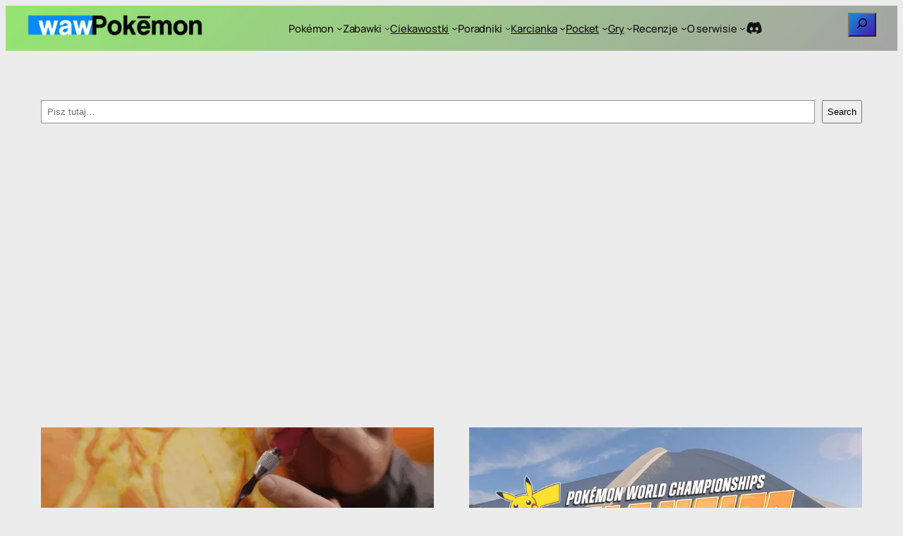

--- FILE ---
content_type: text/html; charset=UTF-8
request_url: https://pokemon.waw.pl/tag/youtube/
body_size: 36896
content:
<!DOCTYPE html>
<html dir="ltr" lang="pl-PL" prefix="og: https://ogp.me/ns#">
<head>
	<meta charset="UTF-8" />
			<!-- Google Analytics -->
		<!-- Global site tag (gtag.js) - Google Analytics -->
		<script async src="https://www.googletagmanager.com/gtag/js?id=UA-1837236-25"></script>
		<script>
			window.dataLayer = window.dataLayer || [];

			function gtag() {
				dataLayer.push( arguments );
			}

			gtag( 'js', new Date() );

			gtag( 'config', 'UA-1837236-25' );
		</script>
		<!-- End Google Analytics -->
		<meta name="viewport" content="width=device-width, initial-scale=1" />
	<style>img:is([sizes="auto" i], [sizes^="auto," i]) { contain-intrinsic-size: 3000px 1500px }</style>
	
		<!-- All in One SEO 4.9.0 - aioseo.com -->
	<meta name="robots" content="max-image-preview:large" />
	<link rel="canonical" href="https://pokemon.waw.pl/tag/youtube/" />
	<meta name="generator" content="All in One SEO (AIOSEO) 4.9.0" />
		<script type="application/ld+json" class="aioseo-schema">
			{"@context":"https:\/\/schema.org","@graph":[{"@type":"BreadcrumbList","@id":"https:\/\/pokemon.waw.pl\/tag\/youtube\/#breadcrumblist","itemListElement":[{"@type":"ListItem","@id":"https:\/\/pokemon.waw.pl#listItem","position":1,"name":"WAW Pokemon","item":"https:\/\/pokemon.waw.pl","nextItem":{"@type":"ListItem","@id":"https:\/\/pokemon.waw.pl\/tag\/youtube\/#listItem","name":"youtube"}},{"@type":"ListItem","@id":"https:\/\/pokemon.waw.pl\/tag\/youtube\/#listItem","position":2,"name":"youtube","previousItem":{"@type":"ListItem","@id":"https:\/\/pokemon.waw.pl#listItem","name":"WAW Pokemon"}}]},{"@type":"CollectionPage","@id":"https:\/\/pokemon.waw.pl\/tag\/youtube\/#collectionpage","url":"https:\/\/pokemon.waw.pl\/tag\/youtube\/","name":"youtube | WAW Pokemon","inLanguage":"pl-PL","isPartOf":{"@id":"https:\/\/pokemon.waw.pl\/#website"},"breadcrumb":{"@id":"https:\/\/pokemon.waw.pl\/tag\/youtube\/#breadcrumblist"}},{"@type":"Person","@id":"https:\/\/pokemon.waw.pl\/#person","name":"vulpister","image":{"@type":"ImageObject","@id":"https:\/\/pokemon.waw.pl\/tag\/youtube\/#personImage","url":"https:\/\/secure.gravatar.com\/avatar\/9966ac6da426be2532af65b9ead20e16aac555cf35be6681fb7a8e4e04f45477?s=96&d=monsterid&r=g","width":96,"height":96,"caption":"vulpister"}},{"@type":"WebSite","@id":"https:\/\/pokemon.waw.pl\/#website","url":"https:\/\/pokemon.waw.pl\/","name":"WAW Pokemon","alternateName":"WAW Pokemon","description":"WAW Pokemon to prawdopodobnie najwi\u0119kszy i najlepszy polski serwis fanowski, ca\u0142kowicie po\u015bwi\u0119cony \u015bwiatu Pok\u00e9mon. Znajdziesz u nas baz\u0119 kart Pok\u00e9mon Pocket, a tak\u017ce wywiady, czy felietony. Piszemy nie tylko o grach, ale te\u017c o zabawkach, ksi\u0105\u017ckach i karciance Pok\u00e9mon. Od lat tworzymy miejsce, kt\u00f3re \u0142\u0105czy spo\u0142eczno\u015b\u0107 Trener\u00f3w Pok\u00e9mon w Polsce i dostarcza im najbardziej aktualnej i kompleksowej wiedzy.","inLanguage":"pl-PL","publisher":{"@id":"https:\/\/pokemon.waw.pl\/#person"}}]}
		</script>
		<!-- All in One SEO -->

<title>youtube | WAW Pokemon</title>
<link rel='dns-prefetch' href='//stats.wp.com' />
<link rel='dns-prefetch' href='//www.googletagmanager.com' />
<link rel='dns-prefetch' href='//use.fontawesome.com' />
<link rel='dns-prefetch' href='//pagead2.googlesyndication.com' />
<link rel="alternate" type="application/rss+xml" title="WAW Pokemon &raquo; Kanał z wpisami" href="https://pokemon.waw.pl/feed/" />
<link rel="alternate" type="application/rss+xml" title="WAW Pokemon &raquo; Kanał z komentarzami" href="https://pokemon.waw.pl/comments/feed/" />
<link rel="alternate" type="application/rss+xml" title="WAW Pokemon &raquo; Kanał z wpisami otagowanymi jako youtube" href="https://pokemon.waw.pl/tag/youtube/feed/" />
		<!-- This site uses the Google Analytics by MonsterInsights plugin v9.10.1 - Using Analytics tracking - https://www.monsterinsights.com/ -->
							<script src="//www.googletagmanager.com/gtag/js?id=G-KRXRD7ZN7Q"  data-cfasync="false" data-wpfc-render="false" async></script>
			<script data-cfasync="false" data-wpfc-render="false">
				var mi_version = '9.10.1';
				var mi_track_user = true;
				var mi_no_track_reason = '';
								var MonsterInsightsDefaultLocations = {"page_location":"https:\/\/pokemon.waw.pl\/tag\/youtube\/"};
								if ( typeof MonsterInsightsPrivacyGuardFilter === 'function' ) {
					var MonsterInsightsLocations = (typeof MonsterInsightsExcludeQuery === 'object') ? MonsterInsightsPrivacyGuardFilter( MonsterInsightsExcludeQuery ) : MonsterInsightsPrivacyGuardFilter( MonsterInsightsDefaultLocations );
				} else {
					var MonsterInsightsLocations = (typeof MonsterInsightsExcludeQuery === 'object') ? MonsterInsightsExcludeQuery : MonsterInsightsDefaultLocations;
				}

								var disableStrs = [
										'ga-disable-G-KRXRD7ZN7Q',
									];

				/* Function to detect opted out users */
				function __gtagTrackerIsOptedOut() {
					for (var index = 0; index < disableStrs.length; index++) {
						if (document.cookie.indexOf(disableStrs[index] + '=true') > -1) {
							return true;
						}
					}

					return false;
				}

				/* Disable tracking if the opt-out cookie exists. */
				if (__gtagTrackerIsOptedOut()) {
					for (var index = 0; index < disableStrs.length; index++) {
						window[disableStrs[index]] = true;
					}
				}

				/* Opt-out function */
				function __gtagTrackerOptout() {
					for (var index = 0; index < disableStrs.length; index++) {
						document.cookie = disableStrs[index] + '=true; expires=Thu, 31 Dec 2099 23:59:59 UTC; path=/';
						window[disableStrs[index]] = true;
					}
				}

				if ('undefined' === typeof gaOptout) {
					function gaOptout() {
						__gtagTrackerOptout();
					}
				}
								window.dataLayer = window.dataLayer || [];

				window.MonsterInsightsDualTracker = {
					helpers: {},
					trackers: {},
				};
				if (mi_track_user) {
					function __gtagDataLayer() {
						dataLayer.push(arguments);
					}

					function __gtagTracker(type, name, parameters) {
						if (!parameters) {
							parameters = {};
						}

						if (parameters.send_to) {
							__gtagDataLayer.apply(null, arguments);
							return;
						}

						if (type === 'event') {
														parameters.send_to = monsterinsights_frontend.v4_id;
							var hookName = name;
							if (typeof parameters['event_category'] !== 'undefined') {
								hookName = parameters['event_category'] + ':' + name;
							}

							if (typeof MonsterInsightsDualTracker.trackers[hookName] !== 'undefined') {
								MonsterInsightsDualTracker.trackers[hookName](parameters);
							} else {
								__gtagDataLayer('event', name, parameters);
							}
							
						} else {
							__gtagDataLayer.apply(null, arguments);
						}
					}

					__gtagTracker('js', new Date());
					__gtagTracker('set', {
						'developer_id.dZGIzZG': true,
											});
					if ( MonsterInsightsLocations.page_location ) {
						__gtagTracker('set', MonsterInsightsLocations);
					}
										__gtagTracker('config', 'G-KRXRD7ZN7Q', {"forceSSL":"true","link_attribution":"true"} );
										window.gtag = __gtagTracker;										(function () {
						/* https://developers.google.com/analytics/devguides/collection/analyticsjs/ */
						/* ga and __gaTracker compatibility shim. */
						var noopfn = function () {
							return null;
						};
						var newtracker = function () {
							return new Tracker();
						};
						var Tracker = function () {
							return null;
						};
						var p = Tracker.prototype;
						p.get = noopfn;
						p.set = noopfn;
						p.send = function () {
							var args = Array.prototype.slice.call(arguments);
							args.unshift('send');
							__gaTracker.apply(null, args);
						};
						var __gaTracker = function () {
							var len = arguments.length;
							if (len === 0) {
								return;
							}
							var f = arguments[len - 1];
							if (typeof f !== 'object' || f === null || typeof f.hitCallback !== 'function') {
								if ('send' === arguments[0]) {
									var hitConverted, hitObject = false, action;
									if ('event' === arguments[1]) {
										if ('undefined' !== typeof arguments[3]) {
											hitObject = {
												'eventAction': arguments[3],
												'eventCategory': arguments[2],
												'eventLabel': arguments[4],
												'value': arguments[5] ? arguments[5] : 1,
											}
										}
									}
									if ('pageview' === arguments[1]) {
										if ('undefined' !== typeof arguments[2]) {
											hitObject = {
												'eventAction': 'page_view',
												'page_path': arguments[2],
											}
										}
									}
									if (typeof arguments[2] === 'object') {
										hitObject = arguments[2];
									}
									if (typeof arguments[5] === 'object') {
										Object.assign(hitObject, arguments[5]);
									}
									if ('undefined' !== typeof arguments[1].hitType) {
										hitObject = arguments[1];
										if ('pageview' === hitObject.hitType) {
											hitObject.eventAction = 'page_view';
										}
									}
									if (hitObject) {
										action = 'timing' === arguments[1].hitType ? 'timing_complete' : hitObject.eventAction;
										hitConverted = mapArgs(hitObject);
										__gtagTracker('event', action, hitConverted);
									}
								}
								return;
							}

							function mapArgs(args) {
								var arg, hit = {};
								var gaMap = {
									'eventCategory': 'event_category',
									'eventAction': 'event_action',
									'eventLabel': 'event_label',
									'eventValue': 'event_value',
									'nonInteraction': 'non_interaction',
									'timingCategory': 'event_category',
									'timingVar': 'name',
									'timingValue': 'value',
									'timingLabel': 'event_label',
									'page': 'page_path',
									'location': 'page_location',
									'title': 'page_title',
									'referrer' : 'page_referrer',
								};
								for (arg in args) {
																		if (!(!args.hasOwnProperty(arg) || !gaMap.hasOwnProperty(arg))) {
										hit[gaMap[arg]] = args[arg];
									} else {
										hit[arg] = args[arg];
									}
								}
								return hit;
							}

							try {
								f.hitCallback();
							} catch (ex) {
							}
						};
						__gaTracker.create = newtracker;
						__gaTracker.getByName = newtracker;
						__gaTracker.getAll = function () {
							return [];
						};
						__gaTracker.remove = noopfn;
						__gaTracker.loaded = true;
						window['__gaTracker'] = __gaTracker;
					})();
									} else {
										console.log("");
					(function () {
						function __gtagTracker() {
							return null;
						}

						window['__gtagTracker'] = __gtagTracker;
						window['gtag'] = __gtagTracker;
					})();
									}
			</script>
							<!-- / Google Analytics by MonsterInsights -->
		<script>
window._wpemojiSettings = {"baseUrl":"https:\/\/s.w.org\/images\/core\/emoji\/16.0.1\/72x72\/","ext":".png","svgUrl":"https:\/\/s.w.org\/images\/core\/emoji\/16.0.1\/svg\/","svgExt":".svg","source":{"concatemoji":"https:\/\/pokemon.waw.pl\/wp-includes\/js\/wp-emoji-release.min.js?ver=b827f5c5544444ee6f79cc7561b6108c"}};
/*! This file is auto-generated */
!function(s,n){var o,i,e;function c(e){try{var t={supportTests:e,timestamp:(new Date).valueOf()};sessionStorage.setItem(o,JSON.stringify(t))}catch(e){}}function p(e,t,n){e.clearRect(0,0,e.canvas.width,e.canvas.height),e.fillText(t,0,0);var t=new Uint32Array(e.getImageData(0,0,e.canvas.width,e.canvas.height).data),a=(e.clearRect(0,0,e.canvas.width,e.canvas.height),e.fillText(n,0,0),new Uint32Array(e.getImageData(0,0,e.canvas.width,e.canvas.height).data));return t.every(function(e,t){return e===a[t]})}function u(e,t){e.clearRect(0,0,e.canvas.width,e.canvas.height),e.fillText(t,0,0);for(var n=e.getImageData(16,16,1,1),a=0;a<n.data.length;a++)if(0!==n.data[a])return!1;return!0}function f(e,t,n,a){switch(t){case"flag":return n(e,"\ud83c\udff3\ufe0f\u200d\u26a7\ufe0f","\ud83c\udff3\ufe0f\u200b\u26a7\ufe0f")?!1:!n(e,"\ud83c\udde8\ud83c\uddf6","\ud83c\udde8\u200b\ud83c\uddf6")&&!n(e,"\ud83c\udff4\udb40\udc67\udb40\udc62\udb40\udc65\udb40\udc6e\udb40\udc67\udb40\udc7f","\ud83c\udff4\u200b\udb40\udc67\u200b\udb40\udc62\u200b\udb40\udc65\u200b\udb40\udc6e\u200b\udb40\udc67\u200b\udb40\udc7f");case"emoji":return!a(e,"\ud83e\udedf")}return!1}function g(e,t,n,a){var r="undefined"!=typeof WorkerGlobalScope&&self instanceof WorkerGlobalScope?new OffscreenCanvas(300,150):s.createElement("canvas"),o=r.getContext("2d",{willReadFrequently:!0}),i=(o.textBaseline="top",o.font="600 32px Arial",{});return e.forEach(function(e){i[e]=t(o,e,n,a)}),i}function t(e){var t=s.createElement("script");t.src=e,t.defer=!0,s.head.appendChild(t)}"undefined"!=typeof Promise&&(o="wpEmojiSettingsSupports",i=["flag","emoji"],n.supports={everything:!0,everythingExceptFlag:!0},e=new Promise(function(e){s.addEventListener("DOMContentLoaded",e,{once:!0})}),new Promise(function(t){var n=function(){try{var e=JSON.parse(sessionStorage.getItem(o));if("object"==typeof e&&"number"==typeof e.timestamp&&(new Date).valueOf()<e.timestamp+604800&&"object"==typeof e.supportTests)return e.supportTests}catch(e){}return null}();if(!n){if("undefined"!=typeof Worker&&"undefined"!=typeof OffscreenCanvas&&"undefined"!=typeof URL&&URL.createObjectURL&&"undefined"!=typeof Blob)try{var e="postMessage("+g.toString()+"("+[JSON.stringify(i),f.toString(),p.toString(),u.toString()].join(",")+"));",a=new Blob([e],{type:"text/javascript"}),r=new Worker(URL.createObjectURL(a),{name:"wpTestEmojiSupports"});return void(r.onmessage=function(e){c(n=e.data),r.terminate(),t(n)})}catch(e){}c(n=g(i,f,p,u))}t(n)}).then(function(e){for(var t in e)n.supports[t]=e[t],n.supports.everything=n.supports.everything&&n.supports[t],"flag"!==t&&(n.supports.everythingExceptFlag=n.supports.everythingExceptFlag&&n.supports[t]);n.supports.everythingExceptFlag=n.supports.everythingExceptFlag&&!n.supports.flag,n.DOMReady=!1,n.readyCallback=function(){n.DOMReady=!0}}).then(function(){return e}).then(function(){var e;n.supports.everything||(n.readyCallback(),(e=n.source||{}).concatemoji?t(e.concatemoji):e.wpemoji&&e.twemoji&&(t(e.twemoji),t(e.wpemoji)))}))}((window,document),window._wpemojiSettings);
</script>
<style id='wp-block-site-logo-inline-css'>
.wp-block-site-logo{box-sizing:border-box;line-height:0}.wp-block-site-logo a{display:inline-block;line-height:0}.wp-block-site-logo.is-default-size img{height:auto;width:120px}.wp-block-site-logo img{height:auto;max-width:100%}.wp-block-site-logo a,.wp-block-site-logo img{border-radius:inherit}.wp-block-site-logo.aligncenter{margin-left:auto;margin-right:auto;text-align:center}:root :where(.wp-block-site-logo.is-style-rounded){border-radius:9999px}
</style>
<style id='wp-block-group-inline-css'>
.wp-block-group{box-sizing:border-box}:where(.wp-block-group.wp-block-group-is-layout-constrained){position:relative}
</style>
<style id='wp-block-navigation-link-inline-css'>
.wp-block-navigation .wp-block-navigation-item__label{overflow-wrap:break-word}.wp-block-navigation .wp-block-navigation-item__description{display:none}.link-ui-tools{border-top:1px solid #f0f0f0;padding:8px}.link-ui-block-inserter{padding-top:8px}.link-ui-block-inserter__back{margin-left:8px;text-transform:uppercase}
</style>
<link rel='stylesheet' id='wp-block-social-links-css' href='https://pokemon.waw.pl/wp-includes/blocks/social-links/style.min.css?ver=b827f5c5544444ee6f79cc7561b6108c' media='all' />
<link rel='stylesheet' id='wp-block-navigation-css' href='https://pokemon.waw.pl/wp-includes/blocks/navigation/style.min.css?ver=b827f5c5544444ee6f79cc7561b6108c' media='all' />
<style id='wp-block-search-inline-css'>
.wp-block-search__button{margin-left:10px;word-break:normal}.wp-block-search__button.has-icon{line-height:0}.wp-block-search__button svg{height:1.25em;min-height:24px;min-width:24px;width:1.25em;fill:currentColor;vertical-align:text-bottom}:where(.wp-block-search__button){border:1px solid #ccc;padding:6px 10px}.wp-block-search__inside-wrapper{display:flex;flex:auto;flex-wrap:nowrap;max-width:100%}.wp-block-search__label{width:100%}.wp-block-search__input{appearance:none;border:1px solid #949494;flex-grow:1;margin-left:0;margin-right:0;min-width:3rem;padding:8px;text-decoration:unset!important}.wp-block-search.wp-block-search__button-only .wp-block-search__button{box-sizing:border-box;display:flex;flex-shrink:0;justify-content:center;margin-left:0;max-width:100%}.wp-block-search.wp-block-search__button-only .wp-block-search__inside-wrapper{min-width:0!important;transition-property:width}.wp-block-search.wp-block-search__button-only .wp-block-search__input{flex-basis:100%;transition-duration:.3s}.wp-block-search.wp-block-search__button-only.wp-block-search__searchfield-hidden,.wp-block-search.wp-block-search__button-only.wp-block-search__searchfield-hidden .wp-block-search__inside-wrapper{overflow:hidden}.wp-block-search.wp-block-search__button-only.wp-block-search__searchfield-hidden .wp-block-search__input{border-left-width:0!important;border-right-width:0!important;flex-basis:0;flex-grow:0;margin:0;min-width:0!important;padding-left:0!important;padding-right:0!important;width:0!important}:where(.wp-block-search__input){font-family:inherit;font-size:inherit;font-style:inherit;font-weight:inherit;letter-spacing:inherit;line-height:inherit;text-transform:inherit}:where(.wp-block-search__button-inside .wp-block-search__inside-wrapper){border:1px solid #949494;box-sizing:border-box;padding:4px}:where(.wp-block-search__button-inside .wp-block-search__inside-wrapper) .wp-block-search__input{border:none;border-radius:0;padding:0 4px}:where(.wp-block-search__button-inside .wp-block-search__inside-wrapper) .wp-block-search__input:focus{outline:none}:where(.wp-block-search__button-inside .wp-block-search__inside-wrapper) :where(.wp-block-search__button){padding:4px 8px}.wp-block-search.aligncenter .wp-block-search__inside-wrapper{margin:auto}.wp-block[data-align=right] .wp-block-search.wp-block-search__button-only .wp-block-search__inside-wrapper{float:right}
</style>
<style id='wp-block-paragraph-inline-css'>
.is-small-text{font-size:.875em}.is-regular-text{font-size:1em}.is-large-text{font-size:2.25em}.is-larger-text{font-size:3em}.has-drop-cap:not(:focus):first-letter{float:left;font-size:8.4em;font-style:normal;font-weight:100;line-height:.68;margin:.05em .1em 0 0;text-transform:uppercase}body.rtl .has-drop-cap:not(:focus):first-letter{float:none;margin-left:.1em}p.has-drop-cap.has-background{overflow:hidden}:root :where(p.has-background){padding:1.25em 2.375em}:where(p.has-text-color:not(.has-link-color)) a{color:inherit}p.has-text-align-left[style*="writing-mode:vertical-lr"],p.has-text-align-right[style*="writing-mode:vertical-rl"]{rotate:180deg}
</style>
<style id='wp-block-query-title-inline-css'>
.wp-block-query-title{box-sizing:border-box}
</style>
<style id='wp-block-spacer-inline-css'>
.wp-block-spacer{clear:both}
</style>
<style id='wp-block-post-featured-image-inline-css'>
.wp-block-post-featured-image{margin-left:0;margin-right:0}.wp-block-post-featured-image a{display:block;height:100%}.wp-block-post-featured-image :where(img){box-sizing:border-box;height:auto;max-width:100%;vertical-align:bottom;width:100%}.wp-block-post-featured-image.alignfull img,.wp-block-post-featured-image.alignwide img{width:100%}.wp-block-post-featured-image .wp-block-post-featured-image__overlay.has-background-dim{background-color:#000;inset:0;position:absolute}.wp-block-post-featured-image{position:relative}.wp-block-post-featured-image .wp-block-post-featured-image__overlay.has-background-gradient{background-color:initial}.wp-block-post-featured-image .wp-block-post-featured-image__overlay.has-background-dim-0{opacity:0}.wp-block-post-featured-image .wp-block-post-featured-image__overlay.has-background-dim-10{opacity:.1}.wp-block-post-featured-image .wp-block-post-featured-image__overlay.has-background-dim-20{opacity:.2}.wp-block-post-featured-image .wp-block-post-featured-image__overlay.has-background-dim-30{opacity:.3}.wp-block-post-featured-image .wp-block-post-featured-image__overlay.has-background-dim-40{opacity:.4}.wp-block-post-featured-image .wp-block-post-featured-image__overlay.has-background-dim-50{opacity:.5}.wp-block-post-featured-image .wp-block-post-featured-image__overlay.has-background-dim-60{opacity:.6}.wp-block-post-featured-image .wp-block-post-featured-image__overlay.has-background-dim-70{opacity:.7}.wp-block-post-featured-image .wp-block-post-featured-image__overlay.has-background-dim-80{opacity:.8}.wp-block-post-featured-image .wp-block-post-featured-image__overlay.has-background-dim-90{opacity:.9}.wp-block-post-featured-image .wp-block-post-featured-image__overlay.has-background-dim-100{opacity:1}.wp-block-post-featured-image:where(.alignleft,.alignright){width:100%}
</style>
<link rel='stylesheet' id='wp-block-image-css' href='https://pokemon.waw.pl/wp-includes/blocks/image/style.min.css?ver=b827f5c5544444ee6f79cc7561b6108c' media='all' />
<style id='wp-block-post-terms-inline-css'>
.wp-block-post-terms{box-sizing:border-box}.wp-block-post-terms .wp-block-post-terms__separator{white-space:pre-wrap}
</style>
<style id='wp-block-post-date-inline-css'>
.wp-block-post-date{box-sizing:border-box}
</style>
<style id='wp-block-post-title-inline-css'>
.wp-block-post-title{box-sizing:border-box;word-break:break-word}.wp-block-post-title :where(a){display:inline-block;font-family:inherit;font-size:inherit;font-style:inherit;font-weight:inherit;letter-spacing:inherit;line-height:inherit;text-decoration:inherit}
</style>
<style id='wp-block-post-excerpt-inline-css'>
:where(.wp-block-post-excerpt){box-sizing:border-box;margin-bottom:var(--wp--style--block-gap);margin-top:var(--wp--style--block-gap)}.wp-block-post-excerpt__excerpt{margin-bottom:0;margin-top:0}.wp-block-post-excerpt__more-text{margin-bottom:0;margin-top:var(--wp--style--block-gap)}.wp-block-post-excerpt__more-link{display:inline-block}
</style>
<style id='wp-block-post-template-inline-css'>
.wp-block-post-template{box-sizing:border-box;list-style:none;margin-bottom:0;margin-top:0;max-width:100%;padding:0}.wp-block-post-template.is-flex-container{display:flex;flex-direction:row;flex-wrap:wrap;gap:1.25em}.wp-block-post-template.is-flex-container>li{margin:0;width:100%}@media (min-width:600px){.wp-block-post-template.is-flex-container.is-flex-container.columns-2>li{width:calc(50% - .625em)}.wp-block-post-template.is-flex-container.is-flex-container.columns-3>li{width:calc(33.33333% - .83333em)}.wp-block-post-template.is-flex-container.is-flex-container.columns-4>li{width:calc(25% - .9375em)}.wp-block-post-template.is-flex-container.is-flex-container.columns-5>li{width:calc(20% - 1em)}.wp-block-post-template.is-flex-container.is-flex-container.columns-6>li{width:calc(16.66667% - 1.04167em)}}@media (max-width:600px){.wp-block-post-template-is-layout-grid.wp-block-post-template-is-layout-grid.wp-block-post-template-is-layout-grid.wp-block-post-template-is-layout-grid{grid-template-columns:1fr}}.wp-block-post-template-is-layout-constrained>li>.alignright,.wp-block-post-template-is-layout-flow>li>.alignright{float:right;margin-inline-end:0;margin-inline-start:2em}.wp-block-post-template-is-layout-constrained>li>.alignleft,.wp-block-post-template-is-layout-flow>li>.alignleft{float:left;margin-inline-end:2em;margin-inline-start:0}.wp-block-post-template-is-layout-constrained>li>.aligncenter,.wp-block-post-template-is-layout-flow>li>.aligncenter{margin-inline-end:auto;margin-inline-start:auto}
</style>
<style id='wp-block-query-pagination-inline-css'>
.wp-block-query-pagination.is-content-justification-space-between>.wp-block-query-pagination-next:last-of-type{margin-inline-start:auto}.wp-block-query-pagination.is-content-justification-space-between>.wp-block-query-pagination-previous:first-child{margin-inline-end:auto}.wp-block-query-pagination .wp-block-query-pagination-previous-arrow{display:inline-block;margin-right:1ch}.wp-block-query-pagination .wp-block-query-pagination-previous-arrow:not(.is-arrow-chevron){transform:scaleX(1)}.wp-block-query-pagination .wp-block-query-pagination-next-arrow{display:inline-block;margin-left:1ch}.wp-block-query-pagination .wp-block-query-pagination-next-arrow:not(.is-arrow-chevron){transform:scaleX(1)}.wp-block-query-pagination.aligncenter{justify-content:center}
</style>
<style id='wp-block-site-title-inline-css'>
.wp-block-site-title{box-sizing:border-box}.wp-block-site-title :where(a){color:inherit;font-family:inherit;font-size:inherit;font-style:inherit;font-weight:inherit;letter-spacing:inherit;line-height:inherit;text-decoration:inherit}
</style>
<style id='wp-block-site-tagline-inline-css'>
.wp-block-site-tagline{box-sizing:border-box}
</style>
<style id='wp-block-tag-cloud-inline-css'>
.wp-block-tag-cloud{box-sizing:border-box}.wp-block-tag-cloud.aligncenter{justify-content:center;text-align:center}.wp-block-tag-cloud.alignfull{padding-left:1em;padding-right:1em}.wp-block-tag-cloud a{display:inline-block;margin-right:5px}.wp-block-tag-cloud span{display:inline-block;margin-left:5px;text-decoration:none}:root :where(.wp-block-tag-cloud.is-style-outline){display:flex;flex-wrap:wrap;gap:1ch}:root :where(.wp-block-tag-cloud.is-style-outline a){border:1px solid;font-size:unset!important;margin-right:0;padding:1ch 2ch;text-decoration:none!important}
</style>
<style id='wp-block-heading-inline-css'>
h1.has-background,h2.has-background,h3.has-background,h4.has-background,h5.has-background,h6.has-background{padding:1.25em 2.375em}h1.has-text-align-left[style*=writing-mode]:where([style*=vertical-lr]),h1.has-text-align-right[style*=writing-mode]:where([style*=vertical-rl]),h2.has-text-align-left[style*=writing-mode]:where([style*=vertical-lr]),h2.has-text-align-right[style*=writing-mode]:where([style*=vertical-rl]),h3.has-text-align-left[style*=writing-mode]:where([style*=vertical-lr]),h3.has-text-align-right[style*=writing-mode]:where([style*=vertical-rl]),h4.has-text-align-left[style*=writing-mode]:where([style*=vertical-lr]),h4.has-text-align-right[style*=writing-mode]:where([style*=vertical-rl]),h5.has-text-align-left[style*=writing-mode]:where([style*=vertical-lr]),h5.has-text-align-right[style*=writing-mode]:where([style*=vertical-rl]),h6.has-text-align-left[style*=writing-mode]:where([style*=vertical-lr]),h6.has-text-align-right[style*=writing-mode]:where([style*=vertical-rl]){rotate:180deg}
</style>
<style id='wp-block-library-inline-css'>
:root{--wp-admin-theme-color:#007cba;--wp-admin-theme-color--rgb:0,124,186;--wp-admin-theme-color-darker-10:#006ba1;--wp-admin-theme-color-darker-10--rgb:0,107,161;--wp-admin-theme-color-darker-20:#005a87;--wp-admin-theme-color-darker-20--rgb:0,90,135;--wp-admin-border-width-focus:2px;--wp-block-synced-color:#7a00df;--wp-block-synced-color--rgb:122,0,223;--wp-bound-block-color:var(--wp-block-synced-color)}@media (min-resolution:192dpi){:root{--wp-admin-border-width-focus:1.5px}}.wp-element-button{cursor:pointer}:root{--wp--preset--font-size--normal:16px;--wp--preset--font-size--huge:42px}:root .has-very-light-gray-background-color{background-color:#eee}:root .has-very-dark-gray-background-color{background-color:#313131}:root .has-very-light-gray-color{color:#eee}:root .has-very-dark-gray-color{color:#313131}:root .has-vivid-green-cyan-to-vivid-cyan-blue-gradient-background{background:linear-gradient(135deg,#00d084,#0693e3)}:root .has-purple-crush-gradient-background{background:linear-gradient(135deg,#34e2e4,#4721fb 50%,#ab1dfe)}:root .has-hazy-dawn-gradient-background{background:linear-gradient(135deg,#faaca8,#dad0ec)}:root .has-subdued-olive-gradient-background{background:linear-gradient(135deg,#fafae1,#67a671)}:root .has-atomic-cream-gradient-background{background:linear-gradient(135deg,#fdd79a,#004a59)}:root .has-nightshade-gradient-background{background:linear-gradient(135deg,#330968,#31cdcf)}:root .has-midnight-gradient-background{background:linear-gradient(135deg,#020381,#2874fc)}.has-regular-font-size{font-size:1em}.has-larger-font-size{font-size:2.625em}.has-normal-font-size{font-size:var(--wp--preset--font-size--normal)}.has-huge-font-size{font-size:var(--wp--preset--font-size--huge)}.has-text-align-center{text-align:center}.has-text-align-left{text-align:left}.has-text-align-right{text-align:right}#end-resizable-editor-section{display:none}.aligncenter{clear:both}.items-justified-left{justify-content:flex-start}.items-justified-center{justify-content:center}.items-justified-right{justify-content:flex-end}.items-justified-space-between{justify-content:space-between}.screen-reader-text{border:0;clip-path:inset(50%);height:1px;margin:-1px;overflow:hidden;padding:0;position:absolute;width:1px;word-wrap:normal!important}.screen-reader-text:focus{background-color:#ddd;clip-path:none;color:#444;display:block;font-size:1em;height:auto;left:5px;line-height:normal;padding:15px 23px 14px;text-decoration:none;top:5px;width:auto;z-index:100000}html :where(.has-border-color){border-style:solid}html :where([style*=border-top-color]){border-top-style:solid}html :where([style*=border-right-color]){border-right-style:solid}html :where([style*=border-bottom-color]){border-bottom-style:solid}html :where([style*=border-left-color]){border-left-style:solid}html :where([style*=border-width]){border-style:solid}html :where([style*=border-top-width]){border-top-style:solid}html :where([style*=border-right-width]){border-right-style:solid}html :where([style*=border-bottom-width]){border-bottom-style:solid}html :where([style*=border-left-width]){border-left-style:solid}html :where(img[class*=wp-image-]){height:auto;max-width:100%}:where(figure){margin:0 0 1em}html :where(.is-position-sticky){--wp-admin--admin-bar--position-offset:var(--wp-admin--admin-bar--height,0px)}@media screen and (max-width:600px){html :where(.is-position-sticky){--wp-admin--admin-bar--position-offset:0px}}
</style>
<style id='global-styles-inline-css'>
:root{--wp--preset--aspect-ratio--square: 1;--wp--preset--aspect-ratio--4-3: 4/3;--wp--preset--aspect-ratio--3-4: 3/4;--wp--preset--aspect-ratio--3-2: 3/2;--wp--preset--aspect-ratio--2-3: 2/3;--wp--preset--aspect-ratio--16-9: 16/9;--wp--preset--aspect-ratio--9-16: 9/16;--wp--preset--color--black: #000000;--wp--preset--color--cyan-bluish-gray: #abb8c3;--wp--preset--color--white: #ffffff;--wp--preset--color--pale-pink: #f78da7;--wp--preset--color--vivid-red: #cf2e2e;--wp--preset--color--luminous-vivid-orange: #ff6900;--wp--preset--color--luminous-vivid-amber: #fcb900;--wp--preset--color--light-green-cyan: #7bdcb5;--wp--preset--color--vivid-green-cyan: #00d084;--wp--preset--color--pale-cyan-blue: #8ed1fc;--wp--preset--color--vivid-cyan-blue: #0693e3;--wp--preset--color--vivid-purple: #9b51e0;--wp--preset--color--base: #FFFFFF;--wp--preset--color--contrast: #111111;--wp--preset--color--accent-1: #FFEE58;--wp--preset--color--accent-2: #F6CFF4;--wp--preset--color--accent-3: #503AA8;--wp--preset--color--accent-4: #686868;--wp--preset--color--accent-5: #FBFAF3;--wp--preset--color--accent-6: color-mix(in srgb, currentColor 20%, transparent);--wp--preset--gradient--vivid-cyan-blue-to-vivid-purple: linear-gradient(135deg,rgba(6,147,227,1) 0%,rgb(155,81,224) 100%);--wp--preset--gradient--light-green-cyan-to-vivid-green-cyan: linear-gradient(135deg,rgb(122,220,180) 0%,rgb(0,208,130) 100%);--wp--preset--gradient--luminous-vivid-amber-to-luminous-vivid-orange: linear-gradient(135deg,rgba(252,185,0,1) 0%,rgba(255,105,0,1) 100%);--wp--preset--gradient--luminous-vivid-orange-to-vivid-red: linear-gradient(135deg,rgba(255,105,0,1) 0%,rgb(207,46,46) 100%);--wp--preset--gradient--very-light-gray-to-cyan-bluish-gray: linear-gradient(135deg,rgb(238,238,238) 0%,rgb(169,184,195) 100%);--wp--preset--gradient--cool-to-warm-spectrum: linear-gradient(135deg,rgb(74,234,220) 0%,rgb(151,120,209) 20%,rgb(207,42,186) 40%,rgb(238,44,130) 60%,rgb(251,105,98) 80%,rgb(254,248,76) 100%);--wp--preset--gradient--blush-light-purple: linear-gradient(135deg,rgb(255,206,236) 0%,rgb(152,150,240) 100%);--wp--preset--gradient--blush-bordeaux: linear-gradient(135deg,rgb(254,205,165) 0%,rgb(254,45,45) 50%,rgb(107,0,62) 100%);--wp--preset--gradient--luminous-dusk: linear-gradient(135deg,rgb(255,203,112) 0%,rgb(199,81,192) 50%,rgb(65,88,208) 100%);--wp--preset--gradient--pale-ocean: linear-gradient(135deg,rgb(255,245,203) 0%,rgb(182,227,212) 50%,rgb(51,167,181) 100%);--wp--preset--gradient--electric-grass: linear-gradient(135deg,rgb(202,248,128) 0%,rgb(113,206,126) 100%);--wp--preset--gradient--midnight: linear-gradient(135deg,rgb(2,3,129) 0%,rgb(40,116,252) 100%);--wp--preset--font-size--small: 0.875rem;--wp--preset--font-size--medium: clamp(1rem, 1rem + ((1vw - 0.2rem) * 0.196), 1.125rem);--wp--preset--font-size--large: clamp(1.125rem, 1.125rem + ((1vw - 0.2rem) * 0.392), 1.375rem);--wp--preset--font-size--x-large: clamp(1.75rem, 1.75rem + ((1vw - 0.2rem) * 0.392), 2rem);--wp--preset--font-size--xx-large: clamp(2.15rem, 2.15rem + ((1vw - 0.2rem) * 1.333), 3rem);--wp--preset--font-family--manrope: Manrope, sans-serif;--wp--preset--font-family--fira-code: "Fira Code", monospace;--wp--preset--spacing--20: 10px;--wp--preset--spacing--30: 20px;--wp--preset--spacing--40: 30px;--wp--preset--spacing--50: clamp(30px, 5vw, 50px);--wp--preset--spacing--60: clamp(30px, 7vw, 70px);--wp--preset--spacing--70: clamp(50px, 7vw, 90px);--wp--preset--spacing--80: clamp(70px, 10vw, 140px);--wp--preset--shadow--natural: 6px 6px 9px rgba(0, 0, 0, 0.2);--wp--preset--shadow--deep: 12px 12px 50px rgba(0, 0, 0, 0.4);--wp--preset--shadow--sharp: 6px 6px 0px rgba(0, 0, 0, 0.2);--wp--preset--shadow--outlined: 6px 6px 0px -3px rgba(255, 255, 255, 1), 6px 6px rgba(0, 0, 0, 1);--wp--preset--shadow--crisp: 6px 6px 0px rgba(0, 0, 0, 1);}:root { --wp--style--global--content-size: 645px;--wp--style--global--wide-size: 1340px; }:where(body) { margin: 0; }.wp-site-blocks { padding-top: var(--wp--style--root--padding-top); padding-bottom: var(--wp--style--root--padding-bottom); }.has-global-padding { padding-right: var(--wp--style--root--padding-right); padding-left: var(--wp--style--root--padding-left); }.has-global-padding > .alignfull { margin-right: calc(var(--wp--style--root--padding-right) * -1); margin-left: calc(var(--wp--style--root--padding-left) * -1); }.has-global-padding :where(:not(.alignfull.is-layout-flow) > .has-global-padding:not(.wp-block-block, .alignfull)) { padding-right: 0; padding-left: 0; }.has-global-padding :where(:not(.alignfull.is-layout-flow) > .has-global-padding:not(.wp-block-block, .alignfull)) > .alignfull { margin-left: 0; margin-right: 0; }.wp-site-blocks > .alignleft { float: left; margin-right: 2em; }.wp-site-blocks > .alignright { float: right; margin-left: 2em; }.wp-site-blocks > .aligncenter { justify-content: center; margin-left: auto; margin-right: auto; }:where(.wp-site-blocks) > * { margin-block-start: 1.2rem; margin-block-end: 0; }:where(.wp-site-blocks) > :first-child { margin-block-start: 0; }:where(.wp-site-blocks) > :last-child { margin-block-end: 0; }:root { --wp--style--block-gap: 1.2rem; }:root :where(.is-layout-flow) > :first-child{margin-block-start: 0;}:root :where(.is-layout-flow) > :last-child{margin-block-end: 0;}:root :where(.is-layout-flow) > *{margin-block-start: 1.2rem;margin-block-end: 0;}:root :where(.is-layout-constrained) > :first-child{margin-block-start: 0;}:root :where(.is-layout-constrained) > :last-child{margin-block-end: 0;}:root :where(.is-layout-constrained) > *{margin-block-start: 1.2rem;margin-block-end: 0;}:root :where(.is-layout-flex){gap: 1.2rem;}:root :where(.is-layout-grid){gap: 1.2rem;}.is-layout-flow > .alignleft{float: left;margin-inline-start: 0;margin-inline-end: 2em;}.is-layout-flow > .alignright{float: right;margin-inline-start: 2em;margin-inline-end: 0;}.is-layout-flow > .aligncenter{margin-left: auto !important;margin-right: auto !important;}.is-layout-constrained > .alignleft{float: left;margin-inline-start: 0;margin-inline-end: 2em;}.is-layout-constrained > .alignright{float: right;margin-inline-start: 2em;margin-inline-end: 0;}.is-layout-constrained > .aligncenter{margin-left: auto !important;margin-right: auto !important;}.is-layout-constrained > :where(:not(.alignleft):not(.alignright):not(.alignfull)){max-width: var(--wp--style--global--content-size);margin-left: auto !important;margin-right: auto !important;}.is-layout-constrained > .alignwide{max-width: var(--wp--style--global--wide-size);}body .is-layout-flex{display: flex;}.is-layout-flex{flex-wrap: wrap;align-items: center;}.is-layout-flex > :is(*, div){margin: 0;}body .is-layout-grid{display: grid;}.is-layout-grid > :is(*, div){margin: 0;}body{background-color: #ececec;color: var(--wp--preset--color--contrast);font-family: var(--wp--preset--font-family--manrope);font-size: var(--wp--preset--font-size--large);font-weight: 300;letter-spacing: -0.1px;line-height: 1.4;--wp--style--root--padding-top: 0px;--wp--style--root--padding-right: var(--wp--preset--spacing--50);--wp--style--root--padding-bottom: 0px;--wp--style--root--padding-left: var(--wp--preset--spacing--50);}a:where(:not(.wp-element-button)){color: #066bde;text-decoration: underline;}:root :where(a:where(:not(.wp-element-button)):hover){color: var(--wp--preset--color--accent-3);text-decoration: none;}h1, h2, h3, h4, h5, h6{font-weight: 400;letter-spacing: -0.1px;line-height: 1.125;}h1{font-size: var(--wp--preset--font-size--xx-large);}h2{font-size: var(--wp--preset--font-size--x-large);}h3{font-size: var(--wp--preset--font-size--large);}h4{font-size: var(--wp--preset--font-size--medium);}h5{font-size: var(--wp--preset--font-size--small);letter-spacing: 0.5px;}h6{font-size: var(--wp--preset--font-size--small);font-weight: 700;letter-spacing: 1.4px;text-transform: uppercase;}:root :where(.wp-element-button, .wp-block-button__link){background-color: var(--wp--preset--color--contrast);border-width: 0;color: var(--wp--preset--color--base);font-family: inherit;font-size: var(--wp--preset--font-size--medium);line-height: inherit;padding-top: 0.6rem;padding-right: 1.6rem;padding-bottom: 0.6rem;padding-left: 1.6rem;text-decoration: none;}:root :where(.wp-element-button:hover, .wp-block-button__link:hover){background-color: color-mix(in srgb, var(--wp--preset--color--contrast) 85%, transparent);border-color: transparent;color: var(--wp--preset--color--base);}:root :where(.wp-element-button:focus, .wp-block-button__link:focus){outline-color: var(--wp--preset--color--accent-4);outline-offset: 2px;}:root :where(.wp-element-caption, .wp-block-audio figcaption, .wp-block-embed figcaption, .wp-block-gallery figcaption, .wp-block-image figcaption, .wp-block-table figcaption, .wp-block-video figcaption){font-size: var(--wp--preset--font-size--small);line-height: 1.4;}.has-black-color{color: var(--wp--preset--color--black) !important;}.has-cyan-bluish-gray-color{color: var(--wp--preset--color--cyan-bluish-gray) !important;}.has-white-color{color: var(--wp--preset--color--white) !important;}.has-pale-pink-color{color: var(--wp--preset--color--pale-pink) !important;}.has-vivid-red-color{color: var(--wp--preset--color--vivid-red) !important;}.has-luminous-vivid-orange-color{color: var(--wp--preset--color--luminous-vivid-orange) !important;}.has-luminous-vivid-amber-color{color: var(--wp--preset--color--luminous-vivid-amber) !important;}.has-light-green-cyan-color{color: var(--wp--preset--color--light-green-cyan) !important;}.has-vivid-green-cyan-color{color: var(--wp--preset--color--vivid-green-cyan) !important;}.has-pale-cyan-blue-color{color: var(--wp--preset--color--pale-cyan-blue) !important;}.has-vivid-cyan-blue-color{color: var(--wp--preset--color--vivid-cyan-blue) !important;}.has-vivid-purple-color{color: var(--wp--preset--color--vivid-purple) !important;}.has-base-color{color: var(--wp--preset--color--base) !important;}.has-contrast-color{color: var(--wp--preset--color--contrast) !important;}.has-accent-1-color{color: var(--wp--preset--color--accent-1) !important;}.has-accent-2-color{color: var(--wp--preset--color--accent-2) !important;}.has-accent-3-color{color: var(--wp--preset--color--accent-3) !important;}.has-accent-4-color{color: var(--wp--preset--color--accent-4) !important;}.has-accent-5-color{color: var(--wp--preset--color--accent-5) !important;}.has-accent-6-color{color: var(--wp--preset--color--accent-6) !important;}.has-black-background-color{background-color: var(--wp--preset--color--black) !important;}.has-cyan-bluish-gray-background-color{background-color: var(--wp--preset--color--cyan-bluish-gray) !important;}.has-white-background-color{background-color: var(--wp--preset--color--white) !important;}.has-pale-pink-background-color{background-color: var(--wp--preset--color--pale-pink) !important;}.has-vivid-red-background-color{background-color: var(--wp--preset--color--vivid-red) !important;}.has-luminous-vivid-orange-background-color{background-color: var(--wp--preset--color--luminous-vivid-orange) !important;}.has-luminous-vivid-amber-background-color{background-color: var(--wp--preset--color--luminous-vivid-amber) !important;}.has-light-green-cyan-background-color{background-color: var(--wp--preset--color--light-green-cyan) !important;}.has-vivid-green-cyan-background-color{background-color: var(--wp--preset--color--vivid-green-cyan) !important;}.has-pale-cyan-blue-background-color{background-color: var(--wp--preset--color--pale-cyan-blue) !important;}.has-vivid-cyan-blue-background-color{background-color: var(--wp--preset--color--vivid-cyan-blue) !important;}.has-vivid-purple-background-color{background-color: var(--wp--preset--color--vivid-purple) !important;}.has-base-background-color{background-color: var(--wp--preset--color--base) !important;}.has-contrast-background-color{background-color: var(--wp--preset--color--contrast) !important;}.has-accent-1-background-color{background-color: var(--wp--preset--color--accent-1) !important;}.has-accent-2-background-color{background-color: var(--wp--preset--color--accent-2) !important;}.has-accent-3-background-color{background-color: var(--wp--preset--color--accent-3) !important;}.has-accent-4-background-color{background-color: var(--wp--preset--color--accent-4) !important;}.has-accent-5-background-color{background-color: var(--wp--preset--color--accent-5) !important;}.has-accent-6-background-color{background-color: var(--wp--preset--color--accent-6) !important;}.has-black-border-color{border-color: var(--wp--preset--color--black) !important;}.has-cyan-bluish-gray-border-color{border-color: var(--wp--preset--color--cyan-bluish-gray) !important;}.has-white-border-color{border-color: var(--wp--preset--color--white) !important;}.has-pale-pink-border-color{border-color: var(--wp--preset--color--pale-pink) !important;}.has-vivid-red-border-color{border-color: var(--wp--preset--color--vivid-red) !important;}.has-luminous-vivid-orange-border-color{border-color: var(--wp--preset--color--luminous-vivid-orange) !important;}.has-luminous-vivid-amber-border-color{border-color: var(--wp--preset--color--luminous-vivid-amber) !important;}.has-light-green-cyan-border-color{border-color: var(--wp--preset--color--light-green-cyan) !important;}.has-vivid-green-cyan-border-color{border-color: var(--wp--preset--color--vivid-green-cyan) !important;}.has-pale-cyan-blue-border-color{border-color: var(--wp--preset--color--pale-cyan-blue) !important;}.has-vivid-cyan-blue-border-color{border-color: var(--wp--preset--color--vivid-cyan-blue) !important;}.has-vivid-purple-border-color{border-color: var(--wp--preset--color--vivid-purple) !important;}.has-base-border-color{border-color: var(--wp--preset--color--base) !important;}.has-contrast-border-color{border-color: var(--wp--preset--color--contrast) !important;}.has-accent-1-border-color{border-color: var(--wp--preset--color--accent-1) !important;}.has-accent-2-border-color{border-color: var(--wp--preset--color--accent-2) !important;}.has-accent-3-border-color{border-color: var(--wp--preset--color--accent-3) !important;}.has-accent-4-border-color{border-color: var(--wp--preset--color--accent-4) !important;}.has-accent-5-border-color{border-color: var(--wp--preset--color--accent-5) !important;}.has-accent-6-border-color{border-color: var(--wp--preset--color--accent-6) !important;}.has-vivid-cyan-blue-to-vivid-purple-gradient-background{background: var(--wp--preset--gradient--vivid-cyan-blue-to-vivid-purple) !important;}.has-light-green-cyan-to-vivid-green-cyan-gradient-background{background: var(--wp--preset--gradient--light-green-cyan-to-vivid-green-cyan) !important;}.has-luminous-vivid-amber-to-luminous-vivid-orange-gradient-background{background: var(--wp--preset--gradient--luminous-vivid-amber-to-luminous-vivid-orange) !important;}.has-luminous-vivid-orange-to-vivid-red-gradient-background{background: var(--wp--preset--gradient--luminous-vivid-orange-to-vivid-red) !important;}.has-very-light-gray-to-cyan-bluish-gray-gradient-background{background: var(--wp--preset--gradient--very-light-gray-to-cyan-bluish-gray) !important;}.has-cool-to-warm-spectrum-gradient-background{background: var(--wp--preset--gradient--cool-to-warm-spectrum) !important;}.has-blush-light-purple-gradient-background{background: var(--wp--preset--gradient--blush-light-purple) !important;}.has-blush-bordeaux-gradient-background{background: var(--wp--preset--gradient--blush-bordeaux) !important;}.has-luminous-dusk-gradient-background{background: var(--wp--preset--gradient--luminous-dusk) !important;}.has-pale-ocean-gradient-background{background: var(--wp--preset--gradient--pale-ocean) !important;}.has-electric-grass-gradient-background{background: var(--wp--preset--gradient--electric-grass) !important;}.has-midnight-gradient-background{background: var(--wp--preset--gradient--midnight) !important;}.has-small-font-size{font-size: var(--wp--preset--font-size--small) !important;}.has-medium-font-size{font-size: var(--wp--preset--font-size--medium) !important;}.has-large-font-size{font-size: var(--wp--preset--font-size--large) !important;}.has-x-large-font-size{font-size: var(--wp--preset--font-size--x-large) !important;}.has-xx-large-font-size{font-size: var(--wp--preset--font-size--xx-large) !important;}.has-manrope-font-family{font-family: var(--wp--preset--font-family--manrope) !important;}.has-fira-code-font-family{font-family: var(--wp--preset--font-family--fira-code) !important;}
:root :where(.wp-block-post-date){color: var(--wp--preset--color--accent-4);font-size: var(--wp--preset--font-size--small);}
:root :where(.wp-block-post-date a:where(:not(.wp-element-button))){color: var(--wp--preset--color--accent-4);text-decoration: none;}
:root :where(.wp-block-post-date a:where(:not(.wp-element-button)):hover){text-decoration: underline;}
:root :where(.wp-block-post-terms){font-size: var(--wp--preset--font-size--small);font-weight: 600;}:root :where(.wp-block-post-terms a){white-space: nowrap;}
:root :where(.wp-block-post-title a:where(:not(.wp-element-button))){text-decoration: none;}
:root :where(.wp-block-post-title a:where(:not(.wp-element-button)):hover){text-decoration: underline;}
:root :where(.wp-block-query-pagination){font-size: var(--wp--preset--font-size--medium);font-weight: 500;}
:root :where(.wp-block-search .wp-block-search__label, .wp-block-search .wp-block-search__input, .wp-block-search .wp-block-search__button){font-size: var(--wp--preset--font-size--medium);line-height: 1.6;}:root :where(.wp-block-search .wp-block-search__input){border-radius:3.125rem;padding-left:1.5625rem;padding-right:1.5625rem;border-color:var(--wp--preset--color--accent-6);}
:root :where(.wp-block-search .wp-element-button,.wp-block-search  .wp-block-button__link){border-radius: 3.125rem;margin-left: 1.125rem;}
:root :where(.wp-block-search .wp-element-button:hover,.wp-block-search  .wp-block-button__link:hover){border-color: transparent;}
:root :where(.wp-block-site-tagline){font-size: var(--wp--preset--font-size--medium);}
:root :where(.wp-block-site-title){font-weight: 700;letter-spacing: -.5px;}
:root :where(.wp-block-site-title a:where(:not(.wp-element-button))){text-decoration: none;}
:root :where(.wp-block-site-title a:where(:not(.wp-element-button)):hover){text-decoration: underline;}
:root :where(.wp-block-navigation){font-size: var(--wp--preset--font-size--medium);}
:root :where(.wp-block-navigation a:where(:not(.wp-element-button))){text-decoration: none;}
:root :where(.wp-block-navigation a:where(:not(.wp-element-button)):hover){text-decoration: underline;}
</style>
<style id='block-style-variation-styles-inline-css'>
:root :where(.is-style-section-5--4 .wp-element-button, .is-style-section-5--4 .wp-block-button__link){background-color: var(--wp--preset--color--base);color: var(--wp--preset--color--contrast);}:root :where(.is-style-section-5--4 .wp-element-button:hover, .is-style-section-5--4 .wp-block-button__link:hover){background-color: color-mix(in srgb, var(--wp--preset--color--base) 80%, transparent);color: var(--wp--preset--color--contrast);}:root :where(.is-style-section-5--4 .wp-block-separator){color: color-mix(in srgb, currentColor 25%, transparent);}:root :where(.is-style-section-5--4 .wp-block-post-author-name){color: currentColor;}:root :where(.is-style-section-5--4 .wp-block-post-author-name a:where(:not(.wp-element-button))){color: currentColor;}:root :where(.is-style-section-5--4 .wp-block-post-date){color: color-mix(in srgb, currentColor 85%, transparent);}:root :where(.is-style-section-5--4 .wp-block-post-date a:where(:not(.wp-element-button))){color: color-mix(in srgb, currentColor 85%, transparent);}:root :where(.is-style-section-5--4 .wp-block-post-terms){color: currentColor;}:root :where(.is-style-section-5--4 .wp-block-post-terms a:where(:not(.wp-element-button))){color: currentColor;}:root :where(.is-style-section-5--4 .wp-block-comment-author-name){color: currentColor;}:root :where(.is-style-section-5--4 .wp-block-comment-author-name a:where(:not(.wp-element-button))){color: currentColor;}:root :where(.is-style-section-5--4 .wp-block-comment-date){color: currentColor;}:root :where(.is-style-section-5--4 .wp-block-comment-date a:where(:not(.wp-element-button))){color: currentColor;}:root :where(.is-style-section-5--4 .wp-block-comment-edit-link){color: currentColor;}:root :where(.is-style-section-5--4 .wp-block-comment-edit-link a:where(:not(.wp-element-button))){color: currentColor;}:root :where(.is-style-section-5--4 .wp-block-comment-reply-link){color: currentColor;}:root :where(.is-style-section-5--4 .wp-block-comment-reply-link a:where(:not(.wp-element-button))){color: currentColor;}:root :where(.is-style-section-5--4 .wp-block-pullquote){color: currentColor;}:root :where(.is-style-section-5--4 .wp-block-quote){color: currentColor;}:root :where(.wp-block-group.is-style-section-5--4){background-color: var(--wp--preset--color--contrast);color: var(--wp--preset--color--base);}
</style>
<style id='wp-emoji-styles-inline-css'>

	img.wp-smiley, img.emoji {
		display: inline !important;
		border: none !important;
		box-shadow: none !important;
		height: 1em !important;
		width: 1em !important;
		margin: 0 0.07em !important;
		vertical-align: -0.1em !important;
		background: none !important;
		padding: 0 !important;
	}
</style>
<style id='font-awesome-svg-styles-default-inline-css'>
.svg-inline--fa {
  display: inline-block;
  height: 1em;
  overflow: visible;
  vertical-align: -.125em;
}
</style>
<link rel='stylesheet' id='font-awesome-svg-styles-css' href='https://pokemon.waw.pl/wp-content/uploads/font-awesome/v5.13.1/css/svg-with-js.css' media='all' />
<style id='font-awesome-svg-styles-inline-css'>
   .wp-block-font-awesome-icon svg::before,
   .wp-rich-text-font-awesome-icon svg::before {content: unset;}
</style>
<link rel='stylesheet' id='riovizual-block-style-css' href='https://pokemon.waw.pl/wp-content/plugins/riovizual/build/style-index.css?ver=2.3.2' media='all' />
<style id='core-block-supports-inline-css'>
.wp-elements-1d68eeb2a22e793ebfc526306d6033ad a:where(:not(.wp-element-button)){color:var(--wp--preset--color--contrast);}.wp-container-core-navigation-is-layout-c235f3d4{gap:var(--wp--preset--spacing--30);justify-content:space-between;}.wp-container-core-group-is-layout-406a82f5{flex-wrap:nowrap;justify-content:flex-start;}.wp-container-core-group-is-layout-2705f90f{flex-wrap:nowrap;justify-content:space-between;}.wp-container-core-group-is-layout-8cb14731 > .alignfull{margin-right:calc(var(--wp--preset--spacing--40) * -1);margin-left:calc(var(--wp--preset--spacing--40) * -1);}.wp-container-core-group-is-layout-8cb14731 > *{margin-block-start:0;margin-block-end:0;}.wp-container-core-group-is-layout-8cb14731 > * + *{margin-block-start:0;margin-block-end:0;}.wp-container-core-post-template-is-layout-3cd8e4d2{grid-template-columns:repeat(auto-fill, minmax(min(23rem, 100%), 1fr));container-type:inline-size;gap:var(--wp--preset--spacing--50);}.wp-container-core-group-is-layout-4d0043ec{flex-wrap:nowrap;gap:var(--wp--preset--spacing--50);justify-content:flex-start;}.wp-container-core-group-is-layout-b6b71352{flex-wrap:nowrap;}.wp-container-core-group-is-layout-b45065ba{flex-wrap:nowrap;gap:var(--wp--preset--spacing--60);justify-content:flex-start;}.wp-container-core-group-is-layout-9366075c{justify-content:space-between;}.wp-container-core-group-is-layout-d5a22735{flex-direction:column;align-items:flex-start;}
</style>
<style id='wp-block-template-skip-link-inline-css'>

		.skip-link.screen-reader-text {
			border: 0;
			clip-path: inset(50%);
			height: 1px;
			margin: -1px;
			overflow: hidden;
			padding: 0;
			position: absolute !important;
			width: 1px;
			word-wrap: normal !important;
		}

		.skip-link.screen-reader-text:focus {
			background-color: #eee;
			clip-path: none;
			color: #444;
			display: block;
			font-size: 1em;
			height: auto;
			left: 5px;
			line-height: normal;
			padding: 15px 23px 14px;
			text-decoration: none;
			top: 5px;
			width: auto;
			z-index: 100000;
		}
</style>
<link rel='stylesheet' id='affiamsh-amazon-products-style-css' href='https://pokemon.waw.pl/wp-content/plugins/affiliate-amazon-shortcode/amazon-products.css?ver=1.4' media='all' />
<style id='dominant-color-styles-inline-css'>
img[data-dominant-color]:not(.has-transparency) { background-color: var(--dominant-color); }
</style>
<link rel='stylesheet' id='wpdm-fonticon-css' href='https://pokemon.waw.pl/wp-content/plugins/download-manager/assets/wpdm-iconfont/css/wpdm-icons.css?ver=b827f5c5544444ee6f79cc7561b6108c' media='all' />
<link rel='stylesheet' id='wpdm-front-css' href='https://pokemon.waw.pl/wp-content/plugins/download-manager/assets/css/front.min.css?ver=b827f5c5544444ee6f79cc7561b6108c' media='all' />
<link rel='stylesheet' id='wpa-css-css' href='https://pokemon.waw.pl/wp-content/plugins/honeypot/includes/css/wpa.css?ver=2.3.04' media='all' />
<style id='plvt-view-transitions-inline-css'>
@view-transition { navigation: auto; }
@media (prefers-reduced-motion: no-preference) {::view-transition-group(*) { animation-duration: 0.4s; }}
</style>
<link rel='stylesheet' id='wp-polls-css' href='https://pokemon.waw.pl/wp-content/plugins/wp-polls/polls-css.css?ver=2.77.3' media='all' />
<style id='wp-polls-inline-css'>
.wp-polls .pollbar {
	margin: 1px;
	font-size: 6px;
	line-height: 8px;
	height: 8px;
	background-image: url('https://pokemon.waw.pl/wp-content/plugins/wp-polls/images/default/pollbg.gif');
	border: 1px solid #c8c8c8;
}

</style>
<link rel='stylesheet' id='yop-public-css' href='https://pokemon.waw.pl/wp-content/plugins/yop-poll/public/assets/css/yop-poll-public-6.5.39.css?ver=b827f5c5544444ee6f79cc7561b6108c' media='all' />
<link rel='stylesheet' id='ivory-search-styles-css' href='https://pokemon.waw.pl/wp-content/plugins/add-search-to-menu/public/css/ivory-search.min.css?ver=5.5.12' media='all' />
<link rel='stylesheet' id='twentytwentyfive-style-css' href='https://pokemon.waw.pl/wp-content/themes/twentytwentyfive/style.css?ver=1.3' media='all' />
<link rel='stylesheet' id='font-awesome-official-css' href='https://use.fontawesome.com/releases/v5.13.1/css/all.css' media='all' integrity="sha384-xxzQGERXS00kBmZW/6qxqJPyxW3UR0BPsL4c8ILaIWXva5kFi7TxkIIaMiKtqV1Q" crossorigin="anonymous" />
<link rel='stylesheet' id='taxopress-frontend-css-css' href='https://pokemon.waw.pl/wp-content/plugins/simple-tags/assets/frontend/css/frontend.css?ver=3.40.1' media='all' />
<style id='kadence-blocks-global-variables-inline-css'>
:root {--global-kb-font-size-sm:clamp(0.8rem, 0.73rem + 0.217vw, 0.9rem);--global-kb-font-size-md:clamp(1.1rem, 0.995rem + 0.326vw, 1.25rem);--global-kb-font-size-lg:clamp(1.75rem, 1.576rem + 0.543vw, 2rem);--global-kb-font-size-xl:clamp(2.25rem, 1.728rem + 1.63vw, 3rem);--global-kb-font-size-xxl:clamp(2.5rem, 1.456rem + 3.26vw, 4rem);--global-kb-font-size-xxxl:clamp(2.75rem, 0.489rem + 7.065vw, 6rem);}:root {--global-palette1: #3182CE;--global-palette2: #2B6CB0;--global-palette3: #1A202C;--global-palette4: #2D3748;--global-palette5: #4A5568;--global-palette6: #718096;--global-palette7: #EDF2F7;--global-palette8: #F7FAFC;--global-palette9: #ffffff;}
</style>
<style id='kadence_blocks_css-inline-css'>
.kb-count-up-14835_61c3f8-1a .kb-count-up-number{font-size:50px;}
</style>
<link rel='stylesheet' id='font-awesome-official-v4shim-css' href='https://use.fontawesome.com/releases/v5.13.1/css/v4-shims.css' media='all' integrity="sha384-KkCLkpBvvcSnFQn3PbNkSgmwKGj7ln8pQe/6BOAE0i+/fU9QYEx5CtwduPRyTNob" crossorigin="anonymous" />
<style id='font-awesome-official-v4shim-inline-css'>
@font-face {
font-family: "FontAwesome";
font-display: block;
src: url("https://use.fontawesome.com/releases/v5.13.1/webfonts/fa-brands-400.eot"),
		url("https://use.fontawesome.com/releases/v5.13.1/webfonts/fa-brands-400.eot?#iefix") format("embedded-opentype"),
		url("https://use.fontawesome.com/releases/v5.13.1/webfonts/fa-brands-400.woff2") format("woff2"),
		url("https://use.fontawesome.com/releases/v5.13.1/webfonts/fa-brands-400.woff") format("woff"),
		url("https://use.fontawesome.com/releases/v5.13.1/webfonts/fa-brands-400.ttf") format("truetype"),
		url("https://use.fontawesome.com/releases/v5.13.1/webfonts/fa-brands-400.svg#fontawesome") format("svg");
}

@font-face {
font-family: "FontAwesome";
font-display: block;
src: url("https://use.fontawesome.com/releases/v5.13.1/webfonts/fa-solid-900.eot"),
		url("https://use.fontawesome.com/releases/v5.13.1/webfonts/fa-solid-900.eot?#iefix") format("embedded-opentype"),
		url("https://use.fontawesome.com/releases/v5.13.1/webfonts/fa-solid-900.woff2") format("woff2"),
		url("https://use.fontawesome.com/releases/v5.13.1/webfonts/fa-solid-900.woff") format("woff"),
		url("https://use.fontawesome.com/releases/v5.13.1/webfonts/fa-solid-900.ttf") format("truetype"),
		url("https://use.fontawesome.com/releases/v5.13.1/webfonts/fa-solid-900.svg#fontawesome") format("svg");
}

@font-face {
font-family: "FontAwesome";
font-display: block;
src: url("https://use.fontawesome.com/releases/v5.13.1/webfonts/fa-regular-400.eot"),
		url("https://use.fontawesome.com/releases/v5.13.1/webfonts/fa-regular-400.eot?#iefix") format("embedded-opentype"),
		url("https://use.fontawesome.com/releases/v5.13.1/webfonts/fa-regular-400.woff2") format("woff2"),
		url("https://use.fontawesome.com/releases/v5.13.1/webfonts/fa-regular-400.woff") format("woff"),
		url("https://use.fontawesome.com/releases/v5.13.1/webfonts/fa-regular-400.ttf") format("truetype"),
		url("https://use.fontawesome.com/releases/v5.13.1/webfonts/fa-regular-400.svg#fontawesome") format("svg");
unicode-range: U+F004-F005,U+F007,U+F017,U+F022,U+F024,U+F02E,U+F03E,U+F044,U+F057-F059,U+F06E,U+F070,U+F075,U+F07B-F07C,U+F080,U+F086,U+F089,U+F094,U+F09D,U+F0A0,U+F0A4-F0A7,U+F0C5,U+F0C7-F0C8,U+F0E0,U+F0EB,U+F0F3,U+F0F8,U+F0FE,U+F111,U+F118-F11A,U+F11C,U+F133,U+F144,U+F146,U+F14A,U+F14D-F14E,U+F150-F152,U+F15B-F15C,U+F164-F165,U+F185-F186,U+F191-F192,U+F1AD,U+F1C1-F1C9,U+F1CD,U+F1D8,U+F1E3,U+F1EA,U+F1F6,U+F1F9,U+F20A,U+F247-F249,U+F24D,U+F254-F25B,U+F25D,U+F267,U+F271-F274,U+F279,U+F28B,U+F28D,U+F2B5-F2B6,U+F2B9,U+F2BB,U+F2BD,U+F2C1-F2C2,U+F2D0,U+F2D2,U+F2DC,U+F2ED,U+F328,U+F358-F35B,U+F3A5,U+F3D1,U+F410,U+F4AD;
}
</style>
<script id="web-worker-offloading-js-before">
window.partytown = {...(window.partytown || {}), ...{"lib":"\/wp-content\/plugins\/web-worker-offloading\/build\/","globalFns":["gtag","wp_has_consent"],"forward":["dataLayer.push","gtag"],"mainWindowAccessors":["_googlesitekitConsentCategoryMap","_googlesitekitConsents","wp_consent_type","wp_fallback_consent_type","wp_has_consent","waitfor_consent_hook"]}};
</script>
<script id="web-worker-offloading-js-after">
/* Partytown 0.10.2-dev1727590485751 - MIT builder.io */
const t={preserveBehavior:!1},e=e=>{if("string"==typeof e)return[e,t];const[n,r=t]=e;return[n,{...t,...r}]},n=Object.freeze((()=>{const t=new Set;let e=[];do{Object.getOwnPropertyNames(e).forEach((n=>{"function"==typeof e[n]&&t.add(n)}))}while((e=Object.getPrototypeOf(e))!==Object.prototype);return Array.from(t)})());!function(t,r,o,i,a,s,c,d,l,p,u=t,f){function h(){f||(f=1,"/"==(c=(s.lib||"/~partytown/")+(s.debug?"debug/":""))[0]&&(l=r.querySelectorAll('script[type="text/partytown"]'),i!=t?i.dispatchEvent(new CustomEvent("pt1",{detail:t})):(d=setTimeout(v,999999999),r.addEventListener("pt0",w),a?y(1):o.serviceWorker?o.serviceWorker.register(c+(s.swPath||"partytown-sw.js"),{scope:c}).then((function(t){t.active?y():t.installing&&t.installing.addEventListener("statechange",(function(t){"activated"==t.target.state&&y()}))}),console.error):v())))}function y(e){p=r.createElement(e?"script":"iframe"),t._pttab=Date.now(),e||(p.style.display="block",p.style.width="0",p.style.height="0",p.style.border="0",p.style.visibility="hidden",p.setAttribute("aria-hidden",!0)),p.src=c+"partytown-"+(e?"atomics.js?v=0.10.2-dev1727590485751":"sandbox-sw.html?"+t._pttab),r.querySelector(s.sandboxParent||"body").appendChild(p)}function v(n,o){for(w(),i==t&&(s.forward||[]).map((function(n){const[r]=e(n);delete t[r.split(".")[0]]})),n=0;n<l.length;n++)(o=r.createElement("script")).innerHTML=l[n].innerHTML,o.nonce=s.nonce,r.head.appendChild(o);p&&p.parentNode.removeChild(p)}function w(){clearTimeout(d)}s=t.partytown||{},i==t&&(s.forward||[]).map((function(r){const[o,{preserveBehavior:i}]=e(r);u=t,o.split(".").map((function(e,r,o){var a;u=u[o[r]]=r+1<o.length?u[o[r]]||(a=o[r+1],n.includes(a)?[]:{}):(()=>{let e=null;if(i){const{methodOrProperty:n,thisObject:r}=((t,e)=>{let n=t;for(let t=0;t<e.length-1;t+=1)n=n[e[t]];return{thisObject:n,methodOrProperty:e.length>0?n[e[e.length-1]]:void 0}})(t,o);"function"==typeof n&&(e=(...t)=>n.apply(r,...t))}return function(){let n;return e&&(n=e(arguments)),(t._ptf=t._ptf||[]).push(o,arguments),n}})()}))})),"complete"==r.readyState?h():(t.addEventListener("DOMContentLoaded",h),t.addEventListener("load",h))}(window,document,navigator,top,window.crossOriginIsolated);
</script>
<script src="https://pokemon.waw.pl/wp-content/plugins/google-analytics-for-wordpress/assets/js/frontend-gtag.min.js?ver=9.10.1" id="monsterinsights-frontend-script-js" async data-wp-strategy="async"></script>
<script data-cfasync="false" data-wpfc-render="false" id='monsterinsights-frontend-script-js-extra'>var monsterinsights_frontend = {"js_events_tracking":"true","download_extensions":"doc,pdf,ppt,zip,xls,docx,pptx,xlsx","inbound_paths":"[{\"path\":\"\\\/go\\\/\",\"label\":\"affiliate\"},{\"path\":\"\\\/recommend\\\/\",\"label\":\"affiliate\"}]","home_url":"https:\/\/pokemon.waw.pl","hash_tracking":"false","v4_id":"G-KRXRD7ZN7Q"};</script>
<script src="https://pokemon.waw.pl/wp-includes/js/jquery/jquery.min.js?ver=3.7.1" id="jquery-core-js"></script>
<script src="https://pokemon.waw.pl/wp-includes/js/jquery/jquery-migrate.min.js?ver=3.4.1" id="jquery-migrate-js"></script>
<script src="https://pokemon.waw.pl/wp-content/plugins/download-manager/assets/js/wpdm.min.js?ver=b827f5c5544444ee6f79cc7561b6108c" id="wpdm-frontend-js-js"></script>
<script id="wpdm-frontjs-js-extra">
var wpdm_url = {"home":"https:\/\/pokemon.waw.pl\/","site":"https:\/\/pokemon.waw.pl\/","ajax":"https:\/\/pokemon.waw.pl\/wp-admin\/admin-ajax.php"};
var wpdm_js = {"spinner":"<i class=\"wpdm-icon wpdm-sun wpdm-spin\"><\/i>","client_id":"53a5d0840846ee3b1f2a868a557d6f1b"};
var wpdm_strings = {"pass_var":"Has\u0142o zweryfikowane!","pass_var_q":"Aby rozpocz\u0105\u0107 pobieranie, kliknij poni\u017cszy przycisk.","start_dl":"Rozpocznij pobieranie"};
</script>
<script src="https://pokemon.waw.pl/wp-content/plugins/download-manager/assets/js/front.min.js?ver=3.3.32" id="wpdm-frontjs-js"></script>
<script id="plvt-view-transitions-js-after">
window.plvtInitViewTransitions=n=>{if(!window.navigation||!("CSSViewTransitionRule"in window))return void window.console.warn("View transitions not loaded as the browser is lacking support.");const t=(t,o,i)=>{const e=n.animations||{};return[...e[t].useGlobalTransitionNames?Object.entries(n.globalTransitionNames||{}).map((([n,t])=>[o.querySelector(n),t])):[],...e[t].usePostTransitionNames&&i?Object.entries(n.postTransitionNames||{}).map((([n,t])=>[i.querySelector(n),t])):[]]},o=async(n,t)=>{for(const[t,o]of n)t&&(t.style.viewTransitionName=o);await t;for(const[t]of n)t&&(t.style.viewTransitionName="")},i=()=>n.postSelector?document.querySelector(n.postSelector):null,e=t=>{if(!n.postSelector)return null;const o=(i=n.postSelector,e='a[href="'+t+'"]',i.split(",").map((n=>n.trim()+" "+e)).join(","));var i,e;const s=document.querySelector(o);return s?s.closest(n.postSelector):null};window.addEventListener("pageswap",(n=>{if(n.viewTransition){const s="default";let a;n.viewTransition.types.add(s),document.body.classList.contains("single")?a=t(s,document.body,i()):(document.body.classList.contains("home")||document.body.classList.contains("archive"))&&(a=t(s,document.body,e(n.activation.entry.url))),a&&o(a,n.viewTransition.finished)}})),window.addEventListener("pagereveal",(n=>{if(n.viewTransition){const s="default";let a;n.viewTransition.types.add(s),document.body.classList.contains("single")?a=t(s,document.body,i()):(document.body.classList.contains("home")||document.body.classList.contains("archive"))&&(a=t(s,document.body,window.navigation.activation.from?e(window.navigation.activation.from.url):null)),a&&o(a,n.viewTransition.ready)}}))};
plvtInitViewTransitions( {"postSelector":".wp-block-post.post, article.post, body.single main","globalTransitionNames":{"header":"header","main":"main"},"postTransitionNames":{".wp-block-post-title, .entry-title":"post-title",".wp-post-image":"post-thumbnail",".wp-block-post-content, .entry-content":"post-content"},"animations":{"default":{"useGlobalTransitionNames":true,"usePostTransitionNames":true}}} )
</script>
<script id="yop-public-js-extra">
var objectL10n = {"yopPollParams":{"urlParams":{"ajax":"https:\/\/pokemon.waw.pl\/wp-admin\/admin-ajax.php","wpLogin":"https:\/\/pokemon.waw.pl\/wp-login.php?redirect_to=https%3A%2F%2Fpokemon.waw.pl%2Fwp-admin%2Fadmin-ajax.php%3Faction%3Dyop_poll_record_wordpress_vote"},"apiParams":{"reCaptcha":{"siteKey":""},"reCaptchaV2Invisible":{"siteKey":""},"reCaptchaV3":{"siteKey":""},"hCaptcha":{"siteKey":""},"cloudflareTurnstile":{"siteKey":""}},"captchaParams":{"imgPath":"https:\/\/pokemon.waw.pl\/wp-content\/plugins\/yop-poll\/public\/assets\/img\/","url":"https:\/\/pokemon.waw.pl\/wp-content\/plugins\/yop-poll\/app.php","accessibilityAlt":"Sound icon","accessibilityTitle":"Accessibility option: listen to a question and answer it!","accessibilityDescription":"Type below the <strong>answer<\/strong> to what you hear. Numbers or words:","explanation":"Click or touch the <strong>ANSWER<\/strong>","refreshAlt":"Refresh\/reload icon","refreshTitle":"Refresh\/reload: get new images and accessibility option!"},"voteParams":{"invalidPoll":"Invalid Poll","noAnswersSelected":"Nie wybra\u0142e\u015b odpowiedzi","minAnswersRequired":"At least {min_answers_allowed} answer(s) required","maxAnswersRequired":"A max of {max_answers_allowed} answer(s) accepted","noAnswerForOther":"No other answer entered","noValueForCustomField":"{custom_field_name} is required","tooManyCharsForCustomField":"Text for {custom_field_name} is too long","consentNotChecked":"You must agree to our terms and conditions","noCaptchaSelected":"Captcha is required","thankYou":"Dzi\u0119kujemy za g\u0142os!"},"resultsParams":{"singleVote":"g\u0142os","multipleVotes":"g\u0142os\u00f3w","singleAnswer":"odpowied\u017a","multipleAnswers":"odpowiedzi"}}};
</script>
<script src="https://pokemon.waw.pl/wp-content/plugins/yop-poll/public/assets/js/yop-poll-public-6.5.39.min.js?ver=b827f5c5544444ee6f79cc7561b6108c" id="yop-public-js"></script>
<script src="https://pokemon.waw.pl/wp-content/plugins/simple-tags/assets/frontend/js/frontend.js?ver=3.40.1" id="taxopress-frontend-js-js"></script>

<!-- Fragment znacznika Google (gtag.js) dodany przez Site Kit -->
<!-- Fragment Google Analytics dodany przez Site Kit -->
<script type="text/partytown" src="https://www.googletagmanager.com/gtag/js?id=GT-5DGG2BV" id="google_gtagjs-js" async></script>
<script id="google_gtagjs-js-after" type="text/partytown">
window.dataLayer = window.dataLayer || [];function gtag(){dataLayer.push(arguments);}
gtag("set","linker",{"domains":["pokemon.waw.pl"]});
gtag("js", new Date());
gtag("set", "developer_id.dZTNiMT", true);
gtag("config", "GT-5DGG2BV");
</script>
<link rel="https://api.w.org/" href="https://pokemon.waw.pl/wp-json/" /><link rel="alternate" title="JSON" type="application/json" href="https://pokemon.waw.pl/wp-json/wp/v2/tags/2474" /><link rel="EditURI" type="application/rsd+xml" title="RSD" href="https://pokemon.waw.pl/xmlrpc.php?rsd" />
<meta name="generator" content="auto-sizes 1.7.0">
<meta name="generator" content="dominant-color-images 1.2.0">
<meta name="generator" content="Site Kit by Google 1.167.0" /><meta name="generator" content="performance-lab 4.0.0; plugins: auto-sizes, dominant-color-images, embed-optimizer, image-prioritizer, speculation-rules, view-transitions, web-worker-offloading, webp-uploads">
<!-- Wpisz tutaj swoje skrypty --><meta name="generator" content="view-transitions 1.1.1">
<meta name="generator" content="web-worker-offloading 0.2.0">
<meta name="generator" content="webp-uploads 2.6.0">
	<style>img#wpstats{display:none}</style>
				<style>
			.tsmlt-download-btn {
				display: inline-block;
				padding: 10px 20px;
				background: #0073aa;
				color: #fff !important;
				border-radius: 5px;
				text-decoration: none;
				font-weight: bold;
				transition: background 0.3s ease;
			}
			.tsmlt-download-btn:hover {
				background: #005177;
			}
		</style>
		<meta name="generator" content="speculation-rules 1.6.0">
<script type="importmap" id="wp-importmap">
{"imports":{"@wordpress\/interactivity":"https:\/\/pokemon.waw.pl\/wp-includes\/js\/dist\/script-modules\/interactivity\/index.min.js?ver=55aebb6e0a16726baffb"}}
</script>
<script type="module" src="https://pokemon.waw.pl/wp-includes/js/dist/script-modules/block-library/navigation/view.min.js?ver=61572d447d60c0aa5240" id="@wordpress/block-library/navigation/view-js-module"></script>
<script type="module" src="https://pokemon.waw.pl/wp-includes/js/dist/script-modules/block-library/search/view.min.js?ver=208bf143e4074549fa89" id="@wordpress/block-library/search/view-js-module"></script>
<link rel="modulepreload" href="https://pokemon.waw.pl/wp-includes/js/dist/script-modules/interactivity/index.min.js?ver=55aebb6e0a16726baffb" id="@wordpress/interactivity-js-modulepreload">
<!-- Znaczniki meta Google AdSense dodane przez Site Kit -->
<meta name="google-adsense-platform-account" content="ca-host-pub-2644536267352236">
<meta name="google-adsense-platform-domain" content="sitekit.withgoogle.com">
<!-- Zakończ dodawanie meta znaczników Google AdSense przez Site Kit -->
<style type="text/css">a.st_tag, a.internal_tag, .st_tag, .internal_tag { text-decoration: underline !important; }</style><meta name="generator" content="optimization-detective 1.0.0-beta3">
<meta name="generator" content="embed-optimizer 1.0.0-beta2">
<meta name="generator" content="image-prioritizer 1.0.0-beta2">

<!-- Fragment Google AdSense dodany przez Site Kit -->
<script async src="https://pagead2.googlesyndication.com/pagead/js/adsbygoogle.js?client=ca-pub-1312746661402388&amp;host=ca-host-pub-2644536267352236" crossorigin="anonymous"></script>

<!-- Zakończ fragment Google AdSense dodany przez Site Kit -->
<style class='wp-fonts-local'>
@font-face{font-family:Manrope;font-style:normal;font-weight:200 800;font-display:fallback;src:url('https://pokemon.waw.pl/wp-content/themes/twentytwentyfive/assets/fonts/manrope/Manrope-VariableFont_wght.woff2') format('woff2');}
@font-face{font-family:"Fira Code";font-style:normal;font-weight:300 700;font-display:fallback;src:url('https://pokemon.waw.pl/wp-content/themes/twentytwentyfive/assets/fonts/fira-code/FiraCode-VariableFont_wght.woff2') format('woff2');}
</style>
<link rel="icon" href="https://pokemon.waw.pl/wp-content/uploads/2024/09/favicon_new_waw-150x150.png" sizes="32x32" />
<link rel="icon" href="https://pokemon.waw.pl/wp-content/uploads/2024/09/favicon_new_waw-300x300.png" sizes="192x192" />
<link rel="apple-touch-icon" href="https://pokemon.waw.pl/wp-content/uploads/2024/09/favicon_new_waw-300x300.png" />
<meta name="msapplication-TileImage" content="https://pokemon.waw.pl/wp-content/uploads/2024/09/favicon_new_waw-300x300.png" />
<meta name="generator" content="WordPress Download Manager 3.3.32" />
                <style>
        /* WPDM Link Template Styles */        </style>
                <style>

            :root {
                --color-primary: #4a8eff;
                --color-primary-rgb: 74, 142, 255;
                --color-primary-hover: #4a8eff;
                --color-primary-active: #4a8eff;
                --clr-sec: #6c757d;
                --clr-sec-rgb: 108, 117, 125;
                --clr-sec-hover: #6c757d;
                --clr-sec-active: #6c757d;
                --color-secondary: #6c757d;
                --color-secondary-rgb: 108, 117, 125;
                --color-secondary-hover: #6c757d;
                --color-secondary-active: #6c757d;
                --color-success: #18ce0f;
                --color-success-rgb: 24, 206, 15;
                --color-success-hover: #18ce0f;
                --color-success-active: #18ce0f;
                --color-info: #2CA8FF;
                --color-info-rgb: 44, 168, 255;
                --color-info-hover: #2CA8FF;
                --color-info-active: #2CA8FF;
                --color-warning: #FFB236;
                --color-warning-rgb: 255, 178, 54;
                --color-warning-hover: #FFB236;
                --color-warning-active: #FFB236;
                --color-danger: #ff5062;
                --color-danger-rgb: 255, 80, 98;
                --color-danger-hover: #ff5062;
                --color-danger-active: #ff5062;
                --color-green: #30b570;
                --color-blue: #0073ff;
                --color-purple: #8557D3;
                --color-red: #ff5062;
                --color-muted: rgba(69, 89, 122, 0.6);
                --wpdm-font: "Sen", -apple-system, BlinkMacSystemFont, "Segoe UI", Roboto, Helvetica, Arial, sans-serif, "Apple Color Emoji", "Segoe UI Emoji", "Segoe UI Symbol";
            }

            .wpdm-download-link.btn.btn-primary.btn-xs {
                border-radius: 4px;
            }


        </style>
        </head>

<body data-rsssl=1 class="archive tag tag-youtube tag-2474 wp-custom-logo wp-embed-responsive wp-theme-twentytwentyfive jps-theme-twentytwentyfive twentytwentyfive">

<div class="wp-site-blocks">
<div class="wp-block-group alignfull has-background-color is-style-default has-contrast-color has-text-color has-background has-link-color wp-elements-1d68eeb2a22e793ebfc526306d6033ad has-global-padding is-layout-constrained wp-container-core-group-is-layout-8cb14731 wp-block-group-is-layout-constrained" style="background:linear-gradient(135deg,rgba(71,224,5,0.53) 0%,rgba(92,92,92,0.5) 100%);margin-top:0;margin-bottom:0;padding-top:var(--wp--preset--spacing--20);padding-right:var(--wp--preset--spacing--40);padding-bottom:var(--wp--preset--spacing--20);padding-left:var(--wp--preset--spacing--40)">
<div class="wp-block-group alignwide is-horizontal is-content-justification-space-between is-nowrap is-layout-flex wp-container-core-group-is-layout-2705f90f wp-block-group-is-layout-flex" style="margin-bottom:var(--wp--preset--spacing--20)">
<div class="wp-block-group is-layout-flex wp-block-group-is-layout-flex"><div class="wp-block-site-logo"><a href="https://pokemon.waw.pl/" class="custom-logo-link" rel="home"><img data-od-unknown-tag data-od-xpath="/HTML/BODY/DIV[@class=&#039;wp-site-blocks&#039;]/*[1][self::DIV]/*[1][self::DIV]/*[1][self::DIV]/*[1][self::DIV]/*[1][self::A]/*[1][self::IMG]" width="250" height="33" src="https://pokemon.waw.pl/wp-content/uploads/2020/07/cropped-waw001.png" class="custom-logo" alt="WAW Pokemon" decoding="async" srcset="https://pokemon.waw.pl/wp-content/uploads/2020/07/cropped-waw001.png 2744w, https://pokemon.waw.pl/wp-content/uploads/2020/07/cropped-waw001-300x40.png 300w, https://pokemon.waw.pl/wp-content/uploads/2020/07/cropped-waw001-768x102.png 768w, https://pokemon.waw.pl/wp-content/uploads/2020/07/cropped-waw001-1536x203.png 1536w, https://pokemon.waw.pl/wp-content/uploads/2020/07/cropped-waw001-2048x271.png 2048w" sizes="(max-width: 250px) 100vw, 250px" /></a></div></div>



<div class="wp-block-group is-content-justification-left is-nowrap is-layout-flex wp-container-core-group-is-layout-406a82f5 wp-block-group-is-layout-flex" style="margin-top:var(--wp--preset--spacing--20);margin-bottom:0;padding-top:0;padding-bottom:0"><nav style="font-size:clamp(0.875rem, 0.875rem + ((1vw - 0.2rem) * 0.071), 0.92rem);font-style:normal;font-weight:500;line-height:1;text-transform:none;" class="is-responsive items-justified-space-between wp-block-navigation has-manrope-font-family is-horizontal is-content-justification-space-between is-layout-flex wp-container-core-navigation-is-layout-c235f3d4 wp-block-navigation-is-layout-flex" aria-label="Menu 3000" 
		 data-wp-interactive="core/navigation" data-wp-context='{"overlayOpenedBy":{"click":false,"hover":false,"focus":false},"type":"overlay","roleAttribute":"","ariaLabel":"Menu"}'><button aria-haspopup="dialog" aria-label="Rozwiń menu" class="wp-block-navigation__responsive-container-open" 
				data-wp-on-async--click="actions.openMenuOnClick"
				data-wp-on--keydown="actions.handleMenuKeydown"
			><svg width="24" height="24" xmlns="http://www.w3.org/2000/svg" viewBox="0 0 24 24" aria-hidden="true" focusable="false"><rect x="4" y="7.5" width="16" height="1.5" /><rect x="4" y="15" width="16" height="1.5" /></svg></button>
				<div class="wp-block-navigation__responsive-container"  id="modal-1" 
				data-wp-class--has-modal-open="state.isMenuOpen"
				data-wp-class--is-menu-open="state.isMenuOpen"
				data-wp-watch="callbacks.initMenu"
				data-wp-on--keydown="actions.handleMenuKeydown"
				data-wp-on-async--focusout="actions.handleMenuFocusout"
				tabindex="-1"
			>
					<div class="wp-block-navigation__responsive-close" tabindex="-1">
						<div class="wp-block-navigation__responsive-dialog" 
				data-wp-bind--aria-modal="state.ariaModal"
				data-wp-bind--aria-label="state.ariaLabel"
				data-wp-bind--role="state.roleAttribute"
			>
							<button aria-label="Zamknij menu" class="wp-block-navigation__responsive-container-close" 
				data-wp-on-async--click="actions.closeMenuOnClick"
			><svg xmlns="http://www.w3.org/2000/svg" viewBox="0 0 24 24" width="24" height="24" aria-hidden="true" focusable="false"><path d="m13.06 12 6.47-6.47-1.06-1.06L12 10.94 5.53 4.47 4.47 5.53 10.94 12l-6.47 6.47 1.06 1.06L12 13.06l6.47 6.47 1.06-1.06L13.06 12Z"></path></svg></button>
							<div class="wp-block-navigation__responsive-container-content" 
				data-wp-watch="callbacks.focusFirstElement"
			 id="modal-1-content">
								<ul style="font-size:clamp(0.875rem, 0.875rem + ((1vw - 0.2rem) * 0.071), 0.92rem);font-style:normal;font-weight:500;line-height:1;text-transform:none;" class="wp-block-navigation__container is-responsive items-justified-space-between wp-block-navigation has-manrope-font-family"><li data-wp-context="{ &quot;submenuOpenedBy&quot;: { &quot;click&quot;: false, &quot;hover&quot;: false, &quot;focus&quot;: false }, &quot;type&quot;: &quot;submenu&quot;, &quot;modal&quot;: null }" data-wp-interactive="core/navigation" data-wp-on--focusout="actions.handleMenuFocusout" data-wp-on--keydown="actions.handleMenuKeydown" data-wp-on-async--mouseenter="actions.openMenuOnHover" data-wp-on-async--mouseleave="actions.closeMenuOnHover" data-wp-watch="callbacks.initMenu" tabindex="-1" style="font-size: clamp(0.875rem, 0.875rem + ((1vw - 0.2rem) * 0.071), 0.92rem);" class="wp-block-navigation-item has-child open-on-hover-click wp-block-navigation-submenu"><a class="wp-block-navigation-item__content"><span class="wp-block-navigation-item__label">Pokémon</span></a><button data-wp-bind--aria-expanded="state.isMenuOpen" data-wp-on-async--click="actions.toggleMenuOnClick" aria-label="Pokémon podmenu" class="wp-block-navigation__submenu-icon wp-block-navigation-submenu__toggle" ><svg xmlns="http://www.w3.org/2000/svg" width="12" height="12" viewBox="0 0 12 12" fill="none" aria-hidden="true" focusable="false"><path d="M1.50002 4L6.00002 8L10.5 4" stroke-width="1.5"></path></svg></button><ul data-wp-on-async--focus="actions.openMenuOnFocus" class="wp-block-navigation__submenu-container wp-block-navigation-submenu"><li style="font-size: clamp(0.875rem, 0.875rem + ((1vw - 0.2rem) * 0.071), 0.92rem);" class=" wp-block-navigation-item wp-block-navigation-link"><a class="wp-block-navigation-item__content"  href="https://pokemon.waw.pl/czym-sa-pokemony/"><span class="wp-block-navigation-item__label">Czym są Pokémony?</span></a></li><li style="font-size: clamp(0.875rem, 0.875rem + ((1vw - 0.2rem) * 0.071), 0.92rem);" class=" wp-block-navigation-item wp-block-navigation-link"><a class="wp-block-navigation-item__content"  href="https://pokemon.waw.pl/category/newsy/"><span class="wp-block-navigation-item__label">Newsy</span></a></li><li style="font-size: clamp(0.875rem, 0.875rem + ((1vw - 0.2rem) * 0.071), 0.92rem);" class=" wp-block-navigation-item wp-block-navigation-link"><a class="wp-block-navigation-item__content"  href="https://pokemon.waw.pl/category/nintendo-polska/"><span class="wp-block-navigation-item__label">Nintendo w Polsce</span></a></li><li style="font-size: clamp(0.875rem, 0.875rem + ((1vw - 0.2rem) * 0.071), 0.92rem);" class=" wp-block-navigation-item wp-block-navigation-link"><a class="wp-block-navigation-item__content"  href="https://pokemon.waw.pl/category/polski-pokemon/"><span class="wp-block-navigation-item__label">Polski Pokémon</span></a></li><li data-wp-context="{ &quot;submenuOpenedBy&quot;: { &quot;click&quot;: false, &quot;hover&quot;: false, &quot;focus&quot;: false }, &quot;type&quot;: &quot;submenu&quot;, &quot;modal&quot;: null }" data-wp-interactive="core/navigation" data-wp-on--focusout="actions.handleMenuFocusout" data-wp-on--keydown="actions.handleMenuKeydown" data-wp-on-async--mouseenter="actions.openMenuOnHover" data-wp-on-async--mouseleave="actions.closeMenuOnHover" data-wp-watch="callbacks.initMenu" tabindex="-1" style="font-size: clamp(0.875rem, 0.875rem + ((1vw - 0.2rem) * 0.071), 0.92rem);" class="wp-block-navigation-item has-child open-on-hover-click wp-block-navigation-submenu"><a class="wp-block-navigation-item__content" href="https://pokemon.waw.pl/category/polska-pokescena/"><span class="wp-block-navigation-item__label">Polska PokéScena</span></a><button data-wp-bind--aria-expanded="state.isMenuOpen" data-wp-on-async--click="actions.toggleMenuOnClick" aria-label="Polska PokéScena podmenu" class="wp-block-navigation__submenu-icon wp-block-navigation-submenu__toggle" ><svg xmlns="http://www.w3.org/2000/svg" width="12" height="12" viewBox="0 0 12 12" fill="none" aria-hidden="true" focusable="false"><path d="M1.50002 4L6.00002 8L10.5 4" stroke-width="1.5"></path></svg></button><ul data-wp-on-async--focus="actions.openMenuOnFocus" class="wp-block-navigation__submenu-container wp-block-navigation-submenu"><li style="font-size: clamp(0.875rem, 0.875rem + ((1vw - 0.2rem) * 0.071), 0.92rem);" class=" wp-block-navigation-item wp-block-navigation-link"><a class="wp-block-navigation-item__content"  href="https://pokemon.waw.pl/propopo/"><span class="wp-block-navigation-item__label"><strong>Podkast ~ProPoPo</strong></span></a></li><li style="font-size: clamp(0.875rem, 0.875rem + ((1vw - 0.2rem) * 0.071), 0.92rem);" class=" wp-block-navigation-item wp-block-navigation-link"><a class="wp-block-navigation-item__content"  href="https://pokemon.waw.pl/roa-revival-on-air/"><span class="wp-block-navigation-item__label">ROA – Revival On Air</span></a></li><li style="font-size: clamp(0.875rem, 0.875rem + ((1vw - 0.2rem) * 0.071), 0.92rem);" class=" wp-block-navigation-item wp-block-navigation-link"><a class="wp-block-navigation-item__content"  href="https://pokemon.waw.pl/pokezin/"><span class="wp-block-navigation-item__label">PokeZin</span></a></li><li style="font-size: clamp(0.875rem, 0.875rem + ((1vw - 0.2rem) * 0.071), 0.92rem);" class=" wp-block-navigation-item wp-block-navigation-link"><a class="wp-block-navigation-item__content"  href="https://pokemon.waw.pl/serwisy-pokemon-w-polsce/"><span class="wp-block-navigation-item__label">PokeSerwis, Pokemon Valhalla&#8230;</span></a></li><li style="font-size: clamp(0.875rem, 0.875rem + ((1vw - 0.2rem) * 0.071), 0.92rem);" class=" wp-block-navigation-item wp-block-navigation-link"><a class="wp-block-navigation-item__content"  href="https://pokemon.waw.pl/category/polska-pokescena/"><span class="wp-block-navigation-item__label"><strong>Wszystkie artykuły</strong></span></a></li></ul></li><li style="font-size: clamp(0.875rem, 0.875rem + ((1vw - 0.2rem) * 0.071), 0.92rem);" class=" wp-block-navigation-item wp-block-navigation-link"><a class="wp-block-navigation-item__content"  href="https://pokemon.waw.pl/tag/pokemon-presents/"><span class="wp-block-navigation-item__label">Pokémon Presents</span></a></li><li style="font-size: clamp(0.875rem, 0.875rem + ((1vw - 0.2rem) * 0.071), 0.92rem);" class=" wp-block-navigation-item wp-block-navigation-link"><a class="wp-block-navigation-item__content"  href="https://pokemon.waw.pl/pokemon-home/"><span class="wp-block-navigation-item__label">Pokémon HOME</span></a></li></ul></li><li data-wp-context="{ &quot;submenuOpenedBy&quot;: { &quot;click&quot;: false, &quot;hover&quot;: false, &quot;focus&quot;: false }, &quot;type&quot;: &quot;submenu&quot;, &quot;modal&quot;: null }" data-wp-interactive="core/navigation" data-wp-on--focusout="actions.handleMenuFocusout" data-wp-on--keydown="actions.handleMenuKeydown" data-wp-on-async--mouseenter="actions.openMenuOnHover" data-wp-on-async--mouseleave="actions.closeMenuOnHover" data-wp-watch="callbacks.initMenu" tabindex="-1" style="font-size: clamp(0.875rem, 0.875rem + ((1vw - 0.2rem) * 0.071), 0.92rem);" class="wp-block-navigation-item has-child open-on-hover-click wp-block-navigation-submenu"><a class="wp-block-navigation-item__content"><span class="wp-block-navigation-item__label">Zabawki</span></a><button data-wp-bind--aria-expanded="state.isMenuOpen" data-wp-on-async--click="actions.toggleMenuOnClick" aria-label="Zabawki podmenu" class="wp-block-navigation__submenu-icon wp-block-navigation-submenu__toggle" ><svg xmlns="http://www.w3.org/2000/svg" width="12" height="12" viewBox="0 0 12 12" fill="none" aria-hidden="true" focusable="false"><path d="M1.50002 4L6.00002 8L10.5 4" stroke-width="1.5"></path></svg></button><ul data-wp-on-async--focus="actions.openMenuOnFocus" class="wp-block-navigation__submenu-container wp-block-navigation-submenu"><li style="font-size: clamp(0.875rem, 0.875rem + ((1vw - 0.2rem) * 0.071), 0.92rem);" class=" wp-block-navigation-item wp-block-navigation-link"><a class="wp-block-navigation-item__content"  href="https://pokemon.waw.pl/podrobki-zabawek-pokemon-jak-ich-unikac-jakie-sa-zagrozenia-gdzie-kupic-legalnie-poradnik/"><span class="wp-block-navigation-item__label">Podróbki zabawek Pokémon</span></a></li><li style="font-size: clamp(0.875rem, 0.875rem + ((1vw - 0.2rem) * 0.071), 0.92rem);" class=" wp-block-navigation-item wp-block-navigation-link"><a class="wp-block-navigation-item__content"  href="https://pokemon.waw.pl/gdzie-kupic-zabawki-pokemon-w-polsce/"><span class="wp-block-navigation-item__label">Zabawki Pokémon w polskich sklepach</span></a></li><li style="font-size: clamp(0.875rem, 0.875rem + ((1vw - 0.2rem) * 0.071), 0.92rem);" class=" wp-block-navigation-item wp-block-navigation-link"><a class="wp-block-navigation-item__content"  href="https://pokemon.waw.pl/category/zabawki-pokemon/"><span class="wp-block-navigation-item__label">Wszystko o zabawkach!</span></a></li></ul></li><li data-wp-context="{ &quot;submenuOpenedBy&quot;: { &quot;click&quot;: false, &quot;hover&quot;: false, &quot;focus&quot;: false }, &quot;type&quot;: &quot;submenu&quot;, &quot;modal&quot;: null }" data-wp-interactive="core/navigation" data-wp-on--focusout="actions.handleMenuFocusout" data-wp-on--keydown="actions.handleMenuKeydown" data-wp-on-async--mouseenter="actions.openMenuOnHover" data-wp-on-async--mouseleave="actions.closeMenuOnHover" data-wp-watch="callbacks.initMenu" tabindex="-1" style="font-size: clamp(0.875rem, 0.875rem + ((1vw - 0.2rem) * 0.071), 0.92rem);" class="wp-block-navigation-item has-child open-on-hover-click wp-block-navigation-submenu"><a class="wp-block-navigation-item__content" href="#"><span class="wp-block-navigation-item__label">Ciekawostki</span></a><button data-wp-bind--aria-expanded="state.isMenuOpen" data-wp-on-async--click="actions.toggleMenuOnClick" aria-label="Ciekawostki podmenu" class="wp-block-navigation__submenu-icon wp-block-navigation-submenu__toggle" ><svg xmlns="http://www.w3.org/2000/svg" width="12" height="12" viewBox="0 0 12 12" fill="none" aria-hidden="true" focusable="false"><path d="M1.50002 4L6.00002 8L10.5 4" stroke-width="1.5"></path></svg></button><ul data-wp-on-async--focus="actions.openMenuOnFocus" class="wp-block-navigation__submenu-container wp-block-navigation-submenu"><li style="font-size: clamp(0.875rem, 0.875rem + ((1vw - 0.2rem) * 0.071), 0.92rem);" class=" wp-block-navigation-item wp-block-navigation-link"><a class="wp-block-navigation-item__content"  href="https://pokemon.waw.pl/category/felieton/"><span class="wp-block-navigation-item__label"><b>Felietony</b></span></a></li><li style="font-size: clamp(0.875rem, 0.875rem + ((1vw - 0.2rem) * 0.071), 0.92rem);" class=" wp-block-navigation-item wp-block-navigation-link"><a class="wp-block-navigation-item__content"  href="https://pokemon.waw.pl/kto-tworzy-gry-pokemon/"><span class="wp-block-navigation-item__label">Kto tworzy gry Pokémon?</span></a></li><li style="font-size: clamp(0.875rem, 0.875rem + ((1vw - 0.2rem) * 0.071), 0.92rem);" class=" wp-block-navigation-item wp-block-navigation-link"><a class="wp-block-navigation-item__content"  href="https://pokemon.waw.pl/jak-powstaja-karty-tcg-pocket/"><span class="wp-block-navigation-item__label">Jak powstają karty TCG Pocket?</span></a></li><li style="font-size: clamp(0.875rem, 0.875rem + ((1vw - 0.2rem) * 0.071), 0.92rem);" class=" wp-block-navigation-item wp-block-navigation-link"><a class="wp-block-navigation-item__content"  href="https://pokemon.waw.pl/a-co-gdyby-pokemony-powstaly-w-polsce/"><span class="wp-block-navigation-item__label">A co gdyby Pokémony powstały w Polsce?</span></a></li><li style="font-size: clamp(0.875rem, 0.875rem + ((1vw - 0.2rem) * 0.071), 0.92rem);" class=" wp-block-navigation-item wp-block-navigation-link"><a class="wp-block-navigation-item__content"  href="https://pokemon.waw.pl/17-listopada-do-sprzedazy-trafi-najdrozszy-na-swiecie-zestaw-karcianki-pokemon/"><span class="wp-block-navigation-item__label">Najdroższy zestaw karcianki Pokémon</span></a></li><li style="font-size: clamp(0.875rem, 0.875rem + ((1vw - 0.2rem) * 0.071), 0.92rem);" class=" wp-block-navigation-item wp-block-navigation-link"><a class="wp-block-navigation-item__content"  href="https://pokemon.waw.pl/dlaczego-w-grach-pokemon-nie-ma-juz-zlych-druzyn/"><span class="wp-block-navigation-item__label">Gdzie są złe drużyny?</span></a></li><li style="font-size: clamp(0.875rem, 0.875rem + ((1vw - 0.2rem) * 0.071), 0.92rem);" class=" wp-block-navigation-item wp-block-navigation-link"><a class="wp-block-navigation-item__content"  href="https://pokemon.waw.pl/wkurzeni-fani-znalezli-w-koncu-gre-pokemon-dla-siebie-to-palworld/"><span class="wp-block-navigation-item__label">Palworld vs. Pokémony</span></a></li><li style="font-size: clamp(0.875rem, 0.875rem + ((1vw - 0.2rem) * 0.071), 0.92rem);" class=" wp-block-navigation-item wp-block-navigation-link"><a class="wp-block-navigation-item__content"  href="https://pokemon.waw.pl/pokemon-go-najbardziej-nie-fair-gra-pokemon/"><span class="wp-block-navigation-item__label">Pokémon GO – jest nie fair!</span></a></li></ul></li><li data-wp-context="{ &quot;submenuOpenedBy&quot;: { &quot;click&quot;: false, &quot;hover&quot;: false, &quot;focus&quot;: false }, &quot;type&quot;: &quot;submenu&quot;, &quot;modal&quot;: null }" data-wp-interactive="core/navigation" data-wp-on--focusout="actions.handleMenuFocusout" data-wp-on--keydown="actions.handleMenuKeydown" data-wp-on-async--mouseenter="actions.openMenuOnHover" data-wp-on-async--mouseleave="actions.closeMenuOnHover" data-wp-watch="callbacks.initMenu" tabindex="-1" style="font-size: clamp(0.875rem, 0.875rem + ((1vw - 0.2rem) * 0.071), 0.92rem);" class="wp-block-navigation-item has-child open-on-hover-click wp-block-navigation-submenu"><a class="wp-block-navigation-item__content"><span class="wp-block-navigation-item__label">Poradniki</span></a><button data-wp-bind--aria-expanded="state.isMenuOpen" data-wp-on-async--click="actions.toggleMenuOnClick" aria-label="Poradniki podmenu" class="wp-block-navigation__submenu-icon wp-block-navigation-submenu__toggle" ><svg xmlns="http://www.w3.org/2000/svg" width="12" height="12" viewBox="0 0 12 12" fill="none" aria-hidden="true" focusable="false"><path d="M1.50002 4L6.00002 8L10.5 4" stroke-width="1.5"></path></svg></button><ul data-wp-on-async--focus="actions.openMenuOnFocus" class="wp-block-navigation__submenu-container wp-block-navigation-submenu"><li style="font-size: clamp(0.875rem, 0.875rem + ((1vw - 0.2rem) * 0.071), 0.92rem);" class=" wp-block-navigation-item wp-block-navigation-link"><a class="wp-block-navigation-item__content"  href="https://pokemon.waw.pl/podrobki-kart-pokemon-czyli-jakie/"><span class="wp-block-navigation-item__label">Podróbki kart Pokémon</span></a></li><li style="font-size: clamp(0.875rem, 0.875rem + ((1vw - 0.2rem) * 0.071), 0.92rem);" class=" wp-block-navigation-item wp-block-navigation-link"><a class="wp-block-navigation-item__content"  href="https://pokemon.waw.pl/podrobki-zabawek-pokemon-jak-ich-unikac-jakie-sa-zagrozenia-gdzie-kupic-legalnie-poradnik/"><span class="wp-block-navigation-item__label">Podróbki zabawek Pokémon</span></a></li><li style="font-size: clamp(0.875rem, 0.875rem + ((1vw - 0.2rem) * 0.071), 0.92rem);" class=" wp-block-navigation-item wp-block-navigation-link"><a class="wp-block-navigation-item__content"  href="https://pokemon.waw.pl/pokeballowy-poradnik/"><span class="wp-block-navigation-item__label">Pokeballowy poradnik</span></a></li><li style="font-size: clamp(0.875rem, 0.875rem + ((1vw - 0.2rem) * 0.071), 0.92rem);" class=" wp-block-navigation-item wp-block-navigation-link"><a class="wp-block-navigation-item__content"  href="https://pokemon.waw.pl/pokemon-home-wymiany-gts-trade-room-i-wszystko-co-musisz-wiedziec/"><span class="wp-block-navigation-item__label">Pokémon Home wymiany</span></a></li><li style="font-size: clamp(0.875rem, 0.875rem + ((1vw - 0.2rem) * 0.071), 0.92rem);" class=" wp-block-navigation-item wp-block-navigation-link"><a class="wp-block-navigation-item__content"  href="https://pokemon.waw.pl/jak-oceniac-pokestopy-w-pokemon-go/"><span class="wp-block-navigation-item__label">Jak oceniać Pokestopy w Pokémon GO?</span></a></li><li style="font-size: clamp(0.875rem, 0.875rem + ((1vw - 0.2rem) * 0.071), 0.92rem);" class=" wp-block-navigation-item wp-block-navigation-link has-small-font-size"><a class="wp-block-navigation-item__content"  href="https://pokemon.waw.pl/poradnik-prezentowy-dla-fanow-pokemon-na-swieta/"><span class="wp-block-navigation-item__label">Poradnik prezentowy dla Fanów Pokémon</span></a></li><li style="font-size: clamp(0.875rem, 0.875rem + ((1vw - 0.2rem) * 0.071), 0.92rem);" class=" wp-block-navigation-item wp-block-navigation-link has-small-font-size"><a class="wp-block-navigation-item__content"  href="https://pokemon.waw.pl/w-jakie-gry-pokemon-zagracie-na-konsolach-nintendo/"><span class="wp-block-navigation-item__label">W jakie gry Pokémon zagracie na konsolach Nintendo?</span></a></li><li style="font-size: clamp(0.875rem, 0.875rem + ((1vw - 0.2rem) * 0.071), 0.92rem);" class=" wp-block-navigation-item wp-block-navigation-link"><a class="wp-block-navigation-item__content"  href="https://pokemon.waw.pl/pokemon-pocket-wymiany-poradnik/"><span class="wp-block-navigation-item__label">Pokémon Pocket – Wszystko o wymianach!</span></a></li><li style="font-size: clamp(0.875rem, 0.875rem + ((1vw - 0.2rem) * 0.071), 0.92rem);" class=" wp-block-navigation-item wp-block-navigation-link"><a class="wp-block-navigation-item__content"  href="https://pokemon.waw.pl/najrzadsze-i-najbardziej-pozadane-pokemony-w-pokemon-go/"><span class="wp-block-navigation-item__label">Najrzadsze i najbardziej pożądane Pokémony w Pokémon GO</span></a></li></ul></li><li data-wp-context="{ &quot;submenuOpenedBy&quot;: { &quot;click&quot;: false, &quot;hover&quot;: false, &quot;focus&quot;: false }, &quot;type&quot;: &quot;submenu&quot;, &quot;modal&quot;: null }" data-wp-interactive="core/navigation" data-wp-on--focusout="actions.handleMenuFocusout" data-wp-on--keydown="actions.handleMenuKeydown" data-wp-on-async--mouseenter="actions.openMenuOnHover" data-wp-on-async--mouseleave="actions.closeMenuOnHover" data-wp-watch="callbacks.initMenu" tabindex="-1" style="font-size: clamp(0.875rem, 0.875rem + ((1vw - 0.2rem) * 0.071), 0.92rem);" class="wp-block-navigation-item has-child open-on-hover-click wp-block-navigation-submenu"><a class="wp-block-navigation-item__content" href="https://pokemon.waw.pl/pokemon-trading-card-game-ptcg/"><span class="wp-block-navigation-item__label">Karcianka</span></a><button data-wp-bind--aria-expanded="state.isMenuOpen" data-wp-on-async--click="actions.toggleMenuOnClick" aria-label="Karcianka podmenu" class="wp-block-navigation__submenu-icon wp-block-navigation-submenu__toggle" ><svg xmlns="http://www.w3.org/2000/svg" width="12" height="12" viewBox="0 0 12 12" fill="none" aria-hidden="true" focusable="false"><path d="M1.50002 4L6.00002 8L10.5 4" stroke-width="1.5"></path></svg></button><ul data-wp-on-async--focus="actions.openMenuOnFocus" class="wp-block-navigation__submenu-container wp-block-navigation-submenu"><li style="font-size: clamp(0.875rem, 0.875rem + ((1vw - 0.2rem) * 0.071), 0.92rem);" class=" wp-block-navigation-item wp-block-navigation-link"><a class="wp-block-navigation-item__content"  href="https://pokemon.waw.pl/pokemon-trading-card-game-ptcg/"><span class="wp-block-navigation-item__label">Czym jest PTCG?</span></a></li><li style="font-size: clamp(0.875rem, 0.875rem + ((1vw - 0.2rem) * 0.071), 0.92rem);" class=" wp-block-navigation-item wp-block-navigation-link"><a class="wp-block-navigation-item__content"  href="https://pokemon.waw.pl/waw-pokemon-poleca-te-sklepy-z-oryginalnymi-kartami-pokemon/"><span class="wp-block-navigation-item__label">Polecane sklepy</span></a></li><li style="font-size: clamp(0.875rem, 0.875rem + ((1vw - 0.2rem) * 0.071), 0.92rem);" class=" wp-block-navigation-item wp-block-navigation-link"><a class="wp-block-navigation-item__content"  href="https://pokemon.waw.pl/pokemon-trading-card-game-ptcg/podstawowe-zasady-gry-w-pokemon-tcg/"><span class="wp-block-navigation-item__label">Podstawowe Zasady Gry</span></a></li><li style="font-size: clamp(0.875rem, 0.875rem + ((1vw - 0.2rem) * 0.071), 0.92rem);" class=" wp-block-navigation-item wp-block-navigation-link"><a class="wp-block-navigation-item__content"  href="https://pokemon.waw.pl/pokemon-trading-card-game-ptcg/rodzaje-kart-w-pokemon-tcg/"><span class="wp-block-navigation-item__label">Rodzaje Kart</span></a></li><li style="font-size: clamp(0.875rem, 0.875rem + ((1vw - 0.2rem) * 0.071), 0.92rem);" class=" wp-block-navigation-item wp-block-navigation-link"><a class="wp-block-navigation-item__content"  href="https://pokemon.waw.pl/pokemon-trading-card-game-ptcg/specjalne-kondycje-w-karciance-pokemon/"><span class="wp-block-navigation-item__label">Special Conditions</span></a></li><li style="font-size: clamp(0.875rem, 0.875rem + ((1vw - 0.2rem) * 0.071), 0.92rem);" class=" wp-block-navigation-item wp-block-navigation-link"><a class="wp-block-navigation-item__content"  href="https://pokemon.waw.pl/pokemon-trading-card-game-ptcg/karty-pokemon-w-zestawach-happy-meal-mcdonalds/"><span class="wp-block-navigation-item__label">Karty Pokémon z McDonald’s</span></a></li><li style="font-size: clamp(0.875rem, 0.875rem + ((1vw - 0.2rem) * 0.071), 0.92rem);" class=" wp-block-navigation-item wp-block-navigation-link"><a class="wp-block-navigation-item__content"  href="https://pokemon.waw.pl/pokemon-trading-card-game-ptcg/pokemon-tcg-prize-packs/"><span class="wp-block-navigation-item__label">Pokémon TCG Prize Packi</span></a></li><li data-wp-context="{ &quot;submenuOpenedBy&quot;: { &quot;click&quot;: false, &quot;hover&quot;: false, &quot;focus&quot;: false }, &quot;type&quot;: &quot;submenu&quot;, &quot;modal&quot;: null }" data-wp-interactive="core/navigation" data-wp-on--focusout="actions.handleMenuFocusout" data-wp-on--keydown="actions.handleMenuKeydown" data-wp-on-async--mouseenter="actions.openMenuOnHover" data-wp-on-async--mouseleave="actions.closeMenuOnHover" data-wp-watch="callbacks.initMenu" tabindex="-1" style="font-size: clamp(0.875rem, 0.875rem + ((1vw - 0.2rem) * 0.071), 0.92rem);" class="wp-block-navigation-item has-child open-on-hover-click wp-block-navigation-submenu"><a class="wp-block-navigation-item__content"><span class="wp-block-navigation-item__label">Wszystko o podróbkach</span></a><button data-wp-bind--aria-expanded="state.isMenuOpen" data-wp-on-async--click="actions.toggleMenuOnClick" aria-label="Wszystko o podróbkach podmenu" class="wp-block-navigation__submenu-icon wp-block-navigation-submenu__toggle" ><svg xmlns="http://www.w3.org/2000/svg" width="12" height="12" viewBox="0 0 12 12" fill="none" aria-hidden="true" focusable="false"><path d="M1.50002 4L6.00002 8L10.5 4" stroke-width="1.5"></path></svg></button><ul data-wp-on-async--focus="actions.openMenuOnFocus" class="wp-block-navigation__submenu-container wp-block-navigation-submenu"><li style="font-size: clamp(0.875rem, 0.875rem + ((1vw - 0.2rem) * 0.071), 0.92rem); font-style:normal;font-weight:800;" class=" wp-block-navigation-item wp-block-navigation-link"><a class="wp-block-navigation-item__content"  href="https://pokemon.waw.pl/podrobki-kart-pokemon-czyli-jakie/"><span class="wp-block-navigation-item__label">Podróbki kart Pokémon – megaporadnik!</span></a></li><li style="font-size: clamp(0.875rem, 0.875rem + ((1vw - 0.2rem) * 0.071), 0.92rem);" class=" wp-block-navigation-item wp-block-navigation-link"><a class="wp-block-navigation-item__content"  href="https://pokemon.waw.pl/nowe-karty-pokemon-wygladaja-jak-podrobki-zawiodla-kontrola-jakosci/"><span class="wp-block-navigation-item__label">Karty które wyglądają jak podróbki</span></a></li><li style="font-size: clamp(0.875rem, 0.875rem + ((1vw - 0.2rem) * 0.071), 0.92rem);" class=" wp-block-navigation-item wp-block-navigation-link"><a class="wp-block-navigation-item__content"  href="https://pokemon.waw.pl/tego-jeszcze-nie-grali-podrobione-zestawy-vmax-box-na-allegro-uwazajcie/"><span class="wp-block-navigation-item__label">Podrobione zestawy VMAX box</span></a></li><li style="font-size: clamp(0.875rem, 0.875rem + ((1vw - 0.2rem) * 0.071), 0.92rem);" class=" wp-block-navigation-item wp-block-navigation-link"><a class="wp-block-navigation-item__content"  href="https://pokemon.waw.pl/zlote-oryginalne-karty-pokemon-jak-nie-dac-sie-oszukac-jak-je-zdobyc-poradnik/"><span class="wp-block-navigation-item__label">Złote oryginalne karty Pokémon</span></a></li><li style="font-size: clamp(0.875rem, 0.875rem + ((1vw - 0.2rem) * 0.071), 0.92rem);" class=" wp-block-navigation-item wp-block-navigation-link"><a class="wp-block-navigation-item__content"  href="https://pokemon.waw.pl/nad-morzem-nie-kupujcie-kart-pokemon/"><span class="wp-block-navigation-item__label">Zakupy kart nad morzem</span></a></li></ul></li><li data-wp-context="{ &quot;submenuOpenedBy&quot;: { &quot;click&quot;: false, &quot;hover&quot;: false, &quot;focus&quot;: false }, &quot;type&quot;: &quot;submenu&quot;, &quot;modal&quot;: null }" data-wp-interactive="core/navigation" data-wp-on--focusout="actions.handleMenuFocusout" data-wp-on--keydown="actions.handleMenuKeydown" data-wp-on-async--mouseenter="actions.openMenuOnHover" data-wp-on-async--mouseleave="actions.closeMenuOnHover" data-wp-watch="callbacks.initMenu" tabindex="-1" style="font-size: clamp(0.875rem, 0.875rem + ((1vw - 0.2rem) * 0.071), 0.92rem);" class="wp-block-navigation-item has-child open-on-hover-click wp-block-navigation-submenu"><a class="wp-block-navigation-item__content"><span class="wp-block-navigation-item__label">Wszystko o karciance</span></a><button data-wp-bind--aria-expanded="state.isMenuOpen" data-wp-on-async--click="actions.toggleMenuOnClick" aria-label="Wszystko o karciance podmenu" class="wp-block-navigation__submenu-icon wp-block-navigation-submenu__toggle" ><svg xmlns="http://www.w3.org/2000/svg" width="12" height="12" viewBox="0 0 12 12" fill="none" aria-hidden="true" focusable="false"><path d="M1.50002 4L6.00002 8L10.5 4" stroke-width="1.5"></path></svg></button><ul data-wp-on-async--focus="actions.openMenuOnFocus" class="wp-block-navigation__submenu-container wp-block-navigation-submenu"><li style="font-size: clamp(0.875rem, 0.875rem + ((1vw - 0.2rem) * 0.071), 0.92rem);" class=" wp-block-navigation-item wp-block-navigation-link"><a class="wp-block-navigation-item__content"  href="https://pokemon.waw.pl/pokemon-trading-card-game-ptcg/podstawowe-zasady-gry-w-pokemon-tcg/"><span class="wp-block-navigation-item__label">Podstawowe Zasady Gry</span></a></li><li style="font-size: clamp(0.875rem, 0.875rem + ((1vw - 0.2rem) * 0.071), 0.92rem);" class=" wp-block-navigation-item wp-block-navigation-link"><a class="wp-block-navigation-item__content"  href="https://pokemon.waw.pl/pokemon-trading-card-game-ptcg/rodzaje-kart-w-pokemon-tcg/"><span class="wp-block-navigation-item__label">Rodzaje Kart w Pokémon TCG</span></a></li><li style="font-size: clamp(0.875rem, 0.875rem + ((1vw - 0.2rem) * 0.071), 0.92rem);" class=" wp-block-navigation-item wp-block-navigation-link"><a class="wp-block-navigation-item__content"  href="https://pokemon.waw.pl/pokemon-trading-card-game-ptcg/specjalne-kondycje-w-karciance-pokemon/"><span class="wp-block-navigation-item__label">Specjalne kondycje (Special Conditions)</span></a></li><li style="font-size: clamp(0.875rem, 0.875rem + ((1vw - 0.2rem) * 0.071), 0.92rem);" class=" wp-block-navigation-item wp-block-navigation-link"><a class="wp-block-navigation-item__content"  href="https://pokemon.waw.pl/jak-zaczac-swoja-przygode-z-karcianka-pokemon-poradnik-dla-gracza-i-kolekcjonera/"><span class="wp-block-navigation-item__label">Jak zacząć zbierać karty?</span></a></li><li style="font-size: clamp(0.875rem, 0.875rem + ((1vw - 0.2rem) * 0.071), 0.92rem);" class=" wp-block-navigation-item wp-block-navigation-link"><a class="wp-block-navigation-item__content"  href="https://pokemon.waw.pl/jak-chronic-swoje-karty-pokemon/"><span class="wp-block-navigation-item__label">Jak chronić swoje karty Pokémon?</span></a></li><li style="font-size: clamp(0.875rem, 0.875rem + ((1vw - 0.2rem) * 0.071), 0.92rem);" class=" wp-block-navigation-item wp-block-navigation-link"><a class="wp-block-navigation-item__content"  href="https://pokemon.waw.pl/japonskie-czy-angielskie-karty-pokemon-ktore-wybrac-ktore-zbierac/"><span class="wp-block-navigation-item__label">Japońskie, czy angielskie karty?</span></a></li><li style="font-size: clamp(0.875rem, 0.875rem + ((1vw - 0.2rem) * 0.071), 0.92rem);" class=" wp-block-navigation-item wp-block-navigation-link"><a class="wp-block-navigation-item__content"  href="https://pokemon.waw.pl/od-teraz-kolekcje-kart-pokemon-oznaczam-w-aplikacji-collectr/"><span class="wp-block-navigation-item__label">Collectr do oznaczania kolekcji</span></a></li></ul></li><li style="font-size: clamp(0.875rem, 0.875rem + ((1vw - 0.2rem) * 0.071), 0.92rem);" class=" wp-block-navigation-item wp-block-navigation-link"><a class="wp-block-navigation-item__content"  href="https://pokemon.waw.pl/category/karcianka-pokemon/"><span class="wp-block-navigation-item__label"><b>Wszystkie artykuły</b></span></a></li></ul></li><li data-wp-context="{ &quot;submenuOpenedBy&quot;: { &quot;click&quot;: false, &quot;hover&quot;: false, &quot;focus&quot;: false }, &quot;type&quot;: &quot;submenu&quot;, &quot;modal&quot;: null }" data-wp-interactive="core/navigation" data-wp-on--focusout="actions.handleMenuFocusout" data-wp-on--keydown="actions.handleMenuKeydown" data-wp-on-async--mouseenter="actions.openMenuOnHover" data-wp-on-async--mouseleave="actions.closeMenuOnHover" data-wp-watch="callbacks.initMenu" tabindex="-1" style="font-size: clamp(0.875rem, 0.875rem + ((1vw - 0.2rem) * 0.071), 0.92rem);" class="wp-block-navigation-item has-child open-on-hover-click wp-block-navigation-submenu"><a class="wp-block-navigation-item__content" href="https://pokemon.waw.pl/pokemon-pocket/"><span class="wp-block-navigation-item__label">Pocket</span></a><button data-wp-bind--aria-expanded="state.isMenuOpen" data-wp-on-async--click="actions.toggleMenuOnClick" aria-label="Pocket podmenu" class="wp-block-navigation__submenu-icon wp-block-navigation-submenu__toggle" ><svg xmlns="http://www.w3.org/2000/svg" width="12" height="12" viewBox="0 0 12 12" fill="none" aria-hidden="true" focusable="false"><path d="M1.50002 4L6.00002 8L10.5 4" stroke-width="1.5"></path></svg></button><ul data-wp-on-async--focus="actions.openMenuOnFocus" class="wp-block-navigation__submenu-container wp-block-navigation-submenu"><li style="font-size: clamp(0.875rem, 0.875rem + ((1vw - 0.2rem) * 0.071), 0.92rem);" class=" wp-block-navigation-item wp-block-navigation-link"><a class="wp-block-navigation-item__content"  href="https://pokemon.waw.pl/baza-kart-pocket/"><span class="wp-block-navigation-item__label">Baza kart Pokémon Pocket</span></a></li></ul></li><li data-wp-context="{ &quot;submenuOpenedBy&quot;: { &quot;click&quot;: false, &quot;hover&quot;: false, &quot;focus&quot;: false }, &quot;type&quot;: &quot;submenu&quot;, &quot;modal&quot;: null }" data-wp-interactive="core/navigation" data-wp-on--focusout="actions.handleMenuFocusout" data-wp-on--keydown="actions.handleMenuKeydown" data-wp-on-async--mouseenter="actions.openMenuOnHover" data-wp-on-async--mouseleave="actions.closeMenuOnHover" data-wp-watch="callbacks.initMenu" tabindex="-1" style="font-size: clamp(0.875rem, 0.875rem + ((1vw - 0.2rem) * 0.071), 0.92rem);" class="wp-block-navigation-item has-child open-on-hover-click wp-block-navigation-submenu"><a class="wp-block-navigation-item__content" href="https://pokemon.waw.pl/glowne-gry-pokemon/"><span class="wp-block-navigation-item__label">Gry</span></a><button data-wp-bind--aria-expanded="state.isMenuOpen" data-wp-on-async--click="actions.toggleMenuOnClick" aria-label="Gry podmenu" class="wp-block-navigation__submenu-icon wp-block-navigation-submenu__toggle" ><svg xmlns="http://www.w3.org/2000/svg" width="12" height="12" viewBox="0 0 12 12" fill="none" aria-hidden="true" focusable="false"><path d="M1.50002 4L6.00002 8L10.5 4" stroke-width="1.5"></path></svg></button><ul data-wp-on-async--focus="actions.openMenuOnFocus" class="wp-block-navigation__submenu-container wp-block-navigation-submenu"><li style="font-size: clamp(0.875rem, 0.875rem + ((1vw - 0.2rem) * 0.071), 0.92rem); font-style:normal;font-weight:800;text-transform:uppercase;" class=" wp-block-navigation-item wp-block-navigation-link"><a class="wp-block-navigation-item__content"  href="https://pokemon.waw.pl/pokemon-legends-z-a/"><span class="wp-block-navigation-item__label">Legends: Z-A</span></a></li><li style="font-size: clamp(0.875rem, 0.875rem + ((1vw - 0.2rem) * 0.071), 0.92rem); font-style:normal;font-weight:800;text-decoration:none;text-transform:uppercase;" class=" wp-block-navigation-item wp-block-navigation-link"><a class="wp-block-navigation-item__content"  href="https://pokemon.waw.pl/pokemon-scarlet-i-pokemon-violet/"><span class="wp-block-navigation-item__label">Scarlet/Violet </span></a></li><li style="font-size: clamp(0.875rem, 0.875rem + ((1vw - 0.2rem) * 0.071), 0.92rem); text-decoration:none;" class=" wp-block-navigation-item wp-block-navigation-link"><a class="wp-block-navigation-item__content"  href="#"><span class="wp-block-navigation-item__label"> </span></a></li><li style="font-size: clamp(0.875rem, 0.875rem + ((1vw - 0.2rem) * 0.071), 0.92rem); font-style:normal;font-weight:800;text-transform:uppercase;" class=" wp-block-navigation-item wp-block-navigation-link"><a class="wp-block-navigation-item__content"  href="https://pokemon.waw.pl/pokemon-go-2/"><span class="wp-block-navigation-item__label">Pokémon GO</span></a></li><li style="font-size: clamp(0.875rem, 0.875rem + ((1vw - 0.2rem) * 0.071), 0.92rem); font-style:normal;font-weight:800;text-transform:uppercase;" class=" wp-block-navigation-item wp-block-navigation-link"><a class="wp-block-navigation-item__content"  href="https://pokemon.waw.pl/pokemon-unite/"><span class="wp-block-navigation-item__label">Pokémon Unite</span></a></li><li style="font-size: clamp(0.875rem, 0.875rem + ((1vw - 0.2rem) * 0.071), 0.92rem); text-decoration:none;" class=" wp-block-navigation-item wp-block-navigation-link"><a class="wp-block-navigation-item__content"  href="#"><span class="wp-block-navigation-item__label"> </span></a></li><li data-wp-context="{ &quot;submenuOpenedBy&quot;: { &quot;click&quot;: false, &quot;hover&quot;: false, &quot;focus&quot;: false }, &quot;type&quot;: &quot;submenu&quot;, &quot;modal&quot;: null }" data-wp-interactive="core/navigation" data-wp-on--focusout="actions.handleMenuFocusout" data-wp-on--keydown="actions.handleMenuKeydown" data-wp-on-async--mouseenter="actions.openMenuOnHover" data-wp-on-async--mouseleave="actions.closeMenuOnHover" data-wp-watch="callbacks.initMenu" tabindex="-1" style="font-size: clamp(0.875rem, 0.875rem + ((1vw - 0.2rem) * 0.071), 0.92rem);" class="wp-block-navigation-item has-child open-on-hover-click wp-block-navigation-submenu"><a class="wp-block-navigation-item__content"><span class="wp-block-navigation-item__label">Nintendo Switch</span></a><button data-wp-bind--aria-expanded="state.isMenuOpen" data-wp-on-async--click="actions.toggleMenuOnClick" aria-label="Nintendo Switch podmenu" class="wp-block-navigation__submenu-icon wp-block-navigation-submenu__toggle" ><svg xmlns="http://www.w3.org/2000/svg" width="12" height="12" viewBox="0 0 12 12" fill="none" aria-hidden="true" focusable="false"><path d="M1.50002 4L6.00002 8L10.5 4" stroke-width="1.5"></path></svg></button><ul data-wp-on-async--focus="actions.openMenuOnFocus" class="wp-block-navigation__submenu-container wp-block-navigation-submenu"><li style="font-size: clamp(0.875rem, 0.875rem + ((1vw - 0.2rem) * 0.071), 0.92rem);" class=" wp-block-navigation-item wp-block-navigation-link"><a class="wp-block-navigation-item__content"  href="https://pokemon.waw.pl/pokemon-legends-z-a/"><span class="wp-block-navigation-item__label">Legends: Z-A</span></a></li><li style="font-size: clamp(0.875rem, 0.875rem + ((1vw - 0.2rem) * 0.071), 0.92rem);" class=" wp-block-navigation-item wp-block-navigation-link"><a class="wp-block-navigation-item__content"  href="https://pokemon.waw.pl/poboczne-gry-pokemon/pokemon-pokopia/"><span class="wp-block-navigation-item__label">Pokémon Pokopia</span></a></li><li style="font-size: clamp(0.875rem, 0.875rem + ((1vw - 0.2rem) * 0.071), 0.92rem); text-decoration:none;" class=" wp-block-navigation-item wp-block-navigation-link"><a class="wp-block-navigation-item__content"  href="https://pokemon.waw.pl/pokemon-scarlet-i-pokemon-violet/"><span class="wp-block-navigation-item__label">Scarlet/Violet </span></a></li><li style="font-size: clamp(0.875rem, 0.875rem + ((1vw - 0.2rem) * 0.071), 0.92rem);" class=" wp-block-navigation-item wp-block-navigation-link"><a class="wp-block-navigation-item__content"  href="https://pokemon.waw.pl/poboczne-gry-pokemon/pokemon-champions/"><span class="wp-block-navigation-item__label">Pokémon Champions</span></a></li><li style="font-size: clamp(0.875rem, 0.875rem + ((1vw - 0.2rem) * 0.071), 0.92rem);" class=" wp-block-navigation-item wp-block-navigation-link"><a class="wp-block-navigation-item__content"  href="https://pokemon.waw.pl/pokemon-brilliant-diamond-i-shining-pearl/"><span class="wp-block-navigation-item__label">Brilliant Diamond/Shining Pearl</span></a></li><li style="font-size: clamp(0.875rem, 0.875rem + ((1vw - 0.2rem) * 0.071), 0.92rem);" class=" wp-block-navigation-item wp-block-navigation-link"><a class="wp-block-navigation-item__content"  href="https://pokemon.waw.pl/pokemon-legends-arceus/"><span class="wp-block-navigation-item__label">Legends: Arceus</span></a></li><li style="font-size: clamp(0.875rem, 0.875rem + ((1vw - 0.2rem) * 0.071), 0.92rem);" class=" wp-block-navigation-item wp-block-navigation-link"><a class="wp-block-navigation-item__content"  href="https://pokemon.waw.pl/pokemon-friends/"><span class="wp-block-navigation-item__label">Pokémon Friends</span></a></li><li style="font-size: clamp(0.875rem, 0.875rem + ((1vw - 0.2rem) * 0.071), 0.92rem);" class=" wp-block-navigation-item wp-block-navigation-link"><a class="wp-block-navigation-item__content"  href="https://pokemon.waw.pl/new-pokemon-snap/"><span class="wp-block-navigation-item__label">New Pokémon Snap</span></a></li><li style="font-size: clamp(0.875rem, 0.875rem + ((1vw - 0.2rem) * 0.071), 0.92rem);" class=" wp-block-navigation-item wp-block-navigation-link"><a class="wp-block-navigation-item__content"  href="https://pokemon.waw.pl/pokemon-sword-i-pokemon-shield/"><span class="wp-block-navigation-item__label">Sword/Shield</span></a></li><li style="font-size: clamp(0.875rem, 0.875rem + ((1vw - 0.2rem) * 0.071), 0.92rem);" class=" wp-block-navigation-item wp-block-navigation-link"><a class="wp-block-navigation-item__content"  href="https://pokemon.waw.pl/glowne-gry-pokemon/pokemon-lets-go-pikachu-i-lets-go-eevee/"><span class="wp-block-navigation-item__label">Let’s GO, Pikachu!/Let’s GO, Eevee!</span></a></li><li style="font-size: clamp(0.875rem, 0.875rem + ((1vw - 0.2rem) * 0.071), 0.92rem);" class=" wp-block-navigation-item wp-block-navigation-link"><a class="wp-block-navigation-item__content"  href="https://pokemon.waw.pl/pokemon-unite/"><span class="wp-block-navigation-item__label">Pokémon Unite</span></a></li><li style="font-size: clamp(0.875rem, 0.875rem + ((1vw - 0.2rem) * 0.071), 0.92rem);" class=" wp-block-navigation-item wp-block-navigation-link"><a class="wp-block-navigation-item__content"  href="https://pokemon.waw.pl/detective-pikachu-returns-recenzja-pokemonowego-detektywa-na-switcha/"><span class="wp-block-navigation-item__label">Detective Pikachu Returns</span></a></li><li style="font-size: clamp(0.875rem, 0.875rem + ((1vw - 0.2rem) * 0.071), 0.92rem);" class=" wp-block-navigation-item wp-block-navigation-link"><a class="wp-block-navigation-item__content"  href="https://pokemon.waw.pl/poboczne-gry-pokemon/pokken-tournament/"><span class="wp-block-navigation-item__label">Pokkén Tournament</span></a></li></ul></li><li data-wp-context="{ &quot;submenuOpenedBy&quot;: { &quot;click&quot;: false, &quot;hover&quot;: false, &quot;focus&quot;: false }, &quot;type&quot;: &quot;submenu&quot;, &quot;modal&quot;: null }" data-wp-interactive="core/navigation" data-wp-on--focusout="actions.handleMenuFocusout" data-wp-on--keydown="actions.handleMenuKeydown" data-wp-on-async--mouseenter="actions.openMenuOnHover" data-wp-on-async--mouseleave="actions.closeMenuOnHover" data-wp-watch="callbacks.initMenu" tabindex="-1" style="font-size: clamp(0.875rem, 0.875rem + ((1vw - 0.2rem) * 0.071), 0.92rem);" class="wp-block-navigation-item has-child open-on-hover-click wp-block-navigation-submenu"><a class="wp-block-navigation-item__content"><span class="wp-block-navigation-item__label">Nintendo 3DS</span></a><button data-wp-bind--aria-expanded="state.isMenuOpen" data-wp-on-async--click="actions.toggleMenuOnClick" aria-label="Nintendo 3DS podmenu" class="wp-block-navigation__submenu-icon wp-block-navigation-submenu__toggle" ><svg xmlns="http://www.w3.org/2000/svg" width="12" height="12" viewBox="0 0 12 12" fill="none" aria-hidden="true" focusable="false"><path d="M1.50002 4L6.00002 8L10.5 4" stroke-width="1.5"></path></svg></button><ul data-wp-on-async--focus="actions.openMenuOnFocus" class="wp-block-navigation__submenu-container wp-block-navigation-submenu"><li style="font-size: clamp(0.875rem, 0.875rem + ((1vw - 0.2rem) * 0.071), 0.92rem);" class=" wp-block-navigation-item wp-block-navigation-link"><a class="wp-block-navigation-item__content"  href="https://pokemon.waw.pl/pokemon-sun-i-pokemon-moon/"><span class="wp-block-navigation-item__label">Sun/Moon</span></a></li><li style="font-size: clamp(0.875rem, 0.875rem + ((1vw - 0.2rem) * 0.071), 0.92rem);" class=" wp-block-navigation-item wp-block-navigation-link"><a class="wp-block-navigation-item__content"  href="https://pokemon.waw.pl/pokemon-x-i-pokemon-y/"><span class="wp-block-navigation-item__label">X/Y</span></a></li><li style="font-size: clamp(0.875rem, 0.875rem + ((1vw - 0.2rem) * 0.071), 0.92rem);" class=" wp-block-navigation-item wp-block-navigation-link"><a class="wp-block-navigation-item__content"  href="https://pokemon.waw.pl/pokemon-omega-ruby-i-alpha-sapphire/"><span class="wp-block-navigation-item__label">Omega Ruby/Alpha Sapphire</span></a></li><li style="font-size: clamp(0.875rem, 0.875rem + ((1vw - 0.2rem) * 0.071), 0.92rem);" class=" wp-block-navigation-item wp-block-navigation-link"><a class="wp-block-navigation-item__content"  href="https://pokemon.waw.pl/recenzja-detektywa-pikachu-na-3dsa/"><span class="wp-block-navigation-item__label">Detektyw Pikachu (3DS)</span></a></li><li style="font-size: clamp(0.875rem, 0.875rem + ((1vw - 0.2rem) * 0.071), 0.92rem);" class=" wp-block-navigation-item wp-block-navigation-link"><a class="wp-block-navigation-item__content"  href="https://pokemon.waw.pl/pokemon-super-mystery-dungeon-megarecenzja/"><span class="wp-block-navigation-item__label">Super Mystery Dungeon</span></a></li><li style="font-size: clamp(0.875rem, 0.875rem + ((1vw - 0.2rem) * 0.071), 0.92rem);" class=" wp-block-navigation-item wp-block-navigation-link"><a class="wp-block-navigation-item__content"  href="https://pokemon.waw.pl/poboczne-gry-pokemon/pokemon-shuffle/"><span class="wp-block-navigation-item__label">Pokémon Shuffle</span></a></li></ul></li><li data-wp-context="{ &quot;submenuOpenedBy&quot;: { &quot;click&quot;: false, &quot;hover&quot;: false, &quot;focus&quot;: false }, &quot;type&quot;: &quot;submenu&quot;, &quot;modal&quot;: null }" data-wp-interactive="core/navigation" data-wp-on--focusout="actions.handleMenuFocusout" data-wp-on--keydown="actions.handleMenuKeydown" data-wp-on-async--mouseenter="actions.openMenuOnHover" data-wp-on-async--mouseleave="actions.closeMenuOnHover" data-wp-watch="callbacks.initMenu" tabindex="-1" style="font-size: clamp(0.875rem, 0.875rem + ((1vw - 0.2rem) * 0.071), 0.92rem);" class="wp-block-navigation-item has-child open-on-hover-click wp-block-navigation-submenu"><a class="wp-block-navigation-item__content"><span class="wp-block-navigation-item__label">Nintendo DS</span></a><button data-wp-bind--aria-expanded="state.isMenuOpen" data-wp-on-async--click="actions.toggleMenuOnClick" aria-label="Nintendo DS podmenu" class="wp-block-navigation__submenu-icon wp-block-navigation-submenu__toggle" ><svg xmlns="http://www.w3.org/2000/svg" width="12" height="12" viewBox="0 0 12 12" fill="none" aria-hidden="true" focusable="false"><path d="M1.50002 4L6.00002 8L10.5 4" stroke-width="1.5"></path></svg></button><ul data-wp-on-async--focus="actions.openMenuOnFocus" class="wp-block-navigation__submenu-container wp-block-navigation-submenu"><li style="font-size: clamp(0.875rem, 0.875rem + ((1vw - 0.2rem) * 0.071), 0.92rem);" class=" wp-block-navigation-item wp-block-navigation-link"><a class="wp-block-navigation-item__content"  href="https://pokemon.waw.pl/glowne-gry-pokemon/pokemon-black-2-i-white-2/"><span class="wp-block-navigation-item__label">Black 2/White 2</span></a></li><li style="font-size: clamp(0.875rem, 0.875rem + ((1vw - 0.2rem) * 0.071), 0.92rem);" class=" wp-block-navigation-item wp-block-navigation-link"><a class="wp-block-navigation-item__content"  href="https://pokemon.waw.pl/glowne-gry-pokemon/pokemon-black-i-white/"><span class="wp-block-navigation-item__label">Black/White</span></a></li><li style="font-size: clamp(0.875rem, 0.875rem + ((1vw - 0.2rem) * 0.071), 0.92rem);" class=" wp-block-navigation-item wp-block-navigation-link"><a class="wp-block-navigation-item__content"  href="https://pokemon.waw.pl/glowne-gry-pokemon/pokemon-diamond-pearl-i-platinum/"><span class="wp-block-navigation-item__label">Diamond/Pearl/Platinum</span></a></li><li style="font-size: clamp(0.875rem, 0.875rem + ((1vw - 0.2rem) * 0.071), 0.92rem);" class=" wp-block-navigation-item wp-block-navigation-link"><a class="wp-block-navigation-item__content"  href="https://pokemon.waw.pl/poboczne-gry-pokemon/pokemon-conquest/"><span class="wp-block-navigation-item__label">Pokémon Conquest</span></a></li><li style="font-size: clamp(0.875rem, 0.875rem + ((1vw - 0.2rem) * 0.071), 0.92rem);" class=" wp-block-navigation-item wp-block-navigation-link"><a class="wp-block-navigation-item__content"  href="https://pokemon.waw.pl/poboczne-gry-pokemon/pokemon-ranger/"><span class="wp-block-navigation-item__label">Pokémon Ranger</span></a></li></ul></li><li data-wp-context="{ &quot;submenuOpenedBy&quot;: { &quot;click&quot;: false, &quot;hover&quot;: false, &quot;focus&quot;: false }, &quot;type&quot;: &quot;submenu&quot;, &quot;modal&quot;: null }" data-wp-interactive="core/navigation" data-wp-on--focusout="actions.handleMenuFocusout" data-wp-on--keydown="actions.handleMenuKeydown" data-wp-on-async--mouseenter="actions.openMenuOnHover" data-wp-on-async--mouseleave="actions.closeMenuOnHover" data-wp-watch="callbacks.initMenu" tabindex="-1" style="font-size: clamp(0.875rem, 0.875rem + ((1vw - 0.2rem) * 0.071), 0.92rem);" class="wp-block-navigation-item has-child open-on-hover-click wp-block-navigation-submenu"><a class="wp-block-navigation-item__content"><span class="wp-block-navigation-item__label">Starsze gry</span></a><button data-wp-bind--aria-expanded="state.isMenuOpen" data-wp-on-async--click="actions.toggleMenuOnClick" aria-label="Starsze gry podmenu" class="wp-block-navigation__submenu-icon wp-block-navigation-submenu__toggle" ><svg xmlns="http://www.w3.org/2000/svg" width="12" height="12" viewBox="0 0 12 12" fill="none" aria-hidden="true" focusable="false"><path d="M1.50002 4L6.00002 8L10.5 4" stroke-width="1.5"></path></svg></button><ul data-wp-on-async--focus="actions.openMenuOnFocus" class="wp-block-navigation__submenu-container wp-block-navigation-submenu"><li style="font-size: clamp(0.875rem, 0.875rem + ((1vw - 0.2rem) * 0.071), 0.92rem);" class=" wp-block-navigation-item wp-block-navigation-link"><a class="wp-block-navigation-item__content"  href="https://pokemon.waw.pl/glowne-gry-pokemon/pokemon-ruby-sapphire-i-emerald/"><span class="wp-block-navigation-item__label">Ruby/Sapphire/Emerald</span></a></li><li style="font-size: clamp(0.875rem, 0.875rem + ((1vw - 0.2rem) * 0.071), 0.92rem);" class=" wp-block-navigation-item wp-block-navigation-link"><a class="wp-block-navigation-item__content"  href="https://pokemon.waw.pl/glowne-gry-pokemon/pokemon-gold-silver-i-crystal/"><span class="wp-block-navigation-item__label">Gold/Silver/Crystal</span></a></li><li style="font-size: clamp(0.875rem, 0.875rem + ((1vw - 0.2rem) * 0.071), 0.92rem);" class=" wp-block-navigation-item wp-block-navigation-link"><a class="wp-block-navigation-item__content"  href="https://pokemon.waw.pl/glowne-gry-pokemon/pokemon-red-blue-i-yellow/"><span class="wp-block-navigation-item__label">Red/Blue/Yellow</span></a></li><li style="font-size: clamp(0.875rem, 0.875rem + ((1vw - 0.2rem) * 0.071), 0.92rem);" class=" wp-block-navigation-item wp-block-navigation-link"><a class="wp-block-navigation-item__content"  href="https://pokemon.waw.pl/poboczne-gry-pokemon/pokemon-mystery-dungeon/"><span class="wp-block-navigation-item__label">Pokémon Mystery Dungeon</span></a></li><li style="font-size: clamp(0.875rem, 0.875rem + ((1vw - 0.2rem) * 0.071), 0.92rem);" class=" wp-block-navigation-item wp-block-navigation-link"><a class="wp-block-navigation-item__content"  href="https://pokemon.waw.pl/poboczne-gry-pokemon/pokemon-stadium-colosseum-xd/"><span class="wp-block-navigation-item__label">Pokémon Stadium &amp; Colosseum/XD</span></a></li><li style="font-size: clamp(0.875rem, 0.875rem + ((1vw - 0.2rem) * 0.071), 0.92rem);" class=" wp-block-navigation-item wp-block-navigation-link"><a class="wp-block-navigation-item__content"  href="https://pokemon.waw.pl/poboczne-gry-pokemon/pokemon-snap/"><span class="wp-block-navigation-item__label">Pokémon Snap</span></a></li><li style="font-size: clamp(0.875rem, 0.875rem + ((1vw - 0.2rem) * 0.071), 0.92rem);" class=" wp-block-navigation-item wp-block-navigation-link"><a class="wp-block-navigation-item__content"  href="https://pokemon.waw.pl/poboczne-gry-pokemon/pokemon-pinball/"><span class="wp-block-navigation-item__label">Pokémon Pinball</span></a></li></ul></li><li data-wp-context="{ &quot;submenuOpenedBy&quot;: { &quot;click&quot;: false, &quot;hover&quot;: false, &quot;focus&quot;: false }, &quot;type&quot;: &quot;submenu&quot;, &quot;modal&quot;: null }" data-wp-interactive="core/navigation" data-wp-on--focusout="actions.handleMenuFocusout" data-wp-on--keydown="actions.handleMenuKeydown" data-wp-on-async--mouseenter="actions.openMenuOnHover" data-wp-on-async--mouseleave="actions.closeMenuOnHover" data-wp-watch="callbacks.initMenu" tabindex="-1" style="font-size: clamp(0.875rem, 0.875rem + ((1vw - 0.2rem) * 0.071), 0.92rem); font-style:normal;font-weight:800;" class="wp-block-navigation-item has-child open-on-hover-click wp-block-navigation-submenu"><a class="wp-block-navigation-item__content"><span class="wp-block-navigation-item__label">Gry Mobilne</span></a><button data-wp-bind--aria-expanded="state.isMenuOpen" data-wp-on-async--click="actions.toggleMenuOnClick" aria-label="Gry Mobilne podmenu" class="wp-block-navigation__submenu-icon wp-block-navigation-submenu__toggle" ><svg xmlns="http://www.w3.org/2000/svg" width="12" height="12" viewBox="0 0 12 12" fill="none" aria-hidden="true" focusable="false"><path d="M1.50002 4L6.00002 8L10.5 4" stroke-width="1.5"></path></svg></button><ul data-wp-on-async--focus="actions.openMenuOnFocus" style="font-style:normal;font-weight:800;" class="wp-block-navigation__submenu-container wp-block-navigation-submenu"><li style="font-size: clamp(0.875rem, 0.875rem + ((1vw - 0.2rem) * 0.071), 0.92rem);" class=" wp-block-navigation-item wp-block-navigation-link"><a class="wp-block-navigation-item__content"  href="https://pokemon.waw.pl/pokemon-pocket/"><span class="wp-block-navigation-item__label">Pokémon Pocket</span></a></li><li style="font-size: clamp(0.875rem, 0.875rem + ((1vw - 0.2rem) * 0.071), 0.92rem);" class=" wp-block-navigation-item wp-block-navigation-link"><a class="wp-block-navigation-item__content"  href="https://pokemon.waw.pl/pokemon-go-2/"><span class="wp-block-navigation-item__label">Pokémon GO</span></a></li><li style="font-size: clamp(0.875rem, 0.875rem + ((1vw - 0.2rem) * 0.071), 0.92rem);" class=" wp-block-navigation-item wp-block-navigation-link"><a class="wp-block-navigation-item__content"  href="https://pokemon.waw.pl/pokemon-unite/"><span class="wp-block-navigation-item__label">Pokémon Unite</span></a></li><li style="font-size: clamp(0.875rem, 0.875rem + ((1vw - 0.2rem) * 0.071), 0.92rem);" class=" wp-block-navigation-item wp-block-navigation-link"><a class="wp-block-navigation-item__content"  href="https://pokemon.waw.pl/poboczne-gry-pokemon/pokemon-sleep/"><span class="wp-block-navigation-item__label">Pokémon Sleep</span></a></li><li style="font-size: clamp(0.875rem, 0.875rem + ((1vw - 0.2rem) * 0.071), 0.92rem);" class=" wp-block-navigation-item wp-block-navigation-link"><a class="wp-block-navigation-item__content"  href="https://pokemon.waw.pl/pokemon-friends/"><span class="wp-block-navigation-item__label">Pokémon Friends</span></a></li><li style="font-size: clamp(0.875rem, 0.875rem + ((1vw - 0.2rem) * 0.071), 0.92rem);" class=" wp-block-navigation-item wp-block-navigation-link"><a class="wp-block-navigation-item__content"  href="https://pokemon.waw.pl/glowne-gry-pokemon/pokemon-tcg-live/"><span class="wp-block-navigation-item__label">Pokémon TCG Live</span></a></li><li style="font-size: clamp(0.875rem, 0.875rem + ((1vw - 0.2rem) * 0.071), 0.92rem);" class=" wp-block-navigation-item wp-block-navigation-link"><a class="wp-block-navigation-item__content"  href="https://pokemon.waw.pl/poboczne-gry-pokemon/pokemon-magikarp-jump/"><span class="wp-block-navigation-item__label">Magikarp Jump</span></a></li><li style="font-size: clamp(0.875rem, 0.875rem + ((1vw - 0.2rem) * 0.071), 0.92rem);" class=" wp-block-navigation-item wp-block-navigation-link"><a class="wp-block-navigation-item__content"  href="https://pokemon.waw.pl/poboczne-gry-pokemon/pokemon-masters-ex/"><span class="wp-block-navigation-item__label">Pokémon Masters EX</span></a></li><li style="font-size: clamp(0.875rem, 0.875rem + ((1vw - 0.2rem) * 0.071), 0.92rem);" class=" wp-block-navigation-item wp-block-navigation-link"><a class="wp-block-navigation-item__content"  href="https://pokemon.waw.pl/poboczne-gry-pokemon/pokemon-shuffle/"><span class="wp-block-navigation-item__label">Pokémon Shuffle</span></a></li><li style="font-size: clamp(0.875rem, 0.875rem + ((1vw - 0.2rem) * 0.071), 0.92rem);" class=" wp-block-navigation-item wp-block-navigation-link"><a class="wp-block-navigation-item__content"  href="https://pokemon.waw.pl/pokemon-home/"><span class="wp-block-navigation-item__label">Pokémon HOME</span></a></li><li style="font-size: clamp(0.875rem, 0.875rem + ((1vw - 0.2rem) * 0.071), 0.92rem);" class=" wp-block-navigation-item wp-block-navigation-link"><a class="wp-block-navigation-item__content"  href="https://pokemon.waw.pl/poboczne-gry-pokemon/pokemon-quest/"><span class="wp-block-navigation-item__label">Pokémon Quest</span></a></li><li style="font-size: clamp(0.875rem, 0.875rem + ((1vw - 0.2rem) * 0.071), 0.92rem);" class=" wp-block-navigation-item wp-block-navigation-link"><a class="wp-block-navigation-item__content"  href="https://pokemon.waw.pl/category/gry/mobilne/"><span class="wp-block-navigation-item__label"><strong>Wszystkie gry Mobilne</strong></span></a></li></ul></li><li data-wp-context="{ &quot;submenuOpenedBy&quot;: { &quot;click&quot;: false, &quot;hover&quot;: false, &quot;focus&quot;: false }, &quot;type&quot;: &quot;submenu&quot;, &quot;modal&quot;: null }" data-wp-interactive="core/navigation" data-wp-on--focusout="actions.handleMenuFocusout" data-wp-on--keydown="actions.handleMenuKeydown" data-wp-on-async--mouseenter="actions.openMenuOnHover" data-wp-on-async--mouseleave="actions.closeMenuOnHover" data-wp-watch="callbacks.initMenu" tabindex="-1" style="font-size: clamp(0.875rem, 0.875rem + ((1vw - 0.2rem) * 0.071), 0.92rem);" class="wp-block-navigation-item has-child open-on-hover-click wp-block-navigation-submenu"><a class="wp-block-navigation-item__content"><span class="wp-block-navigation-item__label">Poradniki do gier</span></a><button data-wp-bind--aria-expanded="state.isMenuOpen" data-wp-on-async--click="actions.toggleMenuOnClick" aria-label="Poradniki do gier podmenu" class="wp-block-navigation__submenu-icon wp-block-navigation-submenu__toggle" ><svg xmlns="http://www.w3.org/2000/svg" width="12" height="12" viewBox="0 0 12 12" fill="none" aria-hidden="true" focusable="false"><path d="M1.50002 4L6.00002 8L10.5 4" stroke-width="1.5"></path></svg></button><ul data-wp-on-async--focus="actions.openMenuOnFocus" class="wp-block-navigation__submenu-container wp-block-navigation-submenu"><li style="font-size: clamp(0.875rem, 0.875rem + ((1vw - 0.2rem) * 0.071), 0.92rem);" class=" wp-block-navigation-item wp-block-navigation-link"><a class="wp-block-navigation-item__content"  href="https://pokemon.waw.pl/pokeballowy-poradnik/"><span class="wp-block-navigation-item__label">Pokeballowy poradnik</span></a></li><li style="font-size: clamp(0.875rem, 0.875rem + ((1vw - 0.2rem) * 0.071), 0.92rem);" class=" wp-block-navigation-item wp-block-navigation-link has-small-font-size"><a class="wp-block-navigation-item__content"  href="https://pokemon.waw.pl/w-jakie-gry-pokemon-zagracie-na-konsolach-nintendo/"><span class="wp-block-navigation-item__label">W jakie gry Pokémon zagracie na konsolach Nintendo?</span></a></li><li style="font-size: clamp(0.875rem, 0.875rem + ((1vw - 0.2rem) * 0.071), 0.92rem);" class=" wp-block-navigation-item wp-block-navigation-link"><a class="wp-block-navigation-item__content"  href="https://pokemon.waw.pl/czy-moj-kartridz-jest-legalny-jak-to-sprawdzic-poradnik/"><span class="wp-block-navigation-item__label">Czy mój kartridż jest legalny?</span></a></li><li style="font-size: clamp(0.875rem, 0.875rem + ((1vw - 0.2rem) * 0.071), 0.92rem);" class=" wp-block-navigation-item wp-block-navigation-link has-small-font-size"><a class="wp-block-navigation-item__content"  href="https://pokemon.waw.pl/jak-klonowac-pokemony-w-brilliant-diamond-i-shining-pearl/"><span class="wp-block-navigation-item__label">Jak klonować Pokémony w BD/SP?</span></a></li><li style="font-size: clamp(0.875rem, 0.875rem + ((1vw - 0.2rem) * 0.071), 0.92rem);" class=" wp-block-navigation-item wp-block-navigation-link"><a class="wp-block-navigation-item__content"  href="https://pokemon.waw.pl/jak-oceniac-pokestopy-w-pokemon-go/"><span class="wp-block-navigation-item__label">Jak oceniać Pokestopy</span></a></li><li style="font-size: clamp(0.875rem, 0.875rem + ((1vw - 0.2rem) * 0.071), 0.92rem);" class=" wp-block-navigation-item wp-block-navigation-link"><a class="wp-block-navigation-item__content"  href="https://pokemon.waw.pl/pokemon-home-wymiany-gts-trade-room-i-wszystko-co-musisz-wiedziec/"><span class="wp-block-navigation-item__label">Pokémon Home poradnik</span></a></li><li style="font-size: clamp(0.875rem, 0.875rem + ((1vw - 0.2rem) * 0.071), 0.92rem);" class=" wp-block-navigation-item wp-block-navigation-link"><a class="wp-block-navigation-item__content"  href="https://pokemon.waw.pl/w-pokemon-go-maksymalny-poziom-zwiekszono-do-50-jak-go-zdobyc/"><span class="wp-block-navigation-item__label">Pokémon GO 50 level</span></a></li><li style="font-size: clamp(0.875rem, 0.875rem + ((1vw - 0.2rem) * 0.071), 0.92rem);" class=" wp-block-navigation-item wp-block-navigation-link"><a class="wp-block-navigation-item__content"  href="https://pokemon.waw.pl/najrzadsze-i-najbardziej-pozadane-pokemony-w-pokemon-go/"><span class="wp-block-navigation-item__label">Najrzadsze i najbardziej pożądane Pokémony w Pokémon GO</span></a></li></ul></li><li style="font-size: clamp(0.875rem, 0.875rem + ((1vw - 0.2rem) * 0.071), 0.92rem); text-transform:uppercase;" class=" wp-block-navigation-item wp-block-navigation-link"><a class="wp-block-navigation-item__content"  href="https://pokemon.waw.pl/glowne-gry-pokemon/"><span class="wp-block-navigation-item__label">Główne gry Pokémon</span></a></li><li style="font-size: clamp(0.875rem, 0.875rem + ((1vw - 0.2rem) * 0.071), 0.92rem); text-transform:uppercase;" class=" wp-block-navigation-item wp-block-navigation-link"><a class="wp-block-navigation-item__content"  href="https://pokemon.waw.pl/poboczne-gry-pokemon/"><span class="wp-block-navigation-item__label">Poboczne gry Pokémon</span></a></li></ul></li><li data-wp-context="{ &quot;submenuOpenedBy&quot;: { &quot;click&quot;: false, &quot;hover&quot;: false, &quot;focus&quot;: false }, &quot;type&quot;: &quot;submenu&quot;, &quot;modal&quot;: null }" data-wp-interactive="core/navigation" data-wp-on--focusout="actions.handleMenuFocusout" data-wp-on--keydown="actions.handleMenuKeydown" data-wp-on-async--mouseenter="actions.openMenuOnHover" data-wp-on-async--mouseleave="actions.closeMenuOnHover" data-wp-watch="callbacks.initMenu" tabindex="-1" style="font-size: clamp(0.875rem, 0.875rem + ((1vw - 0.2rem) * 0.071), 0.92rem);" class="wp-block-navigation-item has-child open-on-hover-click wp-block-navigation-submenu"><a class="wp-block-navigation-item__content"><span class="wp-block-navigation-item__label">Recenzje</span></a><button data-wp-bind--aria-expanded="state.isMenuOpen" data-wp-on-async--click="actions.toggleMenuOnClick" aria-label="Recenzje podmenu" class="wp-block-navigation__submenu-icon wp-block-navigation-submenu__toggle" ><svg xmlns="http://www.w3.org/2000/svg" width="12" height="12" viewBox="0 0 12 12" fill="none" aria-hidden="true" focusable="false"><path d="M1.50002 4L6.00002 8L10.5 4" stroke-width="1.5"></path></svg></button><ul data-wp-on-async--focus="actions.openMenuOnFocus" class="wp-block-navigation__submenu-container wp-block-navigation-submenu"><li style="font-size: clamp(0.875rem, 0.875rem + ((1vw - 0.2rem) * 0.071), 0.92rem);" class=" wp-block-navigation-item wp-block-navigation-link"><a class="wp-block-navigation-item__content"  href="https://pokemon.waw.pl/recenzja-pokemon-legends-z-a/"><span class="wp-block-navigation-item__label">Legends: Z-A</span></a></li><li data-wp-context="{ &quot;submenuOpenedBy&quot;: { &quot;click&quot;: false, &quot;hover&quot;: false, &quot;focus&quot;: false }, &quot;type&quot;: &quot;submenu&quot;, &quot;modal&quot;: null }" data-wp-interactive="core/navigation" data-wp-on--focusout="actions.handleMenuFocusout" data-wp-on--keydown="actions.handleMenuKeydown" data-wp-on-async--mouseenter="actions.openMenuOnHover" data-wp-on-async--mouseleave="actions.closeMenuOnHover" data-wp-watch="callbacks.initMenu" tabindex="-1" style="font-size: clamp(0.875rem, 0.875rem + ((1vw - 0.2rem) * 0.071), 0.92rem);" class="wp-block-navigation-item has-child open-on-hover-click wp-block-navigation-submenu"><a class="wp-block-navigation-item__content"><span class="wp-block-navigation-item__label">Scarlet i Violet</span></a><button data-wp-bind--aria-expanded="state.isMenuOpen" data-wp-on-async--click="actions.toggleMenuOnClick" aria-label="Scarlet i Violet podmenu" class="wp-block-navigation__submenu-icon wp-block-navigation-submenu__toggle" ><svg xmlns="http://www.w3.org/2000/svg" width="12" height="12" viewBox="0 0 12 12" fill="none" aria-hidden="true" focusable="false"><path d="M1.50002 4L6.00002 8L10.5 4" stroke-width="1.5"></path></svg></button><ul data-wp-on-async--focus="actions.openMenuOnFocus" class="wp-block-navigation__submenu-container wp-block-navigation-submenu"><li style="font-size: clamp(0.875rem, 0.875rem + ((1vw - 0.2rem) * 0.071), 0.92rem);" class=" wp-block-navigation-item wp-block-navigation-link"><a class="wp-block-navigation-item__content"  href="https://pokemon.waw.pl/recenzja-pokemon-scarlet-pokemon-violet/"><span class="wp-block-navigation-item__label">Recenzja Scarlet i Violet</span></a></li><li style="font-size: clamp(0.875rem, 0.875rem + ((1vw - 0.2rem) * 0.071), 0.92rem);" class=" wp-block-navigation-item wp-block-navigation-link"><a class="wp-block-navigation-item__content"  href="https://pokemon.waw.pl/czy-pierwsze-dlc-do-pokemon-scarlet-violet-dalo-rade-recenzja/"><span class="wp-block-navigation-item__label">DLC The Teal Mask</span></a></li><li style="font-size: clamp(0.875rem, 0.875rem + ((1vw - 0.2rem) * 0.071), 0.92rem);" class=" wp-block-navigation-item wp-block-navigation-link"><a class="wp-block-navigation-item__content"  href="https://pokemon.waw.pl/dlc-the-indigo-disk-recenzja/"><span class="wp-block-navigation-item__label">DLC The Indigo Disk</span></a></li><li style="font-size: clamp(0.875rem, 0.875rem + ((1vw - 0.2rem) * 0.071), 0.92rem);" class=" wp-block-navigation-item wp-block-navigation-link"><a class="wp-block-navigation-item__content"  href="https://pokemon.waw.pl/refleksje-na-temat-epilogu-do-scarlet-and-violet/"><span class="wp-block-navigation-item__label">Refleksje na Temat epilogu do Scarlet and Violet</span></a></li></ul></li><li data-wp-context="{ &quot;submenuOpenedBy&quot;: { &quot;click&quot;: false, &quot;hover&quot;: false, &quot;focus&quot;: false }, &quot;type&quot;: &quot;submenu&quot;, &quot;modal&quot;: null }" data-wp-interactive="core/navigation" data-wp-on--focusout="actions.handleMenuFocusout" data-wp-on--keydown="actions.handleMenuKeydown" data-wp-on-async--mouseenter="actions.openMenuOnHover" data-wp-on-async--mouseleave="actions.closeMenuOnHover" data-wp-watch="callbacks.initMenu" tabindex="-1" style="font-size: clamp(0.875rem, 0.875rem + ((1vw - 0.2rem) * 0.071), 0.92rem);" class="wp-block-navigation-item has-child open-on-hover-click wp-block-navigation-submenu"><a class="wp-block-navigation-item__content"><span class="wp-block-navigation-item__label">Sword / Shield</span></a><button data-wp-bind--aria-expanded="state.isMenuOpen" data-wp-on-async--click="actions.toggleMenuOnClick" aria-label="Sword / Shield podmenu" class="wp-block-navigation__submenu-icon wp-block-navigation-submenu__toggle" ><svg xmlns="http://www.w3.org/2000/svg" width="12" height="12" viewBox="0 0 12 12" fill="none" aria-hidden="true" focusable="false"><path d="M1.50002 4L6.00002 8L10.5 4" stroke-width="1.5"></path></svg></button><ul data-wp-on-async--focus="actions.openMenuOnFocus" class="wp-block-navigation__submenu-container wp-block-navigation-submenu"><li style="font-size: clamp(0.875rem, 0.875rem + ((1vw - 0.2rem) * 0.071), 0.92rem);" class=" wp-block-navigation-item wp-block-navigation-link"><a class="wp-block-navigation-item__content"  href="https://pokemon.waw.pl/recenzja-pokemon-sword-i-pokemon-shield/"><span class="wp-block-navigation-item__label">Recenzja Sword/Shield</span></a></li><li style="font-size: clamp(0.875rem, 0.875rem + ((1vw - 0.2rem) * 0.071), 0.92rem);" class=" wp-block-navigation-item wp-block-navigation-link"><a class="wp-block-navigation-item__content"  href="https://pokemon.waw.pl/isle-of-armor-recenzja/"><span class="wp-block-navigation-item__label">DLC Isle of Armor</span></a></li><li style="font-size: clamp(0.875rem, 0.875rem + ((1vw - 0.2rem) * 0.071), 0.92rem);" class=" wp-block-navigation-item wp-block-navigation-link"><a class="wp-block-navigation-item__content"  href="https://pokemon.waw.pl/recenzja-the-crown-tundra/"><span class="wp-block-navigation-item__label">DLC The Crown Tundra</span></a></li></ul></li><li style="font-size: clamp(0.875rem, 0.875rem + ((1vw - 0.2rem) * 0.071), 0.92rem);" class=" wp-block-navigation-item wp-block-navigation-link"><a class="wp-block-navigation-item__content"  href="https://pokemon.waw.pl/gra-pelna-skrajnosci-recenzja-pokemon-brilliant-diamond-shining-pearl/"><span class="wp-block-navigation-item__label">Brilliant Diamond / Shining Pearl</span></a></li><li style="font-size: clamp(0.875rem, 0.875rem + ((1vw - 0.2rem) * 0.071), 0.92rem);" class=" wp-block-navigation-item wp-block-navigation-link"><a class="wp-block-navigation-item__content"  href="https://pokemon.waw.pl/pokemon-legends-arceus-recenzja/"><span class="wp-block-navigation-item__label">Legends: Arceus</span></a></li><li style="font-size: clamp(0.875rem, 0.875rem + ((1vw - 0.2rem) * 0.071), 0.92rem);" class=" wp-block-navigation-item wp-block-navigation-link"><a class="wp-block-navigation-item__content"  href="https://pokemon.waw.pl/pokemon-unite-recenzja/"><span class="wp-block-navigation-item__label">Pokémon Unite</span></a></li><li style="font-size: clamp(0.875rem, 0.875rem + ((1vw - 0.2rem) * 0.071), 0.92rem);" class=" wp-block-navigation-item wp-block-navigation-link"><a class="wp-block-navigation-item__content"  href="https://pokemon.waw.pl/pokemon-pocket-jak-macie-malo-czasu-i-lubicie-karcianke-zagrajcie-recenzja/"><span class="wp-block-navigation-item__label">Pokémon Pocket</span></a></li><li style="font-size: clamp(0.875rem, 0.875rem + ((1vw - 0.2rem) * 0.071), 0.92rem);" class=" wp-block-navigation-item wp-block-navigation-link"><a class="wp-block-navigation-item__content"  href="https://pokemon.waw.pl/pokemon-friends-gra-na-5-minut-dziennie-recenzja/"><span class="wp-block-navigation-item__label">Pokémon Friends</span></a></li><li style="font-size: clamp(0.875rem, 0.875rem + ((1vw - 0.2rem) * 0.071), 0.92rem);" class=" wp-block-navigation-item wp-block-navigation-link"><a class="wp-block-navigation-item__content"  href="https://pokemon.waw.pl/new-pokemon-snap-recenzja-byc-przyrodnikiem-pokemon/"><span class="wp-block-navigation-item__label">New Pokémon Snap</span></a></li><li style="font-size: clamp(0.875rem, 0.875rem + ((1vw - 0.2rem) * 0.071), 0.92rem);" class=" wp-block-navigation-item wp-block-navigation-link"><a class="wp-block-navigation-item__content"  href="https://pokemon.waw.pl/detective-pikachu-returns-recenzja-pokemonowego-detektywa-na-switcha/"><span class="wp-block-navigation-item__label">Detective Pikachu Returns</span></a></li><li style="font-size: clamp(0.875rem, 0.875rem + ((1vw - 0.2rem) * 0.071), 0.92rem);" class=" wp-block-navigation-item wp-block-navigation-link"><a class="wp-block-navigation-item__content"  href="https://pokemon.waw.pl/recenzja-detektywa-pikachu-na-3dsa/"><span class="wp-block-navigation-item__label">Detektyw Pikachu (3DS)</span></a></li><li style="font-size: clamp(0.875rem, 0.875rem + ((1vw - 0.2rem) * 0.071), 0.92rem);" class=" wp-block-navigation-item wp-block-navigation-link"><a class="wp-block-navigation-item__content"  href="https://pokemon.waw.pl/recenzja-pokemon-omega-ruby-i-alpha-sapphire-2/"><span class="wp-block-navigation-item__label">Omega Ruby / Alpha Sapphire</span></a></li><li style="font-size: clamp(0.875rem, 0.875rem + ((1vw - 0.2rem) * 0.071), 0.92rem);" class=" wp-block-navigation-item wp-block-navigation-link"><a class="wp-block-navigation-item__content"  href="https://pokemon.waw.pl/pokemon-super-mystery-dungeon-megarecenzja/"><span class="wp-block-navigation-item__label">Super Mystery Dungeon</span></a></li><li style="font-size: clamp(0.875rem, 0.875rem + ((1vw - 0.2rem) * 0.071), 0.92rem);" class=" wp-block-navigation-item wp-block-navigation-link"><a class="wp-block-navigation-item__content"  href="https://pokemon.waw.pl/pokemon-tcg-live-po-kilku-godzinach-odradzamy/"><span class="wp-block-navigation-item__label">Pokémon TCG Live</span></a></li><li style="font-size: clamp(0.875rem, 0.875rem + ((1vw - 0.2rem) * 0.071), 0.92rem);" class=" wp-block-navigation-item wp-block-navigation-link"><a class="wp-block-navigation-item__content"  href="https://pokemon.waw.pl/category/recenzje/"><span class="wp-block-navigation-item__label"><b>Wszystkie recenzje</b></span></a></li></ul></li><li data-wp-context="{ &quot;submenuOpenedBy&quot;: { &quot;click&quot;: false, &quot;hover&quot;: false, &quot;focus&quot;: false }, &quot;type&quot;: &quot;submenu&quot;, &quot;modal&quot;: null }" data-wp-interactive="core/navigation" data-wp-on--focusout="actions.handleMenuFocusout" data-wp-on--keydown="actions.handleMenuKeydown" data-wp-on-async--mouseenter="actions.openMenuOnHover" data-wp-on-async--mouseleave="actions.closeMenuOnHover" data-wp-watch="callbacks.initMenu" tabindex="-1" style="font-size: clamp(0.875rem, 0.875rem + ((1vw - 0.2rem) * 0.071), 0.92rem);" class="wp-block-navigation-item has-child open-on-hover-click wp-block-navigation-submenu"><a class="wp-block-navigation-item__content"><span class="wp-block-navigation-item__label">O serwisie</span></a><button data-wp-bind--aria-expanded="state.isMenuOpen" data-wp-on-async--click="actions.toggleMenuOnClick" aria-label="O serwisie podmenu" class="wp-block-navigation__submenu-icon wp-block-navigation-submenu__toggle" ><svg xmlns="http://www.w3.org/2000/svg" width="12" height="12" viewBox="0 0 12 12" fill="none" aria-hidden="true" focusable="false"><path d="M1.50002 4L6.00002 8L10.5 4" stroke-width="1.5"></path></svg></button><ul data-wp-on-async--focus="actions.openMenuOnFocus" class="wp-block-navigation__submenu-container wp-block-navigation-submenu"><li style="font-size: clamp(0.875rem, 0.875rem + ((1vw - 0.2rem) * 0.071), 0.92rem);" class=" wp-block-navigation-item wp-block-navigation-link"><a class="wp-block-navigation-item__content"  href="https://pokemon.waw.pl/propopo/"><span class="wp-block-navigation-item__label"><strong>Podkast ~ProPoPo</strong></span></a></li><li style="font-size: clamp(0.875rem, 0.875rem + ((1vw - 0.2rem) * 0.071), 0.92rem);" class=" wp-block-navigation-item wp-block-navigation-link"><a class="wp-block-navigation-item__content"  href="https://pokemon.waw.pl/10-lecie-serwisu-waw-pokemon/"><span class="wp-block-navigation-item__label">10-lecie serwisu WAW Pokemon</span></a></li><li style="font-size: clamp(0.875rem, 0.875rem + ((1vw - 0.2rem) * 0.071), 0.92rem);" class=" wp-block-navigation-item wp-block-navigation-link"><a class="wp-block-navigation-item__content"  href="https://pokemon.waw.pl/category/konkursy/"><span class="wp-block-navigation-item__label">Konkursy</span></a></li><li style="font-size: clamp(0.875rem, 0.875rem + ((1vw - 0.2rem) * 0.071), 0.92rem);" class=" wp-block-navigation-item wp-block-navigation-link"><a class="wp-block-navigation-item__content"  href="https://pokemon.waw.pl/trainer/"><span class="wp-block-navigation-item__label">Magazyn Pokemon Polish TRAINER</span></a></li><li style="font-size: clamp(0.875rem, 0.875rem + ((1vw - 0.2rem) * 0.071), 0.92rem);" class=" wp-block-navigation-item wp-block-navigation-link"><a class="wp-block-navigation-item__content"  href="https://pokemon.waw.pl/wymiana-buttonow/"><span class="wp-block-navigation-item__label">Wymiana buttonów</span></a></li><li style="font-size: clamp(0.875rem, 0.875rem + ((1vw - 0.2rem) * 0.071), 0.92rem);" class=" wp-block-navigation-item wp-block-navigation-link"><a class="wp-block-navigation-item__content"  href="https://pokemon.waw.pl/kontakt-z-nami/"><span class="wp-block-navigation-item__label">Kontakt z nami</span></a></li></ul></li><li class="wp-block-navigation-item">
<ul class="wp-block-social-links has-normal-icon-size is-style-logos-only is-layout-flex wp-block-social-links-is-layout-flex"><li class="wp-social-link wp-social-link-discord  wp-block-social-link"><a href="https://discord.gg/XH2fPg4Jcq" class="wp-block-social-link-anchor"><svg width="24" height="24" version="1.1" viewBox="0 0 24 24" xmlns="http://www.w3.org/2000/svg" aria-hidden="true" focusable="false"><path d="M20.317 4.369A19.88 19.88 0 0 0 15.894 3a14.145 14.145 0 0 0-.719 1.518 19.205 19.205 0 0 0-5.351 0A14.183 14.183 0 0 0 9.104 3 19.896 19.896 0 0 0 4.682 4.369a18.921 18.921 0 0 0-3.012 12.52 19.929 19.929 0 0 0 6.081 3.097c.487-.65.922-1.339 1.3-2.061a12.445 12.445 0 0 1-1.958-.896c.165-.12.326-.246.483-.374a12.445 12.445 0 0 0 8.946 0c.157.128.318.253.483.374-.627.371-1.281.683-1.958.896.379.722.813 1.41 1.3 2.061a19.94 19.94 0 0 0 6.081-3.097 18.921 18.921 0 0 0-3.012-12.52ZM8.12 15.233c-1.202 0-2.184-1.09-2.184-2.431 0-1.34.97-2.431 2.184-2.431 1.213 0 2.202 1.09 2.184 2.431 0 1.341-.97 2.431-2.184 2.431Zm7.757 0c-1.202 0-2.184-1.09-2.184-2.431 0-1.34.97-2.431 2.184-2.431 1.213 0 2.202 1.09 2.184 2.431 0 1.341-.97 2.431-2.184 2.431Z"/></svg><span class="wp-block-social-link-label screen-reader-text">Discord</span></a></li></ul>
</li></ul>
							</div>
						</div>
					</div>
				</div></nav></div>


<form role="search" method="get" action="https://pokemon.waw.pl/" class="wp-block-search__button-only wp-block-search__searchfield-hidden wp-block-search__icon-button wp-block-search" 
		 data-wp-interactive="core/search"
		 data-wp-context='{"isSearchInputVisible":false,"inputId":"wp-block-search__input-2","ariaLabelExpanded":"Wyszukaj","ariaLabelCollapsed":"Rozwi\u0144 pole wyszukiwania"}'
		 data-wp-class--wp-block-search__searchfield-hidden="!context.isSearchInputVisible"
		 data-wp-on-async--keydown="actions.handleSearchKeydown"
		 data-wp-on-async--focusout="actions.handleSearchFocusout"
		><label class="wp-block-search__label screen-reader-text" for="wp-block-search__input-2"  style="font-weight: 1000;font-style: normal;line-height: 0.7">Szukaj</label><div class="wp-block-search__inside-wrapper " ><input aria-hidden="true" class="wp-block-search__input has-small-font-size" data-wp-bind--aria-hidden="!context.isSearchInputVisible" data-wp-bind--tabindex="state.tabindex" id="wp-block-search__input-2" placeholder=""  value="" type="search" name="s" required  style="font-weight: 1000;font-style: normal;line-height: 0.7"/><button  aria-expanded="false"  class="wp-block-search__button has-background has-small-font-size has-icon wp-element-button" data-wp-bind--aria-controls="state.ariaControls" data-wp-bind--aria-expanded="context.isSearchInputVisible" data-wp-bind--aria-label="state.ariaLabel" data-wp-bind--type="state.type" data-wp-on--click="actions.openSearchInput"   style="background: linear-gradient(135deg,rgb(20,142,213) 0%,rgb(73,21,179) 100%);font-weight: 1000;font-style: normal;line-height: 0.7"><svg class="search-icon" viewBox="0 0 24 24" width="24" height="24">
					<path d="M13 5c-3.3 0-6 2.7-6 6 0 1.4.5 2.7 1.3 3.7l-3.8 3.8 1.1 1.1 3.8-3.8c1 .8 2.3 1.3 3.7 1.3 3.3 0 6-2.7 6-6S16.3 5 13 5zm0 10.5c-2.5 0-4.5-2-4.5-4.5s2-4.5 4.5-4.5 4.5 2 4.5 4.5-2 4.5-4.5 4.5z"></path>
				</svg></button></div></form></div>
</div>



<main class="wp-block-group has-global-padding is-layout-constrained wp-block-group-is-layout-constrained" style="margin-top:var(--wp--preset--spacing--60)">
<p></p>



<div class="wp-block-group alignwide is-layout-flow wp-block-group-is-layout-flow">

<form role="search" method="get" action="https://pokemon.waw.pl/" class="wp-block-search__button-outside wp-block-search__text-button wp-block-search"    ><label class="wp-block-search__label screen-reader-text" for="wp-block-search__input-3" >Szukaj</label><div class="wp-block-search__inside-wrapper " ><input class="wp-block-search__input" id="wp-block-search__input-3" placeholder="Pisz tutaj…" value="" type="search" name="s" required /><button aria-label="Search" class="wp-block-search__button wp-element-button" type="submit" >Search</button></div></form></div>



<div style="height:50px" aria-hidden="true" class="wp-block-spacer"></div>



<div class="wp-block-query alignwide is-layout-flow wp-block-query-is-layout-flow">
<div class="wp-block-group has-global-padding is-layout-constrained wp-block-group-is-layout-constrained"></div>



<div class="wp-block-query alignwide is-layout-flow wp-block-query-is-layout-flow">
<div class="wp-block-group has-global-padding is-layout-constrained wp-block-group-is-layout-constrained"></div>



<div class="wp-block-group is-layout-flow wp-block-group-is-layout-flow" style="padding-top:var(--wp--preset--spacing--50);padding-bottom:var(--wp--preset--spacing--50)"><ul class="wp-block-post-template is-layout-grid wp-container-core-post-template-is-layout-3cd8e4d2 wp-block-post-template-is-layout-grid"><li class="wp-block-post post-23967 post type-post status-publish format-standard has-post-thumbnail hentry category-newsy tag-bone-keeper-pokemon tag-dynia tag-dzien-wszystkich-swietych tag-gadzety tag-gaming tag-godzinny-film tag-halloween tag-kostiumy tag-kreatywnosc tag-marowak tag-nowosci tag-pokemon-center tag-pokemonpolska tag-pokeween tag-profesjonalista tag-pumpkin-carving tag-rzezbienie tag-samorobka tag-sztuka tag-tajemnice tag-video tag-vulpister tag-waw-pokemon tag-youtube tag-zwyczaje">
<figure style="aspect-ratio:16/9;" class="wp-block-post-featured-image"><a href="https://pokemon.waw.pl/profesjonalne-rzezbienie-dyni-z-marowakiem-na-halloween-godzinny-film/" target="_self"  ><img data-od-unknown-tag data-od-xpath="/HTML/BODY/DIV[@class=&#039;wp-site-blocks&#039;]/*[2][self::MAIN]/*[4][self::DIV]/*[2][self::DIV]/*[2][self::DIV]/*[1][self::UL]/*[1][self::LI]/*[1][self::FIGURE]/*[1][self::A]/*[1][self::IMG]" width="1277" height="716" src="https://pokemon.waw.pl/wp-content/uploads/2025/10/msedge_9hSYAMPHRV.webp" class="attachment-post-thumbnail size-post-thumbnail not-transparent wp-post-image" alt="Profesjonalne rzeźbienie dyni z Marowakiem na Halloween &#8211; GODZINNY film!" style="--dominant-color: #8d5f35;width:100%;height:100%;object-fit:cover;" decoding="async" fetchpriority="high" srcset="https://pokemon.waw.pl/wp-content/uploads/2025/10/msedge_9hSYAMPHRV.webp 1277w, https://pokemon.waw.pl/wp-content/uploads/2025/10/msedge_9hSYAMPHRV-140x78.webp 140w, https://pokemon.waw.pl/wp-content/uploads/2025/10/msedge_9hSYAMPHRV-768x431.webp 768w" sizes="(max-width: 645px) 100vw, 645px" data-has-transparency="false" data-dominant-color="8d5f35" /></a></figure>



<div class="taxonomy-category wp-block-post-terms"><a href="https://pokemon.waw.pl/category/newsy/" rel="tag">Newsy</a></div>

<div class="wp-block-post-date"><time datetime="2025-10-29T19:13:01+01:00">29 października 2025</time></div>

<h2 class="wp-block-post-title"><a href="https://pokemon.waw.pl/profesjonalne-rzezbienie-dyni-z-marowakiem-na-halloween-godzinny-film/" target="_self" >Profesjonalne rzeźbienie dyni z Marowakiem na Halloween &#8211; GODZINNY film!</a></h2>

<div class="wp-block-post-excerpt"><p class="wp-block-post-excerpt__excerpt">The Pokémon Company ma nietypowy sposób na celebrowanie Halloween – zamiast klasycznego, krótkiego trailera, opublikowali zaskakująco długie wideo! </p></div>
</li><li class="wp-block-post post-16363 post type-post status-publish format-standard has-post-thumbnail hentry category-gry category-newsy tag-anaheim tag-california tag-darmowe-prezenty tag-e-sport tag-fani-pokemon tag-gaming tag-harmonogram tag-kody-promocyjne tag-konkursy tag-live-stream tag-mistrzostwa-swiata-pokemon-2 tag-nagrody-w-grze tag-play-pokemon-3 tag-pokemon-go tag-pokemon-news tag-pokemon-polska tag-pokemon-scarlet tag-pokemon-tcg tag-pokemon-unite tag-pokemon-vgc tag-pokemon-violet tag-poradnik tag-tcg-live tag-tcg-pocket tag-transmisja-na-zywo-2 tag-trenerzy-pokemon tag-twitch tag-worlds-2025 tag-wydarzenie tag-youtube">
<figure style="aspect-ratio:16/9;" class="wp-block-post-featured-image"><a href="https://pokemon.waw.pl/ogladaj-mistrzostwa-swiata-pokemon-2025-na-zywo-z-anaheim-w-kalifornii/" target="_self"  ><img data-od-unknown-tag data-od-xpath="/HTML/BODY/DIV[@class=&#039;wp-site-blocks&#039;]/*[2][self::MAIN]/*[4][self::DIV]/*[2][self::DIV]/*[2][self::DIV]/*[1][self::UL]/*[2][self::LI]/*[1][self::FIGURE]/*[1][self::A]/*[1][self::IMG]" width="1920" height="1080" src="https://pokemon.waw.pl/wp-content/uploads/2024/08/Worlds_25-Anaheim_Announce-1.png" class="attachment-post-thumbnail size-post-thumbnail wp-post-image" alt="Oglądaj Mistrzostwa Świata Pokémon 2025 na żywo z Anaheim w Kalifornii" style="width:100%;height:100%;object-fit:cover;" decoding="async" srcset="https://pokemon.waw.pl/wp-content/uploads/2024/08/Worlds_25-Anaheim_Announce-1.png 1920w, https://pokemon.waw.pl/wp-content/uploads/2024/08/Worlds_25-Anaheim_Announce-1-300x169.png 300w, https://pokemon.waw.pl/wp-content/uploads/2024/08/Worlds_25-Anaheim_Announce-1-768x432.png 768w, https://pokemon.waw.pl/wp-content/uploads/2024/08/Worlds_25-Anaheim_Announce-1-1536x864.png 1536w" sizes="(max-width: 645px) 100vw, 645px" /></a></figure>



<div class="taxonomy-category wp-block-post-terms"><a href="https://pokemon.waw.pl/category/gry/" rel="tag">Gry</a><span class="wp-block-post-terms__separator">, </span><a href="https://pokemon.waw.pl/category/newsy/" rel="tag">Newsy</a></div>

<div class="wp-block-post-date"><time datetime="2025-08-11T12:38:03+02:00">11 sierpnia 2025</time></div>

<h2 class="wp-block-post-title"><a href="https://pokemon.waw.pl/ogladaj-mistrzostwa-swiata-pokemon-2025-na-zywo-z-anaheim-w-kalifornii/" target="_self" >Oglądaj Mistrzostwa Świata Pokémon 2025 na żywo z Anaheim w Kalifornii</a></h2>

<div class="wp-block-post-excerpt"><p class="wp-block-post-excerpt__excerpt">Pisałem wczoraj o tym jakie nagrody możecie zdobyć za oglądanie Mistrzostw no to teraz czas na harmonogram i plan wydarzeń! </p></div>
</li><li class="wp-block-post post-13991 post type-post status-publish format-standard has-post-thumbnail hentry category-konkursy category-newsy category-polski-pokemon tag-bitwy-pokemon tag-blue-ocean tag-blue-ocean-entertainment-polska tag-darmowy-magazyn-pokemon tag-konkurs tag-magazyn-fanow-pokemon tag-magazyn-o-pokemonach tag-magazyn-pokefana tag-magazyn-pokemon-za-darmo tag-magazyny-pokemon tag-pokemon-bitwy tag-typ-duch tag-typ-roslinny tag-youtube">
<figure style="aspect-ratio:16/9;" class="wp-block-post-featured-image"><a href="https://pokemon.waw.pl/pokemon-bitwy-drugi-numer-juz-w-sprzedazy/" target="_self"  ><img data-od-unknown-tag data-od-xpath="/HTML/BODY/DIV[@class=&#039;wp-site-blocks&#039;]/*[2][self::MAIN]/*[4][self::DIV]/*[2][self::DIV]/*[2][self::DIV]/*[1][self::UL]/*[3][self::LI]/*[1][self::FIGURE]/*[1][self::A]/*[1][self::IMG]" width="1280" height="720" src="https://pokemon.waw.pl/wp-content/uploads/2024/07/20240703_115616_0000.png" class="attachment-post-thumbnail size-post-thumbnail wp-post-image" alt="Pokemon Bitwy &#8211; drugi numer już w sprzedaży!" style="width:100%;height:100%;object-fit:cover;" decoding="async" srcset="https://pokemon.waw.pl/wp-content/uploads/2024/07/20240703_115616_0000.png 1280w, https://pokemon.waw.pl/wp-content/uploads/2024/07/20240703_115616_0000-300x169.png 300w, https://pokemon.waw.pl/wp-content/uploads/2024/07/20240703_115616_0000-768x432.png 768w" sizes="(max-width: 645px) 100vw, 645px" /></a></figure>



<div class="taxonomy-category wp-block-post-terms"><a href="https://pokemon.waw.pl/category/konkursy/" rel="tag">Konkursy</a><span class="wp-block-post-terms__separator">, </span><a href="https://pokemon.waw.pl/category/newsy/" rel="tag">Newsy</a><span class="wp-block-post-terms__separator">, </span><a href="https://pokemon.waw.pl/category/polski-pokemon/" rel="tag">Polski Pokemon</a></div>

<div class="wp-block-post-date"><time datetime="2024-07-03T12:08:48+02:00">3 lipca 2024</time></div>

<h2 class="wp-block-post-title"><a href="https://pokemon.waw.pl/pokemon-bitwy-drugi-numer-juz-w-sprzedazy/" target="_self" >Pokemon Bitwy &#8211; drugi numer już w sprzedaży!</a></h2>

<div class="wp-block-post-excerpt"><p class="wp-block-post-excerpt__excerpt">A jeden magazyn trafi do was w kolejnym konkursie ode mnie! </p></div>
</li><li class="wp-block-post post-12371 post type-post status-publish format-standard has-post-thumbnail hentry category-newsy tag-gadzety-pokemon tag-gry-pokemon tag-magazyn-fana tag-magazyn-pokemon tag-pokedex tag-pokemon-magazyn tag-pokemon-trenuj-ze-mna tag-polski-magazyn-pokemon tag-przeglad tag-unboxing tag-youtube">
<figure style="aspect-ratio:16/9;" class="wp-block-post-featured-image"><a href="https://pokemon.waw.pl/przeglad-wydania-specjalnego-pokemon-trenuj-ze-mna-numer-6-2023/" target="_self"  ><img data-od-unknown-tag data-od-xpath="/HTML/BODY/DIV[@class=&#039;wp-site-blocks&#039;]/*[2][self::MAIN]/*[4][self::DIV]/*[2][self::DIV]/*[2][self::DIV]/*[1][self::UL]/*[4][self::LI]/*[1][self::FIGURE]/*[1][self::A]/*[1][self::IMG]" width="842" height="851" src="https://pokemon.waw.pl/wp-content/uploads/2023/08/VideoCapture_20230806-122934.jpg" class="attachment-post-thumbnail size-post-thumbnail wp-post-image" alt="Przegląd wydania specjalnego Pokemon! Trenuj ze Mną! Numer 6/2023" style="width:100%;height:100%;object-fit:cover;" decoding="async" loading="lazy" srcset="https://pokemon.waw.pl/wp-content/uploads/2023/08/VideoCapture_20230806-122934.jpg 842w, https://pokemon.waw.pl/wp-content/uploads/2023/08/VideoCapture_20230806-122934-297x300.jpg 297w, https://pokemon.waw.pl/wp-content/uploads/2023/08/VideoCapture_20230806-122934-768x776.jpg 768w" sizes="auto, (max-width: 645px) 100vw, 645px" /></a></figure>



<div class="taxonomy-category wp-block-post-terms"><a href="https://pokemon.waw.pl/category/newsy/" rel="tag">Newsy</a></div>

<div class="wp-block-post-date"><time datetime="2023-08-06T12:42:26+02:00">6 sierpnia 2023</time></div>

<h2 class="wp-block-post-title"><a href="https://pokemon.waw.pl/przeglad-wydania-specjalnego-pokemon-trenuj-ze-mna-numer-6-2023/" target="_self" >Przegląd wydania specjalnego Pokemon! Trenuj ze Mną! Numer 6/2023</a></h2>

<div class="wp-block-post-excerpt"><p class="wp-block-post-excerpt__excerpt">To już szóste wydanie w tym roku, a muszę przyznać, że zabawka w tym wydaniu bardzo mnie zastanawia. Dlaczego? </p></div>
</li><li class="wp-block-post post-12102 post type-post status-publish format-standard has-post-thumbnail hentry category-karcianka-pokemon category-poradnik tag-filmik tag-folijki-na-karty tag-jak-chronic-karty tag-jak-chronic-karty-pokemon tag-jak-chronic-swoje-karty-pokemon tag-karcianka-pokemon tag-karty-pokemon tag-koszulki tag-koszulki-na-karty-pokemon tag-ochrona-kart-pokemon tag-pokemon tag-pokemon-etb tag-poradnik tag-poradnik-film tag-youtube">
<figure style="aspect-ratio:16/9;" class="wp-block-post-featured-image"><a href="https://pokemon.waw.pl/jak-chronic-swoje-karty-pokemon/" target="_self"  ><img data-od-unknown-tag data-od-xpath="/HTML/BODY/DIV[@class=&#039;wp-site-blocks&#039;]/*[2][self::MAIN]/*[4][self::DIV]/*[2][self::DIV]/*[2][self::DIV]/*[1][self::UL]/*[5][self::LI]/*[1][self::FIGURE]/*[1][self::A]/*[1][self::IMG]" width="2560" height="1440" src="https://pokemon.waw.pl/wp-content/uploads/2023/02/VideoCapture_20230216-200138-scaled.jpg" class="attachment-post-thumbnail size-post-thumbnail wp-post-image" alt="Jak chronić swoje karty Pokemon?" style="width:100%;height:100%;object-fit:cover;" decoding="async" loading="lazy" srcset="https://pokemon.waw.pl/wp-content/uploads/2023/02/VideoCapture_20230216-200138-scaled.jpg 2560w, https://pokemon.waw.pl/wp-content/uploads/2023/02/VideoCapture_20230216-200138-300x169.jpg 300w, https://pokemon.waw.pl/wp-content/uploads/2023/02/VideoCapture_20230216-200138-768x432.jpg 768w, https://pokemon.waw.pl/wp-content/uploads/2023/02/VideoCapture_20230216-200138-1536x864.jpg 1536w, https://pokemon.waw.pl/wp-content/uploads/2023/02/VideoCapture_20230216-200138-2048x1152.jpg 2048w" sizes="auto, (max-width: 645px) 100vw, 645px" /></a></figure>



<div class="taxonomy-category wp-block-post-terms"><a href="https://pokemon.waw.pl/category/karcianka-pokemon/" rel="tag">Karcianka Pokemon</a><span class="wp-block-post-terms__separator">, </span><a href="https://pokemon.waw.pl/category/poradnik/" rel="tag">Poradnik</a></div>

<div class="wp-block-post-date"><time datetime="2023-02-16T20:03:22+01:00">16 lutego 2023</time></div>

<h2 class="wp-block-post-title"><a href="https://pokemon.waw.pl/jak-chronic-swoje-karty-pokemon/" target="_self" >Jak chronić swoje karty Pokemon?</a></h2>

<div class="wp-block-post-excerpt"><p class="wp-block-post-excerpt__excerpt">Zobaczcie mój filmik w którym pokazuję w jaki sposób chronię moje karty Pokemon </p></div>
</li><li class="wp-block-post post-10786 post type-post status-publish format-standard has-post-thumbnail hentry category-gry category-mobilne category-pokemon-unite tag-lol-pokemon tag-pierwsze-wrazenia tag-pokemon-lol tag-pokemon-unite tag-pokemon-unite-download tag-pokemon-unite-po-polsku tag-pokemon-unite-switch tag-unite tag-youtube">
<figure style="aspect-ratio:16/9;" class="wp-block-post-featured-image"><a href="https://pokemon.waw.pl/pokemon-unite-juz-wyszedl-pierwsze-wrazenia/" target="_self"  ><img data-od-unknown-tag data-od-xpath="/HTML/BODY/DIV[@class=&#039;wp-site-blocks&#039;]/*[2][self::MAIN]/*[4][self::DIV]/*[2][self::DIV]/*[2][self::DIV]/*[1][self::UL]/*[6][self::LI]/*[1][self::FIGURE]/*[1][self::A]/*[1][self::IMG]" width="1600" height="859" src="https://pokemon.waw.pl/wp-content/uploads/2021/07/Screenshot_20210715-190611_Opera.jpg" class="attachment-post-thumbnail size-post-thumbnail wp-post-image" alt="Pokemon Unite już wyszedł! Pierwsze wrażenia?" style="width:100%;height:100%;object-fit:cover;" decoding="async" loading="lazy" srcset="https://pokemon.waw.pl/wp-content/uploads/2021/07/Screenshot_20210715-190611_Opera.jpg 1600w, https://pokemon.waw.pl/wp-content/uploads/2021/07/Screenshot_20210715-190611_Opera-300x161.jpg 300w, https://pokemon.waw.pl/wp-content/uploads/2021/07/Screenshot_20210715-190611_Opera-768x412.jpg 768w, https://pokemon.waw.pl/wp-content/uploads/2021/07/Screenshot_20210715-190611_Opera-1536x825.jpg 1536w" sizes="auto, (max-width: 645px) 100vw, 645px" /></a></figure>



<div class="taxonomy-category wp-block-post-terms"><a href="https://pokemon.waw.pl/category/gry/" rel="tag">Gry</a><span class="wp-block-post-terms__separator">, </span><a href="https://pokemon.waw.pl/category/gry/mobilne/" rel="tag">Mobilne</a><span class="wp-block-post-terms__separator">, </span><a href="https://pokemon.waw.pl/category/gry/pokemon-unite/" rel="tag">Pokemon Unite</a></div>

<div class="wp-block-post-date"><time datetime="2021-07-21T16:42:00+02:00">21 lipca 2021</time></div>

<h2 class="wp-block-post-title"><a href="https://pokemon.waw.pl/pokemon-unite-juz-wyszedl-pierwsze-wrazenia/" target="_self" >Pokemon Unite już wyszedł! Pierwsze wrażenia?</a></h2>

<div class="wp-block-post-excerpt"><p class="wp-block-post-excerpt__excerpt">Dzisiaj na Nintendo Switch wyszła wyczekiwana przez wielu gra Pokemon Unite! </p></div>
</li><li class="wp-block-post post-10758 post type-post status-publish format-standard has-post-thumbnail hentry category-newsy category-polski-pokemon tag-01-2021 tag-blue-media tag-blue-media-entertainment tag-blue-ocean tag-blue-ocean-media tag-co-w-magazynie tag-gdzie-kupic-magazyn-pokemon tag-magazyn tag-magazyn-dla-fanow tag-magazyn-pokefanow tag-magazyn-pokemon tag-magazyn-pokemon-polski tag-magazyn-polskiego-trenera tag-magazyn-trainer tag-magazyn-trenera tag-oficjalny-magazyn-pokemon tag-pokemon-magazyn-w-polsce tag-pokemon-trenuj-ze-mna tag-pokemon-trenuj-ze-mna-6 tag-polski-magazyn tag-polski-magazyn-pokemon tag-recenzja-magazynu tag-youtube">
<figure style="aspect-ratio:16/9;" class="wp-block-post-featured-image"><a href="https://pokemon.waw.pl/w-kioskach-mozecie-kupic-juz-magazyn-pokemon-trenuj-ze-mna-numer-2-2021/" target="_self"  ><img data-od-unknown-tag data-od-xpath="/HTML/BODY/DIV[@class=&#039;wp-site-blocks&#039;]/*[2][self::MAIN]/*[4][self::DIV]/*[2][self::DIV]/*[2][self::DIV]/*[1][self::UL]/*[7][self::LI]/*[1][self::FIGURE]/*[1][self::A]/*[1][self::IMG]" width="2098" height="1573" src="https://pokemon.waw.pl/wp-content/uploads/2021/07/IMG20210709203556_00.jpg" class="attachment-post-thumbnail size-post-thumbnail wp-post-image" alt="W kioskach możecie kupić już magazyn Pokémon. Trenuj ze mną numer 2/2021" style="width:100%;height:100%;object-fit:cover;" decoding="async" loading="lazy" srcset="https://pokemon.waw.pl/wp-content/uploads/2021/07/IMG20210709203556_00.jpg 2098w, https://pokemon.waw.pl/wp-content/uploads/2021/07/IMG20210709203556_00-300x225.jpg 300w, https://pokemon.waw.pl/wp-content/uploads/2021/07/IMG20210709203556_00-768x576.jpg 768w, https://pokemon.waw.pl/wp-content/uploads/2021/07/IMG20210709203556_00-1536x1152.jpg 1536w, https://pokemon.waw.pl/wp-content/uploads/2021/07/IMG20210709203556_00-2048x1536.jpg 2048w, https://pokemon.waw.pl/wp-content/uploads/2021/07/IMG20210709203556_00-800x600.jpg 800w" sizes="auto, (max-width: 645px) 100vw, 645px" /></a></figure>



<div class="taxonomy-category wp-block-post-terms"><a href="https://pokemon.waw.pl/category/newsy/" rel="tag">Newsy</a><span class="wp-block-post-terms__separator">, </span><a href="https://pokemon.waw.pl/category/polski-pokemon/" rel="tag">Polski Pokemon</a></div>

<div class="wp-block-post-date"><time datetime="2021-07-09T20:53:08+02:00">9 lipca 2021</time></div>

<h2 class="wp-block-post-title"><a href="https://pokemon.waw.pl/w-kioskach-mozecie-kupic-juz-magazyn-pokemon-trenuj-ze-mna-numer-2-2021/" target="_self" >W kioskach możecie kupić już magazyn Pokémon. Trenuj ze mną numer 2/2021</a></h2>

<div class="wp-block-post-excerpt"><p class="wp-block-post-excerpt__excerpt">Wyszedł kolejny numer dla młodego fana Pokemon! A w przyszłym tygodniu będzie okazja do zdobycia tego numeru na WAW Pokemon &#8211; ZA DARMO! </p></div>
</li><li class="wp-block-post post-10735 post type-post status-publish format-standard has-post-thumbnail hentry category-karcianka-pokemon tag-chilling-reign tag-czy-warto-kupic-chilling-reign tag-dropy-z-chilling-reign tag-filmiki-na-yt tag-karty-pokemon tag-magra tag-maigra tag-nowe-karty-pokemon tag-pokemon-karty tag-unboxing tag-unboxing-kart-pokemon tag-unboxing-na-yt tag-youtube tag-yt">
<figure style="aspect-ratio:16/9;" class="wp-block-post-featured-image"><a href="https://pokemon.waw.pl/unboxing-zestawow-z-chilling-reign/" target="_self"  ><img data-od-unknown-tag data-od-xpath="/HTML/BODY/DIV[@class=&#039;wp-site-blocks&#039;]/*[2][self::MAIN]/*[4][self::DIV]/*[2][self::DIV]/*[2][self::DIV]/*[1][self::UL]/*[8][self::LI]/*[1][self::FIGURE]/*[1][self::A]/*[1][self::IMG]" width="604" height="321" src="https://pokemon.waw.pl/wp-content/uploads/2021/03/Chilling-Reign.png" class="attachment-post-thumbnail size-post-thumbnail wp-post-image" alt="Unboxing zestawów z Chilling Reign" style="width:100%;height:100%;object-fit:cover;" decoding="async" loading="lazy" srcset="https://pokemon.waw.pl/wp-content/uploads/2021/03/Chilling-Reign.png 604w, https://pokemon.waw.pl/wp-content/uploads/2021/03/Chilling-Reign-300x159.png 300w" sizes="auto, (max-width: 604px) 100vw, 604px" /></a></figure>



<div class="taxonomy-category wp-block-post-terms"><a href="https://pokemon.waw.pl/category/karcianka-pokemon/" rel="tag">Karcianka Pokemon</a></div>

<div class="wp-block-post-date"><time datetime="2021-06-26T12:02:32+02:00">26 czerwca 2021</time></div>

<h2 class="wp-block-post-title"><a href="https://pokemon.waw.pl/unboxing-zestawow-z-chilling-reign/" target="_self" >Unboxing zestawów z Chilling Reign</a></h2>

<div class="wp-block-post-excerpt"><p class="wp-block-post-excerpt__excerpt">Nowy set karcianki Pokemon &#8211; Chilling Reign już wyszedł! Co możecie trafić? </p></div>
</li></ul></div>



<div class="wp-block-group is-layout-flow wp-block-group-is-layout-flow"></div>
</div>



<div style="height:var(--wp--preset--spacing--30)" aria-hidden="true" class="wp-block-spacer"></div>
</div>
</main>



<div data-od-xpath="/HTML/BODY/DIV[@class=&#039;wp-site-blocks&#039;]/*[3][self::DIV]" class="wp-block-group is-style-section-5 is-vertical is-layout-flex wp-container-core-group-is-layout-d5a22735 wp-block-group-is-layout-flex has-background is-style-section-5--4" style="padding-top:var(--wp--preset--spacing--30);padding-right:var(--wp--preset--spacing--70);padding-bottom:var(--wp--preset--spacing--30);padding-left:var(--wp--preset--spacing--70);background-image:url(&#039;https://pokemon.waw.pl/wp-content/uploads/2025/02/Pokemon-Legends-Z-A-rozgrywa-sie-wylacznie-w-Lumiose-City-Miasto-Lumiose-City-1024x597-2.webp&#039;);background-position:48% 53%;background-size:cover;background-attachment:scroll;"><h2 class="wp-block-site-title has-xx-large-font-size"><a href="https://pokemon.waw.pl" target="_self" rel="home">WAW Pokemon</a></h2>

<p class="wp-block-site-tagline">WAW Pokemon to prawdopodobnie największy i najlepszy polski serwis fanowski, całkowicie poświęcony światu Pokémon. Znajdziesz u nas bazę kart Pokémon Pocket, a także wywiady, czy felietony. Piszemy nie tylko o grach, ale też o zabawkach, książkach i karciance Pokémon. Od lat tworzymy miejsce, które łączy społeczność Trenerów Pokémon w Polsce i dostarcza im najbardziej aktualnej i kompleksowej wiedzy.</p>


<p class="is-style-default has-small-font-size">wersja 8.11<br>WAW Pokemon działa od 22.04.2014 r.<br><a href="https://pokemon.waw.pl/kontakt-z-nami/"><strong><u>Kontakt</u></strong><u> z nami</u></a></p>



<div class="wp-block-group is-style-default is-content-justification-left is-nowrap is-layout-flex wp-container-core-group-is-layout-4d0043ec wp-block-group-is-layout-flex" style="margin-top:0;margin-bottom:0;padding-right:0;padding-left:0">
<div class="wp-block-kadence-countup kb-count-up-14835_61c3f8-1a kb-count-up" data-start="0" data-end="11" data-prefix="" data-suffix=" lat" data-duration="4.5" data-separator=""><div class="kb-count-up-process kb-count-up-number"></div><div class="kb-count-up-title">doświadczenia na Polskiej Scenie Pokemon!</div></div>


<p style="font-style:normal;font-weight:400;line-height:1.1;" class="is-style-default wp-block-tag-cloud has-manrope-font-family"><a href="https://pokemon.waw.pl/tag/gaming/" class="tag-cloud-link tag-link-4696 tag-link-position-1" style="font-size: 11.898734177215pt;" aria-label="gaming (81 elementów)">gaming</a>
<a href="https://pokemon.waw.pl/tag/gry-2/" class="tag-cloud-link tag-link-26 tag-link-position-2" style="font-size: 12.20253164557pt;" aria-label="gry (89 elementów)">gry</a>
<a href="https://pokemon.waw.pl/tag/gry-pokemon/" class="tag-cloud-link tag-link-447 tag-link-position-3" style="font-size: 12.962025316456pt;" aria-label="gry pokemon (110 elementów)">gry pokemon</a>
<a href="https://pokemon.waw.pl/tag/karcianka-pokemon/" class="tag-cloud-link tag-link-1096 tag-link-position-4" style="font-size: 13.037974683544pt;" aria-label="karcianka pokemon (115 elementów)">karcianka pokemon</a>
<a href="https://pokemon.waw.pl/tag/karty-pokemon/" class="tag-cloud-link tag-link-1054 tag-link-position-5" style="font-size: 12.810126582278pt;" aria-label="karty pokemon (106 elementów)">karty pokemon</a>
<a href="https://pokemon.waw.pl/tag/kolekcjonowanie/" class="tag-cloud-link tag-link-2112 tag-link-position-6" style="font-size: 10.987341772152pt;" aria-label="kolekcjonowanie (61 elementów)">kolekcjonowanie</a>
<a href="https://pokemon.waw.pl/tag/nintendo/" class="tag-cloud-link tag-link-9 tag-link-position-7" style="font-size: 10.53164556962pt;" aria-label="nintendo (53 elementy)">nintendo</a>
<a href="https://pokemon.waw.pl/tag/nintendo-switch/" class="tag-cloud-link tag-link-1677 tag-link-position-8" style="font-size: 10.227848101266pt;" aria-label="nintendo switch (48 elementów)">nintendo switch</a>
<a href="https://pokemon.waw.pl/tag/nowe-pokemony/" class="tag-cloud-link tag-link-804 tag-link-position-9" style="font-size: 11.215189873418pt;" aria-label="nowe pokemony (65 elementów)">nowe pokemony</a>
<a href="https://pokemon.waw.pl/tag/nowosci/" class="tag-cloud-link tag-link-183 tag-link-position-10" style="font-size: 10.911392405063pt;" aria-label="nowości (59 elementów)">nowości</a>
<a href="https://pokemon.waw.pl/tag/pokemon/" class="tag-cloud-link tag-link-8 tag-link-position-11" style="font-size: 16pt;" aria-label="pokemon (282 elementy)">pokemon</a>
<a href="https://pokemon.waw.pl/tag/pokemon-go/" class="tag-cloud-link tag-link-443 tag-link-position-12" style="font-size: 13.189873417722pt;" aria-label="pokemon go (118 elementów)">pokemon go</a>
<a href="https://pokemon.waw.pl/tag/pokemon-polska/" class="tag-cloud-link tag-link-4511 tag-link-position-13" style="font-size: 11.746835443038pt;" aria-label="pokemon polska (76 elementów)">pokemon polska</a>
<a href="https://pokemon.waw.pl/tag/pokemon-scarlet/" class="tag-cloud-link tag-link-2783 tag-link-position-14" style="font-size: 10pt;" aria-label="pokemon scarlet (45 elementów)">pokemon scarlet</a>
<a href="https://pokemon.waw.pl/tag/pokemon-tcg/" class="tag-cloud-link tag-link-473 tag-link-position-15" style="font-size: 10.227848101266pt;" aria-label="pokemon tcg (48 elementów)">pokemon tcg</a>
<a href="https://pokemon.waw.pl/tag/pokemon-tcg-pocket/" class="tag-cloud-link tag-link-3569 tag-link-position-16" style="font-size: 10.303797468354pt;" aria-label="pokemon tcg pocket (49 elementów)">pokemon tcg pocket</a>
<a href="https://pokemon.waw.pl/tag/pokemon-unite/" class="tag-cloud-link tag-link-1709 tag-link-position-17" style="font-size: 10.227848101266pt;" aria-label="pokemon unite (48 elementów)">pokemon unite</a>
<a href="https://pokemon.waw.pl/tag/ptcg/" class="tag-cloud-link tag-link-155 tag-link-position-18" style="font-size: 11.518987341772pt;" aria-label="ptcg (71 elementów)">ptcg</a>
<a href="https://pokemon.waw.pl/tag/vulpister/" class="tag-cloud-link tag-link-2083 tag-link-position-19" style="font-size: 12.886075949367pt;" aria-label="vulpister (109 elementów)">vulpister</a>
<a href="https://pokemon.waw.pl/tag/waw-pokemon/" class="tag-cloud-link tag-link-17 tag-link-position-20" style="font-size: 13.341772151899pt;" aria-label="waw pokemon (126 elementów)">waw pokemon</a></p></div>



<div class="wp-block-group is-content-justification-left is-nowrap is-layout-flex wp-container-core-group-is-layout-b45065ba wp-block-group-is-layout-flex" style="padding-right:0;padding-left:0">
<div class="wp-block-group is-nowrap is-layout-flex wp-container-core-group-is-layout-b6b71352 wp-block-group-is-layout-flex" style="padding-right:0;padding-left:0">
<h3 class="wp-block-heading has-medium-font-size" style="font-style:normal;font-weight:700">Współpraca</h3>



<figure class="wp-block-image"><a href="https://pokespecial.com.pl/" target="_blank" rel=" noreferrer noopener"><img data-od-unknown-tag data-od-xpath="/HTML/BODY/DIV[@class=&#039;wp-site-blocks&#039;]/*[3][self::DIV]/*[5][self::DIV]/*[1][self::DIV]/*[2][self::FIGURE]/*[1][self::A]/*[1][self::IMG]" src="https://pokeserwis.pl/out/pokespecial.jpg" alt="Pokemon Special"/></a></figure>



<figure class="wp-block-image"><a href="https://pl.animephrases.com/" target="_blank" rel=" noreferrer noopener"><img data-od-unknown-tag data-od-xpath="/HTML/BODY/DIV[@class=&#039;wp-site-blocks&#039;]/*[3][self::DIV]/*[5][self::DIV]/*[1][self::DIV]/*[3][self::FIGURE]/*[1][self::A]/*[1][self::IMG]" src="https://pl.animephrases.com/img/ban/b88x31.png" alt="" title="AnimePhrases ~ cytaty z anime i mang"/></a></figure>
</div>



<div class="wp-block-group is-nowrap is-layout-flex wp-container-core-group-is-layout-b6b71352 wp-block-group-is-layout-flex" style="padding-right:0;padding-left:0">
<h3 class="wp-block-heading has-medium-font-size" style="font-style:normal;font-weight:700">Nasze sieci</h3>



<ul class="wp-block-social-links is-style-default is-horizontal is-layout-flex wp-block-social-links-is-layout-flex"><li class="wp-social-link wp-social-link-tiktok  wp-block-social-link"><a rel="noopener nofollow" target="_blank" href="https://www.tiktok.com/@vulpister" class="wp-block-social-link-anchor"><svg width="24" height="24" viewBox="0 0 32 32" version="1.1" xmlns="http://www.w3.org/2000/svg" aria-hidden="true" focusable="false"><path d="M16.708 0.027c1.745-0.027 3.48-0.011 5.213-0.027 0.105 2.041 0.839 4.12 2.333 5.563 1.491 1.479 3.6 2.156 5.652 2.385v5.369c-1.923-0.063-3.855-0.463-5.6-1.291-0.76-0.344-1.468-0.787-2.161-1.24-0.009 3.896 0.016 7.787-0.025 11.667-0.104 1.864-0.719 3.719-1.803 5.255-1.744 2.557-4.771 4.224-7.88 4.276-1.907 0.109-3.812-0.411-5.437-1.369-2.693-1.588-4.588-4.495-4.864-7.615-0.032-0.667-0.043-1.333-0.016-1.984 0.24-2.537 1.495-4.964 3.443-6.615 2.208-1.923 5.301-2.839 8.197-2.297 0.027 1.975-0.052 3.948-0.052 5.923-1.323-0.428-2.869-0.308-4.025 0.495-0.844 0.547-1.485 1.385-1.819 2.333-0.276 0.676-0.197 1.427-0.181 2.145 0.317 2.188 2.421 4.027 4.667 3.828 1.489-0.016 2.916-0.88 3.692-2.145 0.251-0.443 0.532-0.896 0.547-1.417 0.131-2.385 0.079-4.76 0.095-7.145 0.011-5.375-0.016-10.735 0.025-16.093z" /></svg><span class="wp-block-social-link-label screen-reader-text">vulpister</span></a></li>

<li class="wp-social-link wp-social-link-twitch  wp-block-social-link"><a rel="noopener nofollow" target="_blank" href="https://twitch.tv/vulpister" class="wp-block-social-link-anchor"><svg width="24" height="24" viewBox="0 0 24 24" version="1.1" xmlns="http://www.w3.org/2000/svg" aria-hidden="true" focusable="false"><path d="M16.499,8.089h-1.636v4.91h1.636V8.089z M12,8.089h-1.637v4.91H12V8.089z M4.228,3.178L3,6.451v13.092h4.499V22h2.456 l2.454-2.456h3.681L21,14.636V3.178H4.228z M19.364,13.816l-2.864,2.865H12l-2.453,2.453V16.68H5.863V4.814h13.501V13.816z"></path></svg><span class="wp-block-social-link-label screen-reader-text">vulpister</span></a></li>

<li class="wp-social-link wp-social-link-youtube  wp-block-social-link"><a rel="noopener nofollow" target="_blank" href="https://www.youtube.com/@vulpister" class="wp-block-social-link-anchor"><svg width="24" height="24" viewBox="0 0 24 24" version="1.1" xmlns="http://www.w3.org/2000/svg" aria-hidden="true" focusable="false"><path d="M21.8,8.001c0,0-0.195-1.378-0.795-1.985c-0.76-0.797-1.613-0.801-2.004-0.847c-2.799-0.202-6.997-0.202-6.997-0.202 h-0.009c0,0-4.198,0-6.997,0.202C4.608,5.216,3.756,5.22,2.995,6.016C2.395,6.623,2.2,8.001,2.2,8.001S2,9.62,2,11.238v1.517 c0,1.618,0.2,3.237,0.2,3.237s0.195,1.378,0.795,1.985c0.761,0.797,1.76,0.771,2.205,0.855c1.6,0.153,6.8,0.201,6.8,0.201 s4.203-0.006,7.001-0.209c0.391-0.047,1.243-0.051,2.004-0.847c0.6-0.607,0.795-1.985,0.795-1.985s0.2-1.618,0.2-3.237v-1.517 C22,9.62,21.8,8.001,21.8,8.001z M9.935,14.594l-0.001-5.62l5.404,2.82L9.935,14.594z"></path></svg><span class="wp-block-social-link-label screen-reader-text">YT</span></a></li>

<li class="wp-social-link wp-social-link-facebook  wp-block-social-link"><a rel="noopener nofollow" target="_blank" href="https://www.facebook.com/vulpister" class="wp-block-social-link-anchor"><svg width="24" height="24" viewBox="0 0 24 24" version="1.1" xmlns="http://www.w3.org/2000/svg" aria-hidden="true" focusable="false"><path d="M12 2C6.5 2 2 6.5 2 12c0 5 3.7 9.1 8.4 9.9v-7H7.9V12h2.5V9.8c0-2.5 1.5-3.9 3.8-3.9 1.1 0 2.2.2 2.2.2v2.5h-1.3c-1.2 0-1.6.8-1.6 1.6V12h2.8l-.4 2.9h-2.3v7C18.3 21.1 22 17 22 12c0-5.5-4.5-10-10-10z"></path></svg><span class="wp-block-social-link-label screen-reader-text">Facebook</span></a></li></ul>
</div>
</div>



<div class="wp-block-group alignwide is-layout-flow wp-block-group-is-layout-flow">
<div style="height:var(--wp--preset--spacing--40)" aria-hidden="true" class="wp-block-spacer"></div>



<div class="wp-block-group alignfull is-content-justification-space-between is-layout-flex wp-container-core-group-is-layout-9366075c wp-block-group-is-layout-flex">
<p class="has-small-font-size">Serwis prowadzi vulpister &#8211; <a href="https://www.tiktok.com/@vulpister" target="_blank" rel="noreferrer noopener">tiktok.com/vulpister</a> × <a href="https://www.vulpi.pl/" target="_blank" rel="noreferrer noopener">vulpi.pl</a></p>
</div>
</div>
</div>
</div>
<script type="speculationrules">
{"prerender":[{"source":"document","where":{"and":[{"href_matches":"\/*"},{"not":{"href_matches":["\/wp-*.php","\/wp-admin\/*","\/wp-content\/uploads\/*","\/wp-content\/*","\/wp-content\/plugins\/*","\/wp-content\/themes\/twentytwentyfive\/*","\/*\\?(.+)"]}},{"not":{"selector_matches":"a[rel~=\"nofollow\"]"}},{"not":{"selector_matches":".no-prerender, .no-prerender a"}},{"not":{"selector_matches":".no-prefetch, .no-prefetch a"}}]},"eagerness":"moderate"}]}
</script>
            <script>
                const abmsg = "We noticed an ad blocker. Consider whitelisting us to support the site ❤️";
                const abmsgd = "download";
                const iswpdmpropage = 0;
                jQuery(function($){

                    
                });
            </script>
            <div id="fb-root"></div>
            <!-- Wpisz tutaj swoje skrypty -->    <script>
    document.addEventListener('DOMContentLoaded', function() {
        const pagination = document.querySelector('.pg-pagination');
        const grid = document.querySelector('#pg-grid');

        if (!pagination || !grid) return;

        const observer = new MutationObserver(() => {
            const content = grid.textContent.trim();
            if (content.includes('Ładowanie')) {
                pagination.style.display = 'none';
            } else {
                pagination.style.display = '';
            }
        });

        observer.observe(grid, { childList: true, subtree: true });
    });
    </script>
    		<div class="jetpack-instant-search__widget-area" style="display: none">
					</div>
		<script src="https://pokemon.waw.pl/wp-content/plugins/kadence-blocks/includes/assets/js/countUp.min.js?ver=3.5.27" id="kadence-countup-js"></script>
<script src="https://pokemon.waw.pl/wp-content/plugins/kadence-blocks/includes/assets/js/kb-countup.min.js?ver=3.5.27" id="kadence-blocks-countup-js"></script>
<script type="module" src="https://pokemon.waw.pl/wp-content/plugins/all-in-one-seo-pack/dist/Lite/assets/table-of-contents.95d0dfce.js?ver=4.9.0" id="aioseo/js/src/vue/standalone/blocks/table-of-contents/frontend.js-js"></script>
<script id="wp-block-template-skip-link-js-after">
	( function() {
		var skipLinkTarget = document.querySelector( 'main' ),
			sibling,
			skipLinkTargetID,
			skipLink;

		// Early exit if a skip-link target can't be located.
		if ( ! skipLinkTarget ) {
			return;
		}

		/*
		 * Get the site wrapper.
		 * The skip-link will be injected in the beginning of it.
		 */
		sibling = document.querySelector( '.wp-site-blocks' );

		// Early exit if the root element was not found.
		if ( ! sibling ) {
			return;
		}

		// Get the skip-link target's ID, and generate one if it doesn't exist.
		skipLinkTargetID = skipLinkTarget.id;
		if ( ! skipLinkTargetID ) {
			skipLinkTargetID = 'wp--skip-link--target';
			skipLinkTarget.id = skipLinkTargetID;
		}

		// Create the skip link.
		skipLink = document.createElement( 'a' );
		skipLink.classList.add( 'skip-link', 'screen-reader-text' );
		skipLink.id = 'wp-skip-link';
		skipLink.href = '#' + skipLinkTargetID;
		skipLink.innerText = 'Przejdź do treści';

		// Inject the skip link.
		sibling.parentElement.insertBefore( skipLink, sibling );
	}() );
	
</script>
<script src="https://pokemon.waw.pl/wp-includes/js/dist/hooks.min.js?ver=4d63a3d491d11ffd8ac6" id="wp-hooks-js"></script>
<script src="https://pokemon.waw.pl/wp-includes/js/dist/i18n.min.js?ver=5e580eb46a90c2b997e6" id="wp-i18n-js"></script>
<script id="wp-i18n-js-after">
wp.i18n.setLocaleData( { 'text direction\u0004ltr': [ 'ltr' ] } );
</script>
<script src="https://pokemon.waw.pl/wp-includes/js/jquery/jquery.form.min.js?ver=4.3.0" id="jquery-form-js"></script>
<script src="https://pokemon.waw.pl/wp-content/plugins/honeypot/includes/js/wpa.js?ver=2.3.04" id="wpascript-js"></script>
<script id="wpascript-js-after">
wpa_field_info = {"wpa_field_name":"pukxsp4978","wpa_field_value":11624,"wpa_add_test":"no"}
</script>
<script id="wp-polls-js-extra">
var pollsL10n = {"ajax_url":"https:\/\/pokemon.waw.pl\/wp-admin\/admin-ajax.php","text_wait":"Your last request is still being processed. Please wait a while ...","text_valid":"Please choose a valid poll answer.","text_multiple":"Maximum number of choices allowed: ","show_loading":"1","show_fading":"1"};
</script>
<script src="https://pokemon.waw.pl/wp-content/plugins/wp-polls/polls-js.js?ver=2.77.3" id="wp-polls-js"></script>
<script src="https://pokemon.waw.pl/wp-content/plugins/jetpack/jetpack_vendor/automattic/jetpack-assets/build/i18n-loader.js?minify=true&amp;ver=517685b2423141b3a0a3" id="wp-jp-i18n-loader-js"></script>
<script id="wp-jp-i18n-loader-js-after">
wp.jpI18nLoader.state = {"baseUrl":"https://pokemon.waw.pl/wp-content/languages/","locale":"pl_PL","domainMap":{"jetpack-account-protection":"plugins/jetpack","jetpack-admin-ui":"plugins/jetpack","jetpack-assets":"plugins/jetpack","jetpack-backup-pkg":"plugins/jetpack","jetpack-blaze":"plugins/jetpack","jetpack-block-delimiter":"plugins/jetpack","jetpack-boost-core":"plugins/jetpack","jetpack-boost-speed-score":"plugins/jetpack","jetpack-classic-theme-helper":"plugins/jetpack","jetpack-compat":"plugins/jetpack","jetpack-config":"plugins/jetpack","jetpack-connection":"plugins/jetpack","jetpack-explat":"plugins/jetpack","jetpack-external-connections":"plugins/jetpack","jetpack-external-media":"plugins/jetpack","jetpack-forms":"plugins/jetpack","jetpack-image-cdn":"plugins/jetpack","jetpack-import":"plugins/jetpack","jetpack-ip":"plugins/jetpack","jetpack-jitm":"plugins/jetpack","jetpack-jwt":"plugins/jetpack","jetpack-licensing":"plugins/jetpack","jetpack-masterbar":"plugins/jetpack","jetpack-my-jetpack":"plugins/jetpack","jetpack-password-checker":"plugins/jetpack","jetpack-paypal-payments":"plugins/jetpack","jetpack-plugins-installer":"plugins/jetpack","jetpack-post-list":"plugins/jetpack","jetpack-protect-models":"plugins/jetpack","jetpack-protect-status":"plugins/jetpack","jetpack-publicize-pkg":"plugins/jetpack","jetpack-search-pkg":"plugins/jetpack","jetpack-stats":"plugins/jetpack","jetpack-stats-admin":"plugins/jetpack","jetpack-subscribers-dashboard":"plugins/jetpack","jetpack-sync":"plugins/jetpack","jetpack-videopress-pkg":"plugins/jetpack","jetpack-waf":"plugins/jetpack","woocommerce-analytics":"plugins/jetpack"},"domainPaths":{"jetpack-account-protection":"jetpack_vendor/automattic/jetpack-account-protection/","jetpack-admin-ui":"jetpack_vendor/automattic/jetpack-admin-ui/","jetpack-assets":"jetpack_vendor/automattic/jetpack-assets/","jetpack-backup-pkg":"jetpack_vendor/automattic/jetpack-backup/","jetpack-blaze":"jetpack_vendor/automattic/jetpack-blaze/","jetpack-block-delimiter":"jetpack_vendor/automattic/block-delimiter/","jetpack-boost-core":"jetpack_vendor/automattic/jetpack-boost-core/","jetpack-boost-speed-score":"jetpack_vendor/automattic/jetpack-boost-speed-score/","jetpack-classic-theme-helper":"jetpack_vendor/automattic/jetpack-classic-theme-helper/","jetpack-compat":"jetpack_vendor/automattic/jetpack-compat/","jetpack-config":"jetpack_vendor/automattic/jetpack-config/","jetpack-connection":"jetpack_vendor/automattic/jetpack-connection/","jetpack-explat":"jetpack_vendor/automattic/jetpack-explat/","jetpack-external-connections":"jetpack_vendor/automattic/jetpack-external-connections/","jetpack-external-media":"jetpack_vendor/automattic/jetpack-external-media/","jetpack-forms":"jetpack_vendor/automattic/jetpack-forms/","jetpack-image-cdn":"jetpack_vendor/automattic/jetpack-image-cdn/","jetpack-import":"jetpack_vendor/automattic/jetpack-import/","jetpack-ip":"jetpack_vendor/automattic/jetpack-ip/","jetpack-jitm":"jetpack_vendor/automattic/jetpack-jitm/","jetpack-jwt":"jetpack_vendor/automattic/jetpack-jwt/","jetpack-licensing":"jetpack_vendor/automattic/jetpack-licensing/","jetpack-masterbar":"jetpack_vendor/automattic/jetpack-masterbar/","jetpack-my-jetpack":"jetpack_vendor/automattic/jetpack-my-jetpack/","jetpack-password-checker":"jetpack_vendor/automattic/jetpack-password-checker/","jetpack-paypal-payments":"jetpack_vendor/automattic/jetpack-paypal-payments/","jetpack-plugins-installer":"jetpack_vendor/automattic/jetpack-plugins-installer/","jetpack-post-list":"jetpack_vendor/automattic/jetpack-post-list/","jetpack-protect-models":"jetpack_vendor/automattic/jetpack-protect-models/","jetpack-protect-status":"jetpack_vendor/automattic/jetpack-protect-status/","jetpack-publicize-pkg":"jetpack_vendor/automattic/jetpack-publicize/","jetpack-search-pkg":"jetpack_vendor/automattic/jetpack-search/","jetpack-stats":"jetpack_vendor/automattic/jetpack-stats/","jetpack-stats-admin":"jetpack_vendor/automattic/jetpack-stats-admin/","jetpack-subscribers-dashboard":"jetpack_vendor/automattic/jetpack-subscribers-dashboard/","jetpack-sync":"jetpack_vendor/automattic/jetpack-sync/","jetpack-videopress-pkg":"jetpack_vendor/automattic/jetpack-videopress/","jetpack-waf":"jetpack_vendor/automattic/jetpack-waf/","woocommerce-analytics":"jetpack_vendor/automattic/woocommerce-analytics/"}};
</script>
<script src="https://pokemon.waw.pl/wp-includes/js/dist/vendor/wp-polyfill.min.js?ver=3.15.0" id="wp-polyfill-js"></script>
<script src="https://pokemon.waw.pl/wp-includes/js/dist/url.min.js?ver=c2964167dfe2477c14ea" id="wp-url-js"></script>
<script id="jetpack-instant-search-js-translations">
( function( domain, translations ) {
	var localeData = translations.locale_data[ domain ] || translations.locale_data.messages;
	localeData[""].domain = domain;
	wp.i18n.setLocaleData( localeData, domain );
} )( "jetpack-search-pkg", {"translation-revision-date":"2025-11-06 12:49:07+0000","generator":"GlotPress\/4.0.3","domain":"messages","locale_data":{"messages":{"":{"domain":"messages","plural-forms":"nplurals=3; plural=(n == 1) ? 0 : ((n % 10 >= 2 && n % 10 <= 4 && (n % 100 < 12 || n % 100 > 14)) ? 1 : 2);","lang":"pl"},"Price: low to high":["Cena: rosn\u0105co"],"Price: high to low":["Cena: malej\u0105co"],"Oldest":["Najstarsze"],"Relevance":["Dopasowanie"],"Rating":["Ocena"],"Newest":["Najnowsze"]}},"comment":{"reference":"jetpack_vendor\/automattic\/jetpack-search\/build\/instant-search\/jp-search.js"}} );
</script>
<script id="jetpack-instant-search-js-before">
var JetpackInstantSearchOptions=JSON.parse(decodeURIComponent("%7B%22overlayOptions%22%3A%7B%22colorTheme%22%3A%22light%22%2C%22enableInfScroll%22%3Atrue%2C%22enableFilteringOpensOverlay%22%3Atrue%2C%22enablePostDate%22%3Atrue%2C%22enableSort%22%3Atrue%2C%22highlightColor%22%3A%22%23FFC%22%2C%22overlayTrigger%22%3A%22submit%22%2C%22resultFormat%22%3A%22expanded%22%2C%22showPoweredBy%22%3Atrue%2C%22defaultSort%22%3A%22relevance%22%2C%22excludedPostTypes%22%3A%5B%5D%7D%2C%22homeUrl%22%3A%22https%3A%5C%2F%5C%2Fpokemon.waw.pl%22%2C%22locale%22%3A%22pl-PL%22%2C%22postsPerPage%22%3A15%2C%22siteId%22%3A248054132%2C%22postTypes%22%3A%7B%22post%22%3A%7B%22singular_name%22%3A%22Wpis%22%2C%22name%22%3A%22Wpisy%22%7D%2C%22page%22%3A%7B%22singular_name%22%3A%22Strona%22%2C%22name%22%3A%22Strony%22%7D%2C%22attachment%22%3A%7B%22singular_name%22%3A%22Media%22%2C%22name%22%3A%22Media%22%7D%2C%22wpdmpro%22%3A%7B%22singular_name%22%3A%22Plik%22%2C%22name%22%3A%22Pobrania%22%7D%7D%2C%22webpackPublicPath%22%3A%22https%3A%5C%2F%5C%2Fpokemon.waw.pl%5C%2Fwp-content%5C%2Fplugins%5C%2Fjetpack%5C%2Fjetpack_vendor%5C%2Fautomattic%5C%2Fjetpack-search%5C%2Fbuild%5C%2Finstant-search%5C%2F%22%2C%22isPhotonEnabled%22%3Afalse%2C%22isFreePlan%22%3Atrue%2C%22apiRoot%22%3A%22https%3A%5C%2F%5C%2Fpokemon.waw.pl%5C%2Fwp-json%5C%2F%22%2C%22apiNonce%22%3A%224cda2564bc%22%2C%22isPrivateSite%22%3Afalse%2C%22isWpcom%22%3Afalse%2C%22hasOverlayWidgets%22%3Afalse%2C%22widgets%22%3A%5B%5D%2C%22widgetsOutsideOverlay%22%3A%5B%5D%2C%22hasNonSearchWidgets%22%3Afalse%2C%22preventTrackingCookiesReset%22%3Afalse%7D"));
</script>
<script src="https://pokemon.waw.pl/wp-content/plugins/jetpack/jetpack_vendor/automattic/jetpack-search/build/instant-search/jp-search.js?minify=false&amp;ver=16d95eb02fb5075e93e1" id="jetpack-instant-search-js"></script>
<script src="//stats.wp.com/w.js?ver=202550" id="jp-tracks-js"></script>
<script id="affiamsh-frontend-js-after">
(function(d,w){try{var CFG={"isPro":0,"template":"default","theme":"slate"};function injectWatermark(){if(CFG.isPro){return;}var wrappers=d.querySelectorAll(".affiamsh-amazon-products");wrappers.forEach(function(w){if(w.querySelector(".affiamsh-watermark"))return;var wm=d.createElement("span");wm.className="affiamsh-watermark";wm.setAttribute("aria-hidden","true");wm.textContent="Made with Affiliate Amazon Shortcode Plugin";w.appendChild(wm);try{var cs=w.ownerDocument.defaultView.getComputedStyle(w);if(!cs||cs.position==="static"){w.style.position="relative";}}catch(e){if(!w.style.position){w.style.position="relative";}}});}injectWatermark();w.addEventListener("load",injectWatermark);}catch(e){}})(document,window);
</script>
<script id="jetpack-stats-js-before">
_stq = window._stq || [];
_stq.push([ "view", JSON.parse("{\"v\":\"ext\",\"blog\":\"248054132\",\"post\":\"0\",\"tz\":\"1\",\"srv\":\"pokemon.waw.pl\",\"arch_tag\":\"youtube\",\"arch_results\":\"8\",\"j\":\"1:15.2\"}") ]);
_stq.push([ "clickTrackerInit", "248054132", "0" ]);
</script>
<script src="https://stats.wp.com/e-202550.js" id="jetpack-stats-js" defer data-wp-strategy="defer"></script>
<script id="ivory-search-scripts-js-extra">
var IvorySearchVars = {"is_analytics_enabled":"1"};
</script>
<script src="https://pokemon.waw.pl/wp-content/plugins/add-search-to-menu/public/js/ivory-search.min.js?ver=5.5.12" id="ivory-search-scripts-js"></script>

<!-- Shortcodes Ultimate custom CSS - start -->
<style type="text/css">


  .su-spoiler.my-custom-spoilerpp {}
  .su-spoiler.my-custom-spoilerpp .su-spoiler-title { background-color: #FFF335 }

</style>
<!-- Shortcodes Ultimate custom CSS - end -->
<script type="module">
import detect from "https:\/\/pokemon.waw.pl\/wp-content\/plugins\/optimization-detective\/detect.min.js?ver=1.0.0-beta3"; detect( {"minViewportAspectRatio":0.4,"maxViewportAspectRatio":2.5,"isDebug":false,"extensionModuleUrls":["https:\/\/pokemon.waw.pl\/wp-content\/plugins\/image-prioritizer\/detect.min.js?ver=1.0.0-beta2"],"restApiEndpoint":"https:\/\/pokemon.waw.pl\/wp-json\/optimization-detective\/v1\/url-metrics:store","currentETag":"377647d4b0072a9876aa4cf5f1fec5ff","currentUrl":"https:\/\/pokemon.waw.pl\/tag\/youtube\/","urlMetricSlug":"0b772013814d4a978874d0ff7f4a9653","cachePurgePostId":23967,"urlMetricHMAC":"8d21d6b78f77e9e8febe0f8cedc860ba","urlMetricGroupStatuses":[{"minimumViewportWidth":0,"maximumViewportWidth":480,"complete":false},{"minimumViewportWidth":480,"maximumViewportWidth":600,"complete":false},{"minimumViewportWidth":600,"maximumViewportWidth":782,"complete":false},{"minimumViewportWidth":782,"maximumViewportWidth":null,"complete":false}],"storageLockTTL":60,"freshnessTTL":604800,"webVitalsLibrarySrc":"https:\/\/pokemon.waw.pl\/wp-content\/plugins\/optimization-detective\/build\/web-vitals.js?ver=4.2.4"} );
</script>
</body>
</html>


--- FILE ---
content_type: text/html; charset=utf-8
request_url: https://www.google.com/recaptcha/api2/aframe
body_size: 267
content:
<!DOCTYPE HTML><html><head><meta http-equiv="content-type" content="text/html; charset=UTF-8"></head><body><script nonce="d1jJc0kHnmFEAZgjo0pDjA">/** Anti-fraud and anti-abuse applications only. See google.com/recaptcha */ try{var clients={'sodar':'https://pagead2.googlesyndication.com/pagead/sodar?'};window.addEventListener("message",function(a){try{if(a.source===window.parent){var b=JSON.parse(a.data);var c=clients[b['id']];if(c){var d=document.createElement('img');d.src=c+b['params']+'&rc='+(localStorage.getItem("rc::a")?sessionStorage.getItem("rc::b"):"");window.document.body.appendChild(d);sessionStorage.setItem("rc::e",parseInt(sessionStorage.getItem("rc::e")||0)+1);localStorage.setItem("rc::h",'1765390488638');}}}catch(b){}});window.parent.postMessage("_grecaptcha_ready", "*");}catch(b){}</script></body></html>

--- FILE ---
content_type: text/css
request_url: https://pokemon.waw.pl/wp-content/plugins/riovizual/build/style-index.css?ver=2.3.2
body_size: 2235
content:
.wp-block-riovizual-tablebuilder a:focus{outline:none}.wp-block-riovizual-tablebuilder .rv_tb-caption{max-width:100%}@media(min-width:768px){.wp-block-riovizual-tablebuilder.is-scroll-on-pc{overflow-x:auto}.wp-block-riovizual-tablebuilder.is-scroll-on-pc table{align-self:self-start;max-width:unset}}@media(max-width:767px){.wp-block-riovizual-tablebuilder.is-scroll-on-mobile{overflow-x:auto}.wp-block-riovizual-tablebuilder.is-scroll-on-mobile table{align-self:self-start;max-width:unset}}@media(max-width:768px){.wp-block-riovizual-tablebuilder.is-scroll-on-pc .active-sticky-row{background-color:transparent}}@media(max-width:767px){.wp-block-riovizual-tablebuilder .is-stacked-on-mobile .active-sticky-row,.wp-block-riovizual-tablebuilder .is-stacked-on-mobile.active-sticky-column table tr>:first-child,.wp-block-riovizual-tablebuilder.is-scroll-on-mobile .active-sticky-row,.wp-block-riovizual-tablebuilder.rv_tb-responsive-table .active-sticky-row{background-color:transparent}}.wp-block-riovizual-tablebuilder .active-sticky-row,.wp-block-riovizual-tablebuilder.active-sticky-column table tr>:first-child{background-color:#f0f3f9}.wp-block-riovizual-tablebuilder table{border-collapse:collapse;max-width:100%;width:100%}.wp-block-riovizual-tablebuilder h1,.wp-block-riovizual-tablebuilder h2,.wp-block-riovizual-tablebuilder h3,.wp-block-riovizual-tablebuilder h4,.wp-block-riovizual-tablebuilder h5,.wp-block-riovizual-tablebuilder h6,.wp-block-riovizual-tablebuilder p{margin:0}.wp-block-riovizual-tablebuilder table td,.wp-block-riovizual-tablebuilder table th{border:1px solid #000;padding:.5em;text-align:inherit}.wp-block-riovizual-tablebuilder tbody,.wp-block-riovizual-tablebuilder td,.wp-block-riovizual-tablebuilder th,.wp-block-riovizual-tablebuilder tr{position:relative}.wp-block-riovizual-tablebuilder td,.wp-block-riovizual-tablebuilder th{height:20px}.wp-block-riovizual-tablebuilder img{-o-object-fit:cover;object-fit:cover}.wp-block-riovizual-tablebuilder .has-fixed-layout{table-layout:fixed}.wp-block-riovizual-tablebuilder .has-fixed-layout td,.wp-block-riovizual-tablebuilder .has-fixed-layout th{word-break:break-word}.wp-block-riovizual-tablebuilder .has-fixed-layout .rv_el-nowrap{white-space:pre-wrap!important}.wp-block-riovizual-tablebuilder.aligncenter,.wp-block-riovizual-tablebuilder.alignleft,.wp-block-riovizual-tablebuilder.alignright{display:table;width:auto}.wp-block-riovizual-tablebuilder.aligncenter td,.wp-block-riovizual-tablebuilder.aligncenter th,.wp-block-riovizual-tablebuilder.alignleft td,.wp-block-riovizual-tablebuilder.alignleft th,.wp-block-riovizual-tablebuilder.alignright td,.wp-block-riovizual-tablebuilder.alignright th{word-break:break-word}.wp-block-riovizual-tablebuilder.is-align-center,.wp-block-riovizual-tablebuilder.is-align-left,.wp-block-riovizual-tablebuilder.is-align-right{display:flex;flex-direction:column}.wp-block-riovizual-tablebuilder.is-align-left{align-items:flex-start}.wp-block-riovizual-tablebuilder.is-align-center{align-items:center}.wp-block-riovizual-tablebuilder.is-align-right{align-items:flex-end}.wp-block-riovizual-tablebuilder .rv_el-nowrap{white-space:nowrap!important}.wp-block-riovizual-tablebuilder.is-style-stripes{background-color:transparent;border-collapse:inherit;border-spacing:0}.wp-block-riovizual-tablebuilder.is-style-stripes tbody tr:nth-child(odd)>*{background-color:#ddd}.wp-block-riovizual-tablebuilder.is-style-stripes tbody tr:nth-child(2n)>*{background-color:#fff}.wp-block-riovizual-tablebuilder .editor-styles-wrapper .wp-block-button__link:focus,.wp-block-riovizual-tablebuilder .editor-styles-wrapper .wp-element-button:focus,.wp-block-riovizual-tablebuilder .wp-block-button__link:focus,.wp-block-riovizual-tablebuilder .wp-element-button:focus{outline-offset:0!important;outline-style:none!important;outline-width:0!important}.wp-block-riovizual-tablebuilder .rv_tb-list{overflow:hidden}.wp-block-riovizual-tablebuilder .rv_tb-element{font-size:16px;min-height:10px;position:relative}.wp-block-riovizual-tablebuilder .rv_tb-button-wrap,.wp-block-riovizual-tablebuilder .rv_tb-list-wrap,.wp-block-riovizual-tablebuilder .rv_tb-shortcode-wrap,.wp-block-riovizual-tablebuilder .rv_tb-text-wrap{display:flex}.wp-block-riovizual-tablebuilder .rv_tb-text{overflow-wrap:break-word;padding:5px;width:100%}.wp-block-riovizual-tablebuilder .rv_tb-image{position:relative}.wp-block-riovizual-tablebuilder .rv_tb-image img{box-sizing:border-box;display:inline-block;max-width:100%;vertical-align:middle}.wp-block-riovizual-tablebuilder .rv_tb-image a{display:inline-block}.wp-block-riovizual-tablebuilder .rv_tb-button{display:inline-block;text-align:center}.wp-block-riovizual-tablebuilder .rv_tb-button .wp-element-button{display:block;overflow:hidden}.wp-block-riovizual-tablebuilder .rv_tb-button a{overflow-wrap:break-word;text-align:center;text-decoration:none}.wp-block-riovizual-tablebuilder .rv_tb-list{display:flex;flex-direction:column;list-style-position:outside;margin:0;padding:5px 5px 5px 25px;width:100%}.wp-block-riovizual-tablebuilder .rv_tb-icon{line-height:1}.wp-block-riovizual-tablebuilder .rv_tb-icon svg{box-sizing:content-box;height:16px;vertical-align:-.125em;width:16px}.wp-block-riovizual-tablebuilder .rv_tb-shortcode{display:flex}@media(min-width:769px){.is-scroll-on-pc .has-fixed-layout td,.is-scroll-on-pc .has-fixed-layout th{width:100px}}@media(max-width:768px){.is-scroll-on-mobile .has-fixed-layout td,.is-scroll-on-mobile .has-fixed-layout th{width:100px}}.empty-cells{background:transparent!important;border:none!important;box-shadow:none!important;color:transparent!important;padding:0!important}
.wp-block-riovizual-pricingtable{position:relative}.wp-block-riovizual-pricingtable .rv_pt-column,.wp-block-riovizual-pricingtable a{transition:.2s ease-in-out}.wp-block-riovizual-pricingtable a:focus{outline:none}.wp-block-riovizual-pricingtable h1,.wp-block-riovizual-pricingtable h2,.wp-block-riovizual-pricingtable h3,.wp-block-riovizual-pricingtable h4,.wp-block-riovizual-pricingtable h5,.wp-block-riovizual-pricingtable h6,.wp-block-riovizual-pricingtable p{margin:0}.wp-block-riovizual-pricingtable.is-align-center,.wp-block-riovizual-pricingtable.is-align-left,.wp-block-riovizual-pricingtable.is-align-right{display:flex;flex-direction:column}.wp-block-riovizual-pricingtable.is-align-left{align-items:flex-start}.wp-block-riovizual-pricingtable.is-align-center{align-items:center}.wp-block-riovizual-pricingtable.is-align-right{align-items:flex-end}.wp-block-riovizual-pricingtable .rv_hidden{display:none!important}.wp-block-riovizual-pricingtable .rv_el-nowrap{white-space:nowrap!important}.wp-block-riovizual-pricingtable .wp-block-button__link:focus,.wp-block-riovizual-pricingtable .wp-element-button:focus{outline-offset:0!important;outline-style:none!important;outline-width:0!important}.wp-block-riovizual-pricingtable .rv_pt-columns-wrapper{-moz-column-gap:10px;column-gap:10px;display:grid;grid-template-columns:repeat(2,minmax(0,1fr));row-gap:10px}@media(max-width:767px){.wp-block-riovizual-pricingtable .rv_pt-columns-wrapper{grid-template-columns:repeat(1,minmax(0,1fr))}}.wp-block-riovizual-pricingtable .rv_pt-columns-wrapper.rv_items-center{align-items:center}.wp-block-riovizual-pricingtable .rv_pt-column{position:relative}.wp-block-riovizual-pricingtable .rv_pt-column-wrap{border:1px solid;box-sizing:border-box;height:100%;overflow:hidden}.wp-block-riovizual-pricingtable:not(.rv_pt-has-equal-columns) .rv_pt-column{height:-moz-fit-content;height:fit-content}.wp-block-riovizual-pricingtable .rv_pt-cell-wrap{display:flex}.wp-block-riovizual-pricingtable .rv_pt-cell{display:flex;flex:1;flex-direction:column;padding:.5em;text-align:center}.wp-block-riovizual-pricingtable .rv_pt-element-wrap{min-height:10px;position:relative}.wp-block-riovizual-pricingtable .rv_content-justify,.wp-block-riovizual-pricingtable .rv_justify{justify-content:center}.wp-block-riovizual-pricingtable .rv_pt-features-wrap,.wp-block-riovizual-pricingtable .rv_pt-price-wrap,.wp-block-riovizual-pricingtable .rv_pt-title-wrap{display:flex}.wp-block-riovizual-pricingtable .rv_pt-price-wrap{flex-wrap:wrap}.wp-block-riovizual-pricingtable .rv_pt-title{width:100%}.wp-block-riovizual-pricingtable .rv_pt-button-adv-wrap{text-align:center}.wp-block-riovizual-pricingtable .rv_pt-button-adv{align-items:center;box-sizing:border-box;display:inline-flex;justify-content:center}.wp-block-riovizual-pricingtable .rv_pt-button-adv .wp-element-button{overflow:hidden;width:100%}.wp-block-riovizual-pricingtable .rv_pt-button-adv a{display:block;overflow-wrap:break-word;text-align:center;text-decoration:none}.wp-block-riovizual-pricingtable .rv_pt-button-adv a:hover{transition:all .2s ease-in-out}.wp-block-riovizual-pricingtable .rv_pt-button-adv .wp-element-button{box-sizing:border-box}.wp-block-riovizual-pricingtable .rv_pt-button-adv-info{margin-top:8px}.wp-block-riovizual-pricingtable .rv_pt-price{min-height:20px}.wp-block-riovizual-pricingtable .rv_pt-nowrap{white-space:nowrap!important}.wp-block-riovizual-pricingtable .rv_pt-features{display:flex;flex-direction:column;list-style-position:inside;margin:0;padding:0;width:100%}.wp-block-riovizual-pricingtable .rv_pt-features .rv_pt-feature-content,.wp-block-riovizual-pricingtable .rv_pt-features .rv_pt-feature-text{display:inline}.wp-block-riovizual-pricingtable .is-faded{opacity:.5}.wp-block-riovizual-pricingtable .rv_pt-price{display:flex;padding:5px 0;width:100%}.wp-block-riovizual-pricingtable .rv_pt-price .rv_pt-price-inner{align-items:center;display:flex;flex-direction:column;gap:2px}.wp-block-riovizual-pricingtable .rv_pt-price .rv_pt-sale-price{display:flex;font-size:32px;line-height:1}.wp-block-riovizual-pricingtable .rv_pt-price .rv_pt-sale-price.rv-currency-right{flex-direction:row-reverse}.wp-block-riovizual-pricingtable .rv_pt-price .rv_pt-price-value,.wp-block-riovizual-pricingtable .rv_pt-price .rv_pt-sale-price .rv_pt-sp-price{display:flex}.wp-block-riovizual-pricingtable .rv_pt-price .rv_pt-price-currency{align-self:center;line-height:1;position:relative}.wp-block-riovizual-pricingtable .rv_pt-price .rv_pt-price-period{align-self:center;display:flex;line-height:1;position:relative}.wp-block-riovizual-pricingtable .rv_pt-price .rv_pt-price-tag{display:inline-flex;flex-wrap:wrap}.rv_ribbon{position:absolute}.rv_ribbon.overflow-hidden{overflow:hidden}.rv_ribbon.ribbon-top-right{right:0;top:0}.rv_ribbon.ribbon-top-left{left:0;top:0}.rv_ribbon.rv_ribbon-style1{height:74px;width:74px}.rv_ribbon.rv_ribbon-style1.ribbon-top-left,.rv_ribbon.rv_ribbon-style1.ribbon-top-right{height:100px;width:100px;z-index:1}.rv_ribbon.rv_ribbon-style1.ribbon-top-left .rv_ribbon-text,.rv_ribbon.rv_ribbon-style1.ribbon-top-right .rv_ribbon-text{margin-top:30px;transform:translateY(-50%) translateX(-50%) translateX(30px) rotate(-45deg);width:200%}.rv_ribbon.rv_ribbon-style1.ribbon-top-right{left:auto;transform:rotate(90deg)}.rv_ribbon.rv_ribbon-style1.ribbon-top-left{right:auto;transform:rotate(0deg)}.rv_ribbon.rv_ribbon-style2.ribbon-top-left .rv_ribbon-text,.rv_ribbon.rv_ribbon-style2.ribbon-top-right .rv_ribbon-text{border-radius:2px;padding:4px 10px;top:10px;width:auto}.rv_ribbon.rv_ribbon-style2.ribbon-top-right .rv_ribbon-text{right:10px}.rv_ribbon.rv_ribbon-style2.ribbon-top-left .rv_ribbon-text{left:10px}.rv_ribbon .rv_ribbon-text{background-color:#0c0b0b;color:#fff;font-size:10px;font-weight:600;padding:3px 0;position:absolute;text-align:center;text-transform:uppercase;white-space:nowrap;z-index:1}
.wp-block-riovizual-prosandcons{display:flex;flex-flow:column}.wp-block-riovizual-prosandcons .rv_pac-wrapper{overflow-x:auto;overflow-y:hidden}.wp-block-riovizual-prosandcons.is-align-left{align-items:flex-start}.wp-block-riovizual-prosandcons.is-align-center{align-items:center}.wp-block-riovizual-prosandcons.is-align-right{align-items:flex-end}.wp-block-riovizual-prosandcons .rv_pac-row{display:grid;grid-template-columns:1fr 1fr}.wp-block-riovizual-prosandcons .rv_pac-row .rv_pac-cons-wrapper,.wp-block-riovizual-prosandcons .rv_pac-row .rv_pac-pros-wrapper{position:relative;z-index:0}.wp-block-riovizual-prosandcons .rv_pac-row .rv_pac-cons,.wp-block-riovizual-prosandcons .rv_pac-row .rv_pac-pros{display:flex;flex:1 1 0;flex-direction:column;overflow:hidden}.wp-block-riovizual-prosandcons .rv_pac-row .rv_pac-cons .rv_pac-body,.wp-block-riovizual-prosandcons .rv_pac-row .rv_pac-pros .rv_pac-body{height:100%}.wp-block-riovizual-prosandcons .rv_pac-row .rv_pac-cons .rv_pac-header-item,.wp-block-riovizual-prosandcons .rv_pac-row .rv_pac-pros .rv_pac-header-item{align-items:center;display:flex;font-size:18px;font-weight:600;gap:5px;line-height:1.3}.wp-block-riovizual-prosandcons .rv_pac-row .rv_pac-cons .rv_pac-header-item.rv_pac-reverse,.wp-block-riovizual-prosandcons .rv_pac-row .rv_pac-pros .rv_pac-header-item.rv_pac-reverse{flex-direction:row-reverse}.wp-block-riovizual-prosandcons .rv_pac-row .rv_pac-cons .rv_pac-item-text,.wp-block-riovizual-prosandcons .rv_pac-row .rv_pac-pros .rv_pac-item-text{overflow-wrap:break-word}.wp-block-riovizual-prosandcons .rv_pac-row .rv_pac-cons .rv_pac-item-icon,.wp-block-riovizual-prosandcons .rv_pac-row .rv_pac-pros .rv_pac-item-icon{display:flex;padding:4px 0}.wp-block-riovizual-prosandcons .rv_pac-row .rv_pac-cons .rv_pac-item-icon svg,.wp-block-riovizual-prosandcons .rv_pac-row .rv_pac-pros .rv_pac-item-icon svg{height:1em}.wp-block-riovizual-prosandcons .rv_pac-row .rv_pac-header-item{align-items:center;display:flex;font-size:18px;font-weight:600;gap:5px;line-height:1.3}.wp-block-riovizual-prosandcons .rv_pac-row .rv_pac-header{display:flex;flex-direction:column;padding:12px 25px}.wp-block-riovizual-prosandcons .rv_pac-row .rv_pac-header .rv_pac-header-item{position:relative;width:100%}.wp-block-riovizual-prosandcons .rv_pac-row .rv_pac-header .rv_pac-header-item .rv_pac-item-icon{display:flex}.wp-block-riovizual-prosandcons .rv_pac-row .rv_pac-header .rv_pac-header-item svg{box-sizing:content-box;height:1em}.wp-block-riovizual-prosandcons .rv_pac-body-items{display:flex;flex-direction:column;font-size:16px;line-height:1.6;list-style:none;margin:0!important;padding:15px;row-gap:6px}.wp-block-riovizual-prosandcons .rv_pac-body-items .rv_pac-body-item{align-items:center;display:flex;gap:5px;padding:6px 10px}.wp-block-riovizual-prosandcons .rv_pac-body-items .rv_pac-body-item.rv_pac-reverse{flex-direction:row-reverse}.wp-block-riovizual-prosandcons .rv_pac-item-content{display:flex;flex-direction:column}


--- FILE ---
content_type: text/css
request_url: https://pokemon.waw.pl/wp-content/plugins/affiliate-amazon-shortcode/amazon-products.css?ver=1.4
body_size: 2219
content:
/* Contenitore generale - Default Values */
.affiamsh-amazon-products {
    display: grid;
    grid-template-columns: repeat(auto-fit, minmax(200px, 1fr));
    gap: 20px;
    padding: 20px;
    background-color: #f9f9f9;
    border-radius: 10px;
    
    /* CSS Variables per temi - Default SLATE */
    --affiamsh-text:  #334155 !important;
    --affiamsh-title: #0f172a !important;
    --affiamsh-price: #0ea5e9 !important;
    --affiamsh-bg: #ffffff !important;
    --affiamsh-bg-hover: #f1f5f9 !important;
    --affiamsh-border: #cbd5e1 !important;
}

/* Stile per ogni prodotto */
.affiamsh-amazon-product {
    text-align: center;
    padding: 15px;
    background-color: var(--affiamsh-bg) !important;
    border: 1px solid var(--affiamsh-border) !important;
    border-radius: 8px;
    transition: transform 0.2s, box-shadow 0.2s, background-color 0.2s;
    color: var(--affiamsh-text) !important;
    position: relative;
    align-items:center!important;
}

.affiamsh-amazon-product a {
    text-decoration: none !important;
    color: inherit !important;
}

/* Effetto hover */
.affiamsh-amazon-product:hover {
    transform: translateY(-5px);
    box-shadow: 0 4px 8px rgba(0, 0, 0, 0.1);
    background-color: var(--affiamsh-bg-hover, #f8fafc)!important;
}

/* Immagine del prodotto */
.affiamsh-amazon-product-image {
    max-width: 100%;
    border-radius: 4px;
    margin-bottom: 10px;
    display: block;
}

/* Titolo del prodotto */
.affiamsh-amazon-product-title {
    font-weight: bold;
    margin: 10px 0;
    color: var(--affiamsh-title) !important;
    line-height: 1.4;
}

.affiamsh-amazon-product-title a {
    text-decoration: none;
    color: inherit !important;
}

/* Prezzo */
.affiamsh-amazon-product-price {
    color: var(--affiamsh-price) !important;
}

/* Ticket tag per lo sconto accanto al prezzo */
.affiamsh-amazon-product-price .affiamsh-badge-off{
  position: relative;
  display: inline-block;
  padding: 2px 12px 2px 16px;
  border: 1px dashed #fda4af;     /* bordo tratteggiato */
  background: var(--affiamsh-discount-bg, #fff1f2);
  color: var(--affiamsh-discount-fg, #be123c);
  border-color: currentColor; /* segue il colore del testo */
  font-weight: 700;
  font-size: 0.9em;
  border-radius: 6px;
  vertical-align: baseline;
  margin-right: 8px;               /* spazio prima del prezzo */
  line-height: 1.1;
}

/* “Notch” (taglio) a sinistra */
.affiamsh-amazon-product-price .affiamsh-badge-off::before{
  content: "";
  position: absolute;
  left: -6px;
  top: 50%;
  transform: translateY(-50%) rotate(45deg);
  width: 12px;
  height: 12px;
  background: #fff;                /* metti il colore di sfondo del contenitore se non è bianco */
  border-left: 1px dashed currentColor;
  border-top: 1px dashed currentColor;
  border-bottom-left-radius: 3px;
}

/* (opzionale) una piccola freccia verso il basso prima del testo */
.affiamsh-amazon-product-price .affiamsh-badge-off::after{
  content: "↘︎";
  margin-left: 6px;
  font-weight: 700;
  opacity: .9;
}



/* === TEMPLATE VARIANTS === */

/* CARD Template (default) */
.affiamsh-amazon-products.template-card {
    grid-template-columns: repeat(auto-fit, minmax(200px, 1fr));
}

.affiamsh-amazon-products.template-card .affiamsh-amazon-product {
    display: flex;
    flex-direction: column;
    height: 100%;
    padding: 15px;
}

.affiamsh-amazon-products.template-card .affiamsh-amazon-product-image {
    flex-grow: 1;
    object-fit: contain;
}

/* COMPACT Template */
.affiamsh-amazon-products.template-compact {
    grid-template-columns: repeat(auto-fit, minmax(180px, 1fr));
    gap: 15px;
    padding: 15px;
}

.affiamsh-amazon-products.template-compact .affiamsh-amazon-product {
    padding: 10px;
    border-radius: 6px;
    border: 1px solid var(--affiamsh-border);
}

.affiamsh-amazon-products.template-compact .affiamsh-amazon-product-image {
    margin-bottom: 8px;
    max-height: 150px;
}

.affiamsh-amazon-products.template-compact .affiamsh-amazon-product-title {
    font-size: 0.9em;
    margin: 8px 0;
}

/* LIST Template */




.affiamsh-amazon-products.template-list .affiamsh-amazon-product-image {
    grid-column: 1;
    max-height: 120px;
    max-width: 120px;
    margin: 0;
}

.affiamsh-amazon-products.template-list .affiamsh-amazon-product a {
    display: flex;
    align-items: center;
    grid-column: 1 / 2;
    grid-row: 1;
}

.affiamsh-amazon-products.template-list .affiamsh-amazon-product-title {
    grid-column: 2;
    grid-row: 1;
    margin: 0;
    text-align: left;
}

/* === THEME PRESETS === */

/* Slate Theme (default) */
.affiamsh-amazon-products.affiamsh-theme-slate {
    --affiamsh-text: #334155 !important;
    --affiamsh-title: #0f172a !important;
    --affiamsh-price: #0ea5e9 !important;
    --affiamsh-bg: #ffffff !important;
    --affiamsh-bg-hover: #f1f5f9 !important;
    --affiamsh-border: #cbd5e1 !important;
}

/* Blue Theme */
.affiamsh-amazon-products.affiamsh-theme-blue {
    --affiamsh-text: #1f2937 !important;
    --affiamsh-title: #0b1324 !important;
    --affiamsh-price: #2563eb !important;
    --affiamsh-bg: #eff6ff !important;
    --affiamsh-bg-hover: #dbeafe !important;
    --affiamsh-border: #bfdbfe !important;
}

/* Emerald Theme */
.affiamsh-amazon-products.affiamsh-theme-emerald {
    --affiamsh-text: #064e3b !important;
    --affiamsh-title: #022c22 !important;
    --affiamsh-price: #059669 !important;
    --affiamsh-bg: #f0fdf4 !important;
    --affiamsh-bg-hover: #dcfce7 !important;
    --affiamsh-border: #bbf7d0 !important;
}

/* Amber Theme */
.affiamsh-amazon-products.affiamsh-theme-amber {
    --affiamsh-text: #78350f !important;
    --affiamsh-title: #451a03 !important;
    --affiamsh-price: #d97706 !important;
    --affiamsh-bg: #fffbeb !important;
    --affiamsh-bg-hover: #fef3c7 !important;
    --affiamsh-border: #fcd34d !important;
}

/* Rose Theme */
.affiamsh-amazon-products.affiamsh-theme-rose {
    --affiamsh-text: #881337 !important;
    --affiamsh-title: #4c0519 !important;
    --affiamsh-price: #e11d48 !important;
    --affiamsh-bg: #fff1f2 !important;
    --affiamsh-bg-hover: #ffe4e6 !important;
    --affiamsh-border: #fbcfe8 !important;
}

/* Violet Theme */
.affiamsh-amazon-products.affiamsh-theme-violet {
    --affiamsh-text: #3b0764 !important;
    --affiamsh-title: #1e1b4b !important;
    --affiamsh-price: #7c3aed !important;
    --affiamsh-bg: #faf5ff !important;
    --affiamsh-bg-hover: #f3e8ff !important;
    --affiamsh-border: #e9d5ff !important;
}

/* Indigo Theme */
.affiamsh-amazon-products.affiamsh-theme-indigo {
    --affiamsh-text: #111827 !important;
    --affiamsh-title: #111827 !important;
    --affiamsh-price: #4f46e5 !important;
    --affiamsh-bg: #eef2ff !important;
    --affiamsh-bg-hover: #e0e7ff !important;
    --affiamsh-border: #c7d2fe !important;
}

/* Teal Theme */
.affiamsh-amazon-products.affiamsh-theme-teal {
    --affiamsh-text: #0f766e !important;
    --affiamsh-title: #134e4a !important;
    --affiamsh-price: #14b8a6 !important;
    --affiamsh-bg: #f0fdfa !important;
    --affiamsh-bg-hover: #ccfbf1 !important;
    --affiamsh-border: #99f6e4 !important;
}

/* Zinc Theme */
.affiamsh-amazon-products.affiamsh-theme-zinc {
    --affiamsh-text: #3f3f46 !important;
    --affiamsh-title: #18181b !important;
    --affiamsh-price: #71717a !important;
    --affiamsh-bg: #fafafa !important;
    --affiamsh-bg-hover: #f4f4f5 !important;
    --affiamsh-border: #e4e4e7 !important;
}

/* Custom Theme - Usa i valori inline da PHP */
.affiamsh-amazon-products.affiamsh-theme-custom {
    /* I colori vengono impostati inline dal PHP */
}

/* === WATERMARK (FREE VERSION) === */
.affiamsh-watermark {
    position: absolute;
    left: 8px;
    bottom: 2px;
    font-size: 13px;
    line-height: 1;
    background: rgba(0, 0, 0, 0.05);
    padding: 3px 6px;
    border-radius: 4px;
    color: #4b5563;
    pointer-events: none;
    z-index: 1;
}

/* Responsive */
@media (max-width: 768px) {
    .affiamsh-amazon-products {
        grid-template-columns: repeat(auto-fit, minmax(150px, 1fr));
        gap: 15px;
        padding: 15px;
    }

    

    .affiamsh-amazon-products.template-list .affiamsh-amazon-product-image {
        max-width: 100px;
        max-height: 100px;
    }
}

@media (max-width: 480px) {
    .affiamsh-amazon-products {
        grid-template-columns: repeat(auto-fit, minmax(120px, 1fr));
        gap: 10px;
        padding: 10px;
    }

    

    .affiamsh-amazon-products.template-list .affiamsh-amazon-product-image {
        grid-column: 1;
        max-height: 150px;
    }

    .affiamsh-amazon-product-title {
        font-size: 0.9em;
    }
}

/* Center product image in Card template */
.affiamsh-amazon-products.template-card .affiamsh-amazon-product-image{
    display:block;
    margin: 0 auto;
    max-height: 220px;
    width: auto;
    object-fit: contain;
}


/* List template: one item per row (no grid on container) */
.affiamsh-amazon-products.template-list{
    display:block !important;
}
.affiamsh-amazon-products.template-list .affiamsh-amazon-product{
    display:flex;
    align-items:flex-start;
    gap:14px;
    text-align:left;
    padding:12px 8px;
    border-radius:8px;
    margin-bottom:12px;
}
.affiamsh-amazon-products.template-list .affiamsh-amazon-product-image{
    width:120px;
    max-height:120px;
    object-fit:contain;
    flex:0 0 120px;
    margin:0;
}
.affiamsh-amazon-products.template-list .affiamsh-amazon-cta{
    align-self:flex-start;
}


--- FILE ---
content_type: text/javascript; charset=UTF-8
request_url: https://pagead2.googlesyndication.com/pagead/js/adsbygoogle.js?client=ca-pub-1312746661402388&host=ca-host-pub-2644536267352236
body_size: 58100
content:
(function(sttc){'use strict';var aa=Object.defineProperty,ba=globalThis,ca=typeof Symbol==="function"&&typeof Symbol("x")==="symbol",da={},ea={};function fa(a,b,c){if(!c||a!=null){c=ea[b];if(c==null)return a[b];c=a[c];return c!==void 0?c:a[b]}} 
function ha(a,b,c){if(b)a:{var d=a.split(".");a=d.length===1;var e=d[0],f;!a&&e in da?f=da:f=ba;for(e=0;e<d.length-1;e++){var g=d[e];if(!(g in f))break a;f=f[g]}d=d[d.length-1];c=ca&&c==="es6"?f[d]:null;b=b(c);b!=null&&(a?aa(da,d,{configurable:!0,writable:!0,value:b}):b!==c&&(ea[d]===void 0&&(a=Math.random()*1E9>>>0,ea[d]=ca?ba.Symbol(d):"$jscp$"+a+"$"+d),aa(f,ea[d],{configurable:!0,writable:!0,value:b})))}}ha("Symbol.dispose",function(a){return a?a:Symbol("Symbol.dispose")},"es_next");/* 
 
 Copyright The Closure Library Authors. 
 SPDX-License-Identifier: Apache-2.0 
*/ 
var q=this||self;function ia(a,b){var c=ja("CLOSURE_FLAGS");a=c&&c[a];return a!=null?a:b}function ja(a){a=a.split(".");for(var b=q,c=0;c<a.length;c++)if(b=b[a[c]],b==null)return null;return b}function ka(a){var b=typeof a;return b!="object"?b:a?Array.isArray(a)?"array":b:"null"}function la(a){var b=typeof a;return b=="object"&&a!=null||b=="function"}function ma(a){return Object.prototype.hasOwnProperty.call(a,na)&&a[na]||(a[na]=++oa)}var na="closure_uid_"+(Math.random()*1E9>>>0),oa=0; 
function pa(a,b,c){return a.call.apply(a.bind,arguments)}function qa(a,b,c){if(!a)throw Error();if(arguments.length>2){var d=Array.prototype.slice.call(arguments,2);return function(){var e=Array.prototype.slice.call(arguments);Array.prototype.unshift.apply(e,d);return a.apply(b,e)}}return function(){return a.apply(b,arguments)}}function ra(a,b,c){ra=Function.prototype.bind&&Function.prototype.bind.toString().indexOf("native code")!=-1?pa:qa;return ra.apply(null,arguments)} 
function sa(a,b,c){a=a.split(".");c=c||q;for(var d;a.length&&(d=a.shift());)a.length||b===void 0?c[d]&&c[d]!==Object.prototype[d]?c=c[d]:c=c[d]={}:c[d]=b};function ta(a){q.setTimeout(()=>{throw a;},0)};function ua(a){return/^[\s\xa0]*([\s\S]*?)[\s\xa0]*$/.exec(a)[1]} 
function va(a,b){let c=0;a=ua(String(a)).split(".");b=ua(String(b)).split(".");const d=Math.max(a.length,b.length);for(let g=0;c==0&&g<d;g++){var e=a[g]||"",f=b[g]||"";do{e=/(\d*)(\D*)(.*)/.exec(e)||["","","",""];f=/(\d*)(\D*)(.*)/.exec(f)||["","","",""];if(e[0].length==0&&f[0].length==0)break;c=wa(e[1].length==0?0:parseInt(e[1],10),f[1].length==0?0:parseInt(f[1],10))||wa(e[2].length==0,f[2].length==0)||wa(e[2],f[2]);e=e[3];f=f[3]}while(c==0)}return c}function wa(a,b){return a<b?-1:a>b?1:0};var xa=ia(610401301,!1),ya=ia(748402147,!0),za=ia(824656860,ia(1,!0));function Aa(){var a=q.navigator;return a&&(a=a.userAgent)?a:""}var Ba;const Ca=q.navigator;Ba=Ca?Ca.userAgentData||null:null;function Da(a){if(!xa||!Ba)return!1;for(let b=0;b<Ba.brands.length;b++){const {brand:c}=Ba.brands[b];if(c&&c.indexOf(a)!=-1)return!0}return!1}function r(a){return Aa().indexOf(a)!=-1};function Ea(){return xa?!!Ba&&Ba.brands.length>0:!1}function Fa(){return Ea()?!1:r("Trident")||r("MSIE")}function Ga(){return Ea()?Da("Chromium"):(r("Chrome")||r("CriOS"))&&!(Ea()?0:r("Edge"))||r("Silk")}function Ha(a){const b={};a.forEach(c=>{b[c[0]]=c[1]});return c=>b[c.find(d=>d in b)]||""} 
function Ia(){var a=Aa();if(Fa()){var b=/rv: *([\d\.]*)/.exec(a);if(b&&b[1])a=b[1];else{b="";var c=/MSIE +([\d\.]+)/.exec(a);if(c&&c[1])if(a=/Trident\/(\d.\d)/.exec(a),c[1]=="7.0")if(a&&a[1])switch(a[1]){case "4.0":b="8.0";break;case "5.0":b="9.0";break;case "6.0":b="10.0";break;case "7.0":b="11.0"}else b="7.0";else b=c[1];a=b}return a}c=RegExp("([A-Z][\\w ]+)/([^\\s]+)\\s*(?:\\((.*?)\\))?","g");b=[];let d;for(;d=c.exec(a);)b.push([d[1],d[2],d[3]||void 0]);a=Ha(b);return(Ea()?0:r("Opera"))?a(["Version", 
"Opera"]):(Ea()?0:r("Edge"))?a(["Edge"]):(Ea()?Da("Microsoft Edge"):r("Edg/"))?a(["Edg"]):r("Silk")?a(["Silk"]):Ga()?a(["Chrome","CriOS","HeadlessChrome"]):(a=b[2])&&a[1]||""};function Ja(a,b){if(typeof a==="string")return typeof b!=="string"||b.length!=1?-1:a.indexOf(b,0);for(let c=0;c<a.length;c++)if(c in a&&a[c]===b)return c;return-1}function Ka(a,b){const c=a.length,d=[];let e=0;const f=typeof a==="string"?a.split(""):a;for(let g=0;g<c;g++)if(g in f){const h=f[g];b.call(void 0,h,g,a)&&(d[e++]=h)}return d}function La(a,b){const c=a.length,d=Array(c),e=typeof a==="string"?a.split(""):a;for(let f=0;f<c;f++)f in e&&(d[f]=b.call(void 0,e[f],f,a));return d} 
function Ma(a,b){const c=a.length,d=typeof a==="string"?a.split(""):a;for(let e=0;e<c;e++)if(e in d&&b.call(void 0,d[e],e,a))return!0;return!1}function Na(a,b){a:{var c=a.length;const d=typeof a==="string"?a.split(""):a;for(--c;c>=0;c--)if(c in d&&b.call(void 0,d[c],c,a)){b=c;break a}b=-1}return b<0?null:typeof a==="string"?a.charAt(b):a[b]}function Oa(a,b){return Ja(a,b)>=0}function Pa(a){const b=a.length;if(b>0){const c=Array(b);for(let d=0;d<b;d++)c[d]=a[d];return c}return[]};function Qa(a){Qa[" "](a);return a}Qa[" "]=function(){};let Ra=null;function Ta(a){const b=[];Ua(a,function(c){b.push(c)});return b}function Ua(a,b){function c(e){for(;d<a.length;){const f=a.charAt(d++),g=Ra[f];if(g!=null)return g;if(!/^[\s\xa0]*$/.test(f))throw Error("Unknown base64 encoding at char: "+f);}return e}Va();let d=0;for(;;){const e=c(-1),f=c(0),g=c(64),h=c(64);if(h===64&&e===-1)break;b(e<<2|f>>4);g!=64&&(b(f<<4&240|g>>2),h!=64&&b(g<<6&192|h))}} 
function Va(){if(!Ra){Ra={};var a="ABCDEFGHIJKLMNOPQRSTUVWXYZabcdefghijklmnopqrstuvwxyz0123456789".split(""),b=["+/=","+/","-_=","-_.","-_"];for(let c=0;c<5;c++){const d=a.concat(b[c].split(""));for(let e=0;e<d.length;e++){const f=d[e];Ra[f]===void 0&&(Ra[f]=e)}}}};function Wa(a,b){a.__closure__error__context__984382||(a.__closure__error__context__984382={});a.__closure__error__context__984382.severity=b};let Xa=void 0,Ya;function Za(a){if(Ya)throw Error("");Ya=b=>{q.setTimeout(()=>{a(b)},0)}}function $a(a){if(Ya)try{Ya(a)}catch(b){throw b.cause=a,b;}}function ab(a){a=Error(a);Wa(a,"warning");$a(a);return a};function bb(a,b=!1){return b&&Symbol.for&&a?Symbol.for(a):a!=null?Symbol(a):Symbol()}var cb=bb(),eb=bb(),fb=bb(),gb=bb("m_m",!0);const v=bb("jas",!0);var hb;const ib=[];ib[v]=7;hb=Object.freeze(ib);function jb(a){if(4&a)return 512&a?512:1024&a?1024:0}function kb(a){a[v]|=32;return a};var lb={};function mb(a,b){return b===void 0?a.i!==nb&&!!(2&(a.C[v]|0)):!!(2&b)&&a.i!==nb}const nb={};var ob=Object.freeze({}),pb=Object.freeze({});function qb(a){a.Bc=!0;return a};var rb=qb(a=>typeof a==="number"),sb=qb(a=>typeof a==="string"),tb=qb(a=>Array.isArray(a));function ub(){return qb(a=>tb(a)?a.every(b=>rb(b)):!1)};function vb(a){if(sb(a)){if(!/^\s*(?:-?[1-9]\d*|0)?\s*$/.test(a))throw Error(String(a));}else if(rb(a)&&!Number.isSafeInteger(a))throw Error(String(a));return BigInt(a)}var yb=qb(a=>a>=wb&&a<=xb);const wb=BigInt(Number.MIN_SAFE_INTEGER),xb=BigInt(Number.MAX_SAFE_INTEGER);let zb=0,Ab=0;function Bb(a){const b=a>>>0;zb=b;Ab=(a-b)/4294967296>>>0}function Cb(a){if(a<0){Bb(-a);a=zb;var b=Ab;b=~b;a?a=~a+1:b+=1;const [c,d]=[a,b];zb=c>>>0;Ab=d>>>0}else Bb(a)}function Db(a,b){b>>>=0;a>>>=0;var c;b<=2097151?c=""+(4294967296*b+a):c=""+(BigInt(b)<<BigInt(32)|BigInt(a));return c}function Eb(){var a=zb,b=Ab,c;b&2147483648?c=""+(BigInt(b|0)<<BigInt(32)|BigInt(a>>>0)):c=Db(a,b);return c};function Fb(a,b=`unexpected value ${a}!`){throw Error(b);};const Hb=typeof BigInt==="function"?BigInt.asIntN:void 0,Ib=Number.isSafeInteger,Jb=Number.isFinite,Kb=Math.trunc;function Lb(a){if(a==null||typeof a==="number")return a;if(a==="NaN"||a==="Infinity"||a==="-Infinity")return Number(a)}function Mb(a){if(a!=null&&typeof a!=="boolean")throw Error(`Expected boolean but got ${ka(a)}: ${a}`);return a}const Nb=/^-?([1-9][0-9]*|0)(\.[0-9]+)?$/; 
function Ob(a){switch(typeof a){case "bigint":return!0;case "number":return Jb(a);case "string":return Nb.test(a);default:return!1}}function Pb(a){if(!Jb(a))throw ab("enum");return a|0}function Qb(a){return a==null?a:Jb(a)?a|0:void 0}function Rb(a){if(typeof a!=="number")throw ab("int32");if(!Jb(a))throw ab("int32");return a|0}function Sb(a){if(a==null)return a;if(typeof a==="string"&&a)a=+a;else if(typeof a!=="number")return;return Jb(a)?a|0:void 0} 
function Tb(a){if(a==null)return a;if(typeof a==="string"&&a)a=+a;else if(typeof a!=="number")return;return Jb(a)?a>>>0:void 0} 
function Ub(a){var b=za?1024:0;if(!Ob(a))throw ab("int64");const c=typeof a;switch(b){case 512:switch(c){case "string":return Vb(a);case "bigint":return String(Hb(64,a));default:return Wb(a)}case 1024:switch(c){case "string":return Xb(a);case "bigint":return vb(Hb(64,a));default:return Yb(a)}case 0:switch(c){case "string":return Vb(a);case "bigint":return vb(Hb(64,a));default:return Zb(a)}default:return Fb(b,"Unknown format requested type for int64")}} 
function Zb(a){a=Kb(a);if(!Ib(a)){Cb(a);var b=zb,c=Ab;if(a=c&2147483648)b=~b+1>>>0,c=~c>>>0,b==0&&(c=c+1>>>0);const d=c*4294967296+(b>>>0);b=Number.isSafeInteger(d)?d:Db(b,c);a=typeof b==="number"?a?-b:b:a?"-"+b:b}return a}function Wb(a){a=Kb(a);Ib(a)?a=String(a):(Cb(a),a=Eb());return a} 
function Vb(a){var b=Kb(Number(a));if(Ib(b))return String(b);b=a.indexOf(".");b!==-1&&(a=a.substring(0,b));b=a.length;(a[0]==="-"?b<20||b===20&&a<="-9223372036854775808":b<19||b===19&&a<="9223372036854775807")||(a.length<16?Cb(Number(a)):(a=BigInt(a),zb=Number(a&BigInt(4294967295))>>>0,Ab=Number(a>>BigInt(32)&BigInt(4294967295))),a=Eb());return a}function Xb(a){var b=Kb(Number(a));if(Ib(b))return vb(b);b=a.indexOf(".");b!==-1&&(a=a.substring(0,b));return vb(Hb(64,BigInt(a)))} 
function Yb(a){return Ib(a)?vb(Zb(a)):vb(Wb(a))}function $b(a,b=!1){const c=typeof a;if(a==null)return a;if(c==="bigint")return String(Hb(64,a));if(Ob(a))return c==="string"?Vb(a):b?Wb(a):Zb(a)}function ac(a){const b=typeof a;if(a==null)return a;if(b==="bigint")return vb(Hb(64,a));if(Ob(a))return b==="string"?Xb(a):Yb(a)}function bc(a){if(typeof a!=="string")throw Error();return a}function cc(a){if(a!=null&&typeof a!=="string")throw Error();return a} 
function w(a){return a==null||typeof a==="string"?a:void 0}function dc(a,b,c,d){if(a!=null&&a[gb]===lb)return a;if(!Array.isArray(a))return c?d&2?b[cb]||(b[cb]=ec(b)):new b:void 0;c=a[v]|0;d=c|d&32|d&2;d!==c&&(a[v]=d);return new b(a)}function ec(a){a=new a;var b=a.C;b[v]|=34;return a};function fc(a){return a};function hc(a,b,c,d){var e=d!==void 0;d=!!d;const f=[];var g=a.length;let h,k=4294967295,n=!1;const l=!!(b&64),m=l?b&128?0:-1:void 0;b&1||(h=g&&a[g-1],h!=null&&typeof h==="object"&&h.constructor===Object?(g--,k=g):h=void 0,!l||b&128||e||(n=!0,k=(ic??fc)(k-m,m,a,h,void 0)+m));b=void 0;for(e=0;e<g;e++){let p=a[e];if(p!=null&&(p=c(p,d))!=null)if(l&&e>=k){const u=e-m;(b??(b={}))[u]=p}else f[e]=p}if(h)for(let p in h){if(!Object.prototype.hasOwnProperty.call(h,p))continue;a=h[p];if(a==null||(a=c(a,d))== 
null)continue;g=+p;let u;l&&!Number.isNaN(g)&&(u=g+m)<k?f[u]=a:(b??(b={}))[p]=a}b&&(n?f.push(b):f[k]=b);return f}function kc(a){switch(typeof a){case "number":return Number.isFinite(a)?a:""+a;case "bigint":return yb(a)?Number(a):""+a;case "boolean":return a?1:0;case "object":if(Array.isArray(a)){const b=a[v]|0;return a.length===0&&b&1?void 0:hc(a,b,kc)}if(a!=null&&a[gb]===lb)return x(a);return}return a}var lc=typeof structuredClone!="undefined"?structuredClone:a=>hc(a,0,kc);let ic; 
function x(a){a=a.C;return hc(a,a[v]|0,kc)};function mc(a,b,c,d=0){if(a==null){var e=32;c?(a=[c],e|=128):a=[];b&&(e=e&-16760833|(b&1023)<<14)}else{if(!Array.isArray(a))throw Error("narr");e=a[v]|0;if(ya&&1&e)throw Error("rfarr");2048&e&&!(2&e)&&nc();if(e&256)throw Error("farr");if(e&64)return(e|d)!==e&&(a[v]=e|d),a;if(c&&(e|=128,c!==a[0]))throw Error("mid");a:{c=a;e|=64;var f=c.length;if(f){var g=f-1;const k=c[g];if(k!=null&&typeof k==="object"&&k.constructor===Object){b=e&128?0:-1;g-=b;if(g>=1024)throw Error("pvtlmt");for(var h in k)if(Object.prototype.hasOwnProperty.call(k, 
h))if(f=+h,f<g)c[f+b]=k[h],delete k[h];else break;e=e&-16760833|(g&1023)<<14;break a}}if(b){h=Math.max(b,f-(e&128?0:-1));if(h>1024)throw Error("spvt");e=e&-16760833|(h&1023)<<14}}}a[v]=e|64|d;return a}function nc(){if(ya)throw Error("carr");if(fb!=null){var a=Xa??(Xa={});var b=a[fb]||0;b>=5||(a[fb]=b+1,a=Error(),Wa(a,"incident"),Ya?$a(a):ta(a))}};function oc(a,b){if(typeof a!=="object")return a;if(Array.isArray(a)){var c=a[v]|0;a.length===0&&c&1?a=void 0:c&2||(!b||4096&c||16&c?a=pc(a,c,!1,b&&!(c&16)):(a[v]|=34,c&4&&Object.freeze(a)));return a}if(a!=null&&a[gb]===lb)return b=a.C,c=b[v]|0,mb(a,c)?a:qc(a,b,c)?rc(a,b):pc(b,c)}function rc(a,b,c){a=new a.constructor(b);c&&(a.i=nb);a.B=nb;return a}function pc(a,b,c,d){d??(d=!!(34&b));a=hc(a,b,oc,d);d=32;c&&(d|=2);b=b&16769217|d;a[v]=b;return a} 
function sc(a){const b=a.C,c=b[v]|0;return mb(a,c)?qc(a,b,c)?rc(a,b,!0):new a.constructor(pc(b,c,!1)):a}function tc(a){const b=a.C,c=b[v]|0;return mb(a,c)?a:qc(a,b,c)?rc(a,b):new a.constructor(pc(b,c,!0))}function uc(a){if(a.i!==nb)return!1;var b=a.C;b=pc(b,b[v]|0);b[v]|=2048;a.C=b;a.i=void 0;a.B=void 0;return!0}function vc(a){if(!uc(a)&&mb(a,a.C[v]|0))throw Error();}function wc(a,b){b===void 0&&(b=a[v]|0);b&32&&!(b&4096)&&(a[v]=b|4096)} 
function qc(a,b,c){return c&2?!0:c&32&&!(c&4096)?(b[v]=c|2,a.i=nb,!0):!1};const xc=vb(0),yc={};function y(a,b,c,d,e){b=zc(a.C,b,c,e);if(b!==null||d&&a.B!==nb)return b}function zc(a,b,c,d){if(b===-1)return null;const e=b+(c?0:-1),f=a.length-1;let g,h;if(!(f<1+(c?0:-1))){if(e>=f)if(g=a[f],g!=null&&typeof g==="object"&&g.constructor===Object)c=g[b],h=!0;else if(e===f)c=g;else return;else c=a[e];if(d&&c!=null){d=d(c);if(d==null)return d;if(!Object.is(d,c))return h?g[b]=d:a[e]=d,d}return c}}function Ac(a,b,c){vc(a);const d=a.C;A(d,d[v]|0,b,c);return a} 
function A(a,b,c,d){const e=c+-1;var f=a.length-1;if(f>=0&&e>=f){const g=a[f];if(g!=null&&typeof g==="object"&&g.constructor===Object)return g[c]=d,b}if(e<=f)return a[e]=d,b;d!==void 0&&(f=(b??(b=a[v]|0))>>14&1023||536870912,c>=f?d!=null&&(a[f+-1]={[c]:d}):a[e]=d);return b}function Bc(a,b,c){a=a.C;return Cc(a,a[v]|0,b,c)!==void 0}function B(a){return a===ob?2:4} 
function Dc(a,b,c,d,e){let f=a.C,g=f[v]|0;d=mb(a,g)?1:d;e=!!e||d===3;d===2&&uc(a)&&(f=a.C,g=f[v]|0);a=Ec(f,b);let h=a===hb?7:a[v]|0,k=Fc(h,g);var n=4&k?!1:!0;if(n){4&k&&(a=[...a],h=0,k=Gc(k,g),g=A(f,g,b,a));let l=0,m=0;for(;l<a.length;l++){const p=c(a[l]);p!=null&&(a[m++]=p)}m<l&&(a.length=m);c=(k|4)&-513;k=c&=-1025;k&=-4097}k!==h&&(a[v]=k,2&k&&Object.freeze(a));return a=Hc(a,k,f,g,b,d,n,e)} 
function Hc(a,b,c,d,e,f,g,h){let k=b;f===1||(f!==4?0:2&b||!(16&b)&&32&d)?Ic(b)||(b|=!a.length||g&&!(4096&b)||32&d&&!(4096&b||16&b)?2:256,b!==k&&(a[v]=b),Object.freeze(a)):(f===2&&Ic(b)&&(a=[...a],k=0,b=Gc(b,d),d=A(c,d,e,a)),Ic(b)||(h||(b|=16),b!==k&&(a[v]=b)));2&b||!(4096&b||16&b)||wc(c,d);return a}function Ec(a,b){a=zc(a,b);return Array.isArray(a)?a:hb}function Fc(a,b){2&b&&(a|=2);return a|1}function Ic(a){return!!(2&a)&&!!(4&a)||!!(256&a)} 
function Jc(a,b,c,d){vc(a);const e=a.C;let f=e[v]|0;if(c==null)return A(e,f,b),a;let g=c===hb?7:c[v]|0,h=g;var k=Ic(g);let n=k||Object.isFrozen(c);k||(g=0);n||(c=[...c],h=0,g=Gc(g,f),n=!1);g|=5;k=jb(g)??(za?1024:0);g|=k;for(let l=0;l<c.length;l++){const m=c[l],p=d(m,k);Object.is(m,p)||(n&&(c=[...c],h=0,g=Gc(g,f),n=!1),c[l]=p)}g!==h&&(n&&(c=[...c],g=Gc(g,f)),c[v]=g);A(e,f,b,c);return a}function Kc(a,b,c,d){vc(a);const e=a.C;A(e,e[v]|0,b,(d==="0"?Number(c)===0:c===d)?void 0:c);return a} 
function Lc(a,b,c,d){vc(a);const e=a.C;var f=e[v]|0;if(d==null){var g=Mc(e);if(Nc(g,e,f,c)===b)g.set(c,0);else return a}else{g=Mc(e);const h=Nc(g,e,f,c);h!==b&&(h&&(f=A(e,f,h)),g.set(c,b))}A(e,f,b,d);return a}function Oc(a,b,c){return Pc(a,b)===c?c:-1}function Pc(a,b){a=a.C;return Nc(Mc(a),a,void 0,b)}function Mc(a){return a[eb]??(a[eb]=new Map)} 
function Nc(a,b,c,d){let e=a.get(d);if(e!=null)return e;e=0;for(let f=0;f<d.length;f++){const g=d[f];zc(b,g)!=null&&(e!==0&&(c=A(b,c,e)),e=g)}a.set(d,e);return e}function Qc(a,b,c){vc(a);a=a.C;let d=a[v]|0;const e=zc(a,c),f=void 0===pb;b=dc(e,b,!f,d);if(!f||b)return b=sc(b),e!==b&&(d=A(a,d,c,b),wc(a,d)),b}function Cc(a,b,c,d){let e=!1;d=zc(a,d,void 0,f=>{const g=dc(f,c,!1,b);e=g!==f&&g!=null;return g});if(d!=null)return e&&!mb(d)&&wc(a,b),d} 
function Rc(a){var b=Sc;a=a.C;return Cc(a,a[v]|0,b,4)||b[cb]||(b[cb]=ec(b))}function C(a,b,c){let d=a.C,e=d[v]|0;b=Cc(d,e,b,c);if(b==null)return b;e=d[v]|0;if(!mb(a,e)){const f=sc(b);f!==b&&(uc(a)&&(d=a.C,e=d[v]|0),b=f,e=A(d,e,c,b),wc(d,e))}return b} 
function D(a,b,c,d){var e=a.C,f=e;e=e[v]|0;var g=mb(a,e);const h=g?1:d;d=h===3;var k=!g;(h===2||k)&&uc(a)&&(f=a.C,e=f[v]|0);a=Ec(f,c);var n=a===hb?7:a[v]|0,l=Fc(n,e);if(g=!(4&l)){var m=a,p=e;const u=!!(2&l);u&&(p|=2);let t=!u,z=!0,M=0,Sa=0;for(;M<m.length;M++){const Gb=dc(m[M],b,!1,p);if(Gb instanceof b){if(!u){const jc=mb(Gb);t&&(t=!jc);z&&(z=jc)}m[Sa++]=Gb}}Sa<M&&(m.length=Sa);l|=4;l=z?l&-4097:l|4096;l=t?l|8:l&-9}l!==n&&(a[v]=l,2&l&&Object.freeze(a));if(k&&!(8&l||!a.length&&(h===1||(h!==4?0:2&l|| 
!(16&l)&&32&e)))){Ic(l)&&(a=[...a],l=Gc(l,e),e=A(f,e,c,a));b=a;k=l;for(n=0;n<b.length;n++)m=b[n],l=sc(m),m!==l&&(b[n]=l);k|=8;l=k=b.length?k|4096:k&-4097;a[v]=l}return a=Hc(a,l,f,e,c,h,g,d)}function Tc(a){a==null&&(a=void 0);return a}function Uc(a,b,c){c=Tc(c);Ac(a,b,c);c&&!mb(c)&&wc(a.C);return a}function E(a,b,c,d){d=Tc(d);Lc(a,b,c,d);d&&!mb(d)&&wc(a.C);return a} 
function Vc(a,b,c){vc(a);const d=a.C;let e=d[v]|0;if(c==null)return A(d,e,b),a;let f=c===hb?7:c[v]|0,g=f;const h=Ic(f),k=h||Object.isFrozen(c);let n=!0,l=!0;for(let p=0;p<c.length;p++){var m=c[p];h||(m=mb(m),n&&(n=!m),l&&(l=m))}h||(f=n?13:5,f=l?f&-4097:f|4096);k&&f===g||(c=[...c],g=0,f=Gc(f,e));f!==g&&(c[v]=f);e=A(d,e,b,c);2&f||!(4096&f||16&f)||wc(d,e);return a}function Gc(a,b){return a=(2&b?a|2:a&-3)&-273} 
function Wc(a,b){vc(a);a=Dc(a,4,w,2,!0);const c=jb(a===hb?7:a[v]|0)??(za?1024:0);if(Array.isArray(b)){var d=b.length;for(let e=0;e<d;e++)a.push(bc(b[e],c))}else for(d of b)a.push(bc(d,c))}function Xc(a,b){return za?y(a,b,void 0,void 0,ac):ac(y(a,b))}function Yc(a,b,c){a=y(a,b,void 0,c);return a==null||typeof a==="boolean"?a:typeof a==="number"?!!a:void 0}function Zc(a,b,c){return Sb(y(a,b,void 0,c))}function F(a,b){return Yc(a,b)??!1}function G(a,b){return Zc(a,b)??0} 
function $c(a,b){return y(a,b,void 0,void 0,Lb)??0}function H(a,b){return w(y(a,b))??""}function I(a,b){return Qb(y(a,b))??0}function ad(a,b,c){return I(a,Oc(a,c,b))}function bd(a,b,c,d){return C(a,b,Oc(a,d,c))}function cd(a,b){return w(y(a,b,void 0,yc))}function dd(a,b){return Qb(y(a,b,void 0,yc))}function ed(a,b,c){return Ac(a,b,c==null?c:Rb(c))}function fd(a,b,c){return Kc(a,b,c==null?c:Rb(c),0)}function hd(a,b,c){return Kc(a,b,c==null?c:Ub(c),"0")} 
function id(a,b){var c=performance.now();if(c!=null&&typeof c!=="number")throw Error(`Value of float/double field must be a number, found ${typeof c}: ${c}`);Kc(a,b,c,0)}function jd(a,b,c){return Ac(a,b,cc(c))}function kd(a,b,c){return Kc(a,b,cc(c),"")}function ld(a,b,c){return Ac(a,b,c==null?c:Pb(c))}function md(a,b,c){return Kc(a,b,c==null?c:Pb(c),0)}function nd(a,b,c,d){return Lc(a,b,c,d==null?d:Pb(d))};function od(a){return tc(a)}var J=class{constructor(a){this.C=mc(a,void 0,void 0,2048)}toJSON(){return x(this)}u(){return JSON.stringify(x(this))}};J.prototype[gb]=lb;function pd(a,b){if(b==null)return new a;if(!Array.isArray(b))throw Error();if(Object.isFrozen(b)||Object.isSealed(b)||!Object.isExtensible(b))throw Error();return new a(kb(b))};function qd(a){return()=>a[cb]||(a[cb]=ec(a))}function rd(a){return b=>{if(b==null||b=="")b=new a;else{b=JSON.parse(b);if(!Array.isArray(b))throw Error("dnarr");b=new a(kb(b))}return b}};var sd=class extends J{};var td=class extends J{};function ud(a,b){if(a)for(const c in a)Object.prototype.hasOwnProperty.call(a,c)&&b(a[c],c,a)};function vd(a){try{var b;if(b=!!a&&a.location.href!=null)a:{try{Qa(a.foo);b=!0;break a}catch(c){}b=!1}return b}catch{return!1}}function wd(a){return vd(a.top)?a.top:null};function xd(a){return function(){return!a.apply(this,arguments)}}function yd(a){let b=!1,c;return function(){b||(c=a(),b=!0);return c}}function zd(a){let b=a;return function(){if(b){const c=b;b=null;c()}}};function Ad(){return xa&&Ba?Ba.mobile:!Bd()&&(r("iPod")||r("iPhone")||r("Android")||r("IEMobile"))}function Bd(){return xa&&Ba?!Ba.mobile&&(r("iPad")||r("Android")||r("Silk")):r("iPad")||r("Android")&&!r("Mobile")||r("Silk")};/* 
 
 Copyright Google LLC 
 SPDX-License-Identifier: Apache-2.0 
*/ 
let Cd=globalThis.trustedTypes,Dd;function Ed(){let a=null;if(!Cd)return a;try{const b=c=>c;a=Cd.createPolicy("goog#html",{createHTML:b,createScript:b,createScriptURL:b})}catch(b){}return a};var Fd=class{constructor(a){this.g=a}toString(){return this.g+""}};function Gd(a){var b;Dd===void 0&&(Dd=Ed());a=(b=Dd)?b.createScriptURL(a):a;return new Fd(a)}function Hd(a){if(a instanceof Fd)return a.g;throw Error("");};var Id=/^\s*(?!javascript:)(?:[\w+.-]+:|[^:/?#]*(?:[/?#]|$))/i;function Jd(a=document){a=a.querySelector?.("script[nonce]");return a==null?"":a.nonce||a.getAttribute("nonce")||""};const Kd="alternate author bookmark canonical cite help icon license modulepreload next prefetch dns-prefetch prerender preconnect preload prev search subresource".split(" ");function Ld(a){return String(a).replace(/\-([a-z])/g,function(b,c){return c.toUpperCase()})};var Md=yd(()=>Ad()?2:Bd()?1:0);function Nd(){if(!globalThis.crypto)return Math.random();try{const a=new Uint32Array(1);globalThis.crypto.getRandomValues(a);return a[0]/65536/65536}catch(a){return Math.random()}};let Od,Pd=64;function Qd(){try{return Od??(Od=new Uint32Array(64)),Pd>=64&&(crypto.getRandomValues(Od),Pd=0),Od[Pd++]}catch(a){return Math.floor(Math.random()*2**32)}};function Rd(a,b){if(!rb(a.goog_pvsid))try{const c=Qd()+(Qd()&2**21-1)*2**32;Object.defineProperty(a,"goog_pvsid",{value:c,configurable:!1})}catch(c){b.oa({methodName:784,ua:c})}a=Number(a.goog_pvsid);(!a||a<=0)&&b.oa({methodName:784,ua:Error(`Invalid correlator, ${a}`)});return a||-1};function Sd(a,...b){if(b.length===0)return Gd(a[0]);let c=a[0];for(let d=0;d<b.length;d++)c+=encodeURIComponent(b[d])+a[d+1];return Gd(c)}function Td(a,b){a=Hd(a).toString();const c=a.split(/[?#]/),d=/[?]/.test(a)?"?"+c[1]:"";return Ud(c[0],d,/[#]/.test(a)?"#"+(d?c[2]:c[1]):"",b)} 
function Ud(a,b,c,d){function e(g,h){g!=null&&(Array.isArray(g)?g.forEach(k=>e(k,h)):(b+=f+encodeURIComponent(h)+"="+encodeURIComponent(g),f="&"))}let f=b.length?"&":"?";d.constructor===Object&&(d=Object.entries(d));Array.isArray(d)?d.forEach(g=>e(g[1],g[0])):d.forEach(e);return Gd(a+b+c)};function Vd(a,b){const c=Wd("SCRIPT",a);c.src=Hd(b);(b=Jd(c.ownerDocument))&&c.setAttribute("nonce",b);(a=a.getElementsByTagName("script")[0])&&a.parentNode&&a.parentNode.insertBefore(c,a)}function Xd(a,b){return b.getComputedStyle?b.getComputedStyle(a,null):a.currentStyle}var Yd=/^([0-9.]+)px$/,Zd=/^(-?[0-9.]{1,30})$/;function $d(a){if(!Zd.test(a))return null;a=Number(a);return isNaN(a)?null:a}function ae(a){return(a=Yd.exec(a))?+a[1]:null} 
var be=a=>{ud({display:"none"},(b,c)=>{a.style.setProperty(c,b,"important")})};function ce(){var a=K(de).i(ee.g,ee.defaultValue),b=L.document;if(a.length&&b.head)for(const c of a)c&&b.head&&(a=Wd("META"),b.head.appendChild(a),a.httpEquiv="origin-trial",a.content=c)}var fe=a=>Rd(a,{oa:()=>{}});function Wd(a,b=document){return b.createElement(String(a).toLowerCase())};let ge=[];function he(){const a=ge;ge=[];for(const b of a)try{b()}catch{}};function ie(a,b){this.width=a;this.height=b}ie.prototype.aspectRatio=function(){return this.width/this.height};ie.prototype.isEmpty=function(){return!(this.width*this.height)};ie.prototype.ceil=function(){this.width=Math.ceil(this.width);this.height=Math.ceil(this.height);return this};ie.prototype.floor=function(){this.width=Math.floor(this.width);this.height=Math.floor(this.height);return this};ie.prototype.round=function(){this.width=Math.round(this.width);this.height=Math.round(this.height);return this}; 
ie.prototype.scale=function(a,b){this.width*=a;this.height*=typeof b==="number"?b:a;return this};function je(a,b){const c={};for(const d in a)b.call(void 0,a[d],d,a)&&(c[d]=a[d]);return c}function ke(a,b){for(const c in a)if(b.call(void 0,a[c],c,a))return!0;return!1}function le(a){const b=[];let c=0;for(const d in a)b[c++]=a[d];return b};function me(a,b){b=String(b);a.contentType==="application/xhtml+xml"&&(b=b.toLowerCase());return a.createElement(b)}function ne(a){this.g=a||q.document||document}ne.prototype.contains=function(a,b){return a&&b?a==b||a.contains(b):!1};function oe(a,b,c){typeof a.addEventListener==="function"&&a.addEventListener(b,c,!1)}function pe(a,b,c){return typeof a.removeEventListener==="function"?(a.removeEventListener(b,c,!1),!0):!1}function qe(a){var b=re;b.readyState==="complete"||b.readyState==="interactive"?(ge.push(a),ge.length===1&&(window.Promise?Promise.resolve().then(he):(a=window.setImmediate,typeof a==="function"?a(he):setTimeout(he,0)))):b.addEventListener("DOMContentLoaded",a)};function se(a,b,c=null,d=!1,e=!1){te(a,b,c,d,e)}function te(a,b,c,d,e=!1){a.google_image_requests||(a.google_image_requests=[]);const f=Wd("IMG",a.document);if(c||d){const g=h=>{c&&c(h);if(d){h=a.google_image_requests;const k=Ja(h,f);k>=0&&Array.prototype.splice.call(h,k,1)}pe(f,"load",g);pe(f,"error",g)};oe(f,"load",g);oe(f,"error",g)}e&&(f.attributionSrc="");f.src=b;a.google_image_requests.push(f)} 
function ue(a,b){let c=`https://${"pagead2.googlesyndication.com"}/pagead/gen_204?id=${b}`;ud(a,(d,e)=>{if(d||d===0)c+=`&${e}=${encodeURIComponent(String(d))}`});ve(c)}function ve(a){var b=window;b.fetch?b.fetch(a,{keepalive:!0,credentials:"include",redirect:"follow",method:"get",mode:"no-cors"}):se(b,a,void 0,!1,!1)};var re=document,L=window;let we=null;var xe=(a,b=[])=>{let c=!1;q.google_logging_queue||(c=!0,q.google_logging_queue=[]);q.google_logging_queue.push([a,b]);if(a=c){if(we==null){we=!1;try{const d=wd(q);d&&d.location.hash.indexOf("google_logging")!==-1&&(we=!0)}catch(d){}}a=we}a&&Vd(q.document,Sd`https://pagead2.googlesyndication.com/pagead/js/logging_library.js`)};function ye(a){return!!(a.error&&a.meta&&a.id)}var ze=class{constructor(a,b){this.error=a;this.meta={};this.context=b.context;this.msg=b.message||"";this.id=b.id||"jserror"}};function Ae(a){return new ze(a,{message:Be(a)})}function Be(a){let b=a.toString();a.name&&b.indexOf(a.name)==-1&&(b+=": "+a.name);a.message&&b.indexOf(a.message)==-1&&(b+=": "+a.message);if(a.stack)a:{a=a.stack;var c=b;try{a.indexOf(c)==-1&&(a=c+"\n"+a);let d;for(;a!=d;)d=a,a=a.replace(RegExp("((https?:/..*/)[^/:]*:\\d+(?:.|\n)*)\\2"),"$1");b=a.replace(RegExp("\n *","g"),"\n");break a}catch(d){b=c;break a}b=void 0}return b};const Ce=RegExp("^https?://(\\w|-)+\\.cdn\\.ampproject\\.(net|org)(\\?|/|$)");var De=class{constructor(a,b){this.g=a;this.i=b}},Ee=class{constructor(a,b,c){this.url=a;this.l=b;this.g=!!c;this.depth=null}};let Fe=null;function Ge(){var a=window;if(Fe===null){Fe="";try{let b="";try{b=a.top.location.hash}catch(c){b=a.location.hash}if(b){const c=b.match(/\bdeid=([\d,]+)/);Fe=c?c[1]:""}}catch(b){}}return Fe};function He(){const a=q.performance;return a&&a.now&&a.timing?Math.floor(a.now()+a.timing.navigationStart):Date.now()}function Ie(){const a=q.performance;return a&&a.now?a.now():null};var Je=class{constructor(a,b){var c=Ie()||He();this.label=a;this.type=b;this.value=c;this.duration=0;this.taskId=this.slotId=void 0;this.uniqueId=Math.random()}};const Ke=q.performance,Me=!!(Ke&&Ke.mark&&Ke.measure&&Ke.clearMarks),Ne=yd(()=>{var a;if(a=Me)a=Ge(),a=!!a.indexOf&&a.indexOf("1337")>=0;return a});function Oe(a){a&&Ke&&Ne()&&(Ke.clearMarks(`goog_${a.label}_${a.uniqueId}_start`),Ke.clearMarks(`goog_${a.label}_${a.uniqueId}_end`))}function Pe(a){a.g=!1;if(a.i!==a.j.google_js_reporting_queue){if(Ne()){var b=a.i;const c=b.length;b=typeof b==="string"?b.split(""):b;for(let d=0;d<c;d++)d in b&&Oe.call(void 0,b[d])}a.i.length=0}} 
var Qe=class{constructor(a){this.i=[];this.j=a||q;let b=null;a&&(a.google_js_reporting_queue=a.google_js_reporting_queue||[],this.i=a.google_js_reporting_queue,b=a.google_measure_js_timing);this.g=Ne()||(b!=null?b:Math.random()<1)}start(a,b){if(!this.g)return null;a=new Je(a,b);b=`goog_${a.label}_${a.uniqueId}_start`;Ke&&Ne()&&Ke.mark(b);return a}end(a){if(this.g&&typeof a.value==="number"){a.duration=(Ie()||He())-a.value;var b=`goog_${a.label}_${a.uniqueId}_end`;Ke&&Ne()&&Ke.mark(b);!this.g||this.i.length> 
2048||this.i.push(a)}}};function Re(a,b){const c={};c[a]=b;return[c]}function Se(a,b,c,d,e){const f=[];ud(a,(g,h)=>{(g=Te(g,b,c,d,e))&&f.push(`${h}=${g}`)});return f.join(b)} 
function Te(a,b,c,d,e){if(a==null)return"";b=b||"&";c=c||",$";typeof c==="string"&&(c=c.split(""));if(a instanceof Array){if(d||(d=0),d<c.length){const f=[];for(let g=0;g<a.length;g++)f.push(Te(a[g],b,c,d+1,e));return f.join(c[d])}}else if(typeof a==="object")return e||(e=0),e<2?encodeURIComponent(Se(a,b,c,d,e+1)):"...";return encodeURIComponent(String(a))}function Ue(a){let b=1;for(const c in a.i)c.length>b&&(b=c.length);return 3997-b-a.j.length-1} 
function Ve(a,b,c){b="https://"+b+c;let d=Ue(a)-c.length;if(d<0)return"";a.g.sort((f,g)=>f-g);c=null;let e="";for(let f=0;f<a.g.length;f++){const g=a.g[f],h=a.i[g];for(let k=0;k<h.length;k++){if(!d){c=c==null?g:c;break}let n=Se(h[k],a.j,",$");if(n){n=e+n;if(d>=n.length){d-=n.length;b+=n;e=a.j;break}c=c==null?g:c}}}a="";c!=null&&(a=`${e}${"trn"}=${c}`);return b+a}var We=class{constructor(){this.j="&";this.i={};this.u=0;this.g=[]}};const Xe=RegExp("^(?:([^:/?#.]+):)?(?://(?:([^\\\\/?#]*)@)?([^\\\\/?#]*?)(?::([0-9]+))?(?=[\\\\/?#]|$))?([^?#]+)?(?:\\?([^#]*))?(?:#([\\s\\S]*))?$"),Ye=/#|$/;function Ze(a,b){const c=a.search(Ye);a:{var d=0;for(var e=b.length;(d=a.indexOf(b,d))>=0&&d<c;){var f=a.charCodeAt(d-1);if(f==38||f==63)if(f=a.charCodeAt(d+e),!f||f==61||f==38||f==35)break a;d+=e+1}d=-1}if(d<0)return null;e=a.indexOf("&",d);if(e<0||e>c)e=c;d+=b.length+1;return decodeURIComponent(a.slice(d,e!==-1?e:0).replace(/\+/g," "))};var bf=class{constructor(a=null){this.F=$e;this.j=a;this.i=null;this.A=!1;this.D=this.J}H(a){this.D=a}B(a){this.i=a}M(a){this.A=a}g(a,b,c){let d,e;try{this.j&&this.j.g?(e=this.j.start(a.toString(),3),d=b(),this.j.end(e)):d=b()}catch(f){b=!0;try{Oe(e),b=this.D(a,Ae(f),void 0,c)}catch(g){this.J(217,g)}if(b)window.console?.error?.(f);else throw f;}return d}u(a,b){return(...c)=>this.g(a,()=>b.apply(void 0,c))}J(a,b,c,d,e){e=e||"jserror";let f=void 0;try{const db=new We;var g=db;g.g.push(1);g.i[1]=Re("context", 
a);ye(b)||(b=Ae(b));g=b;if(g.msg){b=db;var h=g.msg.substring(0,512);b.g.push(2);b.i[2]=Re("msg",h)}var k=g.meta||{};h=k;if(this.i)try{this.i(h)}catch(W){}if(d)try{d(h)}catch(W){}d=db;k=[k];d.g.push(3);d.i[3]=k;var n;if(!(n=p)){d=q;k=[];h=null;do{var l=d;if(vd(l)){var m=l.location.href;h=l.document&&l.document.referrer||null}else m=h,h=null;k.push(new Ee(m||"",l));try{d=l.parent}catch(W){d=null}}while(d&&l!==d);for(let W=0,$g=k.length-1;W<=$g;++W)k[W].depth=$g-W;l=q;if(l.location&&l.location.ancestorOrigins&& 
l.location.ancestorOrigins.length===k.length-1)for(m=1;m<k.length;++m){const W=k[m];W.url||(W.url=l.location.ancestorOrigins[m-1]||"",W.g=!0)}n=k}var p=n;let gd=new Ee(q.location.href,q,!1);n=null;const Le=p.length-1;for(l=Le;l>=0;--l){var u=p[l];!n&&Ce.test(u.url)&&(n=u);if(u.url&&!u.g){gd=u;break}}u=null;const Yk=p.length&&p[Le].url;gd.depth!==0&&Yk&&(u=p[Le]);f=new De(gd,u);if(f.i){p=db;var t=f.i.url||"";p.g.push(4);p.i[4]=Re("top",t)}var z={url:f.g.url||""};if(f.g.url){const W=f.g.url.match(Xe); 
var M=W[1],Sa=W[3],Gb=W[4];t="";M&&(t+=M+":");Sa&&(t+="//",t+=Sa,Gb&&(t+=":"+Gb));var jc=t}else jc="";M=db;z=[z,{url:jc}];M.g.push(5);M.i[5]=z;af(this.F,e,db,this.A,c)}catch(db){try{af(this.F,e,{context:"ecmserr",rctx:a,msg:Be(db),url:f?.g.url??""},this.A,c)}catch(gd){}}return!0}ra(a,b){b.catch(c=>{c=c?c:"unknown rejection";this.J(a,c instanceof Error?c:Error(c),void 0,this.i||void 0)})}};var cf=class extends J{},df=[2,3,4];var ef=class extends J{},ff=[3,4,5],gf=[6,7];var hf=class extends J{},jf=[4,5];function kf(a,b){var c=D(a,ef,2,B());if(!c.length)return lf(a,b);a=I(a,1);if(a===1)return c=kf(c[0],b),c.success?{success:!0,value:!c.value}:c;c=La(c,d=>kf(d,b));switch(a){case 2:return c.find(d=>d.success&&!d.value)??c.find(d=>!d.success)??{success:!0,value:!0};case 3:return c.find(d=>d.success&&d.value)??c.find(d=>!d.success)??{success:!0,value:!1};default:return{success:!1,R:3}}} 
function lf(a,b){var c=Pc(a,ff);a:{switch(c){case 3:var d=ad(a,3,ff);break a;case 4:d=ad(a,4,ff);break a;case 5:d=ad(a,5,ff);break a}d=void 0}if(!d)return{success:!1,R:2};b=(b=b[c])&&b[d];if(!b)return{success:!1,property:d,ha:c,R:1};let e;try{var f=Dc(a,8,w,B());e=b(...f)}catch(g){return{success:!1,property:d,ha:c,R:2}}f=I(a,1);if(f===4)return{success:!0,value:!!e};if(f===5)return{success:!0,value:e!=null};if(f===12)a=H(a,Oc(a,gf,7));else a:{switch(c){case 4:a=$c(a,Oc(a,gf,6));break a;case 5:a=H(a, 
Oc(a,gf,7));break a}a=void 0}if(a==null)return{success:!1,property:d,ha:c,R:3};if(f===6)return{success:!0,value:e===a};if(f===9)return{success:!0,value:e!=null&&va(String(e),a)===0};if(e==null)return{success:!1,property:d,ha:c,R:4};switch(f){case 7:c=e<a;break;case 8:c=e>a;break;case 12:c=sb(a)&&sb(e)&&(new RegExp(a)).test(e);break;case 10:c=e!=null&&va(String(e),a)===-1;break;case 11:c=e!=null&&va(String(e),a)===1;break;default:return{success:!1,R:3}}return{success:!0,value:c}} 
function mf(a,b){return a?b?kf(a,b):{success:!1,R:1}:{success:!0,value:!0}};function nf(a){return Dc(a,4,w,B())}var Sc=class extends J{};var of=class extends J{getValue(){return C(this,Sc,2)}};var pf=class extends J{},qf=rd(pf),rf=[1,2,3,6,7,8];var sf=class extends J{};function tf(a,b){try{const c=d=>[{[d.Ba]:d.za}];return JSON.stringify([a.filter(d=>d.pa).map(c),x(b),a.filter(d=>!d.pa).map(c)])}catch(c){return uf(c,b),""}}function uf(a,b){try{ue({m:Be(a instanceof Error?a:Error(String(a))),b:I(b,1)||null,v:H(b,2)||null},"rcs_internal")}catch(c){}}function vf(a){if(a.B){var b=a.j,c=Set;var d=Dc(a.j,3,Sb,B());c=[...(new c([...d,...a.B()]))];Jc(b,3,c,Rb)}return tc(a.j)}var wf=class{constructor(a,b,c){this.B=c;c=new sf;a=md(c,1,a);this.j=kd(a,2,b)}};var xf=class extends J{getWidth(){return G(this,3)}getHeight(){return G(this,4)}};var yf=class extends J{};function zf(a,b){return Ac(a,1,b==null?b:Ub(b))}function Af(a,b){return Ac(a,2,b==null?b:Ub(b))}var Bf=class extends J{getWidth(){return Xc(this,1)??xc}getHeight(){return Xc(this,2)??xc}};var Cf=class extends J{};var Df=class extends J{};var Ef=class extends J{};function Ff(a){var b=new Gf;return md(b,1,a)}var Gf=class extends J{},Hf=[5,6,7,8,9,10,11,12,13,14];var If=class extends J{};var Jf=class extends J{getValue(){return I(this,1)}};var Kf=class extends J{getContentUrl(){return H(this,4)}};var Lf=class extends J{};function Mf(a){return Qc(a,Lf,3)}var Nf=class extends J{};var Of=class extends J{getContentUrl(){return H(this,1)}};var Pf=class extends J{};var Qf=class extends J{};var Rf=class extends J{},Sf=[4,5,6,8,9,10,11,12,13,14,15,16,17,18,19,20,21,22,23];var Tf=class extends J{};function Uf(a,b){return md(a,1,b)}function Vf(a,b){return md(a,2,b)}var Wf=class extends J{};var Xf=class extends J{},Yf=[1,2];function Zf(a,b){return Uc(a,1,b)}function $f(a,b){return Vc(a,2,b)}function ag(a,b){return Jc(a,4,b,Rb)}function bg(a,b){return Vc(a,5,b)}function cg(a,b){return md(a,6,b)}var dg=class extends J{};var eg=class extends J{},fg=[1,2,3,4,6];var gg=class extends J{};function hg(a){var b=new ig;return E(b,4,jg,a)}var ig=class extends J{getTagSessionCorrelator(){return Xc(this,2)??xc}},jg=[4,5,7,8,9];var kg=class extends J{};function lg(){var a=mg();a=sc(a);return kd(a,1,ng())}var og=class extends J{};var pg=class extends J{};var qg=class extends J{getTagSessionCorrelator(){return Xc(this,1)??xc}};var rg=class extends J{},sg=[1,7],tg=[4,6,8];class ug extends wf{constructor(){super(...arguments)}}function vg(a,...b){wg(a,...b.map(c=>({pa:!0,Ba:3,za:x(c)})))}function xg(a,...b){wg(a,...b.map(c=>({pa:!0,Ba:4,za:x(c)})))}function yg(a,...b){wg(a,...b.map(c=>({pa:!0,Ba:7,za:x(c)})))}var zg=class extends ug{};function Ag(a,b){globalThis.fetch(a,{method:"POST",body:b,keepalive:b.length<65536,credentials:"omit",mode:"no-cors",redirect:"follow"}).catch(()=>{})};function wg(a,...b){try{a.F&&tf(a.g.concat(b),vf(a)).length>=65536&&Bg(a),a.u&&!a.A&&(a.A=!0,Cg(a.u,()=>{Bg(a)})),a.g.push(...b),a.g.length>=a.D&&Bg(a),a.g.length&&a.i===null&&(a.i=setTimeout(()=>{Bg(a)},a.M))}catch(c){uf(c,vf(a))}}function Bg(a){a.i!==null&&(clearTimeout(a.i),a.i=null);if(a.g.length){var b=tf(a.g,vf(a));a.H("https://pagead2.googlesyndication.com/pagead/ping?e=1",b);a.g=[]}} 
var Dg=class extends zg{constructor(a,b,c,d,e,f,g){super(a,b,g);this.H=Ag;this.M=c;this.D=d;this.F=e;this.u=f;this.g=[];this.i=null;this.A=!1}},Eg=class extends Dg{constructor(a,b,c=1E3,d=100,e=!1,f,g){super(a,b,c,d,e&&!0,f,g)}};function Fg(a,b){var c=Date.now();c=Number.isFinite(c)?Math.round(c):0;b=hd(b,1,c);c=fe(window);b=hd(b,2,c);return hd(b,6,a.B)}function Gg(a,b,c,d,e,f){if(a.j){var g=Vf(Uf(new Wf,b),c);b=cg($f(Zf(bg(ag(new dg,d),e),g),a.g.slice()),f);b=hg(b);xg(a.i,Fg(a,b));if(f===1||f===3||f===4&&!a.g.some(h=>I(h,1)===I(g,1)&&I(h,2)===c))a.g.push(g),a.g.length>100&&a.g.shift()}}function Hg(a,b,c,d){if(a.j){var e=new Tf;b=ed(e,1,b);c=ed(b,2,c);d=ld(c,3,d);c=new ig;d=E(c,8,jg,d);xg(a.i,Fg(a,d))}} 
function Ig(a,b,c,d,e){if(a.j){var f=new hf;b=Uc(f,1,b);c=ld(b,2,c);d=ed(c,3,d);if(e.ha===void 0)nd(d,4,jf,e.R);else switch(e.ha){case 3:c=new cf;c=nd(c,2,df,e.property);e=ld(c,1,e.R);E(d,5,jf,e);break;case 4:c=new cf;c=nd(c,3,df,e.property);e=ld(c,1,e.R);E(d,5,jf,e);break;case 5:c=new cf,c=nd(c,4,df,e.property),e=ld(c,1,e.R),E(d,5,jf,e)}e=new ig;e=E(e,9,jg,d);xg(a.i,Fg(a,e))}}var Jg=class{constructor(a,b,c,d=new Eg(6,"unknown",b)){this.B=a;this.u=c;this.i=d;this.g=[];this.j=a>0&&Nd()<1/a}};var K=a=>{var b="ya";if(a.ya&&a.hasOwnProperty(b))return a.ya;b=new a;return a.ya=b};var Kg=class{constructor(){this.P={[3]:{},[4]:{},[5]:{}}}};var Lg=/^true$/.test("false");function Mg(a,b){switch(b){case 1:return ad(a,1,rf);case 2:return ad(a,2,rf);case 3:return ad(a,3,rf);case 6:return ad(a,6,rf);case 8:return ad(a,8,rf);default:return null}}function Ng(a,b){if(!a)return null;switch(b){case 1:return F(a,1);case 7:return H(a,3);case 2:return $c(a,2);case 3:return H(a,3);case 6:return nf(a);case 8:return nf(a);default:return null}}const Og=yd(()=>{if(!Lg)return{};try{var a=window;try{var b=a.sessionStorage.getItem("GGDFSSK")}catch{b=null}if(b)return JSON.parse(b)}catch{}return{}}); 
function Pg(a,b,c,d=0){K(Qg).j[d]=K(Qg).j[d]?.add(b)??(new Set).add(b);const e=Og();if(e[b]!=null)return e[b];b=Rg(d)[b];if(!b)return c;b=qf(JSON.stringify(b));b=Sg(b);a=Ng(b,a);return a!=null?a:c}function Sg(a){const b=K(Kg).P;if(b&&Pc(a,rf)!==8){const c=Na(D(a,of,5,B()),d=>{d=mf(C(d,ef,1),b);return d.success&&d.value});if(c)return c.getValue()??null}return C(a,Sc,4)??null}class Qg{constructor(){this.i={};this.u=[];this.j={};this.g=new Map}}function Tg(a,b=!1,c){return!!Pg(1,a,b,c)} 
function Ug(a,b=0,c){a=Number(Pg(2,a,b,c));return isNaN(a)?b:a}function Vg(a,b="",c){a=Pg(3,a,b,c);return typeof a==="string"?a:b}function Wg(a,b=[],c){a=Pg(6,a,b,c);return Array.isArray(a)?a:b}function Xg(a,b=[],c){a=Pg(8,a,b,c);return Array.isArray(a)?a:b}function Rg(a){return K(Qg).i[a]||(K(Qg).i[a]={})} 
function Yg(a,b){const c=Rg(b);ud(a,(d,e)=>{if(c[e]){var f=d=qf(JSON.stringify(d)),g=Oc(d,rf,8);Qb(y(f,g))!=null&&(g=qf(JSON.stringify(c[e])),f=Qc(d,Sc,4),g=nf(Rc(g)),Wc(f,g));c[e]=x(d)}else c[e]=d})} 
function Zg(a,b,c,d,e=!1){var f=[],g=[];for(const m of b){b=Rg(m);for(const p of a){var h=Pc(p,rf);const u=Mg(p,h);if(u){a:{var k=u;var n=h,l=K(Qg).g.get(m)?.get(u)?.slice(0)??[];const t=new eg;switch(n){case 1:nd(t,1,fg,k);break;case 2:nd(t,2,fg,k);break;case 3:nd(t,3,fg,k);break;case 6:nd(t,4,fg,k);break;case 8:nd(t,6,fg,k);break;default:k=void 0;break a}Jc(t,5,l,Rb);k=t}k&&K(Qg).j[m]?.has(u)&&f.push(k);h===8&&b[u]?(k=qf(JSON.stringify(b[u])),h=Qc(p,Sc,4),k=nf(Rc(k)),Wc(h,k)):k&&K(Qg).g.get(m)?.has(u)&& 
g.push(k);e||(h=u,k=m,n=d,l=K(Qg),l.g.has(k)||l.g.set(k,new Map),l.g.get(k).has(h)||l.g.get(k).set(h,[]),n&&l.g.get(k).get(h).push(n));b[u]=x(p)}}}if(f.length||g.length)a=d??void 0,c.j&&c.u&&(d=new gg,f=Vc(d,2,f),g=Vc(f,3,g),a&&fd(g,1,a),f=new ig,g=E(f,7,jg,g),xg(c.i,Fg(c,g)))}function ah(a,b){b=Rg(b);for(const c of a){a=qf(JSON.stringify(c));const d=Pc(a,rf);(a=Mg(a,d))&&(b[a]||(b[a]=c))}}function bh(){return Object.keys(K(Qg).i).map(a=>Number(a))} 
function ch(a){K(Qg).u.includes(a)||Yg(Rg(4),a)};function N(a,b,c){c.hasOwnProperty(a)||Object.defineProperty(c,String(a),{value:b})}function dh(a,b,c){return b[a]||c}function eh(a){N(5,Tg,a);N(6,Ug,a);N(7,Vg,a);N(8,Wg,a);N(17,Xg,a);N(13,ah,a);N(15,ch,a)}function fh(a){N(4,b=>{K(Kg).P=b},a);N(9,(b,c)=>{var d=K(Kg);d.P[3][b]==null&&(d.P[3][b]=c)},a);N(10,(b,c)=>{var d=K(Kg);d.P[4][b]==null&&(d.P[4][b]=c)},a);N(11,(b,c)=>{var d=K(Kg);d.P[5][b]==null&&(d.P[5][b]=c)},a);N(14,b=>{var c=K(Kg);for(const d of[3,4,5])Object.assign(c.P[d],b[d])},a)} 
function gh(a){a.hasOwnProperty("init-done")||Object.defineProperty(a,"init-done",{value:!0})};function hh(a,b,c){a.i=dh(1,b,()=>{});a.j=(d,e)=>dh(2,b,()=>[])(d,c,e);a.u=d=>dh(3,b,()=>[])(d??c);a.g=d=>{dh(16,b,()=>{})(d,c)}}class ih{i(){}g(){}j(){return[]}u(){return[]}}function jh(a){return K(ih).u(a)};function af(a,b,c,d=!1,e){if((d?a.g:Math.random())<(e||.01))try{let f;c instanceof We?f=c:(f=new We,ud(c,(h,k)=>{var n=f;const l=n.u++;h=Re(k,h);n.g.push(l);n.i[l]=h}));const g=Ve(f,a.domain,a.path+b+"&");g&&se(q,g)}catch(f){}}function kh(a,b){b>=0&&b<=1&&(a.g=b)}var lh=class{constructor(){this.domain="pagead2.googlesyndication.com";this.path="/pagead/gen_204?id=";this.g=Math.random()}};let $e,mh;const nh=new Qe(window);(function(a){$e=a??new lh;typeof window.google_srt!=="number"&&(window.google_srt=Math.random());kh($e,window.google_srt);mh=new bf(nh);mh.B(()=>{});mh.M(!0);window.document.readyState==="complete"?window.google_measure_js_timing||Pe(nh):nh.g&&oe(window,"load",()=>{window.google_measure_js_timing||Pe(nh)})})();function oh(a=q){let b=a.context||a.AMP_CONTEXT_DATA;if(!b)try{b=a.parent.context||a.parent.AMP_CONTEXT_DATA}catch{}return b?.pageViewId&&b?.canonicalUrl?b:null}function ph(a=oh()){return a?vd(a.master)?a.master:null:null};var qh=a=>{a=ph(oh(a))||a;a.google_unique_id=(a.google_unique_id||0)+1;return a.google_unique_id},rh=a=>{a=a.google_unique_id;return typeof a==="number"?a:0},sh=a=>{if(!a)return"";a=a.toLowerCase();a.substring(0,3)!="ca-"&&(a="ca-"+a);return a};let th=(new Date).getTime();var uh={ec:0,dc:1,Zb:2,Ub:3,ac:4,Vb:5,bc:6,Xb:7,Yb:8,Tb:9,Wb:10,fc:11};var vh={jc:0,kc:1,hc:2};function wh(a){if(a.g!=0)throw Error("Already resolved/rejected.");}var zh=class{constructor(){this.i=new xh(this);this.g=0}resolve(a){wh(this);this.g=1;this.u=a;yh(this.i)}reject(a){wh(this);this.g=2;this.j=a;yh(this.i)}};function yh(a){switch(a.g.g){case 0:break;case 1:a.i&&a.i(a.g.u);break;case 2:a.j&&a.j(a.g.j);break;default:throw Error("Unhandled deferred state.");}}var xh=class{constructor(a){this.g=a}then(a,b){if(this.i)throw Error("Then functions already set.");this.i=a;this.j=b;yh(this)}};var Ah=class{constructor(a){this.g=a.slice(0)}forEach(a){this.g.forEach((b,c)=>void a(b,c,this))}filter(a){return new Ah(Ka(this.g,a))}apply(a){return new Ah(a(this.g.slice(0)))}sort(a){return new Ah(this.g.slice(0).sort(a))}get(a){return this.g[a]}add(a){const b=this.g.slice(0);b.push(a);return new Ah(b)}};function Bh(a,b){const c=[],d=a.length;for(let e=0;e<d;e++)c.push(a[e]);c.forEach(b,void 0)};var Dh=class{constructor(){this.g={};this.i={}}set(a,b){const c=Ch(a);this.g[c]=b;this.i[c]=a}get(a,b){a=Ch(a);return this.g[a]!==void 0?this.g[a]:b}clear(){this.g={};this.i={}}};function Ch(a){return a instanceof Object?String(ma(a)):a+""};function Eh(a){return new Fh({value:a},null)}function Gh(a){return new Fh(null,a)}function Hh(a){try{return Eh(a())}catch(b){return Gh(b)}}function Ih(a){return a.g!=null?a.getValue():null}function Jh(a,b){a.g!=null&&b(a.getValue());return a}function Kh(a,b){a.g!=null||b(a.i);return a}var Fh=class{constructor(a,b){this.g=a;this.i=b}getValue(){return this.g.value}map(a){return this.g!=null?(a=a(this.getValue()),a instanceof Fh?a:Eh(a)):this}};var Lh=class{constructor(a){this.g=new Dh;if(a)for(let b=0;b<a.length;++b)this.add(a[b])}add(a){this.g.set(a,!0)}contains(a){return this.g.g[Ch(a)]!==void 0}};var Mh=class{constructor(){this.g=new Dh}set(a,b){let c=this.g.get(a);c||(c=new Lh,this.g.set(a,c));c.add(b)}};var Nh=class extends J{getId(){return cd(this,3)}};var Oh=class{constructor({rb:a,mc:b,Ac:c,Kb:d}){this.g=b;this.u=new Ah(a||[]);this.j=d;this.i=c}};function Ph(a){const b=a.length;if(b===0)return 0;let c=305419896;for(let d=0;d<b;d++)c^=(c<<5)+(c>>2)+a.charCodeAt(d)&4294967295;return c>0?c:4294967296+c};const Rh=a=>{const b=[],c=a.u;c&&c.g.length&&b.push({ca:"a",ga:Qh(c)});a.g!=null&&b.push({ca:"as",ga:a.g});a.i!=null&&b.push({ca:"i",ga:String(a.i)});a.j!=null&&b.push({ca:"rp",ga:String(a.j)});b.sort(function(d,e){return d.ca.localeCompare(e.ca)});b.unshift({ca:"t",ga:"aa"});return b},Qh=a=>{a=a.g.slice(0).map(Sh);a=JSON.stringify(a);return Ph(a)},Sh=a=>{const b={};w(y(a,7))!=null&&(b.q=cd(a,7));Zc(a,2)!=null&&(b.o=Zc(a,2,yc));Zc(a,5)!=null&&(b.p=Zc(a,5,yc));return b};function Th(a){return dd(a,2)}var Uh=class extends J{setLocation(a){return ld(this,1,a)}};function Vh(a){const b=[].slice.call(arguments).filter(xd(e=>e===null));if(!b.length)return null;let c=[],d={};b.forEach(e=>{c=c.concat(e.Ua||[]);d=Object.assign(d,e.ib)});return new Wh(c,d)}function Xh(a){switch(a){case 1:return new Wh(null,{google_ad_semantic_area:"mc"});case 2:return new Wh(null,{google_ad_semantic_area:"h"});case 3:return new Wh(null,{google_ad_semantic_area:"f"});case 4:return new Wh(null,{google_ad_semantic_area:"s"});default:return null}} 
function Yh(a){if(a==null)var b=null;else{b=Wh;var c=Rh(a);a=[];for(let d of c)c=String(d.ga),a.push(d.ca+"."+(c.length<=20?c:c.slice(0,19)+"_"));b=new b(null,{google_placement_id:a.join("~")})}return b}var Wh=class{constructor(a,b){this.Ua=a;this.ib=b}};var Zh=new Wh(["google-auto-placed"],{google_reactive_ad_format:40,google_tag_origin:"qs"});var $h=rd(class extends J{});function ai(a){return C(a,Nh,1)}function bi(a){return dd(a,2)}var ci=class extends J{};var di=class extends J{};var ei=class extends J{};function fi(a){if(a.nodeType!=1)var b=!1;else if(b=a.tagName=="INS")a:{b=["adsbygoogle-placeholder"];var c=a.className?a.className.split(/\s+/):[];a={};for(let d=0;d<c.length;++d)a[c[d]]=!0;for(c=0;c<b.length;++c)if(!a[b[c]]){b=!1;break a}b=!0}return b};function gi(a,b,c){switch(c){case 0:b.parentNode&&b.parentNode.insertBefore(a,b);break;case 3:if(c=b.parentNode){let d=b.nextSibling;if(d&&d.parentNode!=c)for(;d&&d.nodeType==8;)d=d.nextSibling;c.insertBefore(a,d)}break;case 1:b.insertBefore(a,b.firstChild);break;case 2:b.appendChild(a)}fi(b)&&(b.setAttribute("data-init-display",b.style.display),b.style.display="block")};var O=class{constructor(a,b=!1){this.g=a;this.defaultValue=b}},P=class{constructor(a,b=0){this.g=a;this.defaultValue=b}},hi=class{constructor(a,b=[]){this.g=a;this.defaultValue=b}};var ii=new O(1397),ji=new P(1359),ki=new P(1358),li=new O(1360),mi=new P(1357),ni=new O(1345),oi=new P(1130,100),pi=new P(1340,.2),qi=new P(1338,.3),ri=new P(1339,.3),si=new O(1337),ti=new class{constructor(a,b=""){this.g=a;this.defaultValue=b}}(14),ui=new O(1342),vi=new O(1344),wi=new P(1343,300),xi=new O(1399),yi=new P(1400),zi=new O(316),Ai=new O(1398),Bi=new O(313),Ci=new O(369),Di=new O(45709472,!0),Ei=new O(828567904,!0),Fi=new hi(45736067,"ca-pub-7178919035426667 ca-pub-4970341464894249 ca-pub-3887371527059481 ca-pub-6217516951440692 ca-pub-4286071012672876 ca-pub-6893876361346206 ca-pub-6062692039613877 ca-pub-8700401253704627 ca-pub-3245421709461335 ca-pub-9277187477340577 ca-pub-7409460644561046 ca-pub-1807333429605702 ca-pub-4414232724432396 ca-pub-8878716159434368 ca-pub-1725310704471587".split(" ")), 
Gi=new class{constructor(a,b=[]){this.g=a;this.defaultValue=b}}(683929765),Hi=new O(839747468),Ii=new O(506914611),Ji=new P(9604,.7),Ki=new P(717888910,.5423),Li=new P(9601,.1423),Mi=new P(9602,1),Ni=new P(643258049,.16),Oi=new P(643258048,.1542),Pi=new P(9605,.5799),Qi=new P(717888911,.7),Ri=new P(9606,.65),Si=new P(717888912,.5849),Ti=new P(9603,4),Ui=new P(748662193,4),Vi=new O(711741274),Wi=new O(830452388),Xi=new O(662101537),Yi=new O(834350237),Zi=new P(1079,5),$i=new O(10013),aj=new O(813369013), 
ee=new hi(1934,["[base64]","Amm8/NmvvQfhwCib6I7ZsmUxiSCfOxWxHayJwyU1r3gRIItzr7bNQid6O8ZYaE1GSQTa69WwhPC9flq/oYkRBwsAAACCeyJvcmlnaW4iOiJodHRwczovL2dvb2dsZXN5bmRpY2F0aW9uLmNvbTo0NDMiLCJmZWF0dXJlIjoiV2ViVmlld1hSZXF1ZXN0ZWRXaXRoRGVwcmVjYXRpb24iLCJleHBpcnkiOjE3NTgwNjcxOTksImlzU3ViZG9tYWluIjp0cnVlfQ==", 
"[base64]","A93bovR+QVXNx2/[base64]", 
"A1S5fojrAunSDrFbD8OfGmFHdRFZymSM/1ss3G+NEttCLfHkXvlcF6LGLH8Mo5PakLO1sCASXU1/[base64]"]),bj=new O(84);var de=class{constructor(){const a={};this.j=(b,c)=>a[b]!=null?a[b]:c;this.B=(b,c)=>a[b]!=null?a[b]:c;this.g=(b,c)=>a[b]!=null?a[b]:c;this.i=(b,c)=>a[b]!=null?a[b]:c;this.u=(b,c)=>a[b]!=null?c.concat(a[b]):c;this.A=()=>{}}};function Q(a){return K(de).j(a.g,a.defaultValue)}function R(a){return K(de).B(a.g,a.defaultValue)};function cj(a,b){const c=e=>{e=dj(e);return e==null?!1:0<e},d=e=>{e=dj(e);return e==null?!1:0>e};switch(b){case 0:return{init:ej(a.previousSibling,c),ka:e=>ej(e.previousSibling,c),qa:0};case 2:return{init:ej(a.lastChild,c),ka:e=>ej(e.previousSibling,c),qa:0};case 3:return{init:ej(a.nextSibling,d),ka:e=>ej(e.nextSibling,d),qa:3};case 1:return{init:ej(a.firstChild,d),ka:e=>ej(e.nextSibling,d),qa:3}}throw Error("Un-handled RelativePosition: "+b);} 
function dj(a){return a.hasOwnProperty("google-ama-order-assurance")?a["google-ama-order-assurance"]:null}function ej(a,b){return a&&b(a)?a:null};var fj={rectangle:1,horizontal:2,vertical:4};var gj={overlays:1,interstitials:2,vignettes:2,inserts:3,immersives:4,list_view:5,full_page:6,side_rails:7};function hj(a){a=a.document;let b={};a&&(b=a.compatMode=="CSS1Compat"?a.documentElement:a.body);return b||{}}function S(a){return hj(a).clientWidth??void 0};function ij(a,b){do{const c=Xd(a,b);if(c&&c.position==="fixed")return!1}while(a=a.parentElement);return!0};function jj(a,b){var c=["width","height"];for(let e=0;e<c.length;e++){const f="google_ad_"+c[e];if(!b.hasOwnProperty(f)){var d=ae(a[c[e]]);d=d===null?null:Math.round(d);d!=null&&(b[f]=d)}}}function kj(a,b){return!((Zd.test(b.google_ad_width)||Yd.test(a.style.width))&&(Zd.test(b.google_ad_height)||Yd.test(a.style.height)))}function lj(a,b){return(a=mj(a,b))?a.y:0} 
function mj(a,b){try{const c=b.document.documentElement.getBoundingClientRect(),d=a.getBoundingClientRect();return{x:d.left-c.left,y:d.top-c.top}}catch(c){return null}} 
function nj(a,b,c,d,e){if(a!==a.top)return wd(a)?3:16;if(!(S(a)<488))return 4;if(!(a.innerHeight>=a.innerWidth))return 5;const f=S(a);if(!f||(f-c)/f>d)a=6;else{if(c=e.google_full_width_responsive!=="true")a:{c=b.parentElement;for(b=S(a);c;c=c.parentElement)if((d=Xd(c,a))&&(e=ae(d.width))&&!(e>=b)&&d.overflow!=="visible"){c=!0;break a}c=!1}a=c?7:!0}return a} 
function oj(a,b,c,d){const e=nj(b,c,a,R(ri),d);e!==!0?a=e:d.google_full_width_responsive==="true"||ij(c,b)?(b=S(b),a=b-a,a=b&&a>=0?!0:b?a<-10?11:a<0?14:12:10):a=9;return a}function pj(a,b,c){a=a.style;b==="rtl"?a.marginRight=c:a.marginLeft=c} 
function qj(a,b){if(b.nodeType===3)return/\S/.test(b.data);if(b.nodeType===1){if(/^(script|style)$/i.test(b.nodeName))return!1;let c;try{c=Xd(b,a)}catch(d){}return!c||c.display!=="none"&&!(c.position==="absolute"&&(c.visibility==="hidden"||c.visibility==="collapse"))}return!1}function rj(a,b,c){a=mj(b,a);return c==="rtl"?-a.x:a.x} 
function sj(a,b){var c;c=(c=b.parentElement)?(c=Xd(c,a))?c.direction:"":"";if(c){var d=b.style;d.border=d.borderStyle=d.outline=d.outlineStyle=d.transition="none";d.borderSpacing=d.padding="0";pj(b,c,"0px");d.width=`${S(a)}px`;if(rj(a,b,c)!==0){pj(b,c,"0px");var e=rj(a,b,c);pj(b,c,`${-1*e}px`);a=rj(a,b,c);a!==0&&a!==e&&pj(b,c,`${e/(a-e)*e}px`)}d.zIndex="30"}};function tj(a,b,c){let d;return a.style&&!!a.style[c]&&ae(a.style[c])||(d=Xd(a,b))&&!!d[c]&&ae(d[c])||null}function uj(a,b){const c=rh(a)===0;return b&&c?Math.max(250,2*hj(a).clientHeight/3):250}function vj(a,b){let c;return a.style&&a.style.zIndex||(c=Xd(a,b))&&c.zIndex||null}function wj(a){return b=>b.g<=a}function xj(a,b,c,d){const e=a&&yj(c,b),f=uj(b,d);return g=>!(e&&g.height()>=f)}function zj(a){return b=>b.height()<=a}function yj(a,b){return lj(a,b)<hj(b).clientHeight-100} 
function Aj(a,b){var c=tj(b,a,"height");if(c)return c;var d=b.style.height;b.style.height="inherit";c=tj(b,a,"height");b.style.height=d;if(c)return c;c=Infinity;do(d=b.style&&ae(b.style.height))&&(c=Math.min(c,d)),(d=tj(b,a,"maxHeight"))&&(c=Math.min(c,d));while(b.parentElement&&(b=b.parentElement)&&b.tagName!=="HTML");return c};var Bj={google_ad_channel:!0,google_ad_client:!0,google_ad_host:!0,google_ad_host_channel:!0,google_adtest:!0,google_tag_for_child_directed_treatment:!0,google_tag_for_under_age_of_consent:!0,google_tag_partner:!0,google_restrict_data_processing:!0,google_page_url:!0,google_debug_params:!0,google_adbreak_test:!0,google_ad_frequency_hint:!0,google_admob_interstitial_slot:!0,google_admob_rewarded_slot:!0,google_admob_ads_only:!0,google_ad_start_delay_hint:!0,google_max_ad_content_rating:!0,google_traffic_source:!0, 
google_overlays:!0,google_privacy_treatments:!0,google_special_category_data:!0,google_ad_intent_query:!0,google_ad_intent_qetid:!0,google_ad_intent_rs_token:!0,google_ad_intents_format:!0,google_ad_intents_in_drawer_format:!0,google_ad_intents_encoded_verticals4_ids:!0,google_ad_intents_encoded_browseonomy_ids:!0};const Cj=RegExp("(^| )adsbygoogle($| )");function Dj(a,b){for(let c=0;c<b.length;c++){const d=b[c],e=Ld(d.property);a[e]=d.value}};var Ej=class extends J{g(){return Xc(this,1)}};var Fj=class extends J{};var Gj=class extends J{};var Hj=class extends J{};var Ij=class extends J{};var Jj=class extends J{getName(){return cd(this,4)}},Kj=[1,2,3];var Lj=class extends J{};var Mj=class extends J{};var Nj=class extends J{};var Pj=class extends J{g(){return bd(this,Nj,2,Oj)}},Oj=[1,2];var Qj=class extends J{g(){return C(this,Pj,3)}};var Rj=class extends J{},Sj=rd(Rj);function Tj(a){const b=[];Bh(a.getElementsByTagName("p"),function(c){Uj(c)>=100&&b.push(c)});return b}function Uj(a){if(a.nodeType==3)return a.length;if(a.nodeType!=1||a.tagName=="SCRIPT")return 0;let b=0;Bh(a.childNodes,function(c){b+=Uj(c)});return b}function Vj(a){return a.length==0||isNaN(a[0])?a:"\\"+(30+parseInt(a[0],10))+" "+a.substring(1)} 
function Wj(a,b){if(a.g==null)return b;switch(a.g){case 1:return b.slice(1);case 2:return b.slice(0,b.length-1);case 3:return b.slice(1,b.length-1);case 0:return b;default:throw Error("Unknown ignore mode: "+a.g);}} 
function Xj(a,b){var c=[];try{c=b.querySelectorAll(a.u)}catch(d){}if(!c.length)return[];b=Pa(c);b=Wj(a,b);typeof a.i==="number"&&(c=a.i,c<0&&(c+=b.length),b=c>=0&&c<b.length?[b[c]]:[]);if(typeof a.j==="number"){c=[];for(let d=0;d<b.length;d++){const e=Tj(b[d]);let f=a.j;f<0&&(f+=e.length);f>=0&&f<e.length&&c.push(e[f])}b=c}return b} 
var Yj=class{constructor(a,b,c,d){this.u=a;this.i=b;this.j=c;this.g=d}toString(){return JSON.stringify({nativeQuery:this.u,occurrenceIndex:this.i,paragraphIndex:this.j,ignoreMode:this.g})}};var Zj=class{constructor(){this.i=Sd`https://pagead2.googlesyndication.com/pagead/js/err_rep.js`}J(a,b,c=.01,d="jserror"){if(Math.random()>c)return!1;ye(b)||(b=new ze(b,{context:a,id:d}));q.google_js_errors=q.google_js_errors||[];q.google_js_errors.push(b);q.error_rep_loaded||(Vd(q.document,this.i),q.error_rep_loaded=!0);return!1}g(a,b){try{return b()}catch(c){if(!this.J(a,c,.01,"jserror"))throw c;}}u(a,b){return(...c)=>this.g(a,()=>b.apply(void 0,c))}ra(a,b){b.catch(c=>{c=c?c:"unknown rejection"; 
this.J(a,c instanceof Error?c:Error(c),void 0)})}};function ak(a,b){b=b.google_js_reporting_queue=b.google_js_reporting_queue||[];b.length<2048&&b.push(a)} 
function bk(a,b,c,d,e=!1){const f=d||window,g=typeof queueMicrotask!=="undefined";return function(...h){e&&g&&queueMicrotask(()=>{f.google_rum_task_id_counter=f.google_rum_task_id_counter||1;f.google_rum_task_id_counter+=1});const k=Ie();let n,l=3;try{n=b.apply(this,h)}catch(m){l=13;if(!c)throw m;c(a,m)}finally{f.google_measure_js_timing&&k&&ak({label:a.toString(),value:k,duration:(Ie()||0)-k,type:l,...(e&&g&&{taskId:f.google_rum_task_id_counter=f.google_rum_task_id_counter||1})},f)}return n}} 
function ck(a,b){return bk(a,b,(c,d)=>{(new Zj).J(c,d)},void 0,!1)};function dk(a,b,c){return bk(a,b,void 0,c,!0).apply()}function ek(a){if(!a)return null;var b=cd(a,7);if(cd(a,1)||a.getId()||Dc(a,4,w,B()).length>0){var c=a.getId(),d=cd(a,1),e=Dc(a,4,w,B());b=Zc(a,2,yc);var f=Zc(a,5,yc);a=fk(dd(a,6));let g="";d&&(g+=d);c&&(g+="#"+Vj(c));if(e)for(c=0;c<e.length;c++)g+="."+Vj(e[c]);b=(e=g)?new Yj(e,b,f,a):null}else b=b?new Yj(b,Zc(a,2,yc),Zc(a,5,yc),fk(dd(a,6))):null;return b}const gk={1:1,2:2,3:3,0:0};function fk(a){return a==null?a:gk[a]}const hk={1:0,2:1,3:2,4:3}; 
function ik(a){return a.google_ama_state=a.google_ama_state||{}}function jk(a){a=ik(a);return a.optimization=a.optimization||{}};var kk=a=>{switch(dd(a,8)){case 1:case 2:if(a==null)var b=null;else b=C(a,Nh,1),b==null?b=null:(a=dd(a,2),b=a==null?null:new Oh({rb:[b],Kb:a}));return b!=null?Eh(b):Gh(Error("Missing dimension when creating placement id"));case 3:return Gh(Error("Missing dimension when creating placement id"));default:return b="Invalid type: "+dd(a,8),Gh(Error(b))}};var lk=(a,b)=>{const c=[];let d=a;for(a=()=>{c.push({anchor:d.anchor,position:d.position});return d.anchor==b.anchor&&d.position==b.position};d;){switch(d.position){case 1:if(a())return c;d.position=2;case 2:if(a())return c;if(d.anchor.firstChild){d={anchor:d.anchor.firstChild,position:1};continue}else d.position=3;case 3:if(a())return c;d.position=4;case 4:if(a())return c}for(;d&&!d.anchor.nextSibling&&d.anchor.parentNode!=d.anchor.ownerDocument.body;){d={anchor:d.anchor.parentNode,position:3};if(a())return c; 
d.position=4;if(a())return c}d&&d.anchor.nextSibling?d={anchor:d.anchor.nextSibling,position:1}:d=null}return c};function mk(a,b){const c=new Mh,d=new Lh;b.forEach(e=>{if(bd(e,Hj,1,Kj)){e=bd(e,Hj,1,Kj);if(C(e,ci,1)&&ai(C(e,ci,1))&&C(e,ci,2)&&ai(C(e,ci,2))){const g=nk(a,ai(C(e,ci,1))),h=nk(a,ai(C(e,ci,2)));if(g&&h)for(var f of lk({anchor:g,position:bi(C(e,ci,1))},{anchor:h,position:bi(C(e,ci,2))}))c.set(ma(f.anchor),f.position)}C(e,ci,3)&&ai(C(e,ci,3))&&(f=nk(a,ai(C(e,ci,3))))&&c.set(ma(f),bi(C(e,ci,3)))}else bd(e,Ij,2,Kj)?ok(a,bd(e,Ij,2,Kj),c):bd(e,Gj,3,Kj)&&pk(a,bd(e,Gj,3,Kj),d)});return new qk(c,d)} 
var qk=class{constructor(a,b){this.i=a;this.g=b}};const ok=(a,b,c)=>{C(b,ci,2)?(b=C(b,ci,2),(a=nk(a,ai(b)))&&c.set(ma(a),bi(b))):C(b,Nh,1)&&(a=rk(a,C(b,Nh,1)))&&a.forEach(d=>{d=ma(d);c.set(d,1);c.set(d,4);c.set(d,2);c.set(d,3)})},pk=(a,b,c)=>{C(b,Nh,1)&&(a=rk(a,C(b,Nh,1)))&&a.forEach(d=>{c.add(ma(d))})},nk=(a,b)=>(a=rk(a,b))&&a.length>0?a[0]:null,rk=(a,b)=>(b=ek(b))?Xj(b,a):null;function ng(){return"m202512050101"};var sk=qd(kg);var mg=qd(og);function tk(a,b){return b(a)?a:void 0} 
function uk(a,b,c,d,e){c=c instanceof ze?c.error:c;var f=new rg;const g=new qg;try{var h=fe(window);hd(g,1,h)}catch(p){}try{var k=jh();Jc(g,2,k,Rb)}catch(p){}try{kd(g,3,window.document.URL)}catch(p){}h=Uc(f,2,g);k=new pg;b=md(k,1,b);try{var n=sb(c?.name)?c.name:"Unknown error";kd(b,2,n)}catch(p){}try{var l=sb(c?.message)?c.message:`Caught ${c}`;kd(b,3,l)}catch(p){}try{var m=sb(c?.stack)?c.stack:Error().stack;m&&Jc(b,4,m.split(/\n\s*/),bc)}catch(p){}n=E(h,1,sg,b);if(e){l=0;switch(e.errSrc){case "LCC":l= 
1;break;case "PVC":l=2}m=lg();b=tk(e.shv,sb);m=kd(m,2,b);l=md(m,6,l);m=sk();m=sc(m);b=tk(e.es,ub());m=Jc(m,1,b,Rb);m=tc(m);l=Uc(l,4,m);m=tk(e.client,sb);l=jd(l,3,m);m=tk(e.slotname,sb);l=kd(l,7,m);e=tk(e.tag_origin,sb);e=kd(l,8,e);e=tc(e)}else e=od(lg());e=E(n,6,tg,e);d=hd(e,5,d??1);vg(a,d)};var wk=class{constructor(){this.g=vk}};function vk(){return{Hb:Qd()+(Qd()&2**21-1)*2**32,xb:Number.MAX_SAFE_INTEGER}};var zk=class{constructor(a=!1){var b=xk;this.D=yk;this.A=a;this.F=b;this.i=null;this.j=this.J}H(a){this.j=a}B(a){this.i=a}M(){}g(a,b,c){let d;try{d=b()}catch(e){b=this.A;try{b=this.j(a,Ae(e),void 0,c)}catch(f){this.J(217,f)}if(b)window.console?.error?.(e);else throw e;}return d}u(a,b){return(...c)=>this.g(a,()=>b.apply(void 0,c))}ra(a,b){b.catch(c=>{c=c?c:"unknown rejection";this.J(a,c instanceof Error?c:Error(c),void 0,void 0)})}J(a,b,c,d){try{const g=c===void 0?1/this.F:c===0?0:1/c;var e=(new wk).g(); 
if(g>0&&e.Hb*g<=e.xb){var f=this.D;c={};if(this.i)try{this.i(c)}catch(h){}if(d)try{d(c)}catch(h){}uk(f,a,b,g,c)}}catch(g){}return this.A}};var T=class extends Error{constructor(a=""){super();this.name="TagError";this.message=a?"adsbygoogle.push() error: "+a:"";Error.captureStackTrace?Error.captureStackTrace(this,T):this.stack=Error().stack||""}};let yk,Ak,Bk,Ck,xk;const Dk=new Qe(q);function Ek(a){a!=null&&(q.google_measure_js_timing=a);q.google_measure_js_timing||Pe(Dk)}(function(a,b,c=!0){({Jb:xk,Bb:Bk}=Fk());Ak=a||new lh;kh(Ak,Bk);yk=b||new Eg(2,ng(),1E3,void 0,void 0,void 0,jh);Ck=new zk(c);q.document.readyState==="complete"?Ek():Dk.g&&oe(q,"load",()=>{Ek()})})();function Gk(a,b,c){return Ck.g(a,b,c)}function Hk(a,b){return Ck.u(a,b)}function Ik(a,b){Ck.ra(a,b)} 
function Jk(a,b,c=.01){const d=jh();!b.eid&&d.length&&(b.eid=d.toString());af(Ak,a,b,!0,c)}function Kk(a,b,c=xk,d,e){return Ck.J(a,b,c,d,e)}function Lk(a,b,c=xk,d,e){return(ye(b)?b.msg||Be(b.error):Be(b)).indexOf("TagError")===0?((ye(b)?b.error:b).pbr=!0,!1):Kk(a,b,c,d,e)}function Fk(){let a,b;typeof q.google_srt==="number"?(b=q.google_srt,a=q.google_srt===0?1:.01):(b=Math.random(),a=.01);return{Jb:a,Bb:b}};var Mk=class{constructor(){var a=Math.random;this.g=Math.floor(a()*2**52);this.i=0}};function Nk(a,b,c){switch(c){case 2:case 3:break;case 1:case 4:b=b.parentElement;break;default:throw Error("Unknown RelativePosition: "+c);}for(c=[];b;){if(Ok(b))return!0;if(a.g.has(b))break;c.push(b);b=b.parentElement}c.forEach(d=>a.g.add(d));return!1}function Pk(a){a=Qk(a);return a.has("all")||a.has("after")}function Rk(a){a=Qk(a);return a.has("all")||a.has("before")}function Qk(a){return(a=a&&a.getAttribute("data-no-auto-ads"))?new Set(a.split("|")):new Set} 
function Ok(a){const b=Qk(a);return a&&(a.tagName==="AUTO-ADS-EXCLUSION-AREA"||b.has("inside")||b.has("all"))}var Sk=class{constructor(){this.g=new Set;this.i=new Mk}};function Tk(a,b){if(!a)return!1;a=Xd(a,b);if(!a)return!1;a=a.cssFloat||a.styleFloat;return a=="left"||a=="right"}function Uk(a){for(a=a.previousSibling;a&&a.nodeType!=1;)a=a.previousSibling;return a?a:null}function Vk(a){return!!a.nextSibling||!!a.parentNode&&Vk(a.parentNode)};function Wk(a=null){({googletag:a}=a??window);return a?.apiReady?a:void 0};function Xk(a,b){const c=U(b,".google-auto-placed"),d=Zk(b),e=$k(b),f=al(b),g=bl(b),h=cl(b),k=U(b,"div.googlepublisherpluginad"),n=U(b,"html > ins.adsbygoogle");var l=[].concat(...dl(b),...U(b,"body ins.adsbygoogle")),m=[];a.zb&&(m=m.concat(U(b,"ins.adsbygoogle[data-ad-hi]")));for(const [p,u]of[[a.vc,c],[a.Ya,d],[a.yc,e],[a.wc,f],[a.zc,g],[a.uc,h],[a.xc,k],[a.Za,n]])b=u,p===!1?m=m.concat(b):l=l.concat(b);l=el(l);m=el(m);l=l.slice(0);for(const p of m)for(m=0;m<l.length;m++)(p.contains(l[m])||l[m].contains(p))&& 
l.splice(m,1);return a.qc?fl(l):l}function gl(a){return{lc:cl(a),nc:U(a,"body ins.adsbygoogle"),ob:dl(a),pb:U(a,".google-auto-placed"),qb:Zk(a),yb:al(a),tc:hl(a),Cc:$k(a),Gb:bl(a),sc:U(a,"div.googlepublisherpluginad"),Rb:U(a,"html > ins.adsbygoogle")}}function hl(a){return il(a)||U(a,"div[id^=div-gpt-ad]")}function il(a){const b=Wk(a);return b?Ka(La(b.pubads().getSlots(),c=>a.document.getElementById(c.getSlotElementId())),c=>c!=null):null} 
function U(a,b){return Pa(a.document.querySelectorAll(b))}function Zk(a){return U(a,"ins.adsbygoogle[data-anchor-status]")}function dl(a){return U(a,"iframe[id^=aswift_],iframe[id^=google_ads_frame]")}function $k(a){return U(a,"ins.adsbygoogle[data-ad-format=autorelaxed]")}function al(a){return hl(a).concat(U(a,"iframe[id^=google_ads_iframe]"))} 
function bl(a){return U(a,"div.trc_related_container,div.OUTBRAIN,div[id^=rcjsload],div[id^=ligatusframe],div[id^=crt-],iframe[id^=cto_iframe],div[id^=yandex_], div[id^=Ya_sync],iframe[src*=adnxs],div.advertisement--appnexus,div[id^=apn-ad],div[id^=amzn-native-ad],iframe[src*=amazon-adsystem],iframe[id^=ox_],iframe[src*=openx],img[src*=openx],div[class*=adtech],div[id^=adtech],iframe[src*=adtech],div[data-content-ad-placement=true],div.wpcnt div[id^=atatags-]")} 
function cl(a){return U(a,"ins.adsbygoogle-ablated-ad-slot")}function fl(a){return a.filter(b=>!b.querySelector('[data-google-ad-efd="true"]'))}function el(a){const b=[];for(const c of a){a=!0;for(let d=0;d<b.length;d++){const e=b[d];if(e.contains(c)){a=!1;break}if(c.contains(e)){a=!1;b[d]=c;break}}a&&b.push(c)}return b};function jl(a,b){if(a.u)return!0;a.u=!0;const c=D(a.j,ei,1,B());a.i=0;const d=kl(a.F);var e=a.g;var f;try{var g=(f=e.localStorage.getItem("google_ama_settings"))?$h(f):null}catch(u){g=null}f=g!==null&&F(g,2);g=ik(e);f&&(g.eatf=!0,xe(7,[!0,0,!1]));b:{f=Q(Ai)?Xk({Ya:!1,Za:!1,zb:!0},e):Xk({Ya:!1,Za:!1},e);e=hj(e).clientHeight;for(var h=0;h<f.length;h++)if(!(f[h].getBoundingClientRect().top>e)){e=!0;break b}e=!1}e=e?g.eatfAbg=!0:!1;if(e)return!0;e=new Lh([2]);for(g=0;g<c.length;g++){f=a;var k=c[g];h= 
g;var n=b,l;if(!(l=!C(k,Uh,4))){l=e;var m=l.contains;var p=C(k,Uh,4);p=dd(p,1);l=!m.call(l,p)}if(l||dd(k,8)!==1||!ll(k,d))f=null;else{f.i++;if(n=ml(f,k,n,d))l=ik(f.g),l.numAutoAdsPlaced||(l.numAutoAdsPlaced=0),(m=!C(k,Nh,1))||(k=C(k,Nh,1),m=Zc(k,5)==null),m||(l.numPostPlacementsPlaced?l.numPostPlacementsPlaced++:l.numPostPlacementsPlaced=1),l.placed==null&&(l.placed=[]),l.numAutoAdsPlaced++,l.placed.push({index:h,element:n.ia}),xe(7,[!1,f.i,!0]);f=n}if(f)return!0}xe(7,[!1,a.i,!1]);return!1} 
function ml(a,b,c,d){if(!ll(b,d)||Qb(y(b,8))!=1)return null;d=C(b,Nh,1);if(!d)return null;d=ek(d);if(!d)return null;d=Xj(d,a.g.document);if(d.length==0)return null;d=d[0];var e=dd(b,2);e=hk[e];e=e===void 0?null:e;var f;if(!(f=e==null)){a:{f=a.g;switch(e){case 0:f=Tk(Uk(d),f);break a;case 3:f=Tk(d,f);break a;case 2:var g=d.lastChild;f=Tk(g?g.nodeType==1?g:Uk(g):null,f);break a}f=!1}if(c=!f&&!(!c&&e==2&&!Vk(d)))c=e==1||e==2?d:d.parentNode,c=!(c&&!fi(c)&&c.offsetWidth<=0);f=!c}if(!(c=f)){c=a.A;f=dd(b, 
2);g=c.i;var h=ma(d);g=g.g.get(h);if(!(g=g?g.contains(f):!1))a:{if(c.g.contains(ma(d)))switch(f){case 2:case 3:g=!0;break a;default:g=!1;break a}for(f=d.parentElement;f;){if(c.g.contains(ma(f))){g=!0;break a}f=f.parentElement}g=!1}c=g}if(!c){c=a.D;g=dd(b,2);a:switch(g){case 1:f=Pk(d.previousElementSibling)||Rk(d);break a;case 4:f=Pk(d)||Rk(d.nextElementSibling);break a;case 2:f=Rk(d.firstElementChild);break a;case 3:f=Pk(d.lastElementChild);break a;default:throw Error("Unknown RelativePosition: "+ 
g);}g=Nk(c,d,g);c=c.i;Jk("ama_exclusion_zone",{typ:f?g?"siuex":"siex":g?"suex":"noex",cor:c.g,num:c.i++,dvc:Md()},.1);c=f||g}if(c)return null;f=C(b,di,3);c={};f&&(c.mb=cd(f,1),c.Sa=cd(f,2),c.wb=!!Yc(f,3,yc));f=C(b,Uh,4)&&Th(C(b,Uh,4))?Th(C(b,Uh,4)):null;f=Xh(f);g=Zc(b,12)!=null?Zc(b,12,yc):null;g=g==null?null:new Wh(null,{google_ml_rank:g});b=nl(a,b);b=Vh(a.B,f,g,b);f=a.g;a=a.H;h=f.document;var k=c.wb||!1;g=me((new ne(h)).g,"DIV");const n=g.style;n.width="100%";n.height="auto";n.clear=k?"both":"none"; 
k=g.style;k.textAlign="center";c.Ib&&Dj(k,c.Ib);h=me((new ne(h)).g,"INS");k=h.style;k.display="block";k.margin="auto";k.backgroundColor="transparent";c.mb&&(k.marginTop=c.mb);c.Sa&&(k.marginBottom=c.Sa);c.nb&&Dj(k,c.nb);g.appendChild(h);c={wa:g,ia:h};c.ia.setAttribute("data-ad-format","auto");g=[];if(h=b&&b.Ua)c.wa.className=h.join(" ");h=c.ia;h.className="adsbygoogle";h.setAttribute("data-ad-client",a);g.length&&h.setAttribute("data-ad-channel",g.join("+"));a:{try{var l=c.wa;if(Q(Bi)){{const z=cj(d, 
e);if(z.init){var m=z.init;for(d=m;d=z.ka(d);)m=d;var p={anchor:m,position:z.qa}}else p={anchor:d,position:e}}l["google-ama-order-assurance"]=0;gi(l,p.anchor,p.position)}else gi(l,d,e);b:{var u=c.ia;u.dataset.adsbygoogleStatus="reserved";u.className+=" adsbygoogle-noablate";l={element:u};var t=b&&b.ib;if(u.hasAttribute("data-pub-vars")){try{t=JSON.parse(u.getAttribute("data-pub-vars"))}catch(z){break b}u.removeAttribute("data-pub-vars")}t&&(l.params=t);(f.adsbygoogle=f.adsbygoogle||[]).push(l)}}catch(z){(u= 
c.wa)&&u.parentNode&&(t=u.parentNode,t.removeChild(u),fi(t)&&(t.style.display=t.getAttribute("data-init-display")||"none"));u=!1;break a}u=!0}return u?c:null}function nl(a,b){return Ih(Kh(kk(b).map(Yh),c=>{ik(a.g).exception=c}))}var ol=class{constructor(a,b,c,d,e){this.g=a;this.H=b;this.j=c;this.B=e||null;(this.F=d)?(a=a.document,d=D(d,Jj,5,B()),d=mk(a,d)):d=mk(a.document,[]);this.A=d;this.D=new Sk;this.i=0;this.u=!1}};function kl(a){const b={};a&&Dc(a,6,Qb,B()).forEach(c=>{b[c]=!0});return b} 
function ll(a,b){return a&&Bc(a,Uh,4)&&b[Th(C(a,Uh,4))]?!1:!0};var pl=rd(class extends J{});function ql(a){try{var b=a.localStorage.getItem("google_auto_fc_cmp_setting")||null}catch(d){b=null}const c=b;return c?Hh(()=>pl(c)):Eh(null)};function rl(){if(sl)return sl;var a=ph()||window;const b=a.google_persistent_state_async;return b!=null&&typeof b=="object"&&b.S!=null&&typeof b.S=="object"?sl=b:a.google_persistent_state_async=sl=new tl}function ul(a){return vl[a]||`google_ps_${a}`}function wl(a,b,c){b=ul(b);a=a.S;const d=a[b];return d===void 0?(a[b]=c(),a[b]):d}function xl(a,b,c){return wl(a,b,()=>c)}var tl=class{constructor(){this.S={}}},sl=null;const vl={[8]:"google_prev_ad_formats_by_region",[9]:"google_prev_ad_slotnames_by_region"};function yl(a){this.g=a||{cookie:""}} 
yl.prototype.set=function(a,b,c){let d,e,f,g=!1,h;typeof c==="object"&&(h=c.sameSite,g=c.secure||!1,f=c.domain||void 0,e=c.path||void 0,d=c.Eb);if(/[;=\s]/.test(a))throw Error('Invalid cookie name "'+a+'"');if(/[;\r\n]/.test(b))throw Error('Invalid cookie value "'+b+'"');d===void 0&&(d=-1);this.g.cookie=a+"="+b+(f?";domain="+f:"")+(e?";path="+e:"")+(d<0?"":d==0?";expires="+(new Date(1970,1,1)).toUTCString():";expires="+(new Date(Date.now()+d*1E3)).toUTCString())+(g?";secure":"")+(h!=null?";samesite="+ 
h:"")};yl.prototype.get=function(a,b){const c=a+"=",d=(this.g.cookie||"").split(";");for(let e=0,f;e<d.length;e++){f=ua(d[e]);if(f.lastIndexOf(c,0)==0)return f.slice(c.length);if(f==a)return""}return b};yl.prototype.isEmpty=function(){return!this.g.cookie}; 
yl.prototype.clear=function(){var a=(this.g.cookie||"").split(";");const b=[];var c=[];let d,e;for(let f=0;f<a.length;f++)e=ua(a[f]),d=e.indexOf("="),d==-1?(b.push(""),c.push(e)):(b.push(e.substring(0,d)),c.push(e.substring(d+1)));for(c=b.length-1;c>=0;c--)a=b[c],this.get(a),this.set(a,"",{Eb:0,path:void 0,domain:void 0})};function zl(a,b=window){if(F(a,5))try{return b.localStorage}catch{}return null};function Al(a){var b=new Bl;return Ac(b,5,Mb(a))}var Bl=class extends J{};function Cl(){this.B=this.B;this.i=this.i}Cl.prototype.B=!1;Cl.prototype.dispose=function(){this.B||(this.B=!0,this.D())};Cl.prototype[fa(Symbol,"dispose")]=function(){this.dispose()};function Dl(a,b){a.B?b():(a.i||(a.i=[]),a.i.push(b))}Cl.prototype.D=function(){if(this.i)for(;this.i.length;)this.i.shift()()};function El(a){a.addtlConsent!==void 0&&typeof a.addtlConsent!=="string"&&(a.addtlConsent=void 0);a.gdprApplies!==void 0&&typeof a.gdprApplies!=="boolean"&&(a.gdprApplies=void 0);return a.tcString!==void 0&&typeof a.tcString!=="string"||a.listenerId!==void 0&&typeof a.listenerId!=="number"?2:a.cmpStatus&&a.cmpStatus!=="error"?0:3} 
function Fl(a){if(a.gdprApplies===!1)return!0;a.internalErrorState===void 0&&(a.internalErrorState=El(a));return a.cmpStatus==="error"||a.internalErrorState!==0?a.internalBlockOnErrors?(ue({e:String(a.internalErrorState)},"tcfe"),!1):!0:a.cmpStatus!=="loaded"||a.eventStatus!=="tcloaded"&&a.eventStatus!=="useractioncomplete"?!1:!0} 
function Gl(a){if(a.g)return a.g;a:{let d=a.j;for(let e=0;e<50;++e){try{var b=!(!d.frames||!d.frames.__tcfapiLocator)}catch{b=!1}if(b){b=d;break a}b:{try{const f=d.parent;if(f&&f!=d){var c=f;break b}}catch{}c=null}if(!(d=c))break}b=null}a.g=b;return a.g}function Hl(a,b,c,d){c||(c=()=>{});var e=a.j;typeof e.__tcfapi==="function"?(a=e.__tcfapi,a(b,2,c,d)):Gl(a)?(Il(a),e=++a.M,a.A[e]=c,a.g&&a.g.postMessage({__tcfapiCall:{command:b,version:2,callId:e,parameter:d}},"*")):c({},!1)} 
function Il(a){if(!a.u){var b=c=>{try{var d=(typeof c.data==="string"?JSON.parse(c.data):c.data).__tcfapiReturn;a.A[d.callId](d.returnValue,d.success)}catch(e){}};a.u=b;oe(a.j,"message",b)}} 
var Jl=class extends Cl{constructor(a){var b={};super();this.g=null;this.A={};this.M=0;this.u=null;this.j=a;this.H=b.lb??500;this.F=b.oc??!1}D(){this.A={};this.u&&(pe(this.j,"message",this.u),delete this.u);delete this.A;delete this.j;delete this.g;super.D()}addEventListener(a){let b={internalBlockOnErrors:this.F};const c=zd(()=>a(b));let d=0;this.H!==-1&&(d=setTimeout(()=>{b.tcString="tcunavailable";b.internalErrorState=1;c()},this.H));const e=(f,g)=>{clearTimeout(d);f?(b=f,b.internalErrorState= 
El(b),b.internalBlockOnErrors=this.F,g&&b.internalErrorState===0||(b.tcString="tcunavailable",g||(b.internalErrorState=3))):(b.tcString="tcunavailable",b.internalErrorState=3);a(b)};try{Hl(this,"addEventListener",e)}catch(f){b.tcString="tcunavailable",b.internalErrorState=3,d&&(clearTimeout(d),d=0),c()}}removeEventListener(a){a&&a.listenerId&&Hl(this,"removeEventListener",null,a.listenerId)}};var Ol=({l:a,ba:b,lb:c,ub:d,la:e=!1,ma:f=!1})=>{b=Kl({l:a,ba:b,la:e,ma:f});b.g!=null||b.i.message!="tcunav"?d(b):Ll(a,c).then(g=>g.map(Ml)).then(g=>g.map(h=>Nl(a,h))).then(d)},Kl=({l:a,ba:b,la:c=!1,ma:d=!1})=>{if(!Pl({l:a,ba:b,la:c,ma:d}))return Nl(a,Al(!0));b=rl();return(b=xl(b,24))?Nl(a,Ml(b)):Gh(Error("tcunav"))}; 
function Pl({l:a,ba:b,la:c,ma:d}){if(d=!d)d=new Jl(a),d=typeof d.j.__tcfapi==="function"||Gl(d)!=null;if(!d){if(c=!c){if(b){a=ql(a);if(a.g!=null)if((a=a.getValue())&&Qb(y(a,1))!=null)b:switch(a=I(a,1),a){case 1:a=!0;break b;default:throw Error("Unhandled AutoGdprFeatureStatus: "+a);}else a=!1;else Kk(806,a.i),a=!1;b=!a}c=b}d=c}return d?!0:!1}function Ll(a,b){return Promise.race([Ql(),Rl(a,b)])} 
function Ql(){return(new Promise(a=>{var b=rl();a={resolve:a};const c=xl(b,25,[]);c.push(a);b.S[ul(25)]=c})).then(Sl)}function Rl(a,b){return new Promise(c=>{a.setTimeout(c,b,Gh(Error("tcto")))})}function Sl(a){return a?Eh(a):Gh(Error("tcnull"))} 
function Ml(a){var b={};if(Fl(a))if(a.gdprApplies===!1)a=!0;else if(a.tcString==="tcunavailable")a=!b.Xa;else if((b.Xa||a.gdprApplies!==void 0||b.rc)&&(b.Xa||typeof a.tcString==="string"&&a.tcString.length)){b:{if(a.publisher&&a.publisher.restrictions&&(b=a.publisher.restrictions["1"],b!==void 0)){b=b["755"];break b}b=void 0}b===0?a=!1:a.purpose&&a.vendor?(b=a.vendor.consents,(b=!(!b||!b["755"]))&&a.purposeOneTreatment&&a.publisherCC==="CH"?a=!0:(b&&(a=a.purpose.consents,b=!(!a||!a["1"])),a=b)):a= 
!0}else a=!0;else a=!1;return Al(a)}function Nl(a,b){return(a=zl(b,a))?Eh(a):Gh(Error("unav"))};var Tl=class extends J{};var Ul=class extends J{};var Vl=class{constructor(a){this.exception=a}};function Wl(a,b){try{var c=a.i,d=c.resolve,e=a.g;ik(e.g);D(e.j,ei,1,B());d.call(c,new Vl(b))}catch(f){a.i.reject(f)}}var Xl=class{constructor(a,b,c){this.j=a;this.g=b;this.i=c}start(){this.u()}u(){try{switch(this.j.document.readyState){case "complete":case "interactive":jl(this.g,!0);Wl(this);break;default:jl(this.g,!1)?Wl(this):this.j.setTimeout(ra(this.u,this),100)}}catch(a){Wl(this,a)}}};var Yl=class extends J{getVersion(){return G(this,2)}};function Zl(a){return Ta(a.length%4!==0?a+"A":a).map(b=>b.toString(2).padStart(8,"0")).join("")}function $l(a){if(!/^[0-1]+$/.test(a))throw Error(`Invalid input [${a}] not a bit string.`);return parseInt(a,2)}function am(a){if(!/^[0-1]+$/.test(a))throw Error(`Invalid input [${a}] not a bit string.`);const b=[1,2,3,5];let c=0;for(let d=0;d<a.length-1;d++)b.length<=d&&b.push(b[d-1]+b[d-2]),c+=parseInt(a[d],2)*b[d];return c};function bm(a){var b=Zl(a),c=$l(b.slice(0,6));a=$l(b.slice(6,12));var d=new Yl;c=fd(d,1,c);a=fd(c,2,a);b=b.slice(12);c=$l(b.slice(0,12));d=[];let e=b.slice(12).replace(/0+$/,"");for(let k=0;k<c;k++){if(e.length===0)throw Error(`Found ${k} of ${c} sections [${d}] but reached end of input [${b}]`);var f=$l(e[0])===0;e=e.slice(1);var g=cm(e,b),h=d.length===0?0:d[d.length-1];h=am(g)+h;e=e.slice(g.length);if(f)d.push(h);else{f=cm(e,b);g=am(f);for(let n=0;n<=g;n++)d.push(h+n);e=e.slice(f.length)}}if(e.length> 
0)throw Error(`Found ${c} sections [${d}] but has remaining input [${e}], entire input [${b}]`);return Jc(a,3,d,Rb)}function cm(a,b){const c=a.indexOf("11");if(c===-1)throw Error(`Expected section bitstring but not found in [${a}] part of [${b}]`);return a.slice(0,c+2)};var dm="a".charCodeAt(),em=le(uh),fm=le(vh);function gm(){var a=new hm;return hd(a,1,0)}function im(a){var b=Number;var c=za?$b(y(a,1,void 0,void 0,ac)):$b(y(a,1),!0);b=b(c??"0");a=G(a,2);return new Date(b*1E3+a/1E6)}var hm=class extends J{};function V(a,b){if(a.g+b>a.i.length)throw Error("Requested length "+b+" is past end of string.");const c=a.i.substring(a.g,a.g+b);a.g+=b;return parseInt(c,2)}function jm(a){let b=V(a,12);const c=[];for(;b--;){var d=!!V(a,1)===!0,e=V(a,16);if(d)for(d=V(a,16);e<=d;e++)c.push(e);else c.push(e)}c.sort((f,g)=>f-g);return c}function km(a,b,c){const d=[];for(let e=0;e<b;e++)if(V(a,1)){const f=e+1;if(c&&c.indexOf(f)===-1)throw Error(`ID: ${f} is outside of allowed values!`);d.push(f)}return d} 
function lm(a){const b=V(a,16);return!!V(a,1)===!0?(a=jm(a),a.forEach(c=>{if(c>b)throw Error(`ID ${c} is past MaxVendorId ${b}!`);}),a):km(a,b)}var mm=class{constructor(a){if(/[^01]/.test(a))throw Error(`Input bitstring ${a} is malformed!`);this.i=a;this.g=0}skip(a){this.g+=a}};var om=(a,b)=>{try{var c=Ta(a.split(".")[0]).map(e=>e.toString(2).padStart(8,"0")).join("");const d=new mm(c);c={};c.tcString=a;c.gdprApplies=b;d.skip(78);c.cmpId=V(d,12);c.cmpVersion=V(d,12);d.skip(30);c.tcfPolicyVersion=V(d,6);c.isServiceSpecific=!!V(d,1);c.useNonStandardStacks=!!V(d,1);c.specialFeatureOptins=nm(km(d,12,fm),fm);c.purpose={consents:nm(km(d,24,em),em),legitimateInterests:nm(km(d,24,em),em)};c.purposeOneTreatment=!!V(d,1);c.publisherCC=String.fromCharCode(dm+V(d,6))+String.fromCharCode(dm+ 
V(d,6));c.vendor={consents:nm(lm(d),null),legitimateInterests:nm(lm(d),null)};return c}catch(d){return null}};const nm=(a,b)=>{const c={};if(Array.isArray(b)&&b.length!==0)for(const d of b)c[d]=a.indexOf(d)!==-1;else for(const d of a)c[d]=!0;delete c[0];return c};var pm=class extends J{g(){return w(y(this,2))!=null}};var qm=class extends J{g(){return w(y(this,2))!=null}};var rm=class extends J{};var sm=rd(class extends J{});function tm(a){a=um(a);try{var b=a?sm(a):null}catch(c){b=null}return b?C(b,rm,4)||null:null}function um(a){a=(new yl(a)).get("FCCDCF","");if(a)if(a.startsWith("%"))try{var b=decodeURIComponent(a)}catch(c){b=null}else b=a;else b=null;return b};le(uh).map(a=>Number(a));le(vh).map(a=>Number(a));function vm(a){a.__tcfapiPostMessageReady||wm(new xm(a))} 
function wm(a){a.g=b=>{const c=typeof b.data==="string";let d;try{d=c?JSON.parse(b.data):b.data}catch(f){return}const e=d.__tcfapiCall;e&&(e.command==="ping"||e.command==="addEventListener"||e.command==="removeEventListener")&&(0,a.l.__tcfapi)(e.command,e.version,(f,g)=>{const h={};h.__tcfapiReturn=e.command==="removeEventListener"?{success:f,callId:e.callId}:{returnValue:f,success:g,callId:e.callId};f=c?JSON.stringify(h):h;b.source&&typeof b.source.postMessage==="function"&&b.source.postMessage(f, 
b.origin);return f},e.parameter)};a.l.addEventListener("message",a.g);a.l.__tcfapiPostMessageReady=!0}var xm=class{constructor(a){this.l=a}};function ym(a){a.__uspapiPostMessageReady||zm(new Am(a))} 
function zm(a){a.g=b=>{const c=typeof b.data==="string";let d;try{d=c?JSON.parse(b.data):b.data}catch(f){return}const e=d.__uspapiCall;e&&e.command==="getUSPData"&&a.l.__uspapi(e.command,e.version,(f,g)=>{const h={};h.__uspapiReturn={returnValue:f,success:g,callId:e.callId};f=c?JSON.stringify(h):h;b.source&&typeof b.source.postMessage==="function"&&b.source.postMessage(f,b.origin);return f})};a.l.addEventListener("message",a.g);a.l.__uspapiPostMessageReady=!0} 
var Am=class{constructor(a){this.l=a;this.g=null}};var Bm=class extends J{};var Cm=rd(class extends J{g(){return w(y(this,1))!=null}});function Dm(a,b){function c(m){if(m.length<10)return null;var p=h(m.slice(0,4));p=k(p);m=h(m.slice(6,10));m=n(m);return"1"+p+m+"N"}function d(m){if(m.length<10)return null;var p=h(m.slice(0,6));p=k(p);m=h(m.slice(6,10));m=n(m);return"1"+p+m+"N"}function e(m){if(m.length<12)return null;var p=h(m.slice(0,6));p=k(p);m=h(m.slice(8,12));m=n(m);return"1"+p+m+"N"}function f(m){if(m.length<18)return null;var p=h(m.slice(0,8));p=k(p);m=h(m.slice(12,18));m=n(m);return"1"+p+m+"N"}function g(m){if(m.length<10)return null; 
var p=h(m.slice(0,6));p=k(p);m=h(m.slice(6,10));m=n(m);return"1"+p+m+"N"}function h(m){const p=[];let u=0;for(let t=0;t<m.length/2;t++)p.push($l(m.slice(u,u+2))),u+=2;return p}function k(m){return m.every(p=>p===1)?"Y":"N"}function n(m){return m.some(p=>p===1)?"Y":"N"}if(a.length===0)return null;a=a.split(".");if(a.length>2)return null;a=Zl(a[0]);const l=$l(a.slice(0,6));a=a.slice(6);if(l!==1)return null;switch(b){case 8:return c(a);case 10:case 12:case 9:return d(a);case 11:return e(a);case 7:return f(a); 
case 13:return g(a);default:return null}};function Em(a,b){const c=a.document,d=()=>{if(!a.frames[b])if(c.body){const e=Wd("IFRAME",c);e.style.display="none";e.style.width="0px";e.style.height="0px";e.style.border="none";e.style.zIndex="-1000";e.style.left="-1000px";e.style.top="-1000px";e.name=b;c.body.appendChild(e)}else a.setTimeout(d,5)};d()};function Fm(a){if(a!=null)return Gm(a)}function Gm(a){return yb(a)?Number(a):String(a)};function Hm(a){L===L.top&&(a=new Im(a),Jm(a),Km(a))}function Jm(a){!a.j||a.l.__uspapi||a.l.frames.__uspapiLocator||(a.l.__uspapiManager="fc",Em(a.l,"__uspapiLocator"),sa("__uspapi",(b,c,d)=>{typeof d==="function"&&b==="getUSPData"&&(b=a.i.j(),d({version:1,uspString:b?a.j:"1---"},!0))},a.l),ym(a.l))} 
function Km(a){!a.tcString||a.l.__tcfapi||a.l.frames.__tcfapiLocator||(a.l.__tcfapiManager="fc",Em(a.l,"__tcfapiLocator"),a.l.__tcfapiEventListeners=a.l.__tcfapiEventListeners||[],sa("__tcfapi",(b,c,d,e)=>{if(typeof d==="function")if(c&&(c>2.2||c<=1))d(null,!1);else{var f=a.l.__tcfapiEventListeners;c=a.i.g();switch(b){case "ping":d({gdprApplies:c,cmpLoaded:!0,cmpStatus:"loaded",displayStatus:"disabled",apiVersion:"2.2",cmpVersion:2,cmpId:300});break;case "addEventListener":b=f.push(d)-1;a.tcString? 
(e=om(a.tcString,c),e.addtlConsent=a.g!=null?a.g:void 0,e.cmpStatus="loaded",e.eventStatus="tcloaded",b!=null&&(e.listenerId=b),b=e):b=null;d(b,!0);break;case "removeEventListener":e!==void 0&&f[e]?(f[e]=null,d(!0)):d(!1);break;case "getInAppTCData":case "getVendorList":d(null,!1);break;case "getTCData":d(null,!1)}}},a.l),vm(a.l))} 
function Lm(a){if(!a?.g()||H(a,1).length===0||D(a,Bm,2,B()).length===0)return null;const b=H(a,1);let c;try{var d=bm(b.split("~")[0]);c=b.includes("~")?b.split("~").slice(1):[]}catch(e){return null}a=D(a,Bm,2,B()).reduce((e,f)=>{var g=Mm(e);g=Xc(g,1)??xc;g=Gm(g);var h=Mm(f);h=Xc(h,1)??xc;return g>Gm(h)?e:f});d=Dc(d,3,Sb,B()).indexOf(G(a,1));return d===-1||d>=c.length?null:{uspString:Dm(c[d],G(a,1)),va:im(Mm(a))}} 
function Nm(a){a=a.find(b=>b&&I(b,1)===13);if(a?.g())try{return Cm(H(a,2))}catch(b){}return null}function Mm(a){return Bc(a,hm,2)?C(a,hm,2):gm()} 
var Im=class{constructor(a){var b=L;this.l=b;this.i=a;a=um(this.l.document);try{var c=a?sm(a):null}catch(e){c=null}(a=c)?(c=C(a,qm,5)||null,a=D(a,pm,7,B()),a=Nm(a??[]),c={Ta:c,Wa:a}):c={Ta:null,Wa:null};a=c;c=Lm(a.Wa);a=a.Ta;if(a?.g()&&H(a,2).length!==0){var d=Bc(a,hm,1)?C(a,hm,1):gm();a={uspString:H(a,2),va:im(d)}}else a=null;this.j=a&&c?c.va>a.va?c.uspString:a.uspString:a?a.uspString:c?c.uspString:null;this.tcString=(c=tm(b.document))&&w(y(c,1))!=null?H(c,1):null;this.g=(b=tm(b.document))&&w(y(b, 
2))!=null?H(b,2):null}};const Om={google_ad_channel:!0,google_ad_host:!0};function Pm(a,b){a.location.href&&a.location.href.substring&&(b.url=a.location.href.substring(0,200));Jk("ama",b,.01)}function Qm(a){const b={};ud(Om,(c,d)=>{a.hasOwnProperty(d)&&(b[d]=a[d])});return b};function Rm(a){const b=/[a-zA-Z0-9._~-]/,c=/%[89a-zA-Z]./;return a.replace(/(%[a-zA-Z0-9]{2})/g,d=>{if(!d.match(c)){const e=decodeURIComponent(d);if(e.match(b))return e}return d.toUpperCase()})}function Sm(a){let b="";const c=/[/%?&=]/;for(let d=0;d<a.length;++d){const e=a[d];b=e.match(c)?b+e:b+encodeURIComponent(e)}return b};function Tm(a){a=Dc(a,2,Qb,B());if(!a)return!1;for(let b=0;b<a.length;b++)if(a[b]==1)return!0;return!1}function Um(a,b){a=Sm(Rm(a.location.pathname)).replace(/(^\/)|(\/$)/g,"");const c=Ph(a),d=Vm(a);return b.find(e=>{if(Bc(e,Fj,7)){var f=C(e,Fj,7);f=Tb(y(f,1,void 0,yc))}else f=Tb(y(e,1,void 0,yc));Bc(e,Fj,7)?(e=C(e,Fj,7),e=dd(e,2)):e=2;if(typeof f!=="number")return!1;switch(e){case 1:return f==c;case 2:return d[f]||!1}return!1})||null} 
function Vm(a){const b={};for(;;){b[Ph(a)]=!0;if(!a)return b;a=a.substring(0,a.lastIndexOf("/"))}};function X(a){return a.google_ad_modifications=a.google_ad_modifications||{}}function Wm(a){a=X(a);const b=a.space_collapsing||"none";return a.had_ads_ablation?{Pa:!0,Pb:b,Qa:a.ablation_viewport_offset}:null}function Xm(a){a=X(a);a.had_ads_ablation=!0;a.space_collapsing="slot";a.ablation_viewport_offset=1}function Ym(a){X(L).allow_second_reactive_tag=a}function Zm(){const a=X(window);a.afg_slotcar_vars||(a.afg_slotcar_vars={});return a.afg_slotcar_vars};function $m(a){return X(a)?.head_tag_slot_vars?.google_ad_host??an(a)}function an(a){return a.document?.querySelector('meta[name="google-adsense-platform-account"]')?.getAttribute("content")??null};const bn=[2,7,1];function cn(a,b,c,d=""){return b===1&&c&&(dn(a,d,c)?.F()??!1)?!0:en(a,d,e=>Ma(D(e,sd,2,B()),f=>dd(f,1)===b),!!C(c,fn,26)?.g())}function gn(a,b){const c=wd(L)||L;return hn(c,a)?!0:en(L,"",d=>Ma(Dc(d,3,Qb,B()),e=>e===a),b)}function hn(a,b){a=(a=(a=a.location&&a.location.hash)&&a.match(/forced_clientside_labs=([\d,]+)/))&&a[1];return!!a&&Oa(a.split(","),b.toString())} 
function en(a,b,c,d){a=wd(a)||a;const e=jn(a,d);b&&(b=sh(String(b)));return ke(e,(f,g)=>Object.prototype.hasOwnProperty.call(e,g)&&(!b||b===g)&&c(f))}function jn(a,b){a=kn(a,b);const c={};ud(a,(d,e)=>{try{const f=pd(td,lc(d));c[e]=f}catch(f){}});return c}function kn(a,b){a=Kl({l:a,ba:b});return a.g!=null?ln(a.getValue()):{}} 
function ln(a){try{const b=a.getItem("google_adsense_settings");if(!b)return{};const c=JSON.parse(b);return c!==Object(c)?{}:je(c,(d,e)=>Object.prototype.hasOwnProperty.call(c,e)&&typeof e==="string"&&Array.isArray(d))}catch(b){return{}}}function mn(a,b){const c=[];a=$m(q)?bn:(a=dn(q,a,b)?.da())?[...Dc(a,3,Qb,B())]:bn;a.includes(1)||c.push(1);a.includes(2)||c.push(2);a.includes(7)||c.push(7);return c} 
function dn(a,b,c){if(!b)return null;var d=nn(c)?.j(),e=nn(c)?.g()?.g();b=b??"";d=d??"";e=e??"";var f=H(c,17)||"";return d===b||e===b&&a.location.host&&f===a.location.host?nn(c):null};function on(a,b,c,d){pn(new qn(a,b,c,d))}function pn(a){const b=!!C(a.X,fn,26)?.g();Kh(Jh(Kl({l:a.l,ba:b}),c=>{rn(a,c,!0)}),()=>{sn(a)})}function rn(a,b,c){Kh(Jh(tn(b),d=>{un("ok");a.g(d,{fromLocalStorage:!0})}),()=>{var d=a.l;try{b.removeItem("google_ama_config")}catch(e){Pm(d,{lserr:1})}c?sn(a):a.g(null,null)})}function sn(a){Kh(Jh(vn(a),b=>{a.g(b,{fromPABGSettings:!0})}),()=>{wn(a)})} 
function tn(a){if(Q(zi))var b=null;else try{b=a.getItem("google_ama_config")}catch(d){b=null}try{var c=b?Sj(b):null}catch(d){c=null}return(a=(a=c)?(Fm(C(a,Ej,3)?.g())??0)>Date.now()?a:null:null)?Eh(a):Gh(Error("invlocst"))}function vn(a){if($m(a.l)&&!F(a.X,22))return Gh(Error("invtag"));if(a=(a=dn(a.l,a.i,a.X)?.M())&&D(a,ei,1,B()).length>0?a:null){var b=new Rj;var c=D(a,ei,1,B());b=Vc(b,1,c);a=D(a,Lj,2,B());a=Vc(b,7,a);a=Eh(a)}else a=Gh(Error("invtag"));return a} 
function wn(a){const b=!!C(a.X,fn,26)?.g();Ol({l:a.l,ba:b,lb:50,ub:c=>{xn(a,c)}})}function xn(a,b){Kh(Jh(b,c=>{rn(a,c,!1)}),c=>{un(c.message);a.g(null,null)})}function un(a){Jk("abg::amalserr",{status:a,guarding:"true",timeout:50,rate:.01},.01)}class qn{constructor(a,b,c,d){this.l=a;this.X=b;this.i=c;this.g=d}};function yn(a,b,c,d){var e=zn;try{const f=Um(a,D(c,Lj,7,B()));if(f&&Tm(f)){if(w(y(f,4))){const k=new Wh(null,{google_package:w(y(f,4))});d=Vh(d,k)}const g=e(a,b,c,f,d);b=()=>{dk(1E3,()=>{const k=new zh;(new Xl(a,g,k)).start();return k.i},a).then(()=>{Pm(a,{atf:1})},k=>{(a.google_ama_state=a.google_ama_state||{}).exception=k;Pm(a,{atf:0})})};const h=Q(xi)?R(yi):null;h!=null?setTimeout(b,h):b()}}catch(f){Pm(a,{atf:-1})}}function zn(a,b,c,d,e){return new ol(a,b,c,d,e)};function An(){var a=K(de).u(Gi.g,Gi.defaultValue);return a.length?a.join("~"):void 0};function Bn(a,b){if(!a)return!1;a=a.hash;if(!a||!a.indexOf)return!1;if(a.indexOf(b)!=-1)return!0;let c="";for(const d of b.split("_"))c+=d.substring(0,2);b=c;return b!="go"&&a.indexOf(b)!=-1?!0:!1};function Cn(){const a={};K(de).g(ti.g,ti.defaultValue)&&(a.bust=K(de).g(ti.g,ti.defaultValue));return a};class Dn{constructor(){this.promise=new Promise((a,b)=>{this.resolve=a;this.reject=b})}};function En(){const {promise:a,resolve:b}=new Dn;return{promise:a,resolve:b}};function Fn(a=()=>{}){q.google_llp||(q.google_llp={});const b=q.google_llp;let c=b[7];if(c)return c;c=En();b[7]=c;a();return c}function Gn(a){return Fn(()=>{Vd(q.document,a)}).promise};Array.from({length:11},(a,b)=>b/10);var Hn=class{constructor(){this.i=this.j=1;this.g=new Map}takeNextPageEventIndex(){return this.j++}takeNextAnnotationEntryId(){return this.i++}getTermUsageCount(a){return this.g.get(a)??0}incrementTermUsageCount(a){const b=this.g.get(a)??0;this.g.set(a,b+1)}};function In(a){a.google_reactive_ads_global_state?(a.google_reactive_ads_global_state.sideRailProcessedFixedElements==null&&(a.google_reactive_ads_global_state.sideRailProcessedFixedElements=new Set),a.google_reactive_ads_global_state.sideRailAvailableSpace==null&&(a.google_reactive_ads_global_state.sideRailAvailableSpace=new Map),a.google_reactive_ads_global_state.sideRailPlasParam==null&&(a.google_reactive_ads_global_state.sideRailPlasParam=new Map),a.google_reactive_ads_global_state.sideRailMutationCallbacks== 
null&&(a.google_reactive_ads_global_state.sideRailMutationCallbacks=[]),a.google_reactive_ads_global_state.adIntentsPageState==null&&(a.google_reactive_ads_global_state.adIntentsPageState=new Hn)):a.google_reactive_ads_global_state=new Jn;return a.google_reactive_ads_global_state} 
var Jn=class{constructor(){this.wasPlaTagProcessed=!1;this.wasReactiveAdConfigReceived={};this.adCount={};this.wasReactiveAdVisible={};this.stateForType={};this.reactiveTypeEnabledInAsfe={};this.wasReactiveTagRequestSent=!1;this.reactiveTypeDisabledByPublisher={};this.tagSpecificState={};this.messageValidationEnabled=!1;this.floatingAdsStacking=new Kn;this.sideRailProcessedFixedElements=new Set;this.sideRailAvailableSpace=new Map;this.sideRailPlasParam=new Map;this.sideRailMutationCallbacks=[];this.clickTriggeredInterstitialMayBeDisplayed= 
!1;this.adIntentsPageState=new Hn}},Kn=class{constructor(){this.maxZIndexRestrictions={};this.nextRestrictionId=0;this.maxZIndexListeners=[]}};function Ln(a){if(q.google_apltlad||a.google_ad_intent_query)return null;var b=a.google_loader_used!=="sd"&&(q.top==q?0:vd(q.top)?1:2)===1;if(q!==q.top&&!b||!a.google_ad_client)return null;q.google_apltlad=!0;b={enable_page_level_ads:{pltais:!0},google_ad_client:a.google_ad_client};const c=b.enable_page_level_ads;ud(a,(d,e)=>{Bj[e]&&e!=="google_ad_client"&&(c[e]=d)});c.google_pgb_reactive=7;c.asro=Q(Ii);R(Oi)&&(c.aiapm=R(Oi));R(Ni)&&(c.aiapmi=R(Ni));R(Ki)&&(c.aiact=R(Ki));R(Qi)&&(c.aicct=R(Qi));R(Si)&& 
(c.ailct=R(Si));R(Ui)&&(c.aimart=R(Ui));c.aiapmd=R(Li);c.aiapmid=R(Mi);c.aiactd=R(Ji);c.aicctd=R(Pi);c.ailctd=R(Ri);c.aimartd=R(Ti);c.aiof=An();if("google_ad_section"in a||"google_ad_region"in a)c.google_ad_section=a.google_ad_section||a.google_ad_region;return b};function Mn(a,b){X(L).ama_ran_on_page||dk(1001,()=>{Nn(new On(a,b))},q)}function Nn(a){on(a.l,a.X,a.g.google_ad_client||"",(b,c)=>{var d=a.l,e=a.g;X(L).ama_ran_on_page||b&&Pn(d,e,b,c)})}class On{constructor(a,b){this.l=q;this.g=a;this.X=b}} 
function Pn(a,b,c,d){d&&(ik(a).configSourceInAbg=d);Bc(c,Qj,24)&&(d=jk(a),d.availableAbg=!0,d.ablationFromStorage=!!C(c,Qj,24)?.g()?.g());if(la(b.enable_page_level_ads)&&b.enable_page_level_ads.google_pgb_reactive===7){if(!Um(a,D(c,Lj,7,B()))){Jk("amaait",{value:"true"});return}Jk("amaait",{value:"false"})}X(L).ama_ran_on_page=!0;C(c,Qj,24)?.g()?.g()&&(jk(a).ablatingThisPageview=!0,Xm(a));xe(3,[x(c)]);const e=b.google_ad_client||"";b=Qm(la(b.enable_page_level_ads)?b.enable_page_level_ads:{});const f= 
Vh(Zh,new Wh(null,b));Gk(782,()=>{yn(a,e,c,f)})};var Qn=function(a){return b=>{b=JSON.parse(b);if(!Array.isArray(b))throw Error("Expected jspb data to be an array, got "+ka(b)+": "+b);b[v]|=34;return new a(b)}}(class extends J{});async function Rn(a,b){try{const c=await globalThis.fetch(Td(Sd`https://pagead2.googlesyndication.com/getconfig/abg_config`,new Map([["client",a],["plah",b],["ama_t","adsense"],...Object.entries(Cn())])).toString(),{method:"GET",credentials:"omit"});if(!c.ok)throw Error(`Fetch failed with status: ${c.status}`);const d=await c.text();if(!d)throw Error("AbgConfig endpoint returned empty response.");try{return Qn(d)}catch(e){throw Error(`Error deserializing config: ${e instanceof Error?e.message:String(e)}`); 
}}catch(c){throw c;}};function Sn(a,b){a=a.document;for(var c=void 0,d=0;!c||a.getElementById(c+"_host");)c="aswift_"+d++;a=c;c=Number(b.google_ad_width||0);b=Number(b.google_ad_height||0);d=document.createElement("div");d.id=a+"_host";const e=d.style;e.border="none";e.height=`${b}px`;e.width=`${c}px`;e.margin="0px";e.padding="0px";e.position="relative";e.visibility="visible";e.backgroundColor="transparent";e.display="inline-block";return{Cb:a,Sb:d}};var Tn={"120x90":!0,"160x90":!0,"180x90":!0,"200x90":!0,"468x15":!0,"728x15":!0};function Un(a,b){if(b==15){if(a>=728)return 728;if(a>=468)return 468}else if(b==90){if(a>=200)return 200;if(a>=180)return 180;if(a>=160)return 160;if(a>=120)return 120}return null};function Vn(a,b){for(var c=[],d=0;b&&d<25;++d){var e=void 0;e=(e=b.nodeType!==9&&b.id)?"/"+e:"";a:{if(b&&b.nodeName&&b.parentElement){var f=b.nodeName.toString().toLowerCase();const g=b.parentElement.childNodes;let h=0;for(let k=0;k<g.length;++k){const n=g[k];if(n.nodeName&&n.nodeName.toString().toLowerCase()===f){if(b===n){f="."+h;break a}++h}}}f=""}c.push((b.nodeName&&b.nodeName.toString().toLowerCase())+e+f);b=b.parentElement}b=c.join();c=[];if(a)try{let g=a.parent;for(d=0;g&&g!==a&&d<25;++d){const h= 
g.frames;for(e=0;e<h.length;++e)if(a===h[e]){c.push(e);break}a=g;g=a.parent}}catch(g){}return Ph(`${b}:${c.join()}`).toString()};var Wn=class extends J{getVersion(){return H(this,2)}};function Xn(a,b){return jd(a,2,b)}function Yn(a,b){return jd(a,3,b)}function Zn(a,b){return jd(a,4,b)}function $n(a,b){return jd(a,5,b)}function ao(a,b){return jd(a,9,b)}function bo(a,b){return Vc(a,10,b)}function co(a,b){return Ac(a,11,Mb(b))}function eo(a,b){return jd(a,1,b)}function fo(a,b){return Ac(a,7,Mb(b))}var go=class extends J{};const ho="platform platformVersion architecture model uaFullVersion bitness fullVersionList wow64".split(" ");function io(){var a=L;if(typeof a.navigator?.userAgentData?.getHighEntropyValues!=="function")return null;const b=a.google_tag_data??(a.google_tag_data={});if(b.uach_promise)return b.uach_promise;a=a.navigator.userAgentData.getHighEntropyValues(ho).then(c=>{b.uach??(b.uach=c);return c});return b.uach_promise=a} 
function jo(a){return co(bo($n(Xn(eo(Zn(fo(ao(Yn(new go,a.architecture||""),a.bitness||""),a.mobile||!1),a.model||""),a.platform||""),a.platformVersion||""),a.uaFullVersion||""),a.fullVersionList?.map(b=>{var c=new Wn;c=jd(c,1,b.brand);return jd(c,2,b.version)})||[]),a.wow64||!1)}function ko(){return io()?.then(a=>jo(a))??null};function lo(a,b){b.google_ad_host||(a=an(a))&&(b.google_ad_host=a)}function mo(a,b){a.google_sa_queue=a.google_sa_queue||[];a.google_sa_impl?b():a.google_sa_queue.push(b)}function no(){var a=wd(q);a&&(a=In(a),a.tagSpecificState[1]||(a.tagSpecificState[1]={debugCard:null,debugCardRequested:!1}))}function oo(){const a=ko();a!=null&&a.then(b=>{L.google_user_agent_client_hint=b.u()});ce()} 
function po(a){var b=a.google_ad_output;let c=a.google_ad_format;const d=a.google_ad_width||0,e=a.google_ad_height||0;c||b!=="html"&&b!=null||(c=`${d}x${e}`);Q($i)&&(a.google_reactive_ad_format===10?c="interstitial":a.google_reactive_ad_format===11&&(c="rewarded"));b=!a.google_ad_slot||a.google_override_format||!Tn[a.google_ad_width+"x"+a.google_ad_height]&&a.google_loader_used==="aa";c=c&&b?c.toLowerCase():"";a.google_ad_format=c} 
function qo(a,b){b=[b.google_ad_slot,(Q(Wi)?void 0:b.google_orig_ad_format)||b.google_ad_format,b.google_ad_type,b.google_ad_width,b.google_ad_height];const c=[];let d=0;for(;a&&d<25;a=a.parentNode,++d)a.nodeType===9?c.push(""):c.push(a.id);(a=c.join())&&b.push(a);return Ph(b.join(":")).toString()};var ro=class{constructor(a,b){this.g=a;this.u=b}height(){return this.u}i(a){return a>R(wi)&&this.u>300?this.g:Math.min(1200,Math.round(a))}j(){}};function so(a){return b=>!!(b.aa()&a)}var Y=class extends ro{constructor(a,b,c,d=!1){super(a,b);this.A=c;this.B=d}aa(){return this.A}j(a,b,c){c.style.height=`${this.height()}px`;b.rpe=!0}};const to={image_stacked:1/1.91,image_sidebyside:1/3.82,mobile_banner_image_sidebyside:1/3.82,pub_control_image_stacked:1/1.91,pub_control_image_sidebyside:1/3.82,pub_control_image_card_stacked:1/1.91,pub_control_image_card_sidebyside:1/3.74,pub_control_text:0,pub_control_text_card:0},uo={image_stacked:80,image_sidebyside:0,mobile_banner_image_sidebyside:0,pub_control_image_stacked:80,pub_control_image_sidebyside:0,pub_control_image_card_stacked:85,pub_control_image_card_sidebyside:0,pub_control_text:80, 
pub_control_text_card:80},vo={pub_control_image_stacked:100,pub_control_image_sidebyside:200,pub_control_image_card_stacked:150,pub_control_image_card_sidebyside:250,pub_control_text:100,pub_control_text_card:150}; 
function wo(a){var b=0;a.N&&b++;a.K&&b++;a.L&&b++;if(b<3)return{Z:"Tags data-matched-content-ui-type, data-matched-content-columns-num and data-matched-content-rows-num should be set together."};b=a.N.split(",");const c=a.L.split(",");a=a.K.split(",");if(b.length!==c.length||b.length!==a.length)return{Z:'Lengths of parameters data-matched-content-ui-type, data-matched-content-columns-num and data-matched-content-rows-num must match. Example: \n data-matched-content-rows-num="4,2"\ndata-matched-content-columns-num="1,6"\ndata-matched-content-ui-type="image_stacked,image_card_sidebyside"'}; 
if(b.length>2)return{Z:"The parameter length of attribute data-matched-content-ui-type, data-matched-content-columns-num and data-matched-content-rows-num is too long. At most 2 parameters for each attribute are needed: one for mobile and one for desktop, while "+`you are providing ${b.length} parameters. Example: ${'\n data-matched-content-rows-num="4,2"\ndata-matched-content-columns-num="1,6"\ndata-matched-content-ui-type="image_stacked,image_card_sidebyside"'}.`};const d=[],e=[];for(let g=0;g< 
b.length;g++){var f=Number(c[g]);if(Number.isNaN(f)||f===0)return{Z:`Wrong value '${c[g]}' for ${"data-matched-content-rows-num"}.`};d.push(f);f=Number(a[g]);if(Number.isNaN(f)||f===0)return{Z:`Wrong value '${a[g]}' for ${"data-matched-content-columns-num"}.`};e.push(f)}return{L:d,K:e,eb:b}} 
function xo(a){return a>=1200?{width:1200,height:600}:a>=850?{width:a,height:Math.floor(a*.5)}:a>=550?{width:a,height:Math.floor(a*.6)}:a>=468?{width:a,height:Math.floor(a*.7)}:{width:a,height:Math.floor(a*3.44)}}function yo(a,b){return a*to[b]+uo[b]}function zo(a,b,c,d){b=Math.floor(yo((a-8*b-8)/b,d)*c+8*c+8);return a>1500?{width:0,height:0,Nb:`Calculated slot width is too large: ${a}`}:b>1500?{width:0,height:0,Nb:`Calculated slot height is too large: ${b}`}:{width:a,height:b}} 
function Ao(a,b){const c=a-8-8;--b;return{width:a,height:Math.floor(c/1.91+70)+Math.floor(yo(c,"mobile_banner_image_sidebyside")*b+8*b+8)}};const Bo=Qa("script");var Co=class{constructor(a,b,c=null,d=null,e=null,f=null,g=null,h=null,k=null,n=null,l=null,m=null){this.D=a;this.Y=b;this.aa=c;this.g=d;this.F=e;this.G=f;this.T=g;this.u=h;this.B=k;this.i=n;this.j=l;this.A=m}size(){return this.Y}};const Do=["google_content_recommendation_ui_type","google_content_recommendation_columns_num","google_content_recommendation_rows_num"];var Eo=class extends ro{i(a){return Math.min(1200,Math.max(this.g,Math.round(a)))}}; 
function Fo(a,b){Go(a,b);if(b.google_content_recommendation_ui_type==="pedestal"&&!Q(ii))return new Co(9,new Eo(a,Math.floor(a*2.189)));if(Q(li)){var c=Ad(),d=R(mi),e=R(ki),f=R(ji);a<468?c?(a=Ao(a,d),a={W:a.width,V:a.height,K:1,L:d,N:"mobile_banner_image_sidebyside"}):(a=zo(a,1,d,"image_sidebyside"),a={W:a.width,V:a.height,K:1,L:d,N:"image_sidebyside"}):(a=xo(a),e===1&&(a.height=Math.floor(a.height*.5)),a={W:a.width,V:a.height,K:f,L:e,N:"image_stacked"})}else Q(ii)?(d=xo(a),e=4,f=2,a<468&&(e=1,f= 
6,d={width:a,height:Math.floor(yo(a,"image_stacked")*f+8*f+8)}),a={W:d.width,V:d.height,K:e,L:f,N:"image_stacked"}):(d=Ad(),a<468?d?(a=Ao(a,12),a={W:a.width,V:a.height,K:1,L:12,N:"mobile_banner_image_sidebyside"}):(a=xo(a),a={W:a.width,V:a.height,K:1,L:13,N:"image_sidebyside"}):(a=xo(a),a={W:a.width,V:a.height,K:4,L:2,N:"image_stacked"}));Ho(b,a);return new Co(9,new Eo(a.W,a.V))} 
function Io(a,b){Go(a,b);{const f=wo({L:b.google_content_recommendation_rows_num,K:b.google_content_recommendation_columns_num,N:b.google_content_recommendation_ui_type});if(f.Z)a={W:0,V:0,K:0,L:0,N:"image_stacked",Z:f.Z};else{var c=f.eb.length===2&&a>=468?1:0;var d=f.eb[c];d=d.indexOf("pub_control_")===0?d:"pub_control_"+d;var e=vo[d];let g=f.K[c];for(;a/g<e&&g>1;)g--;e=g;c=f.L[c];a=zo(a,e,c,d);a={W:a.width,V:a.height,K:e,L:c,N:d}}}if(a.Z)throw new T(a.Z);Ho(b,a);return new Co(9,new Eo(a.W,a.V))} 
function Go(a,b){if(a<=0)throw new T(`Invalid responsive width from Matched Content slot ${b.google_ad_slot}: ${a}. Please ensure to put this Matched Content slot into a non-zero width div container.`);}function Ho(a,b){a.google_content_recommendation_ui_type=b.N;a.google_content_recommendation_columns_num=b.K;a.google_content_recommendation_rows_num=b.L};var Jo=class extends ro{i(){return this.g}j(a,b,c){sj(a,c);c.style.height=`${this.height()}px`;b.rpe=!0}};const Ko={"image-top":a=>a<=600?284+(a-250)*.414:429,"image-middle":a=>a<=500?196-(a-250)*.13:164+(a-500)*.2,"image-side":a=>a<=500?205-(a-250)*.28:134+(a-500)*.21,"text-only":a=>a<=500?187-.228*(a-250):130,"in-article":a=>a<=420?a/1.2:a<=460?a/1.91+130:a<=800?a/4:200};var Lo=class extends ro{i(){return Math.min(1200,this.g)}}; 
function Mo(a,b,c,d,e){var f=e.google_ad_layout||"image-top";if(f==="in-article"){var g=a;if(e.google_full_width_responsive==="false")a=g;else if(a=nj(b,c,g,R(pi),e),a!==!0)e.gfwrnwer=a,a=g;else if(a=S(b))if(e.google_full_width_responsive_allowed=!0,c.parentElement){b:{g=c;for(let h=0;h<100&&g.parentElement;++h){const k=g.parentElement.childNodes;for(let n=0;n<k.length;++n){const l=k[n];if(l!==g&&qj(b,l))break b}g=g.parentElement;g.style.width="100%";g.style.height="auto"}}sj(b,c)}else a=g;else a= 
g}if(a<250)throw new T("Fluid responsive ads must be at least 250px wide: "+`availableWidth=${a}`);a=Math.min(1200,Math.floor(a));if(d&&f!=="in-article"){f=Math.ceil(d);if(f<50)throw new T("Fluid responsive ads must be at least 50px tall: "+`height=${f}`);return new Co(11,new ro(a,f))}if(f!=="in-article"&&(d=e.google_ad_layout_key)){f=`${d}`;if(d=(c=f.match(/([+-][0-9a-z]+)/g))&&c.length)for(b=[],e=0;e<d;e++)b.push(parseInt(c[e],36)/1E3);else b=null;if(!b)throw new T(`Invalid data-ad-layout-key value: ${f}`); 
f=(a+-725)/1E3;c=0;d=1;e=b.length;for(g=0;g<e;g++)c+=b[g]*d,d*=f;f=Math.ceil(c*1E3- -725+10);if(isNaN(f))throw new T(`Invalid height: height=${f}`);if(f<50)throw new T("Fluid responsive ads must be at least 50px tall: "+`height=${f}`);if(f>1200)throw new T("Fluid responsive ads must be at most 1200px tall: "+`height=${f}`);return new Co(11,new ro(a,f))}d=Ko[f];if(!d)throw new T("Invalid data-ad-layout value: "+f);c=yj(c,b);b=S(b);b=f!=="in-article"||c||a!==b?Math.ceil(d(a)):Math.ceil(d(a)*1.25);return new Co(11, 
f==="in-article"?new Lo(a,b):new ro(a,b))};function No(a){return b=>{for(let c=a.length-1;c>=0;--c)if(!a[c](b))return!1;return!0}}function Oo(a,b){var c=Po.slice(0);const d=c.length;let e=null;for(let f=0;f<d;++f){const g=c[f];if(a(g)){if(b==null||b(g))return g;e===null&&(e=g)}}return e};var Z=[new Y(970,90,2),new Y(728,90,2),new Y(468,60,2),new Y(336,280,1),new Y(320,100,2),new Y(320,50,2),new Y(300,600,4),new Y(300,250,1),new Y(250,250,1),new Y(234,60,2),new Y(200,200,1),new Y(180,150,1),new Y(160,600,4),new Y(125,125,1),new Y(120,600,4),new Y(120,240,4),new Y(120,120,1,!0)],Po=[Z[6],Z[12],Z[3],Z[0],Z[7],Z[14],Z[1],Z[8],Z[10],Z[4],Z[15],Z[2],Z[11],Z[5],Z[13],Z[9],Z[16]];function Qo(a,b,c,d,e){e.google_full_width_responsive==="false"?c={I:a,G:1}:b==="autorelaxed"&&e.google_full_width_responsive||Ro(b)||e.google_ad_resize?(b=oj(a,c,d,e),c=b!==!0?{I:a,G:b}:{I:S(c)||a,G:!0}):c={I:a,G:2};const {I:f,G:g}=c;return g!==!0?{I:a,G:g}:d.parentElement?{I:f,G:g}:{I:a,G:g}} 
function So(a,b,c,d,e){const {I:f,G:g}=Gk(247,()=>Qo(a,b,c,d,e));var h=g===!0;const k=ae(d.style.width),n=ae(d.style.height),{Y:l,T:m,aa:p,bb:u}=To(f,b,c,d,e,h);h=Uo(b,p);var t;const z=(t=tj(d,c,"marginLeft"))?`${t}px`:"",M=(t=tj(d,c,"marginRight"))?`${t}px`:"";t=vj(d,c)||"";return new Co(h,l,p,null,u,g,m,z,M,n,k,t)}function Ro(a){return a==="auto"||/^((^|,) *(horizontal|vertical|rectangle) *)+$/.test(a)} 
function To(a,b,c,d,e,f){b=Vo(c,a,b);let g;var h=!1;let k=!1;var n=S(c)<488;if(n){g=ij(d,c);var l=yj(d,c);h=!l&&g;k=l&&g}l=[wj(a),so(b)];Q(ui)||l.push(xj(n,c,d,k));e.google_max_responsive_height!=null&&l.push(zj(e.google_max_responsive_height));n=[t=>!t.B];if(h||k)h=Aj(c,d),n.push(zj(h));const m=Oo(No(l),No(n));if(!m)throw new T(`No slot size for availableWidth=${a}`);const {Y:p,T:u}=Gk(248,()=>{var t;a:if(f){if(e.gfwrnh&&(t=ae(e.gfwrnh))){t={Y:new Jo(a,t),T:!0};break a}if(e.google_resizing_allowed|| 
e.google_full_width_responsive==="true")t=Infinity;else{t=d;let M=Infinity;do{var z=tj(t,c,"height");z&&(M=Math.min(M,z));(z=tj(t,c,"maxHeight"))&&(M=Math.min(M,z))}while(t.parentElement&&(t=t.parentElement)&&t.tagName!=="HTML");t=M}!(Q(si)&&t<=a*2)&&(t=Math.min(a,t),t<a*.5||t<100)&&(t=a);t={Y:new Jo(a,Math.floor(t)),T:t<a?102:!0}}else t={Y:m,T:100};return t});return e.google_ad_layout==="in-article"?{Y:Wo(a,c,d,p,e),T:!1,aa:b,bb:g}:{Y:p,T:u,aa:b,bb:g}} 
function Uo(a,b){if(a==="auto")return 1;switch(b){case 2:return 2;case 1:return 3;case 4:return 4;case 3:return 5;case 6:return 6;case 5:return 7;case 7:return 8;default:throw Error("bad mask");}}function Vo(a,b,c){if(c==="auto")c=Math.min(1200,S(a)),b=b/c<=.25?4:3;else{b=0;for(const d in fj)c.indexOf(d)!==-1&&(b|=fj[d])}return b}function Wo(a,b,c,d,e){const f=e.google_ad_height||tj(c,b,"height");b=Mo(a,b,c,f,e).size();return b.g*b.height()>a*d.height()?new Y(b.g,b.height(),1):d};function Xo(a,b,c,d,e){var f;(f=S(b))?S(b)<488?b.innerHeight>=b.innerWidth?(e.google_full_width_responsive_allowed=!0,sj(b,c),f={I:f,G:!0}):f={I:a,G:5}:f={I:a,G:4}:f={I:a,G:10};const {I:g,G:h}=f;if(h!==!0||a===g)return new Co(12,new ro(a,d),null,null,!0,h,100);const {Y:k,T:n,aa:l}=To(g,"auto",b,c,e,!0);return new Co(1,k,l,2,!0,h,n)};function Yo(a){const b=a.google_ad_format;if(b==="autorelaxed"){a:{if(a.google_content_recommendation_ui_type!=="pedestal")for(const c of Do)if(a[c]!=null){a=!0;break a}a=!1}return a?9:5}if(Ro(b))return 1;if(b==="link")return 4;if(b==="fluid")return a.google_ad_layout==="in-article"?(Zo(a),1):8;if(a.google_reactive_ad_format===27)return Zo(a),1} 
function $o(a,b,c,d,e=!1){var f=b.offsetWidth||(c.google_ad_resize||e)&&tj(b,d,"width")||c.google_ad_width||0;a===4&&(c.google_ad_format="auto",a=1);e=(e=ap(a,f,b,c,d))?e:So(f,c.google_ad_format,d,b,c);e.size().j(d,c,b);e.aa!=null&&(c.google_responsive_formats=e.aa);e.F!=null&&(c.google_safe_for_responsive_override=e.F);e.G!=null&&(e.G===!0?c.google_full_width_responsive_allowed=!0:(c.google_full_width_responsive_allowed=!1,c.gfwrnwer=e.G));e.T!=null&&e.T!==!0&&(c.gfwrnher=e.T);d=e.j||c.google_ad_width; 
d!=null&&(c.google_resizing_width=d);d=e.i||c.google_ad_height;d!=null&&(c.google_resizing_height=d);d=e.size().i(f);const g=e.size().height();c.google_ad_width=d;c.google_ad_height=g;var h=e.size();f=`${h.i(f)}x${h.height()}`;c.google_ad_format=f;c.google_responsive_auto_format=e.D;e.g!=null&&(c.armr=e.g);c.google_ad_resizable=!0;c.google_override_format=1;c.google_loader_features_used=128;e.G===!0&&(c.gfwrnh=`${e.size().height()}px`);e.u!=null&&(c.gfwroml=e.u);e.B!=null&&(c.gfwromr=e.B);e.i!=null&& 
(c.gfwroh=e.i);e.j!=null&&(c.gfwrow=e.j);e.A!=null&&(c.gfwroz=e.A);f=wd(window)||window;Bn(f.location,"google_responsive_dummy_ad")&&(Oa([1,2,3,4,5,6,7,8],e.D)||e.g===1)&&e.g!==2&&(f=JSON.stringify({googMsgType:"adpnt",key_value:[{key:"qid",value:"DUMMY_AD"}]}),c.dash=`<${Bo}>window.top.postMessage('${f}', '*'); 
          </${Bo}> 
          <div id="dummyAd" style="width:${d}px;height:${g}px; 
            background:#ddd;border:3px solid #f00;box-sizing:border-box; 
            color:#000;"> 
            <p>Requested size:${d}x${g}</p> 
            <p>Rendered size:${d}x${g}</p> 
          </div>`);a!==1&&(a=e.size().height(),b.style.height=`${a}px`)}function ap(a,b,c,d,e){const f=d.google_ad_height||tj(c,e,"height")||0;switch(a){case 5:const {I:g,G:h}=Gk(247,()=>Qo(b,d.google_ad_format,e,c,d));h===!0&&b!==g&&sj(e,c);h===!0?d.google_full_width_responsive_allowed=!0:(d.google_full_width_responsive_allowed=!1,d.gfwrnwer=h);return Fo(g,d);case 9:return Q(ii)?Fo(b,d):Io(b,d);case 8:return Mo(b,e,c,f,d);case 10:return Xo(b,e,c,f,d)}} 
function Zo(a){a.google_ad_format="auto";a.armr=3};function bp(a,b){a.google_resizing_allowed=!0;a.google_ad_format="auto";a.iaaso=!0;a.armr=b};function cp(a,b){var c=wd(b);if(c){c=S(c);const d=Xd(a,b)||{},e=d.direction;if(d.width==="0px"&&d.cssFloat!=="none")return-1;if(e==="ltr"&&c)return Math.floor(Math.min(1200,c-a.getBoundingClientRect().left));if(e==="rtl"&&c)return a=b.document.body.getBoundingClientRect().right-a.getBoundingClientRect().right,Math.floor(Math.min(1200,c-a-Math.floor((c-b.document.body.clientWidth)/2)))}return-1};function dp(a,b){switch(a){case "google_reactive_ad_format":return a=parseInt(b,10),isNaN(a)?0:a;default:return b}} 
function ep(a,b){if(a.getAttribute("src")){var c=a.getAttribute("src")||"";const d=Ze(c,"client");d&&(b.google_ad_client=dp("google_ad_client",d));(c=Ze(c,"host"))&&(b.google_ad_host=dp("google_ad_host",c))}for(const d of a.attributes)/data-/.test(d.name)&&(a=ua(d.name.replace("data-matched-content","google_content_recommendation").replace("data","google").replace(/-/g,"_")),b.hasOwnProperty(a)||(c=dp(a,d.value),c!==null&&(b[a]=c)));b.google_ad_intents_format&&!b.google_ad_intent_query&&(b.google_reactive_ad_format= 
40)}function fp(a){return Q(Hi)&&Number(a.google_ad_intents_in_drawer_format)===1?Number(a.google_ad_intents_format)===4?22:21:Number(a.google_ad_intents_format)===4?18:17}function gp(a,b){if(a=oh(a))switch(a.data&&a.data.autoFormat){case "rspv":return 13;case "mcrspv":return 15;default:return 14}else{var c;b.google_ad_intents_format?c=b.google_ad_intent_query?fp(b):Number(b.google_ad_intents_format)===4?20:19:c=12;return c}} 
function hp(a,b,c,d){ep(a,b);if(c.document&&c.document.body&&!Yo(b)&&!b.google_reactive_ad_format&&!b.google_ad_intent_query){var e=parseInt(a.style.width,10),f=cp(a,c);if(f>0&&e>f){var g=parseInt(a.style.height,10);e=!!Tn[e+"x"+g];let h=f;if(e){const k=Un(f,g);if(k)h=k,b.google_ad_format=k+"x"+g+"_0ads_al";else throw new T("No slot size for availableWidth="+f);}b.google_ad_resize=!0;b.google_ad_width=h;e||(b.google_ad_format=null,b.google_override_format=!0);f=h;a.style.width=`${f}px`;bp(b,4)}}if(Q(ni)|| 
S(c)<488){f=wd(c)||c;g=a.offsetWidth||tj(a,c,"width")||b.google_ad_width||0;e=b.google_ad_client;if(d=Bn(f.location,"google_responsive_slot_preview")||cn(f,1,d,e))b:if(b.google_reactive_ad_format||b.google_ad_resize||Yo(b)||kj(a,b))d=!1;else{for(d=a;d;d=d.parentElement){f=Xd(d,c);if(!f){b.gfwrnwer=18;d=!1;break b}if(!Oa(["static","relative"],f.position)){b.gfwrnwer=17;d=!1;break b}}if(!Q(vi)&&(d=R(qi),d=nj(c,a,g,d,b),d!==!0)){b.gfwrnwer=d;d=!1;break b}d=c===c.top?!0:!1}d?(bp(b,1),d=!0):d=!1}else d= 
!1;if(g=Yo(b))$o(g,a,b,c,d);else{if(kj(a,b)){if(d=Xd(a,c))a.style.width=d.width,a.style.height=d.height,jj(d,b);b.google_ad_width||(b.google_ad_width=a.offsetWidth);b.google_ad_height||(b.google_ad_height=a.offsetHeight);b.google_loader_features_used=256;b.google_responsive_auto_format=gp(c,b)}else jj(a.style,b);c.location&&c.location.hash==="#gfwmrp"||b.google_responsive_auto_format===12&&b.google_full_width_responsive==="true"?$o(10,a,b,c,!1):Math.random()<.01&&b.google_responsive_auto_format=== 
12&&(a=oj(a.offsetWidth||parseInt(a.style.width,10)||b.google_ad_width,c,a,b),a!==!0?(b.efwr=!1,b.gfwrnwer=a):b.efwr=!0)}};var ip=["google_pause_ad_requests","google_user_agent_client_hint"];function jp(a){const b=a.fb,c=a.Va,d=a.jb,e=a.l;var f=a.X;const g=a.Ra;c.dataset.adsbygoogleStatus="done";const h=d.google_reactive_ads_config;b!==2&&hp(c,d,e,f);lo(e,d);if(b!==2&&kp(c,d,e))lp(c,d,e,a.Aa);else if(Q(Yi)||b===2||Xd(c,e)?.display!=="none"||d.google_adtest==="on"||d.google_reactive_ad_format>0||d.google_reactive_ads_config)if(mp(d))q.console&&q.console.warn("Adsbygoogle tag with data-reactive-ad-format="+String(d.google_reactive_ad_format)+" is deprecated. Check out page-level ads at https://www.google.com/adsense"); 
else{if(b===2){f=h.page_level_pubvars||{};if(X(L).page_contains_reactive_tag&&!X(L).allow_second_reactive_tag){if(f.pltais){Ym(!1);return}throw new T("Only one 'enable_page_level_ads' allowed per page.");}X(L).page_contains_reactive_tag=!0;Ym(f.google_pgb_reactive===7)}d.google_unique_id=qh(e);for(const k of ip)d[k]=d[k]||e[k];d.google_loader_used!=="sd"&&(d.google_loader_used="aa");d.google_reactive_tag_first=(X(L).first_tag_on_page||0)===1;Gk(164,()=>{const {Cb:k,Sb:n}=Sn(e,d);c.appendChild(n); 
po(d);typeof d.google_reactive_sra_index==="number"&&d.google_ad_unit_key||(d.google_ad_unit_key=qo(c,d),d.google_ad_dom_fingerprint=Vn(e,c));var l=d.google_start_time??th;const m=(new Date).getTime();d.google_async_iframe_id=k;d.google_start_time=l;d.google_bpp=m>l?m-l:1;b!==2&&(l=e.fqjyf||{},e.fqjyf=l,l[k]={LmpfC:d,klgrb:a.Aa});mo(e,()=>{var p=n,u=b===1?{OSwJs:1,QJRox:a.Aa,mqAVR:{crjDQ:g,...(a.ab?{bPXfr:a.ab}:{})}}:{OSwJs:2,mqAVR:{crjDQ:g}};if(!p||!p.isConnected)if(p=e.document.getElementById(String(d.google_async_iframe_id)+ 
"_host"),p==null)throw Error("no_div");(u=e.google_sa_impl({pubWin:e,vars:d,innerInsElement:p,KCuMo:u}))&&Ik(911,u)})})}else e.document.createComment&&c.appendChild(e.document.createComment("No ad requested because of display:none on the adsbygoogle tag"))} 
function kp(a,b,c){var d=Wm(c);!d?.Pa||b.google_adtest==="on"||typeof a.className==="string"&&RegExp("(\\W|^)adsbygoogle-noablate(\\W|$)").test(a.className)?d=!1:d.Qa?(a=lj(a,c),c=hj(c).clientHeight,d=((c===0?null:a/c)||0)>=d.Qa):d=!0;return d} 
function lp(a,b,c,d){a.className+=" adsbygoogle-ablated-ad-slot";const e=c.fqjyf||{};c.fqjyf=e;const f=String(ma(a));e[f]={LmpfC:b,klgrb:d};a.setAttribute("google_element_uid",f);Wm(c)?.Pb==="slot"&&($d(a.getAttribute("width"))!==null&&a.setAttribute("width","0"),$d(a.getAttribute("height"))!==null&&a.setAttribute("height","0"),a.style.width="0px",a.style.height="0px")} 
function mp(a){const b=a.google_pgb_reactive==null||a.google_pgb_reactive===3;return(a.google_reactive_ad_format===1||a.google_reactive_ad_format===8)&&b};function np(a,b,c,d,e){if(!L.google_sa_queue){L.google_sa_queue=[];var f=op(F(b,4),e,b);Q(aj)&&f?(f=!1,b=pp(L,e),Rn(b.client,b.plah).then(g=>{c.resolve(C(g,Mj,2)?.u()||void 0);d.resolve(F(g,1))}).catch(g=>{const h=new Eg(2,ng(),void 0,void 0,void 0,void 0,jh);uk(h,1191,g);c.resolve(void 0);d.resolve(!0)})):(c.resolve(nn(b)?.D()?.u()||void 0),d.resolve(nn(b)?.A()??!0));L.google_process_slots=Hk(215,()=>{qp(L.google_sa_queue)});a=rp(e,a,f);Vd(L.document,a)}} 
function qp(a){const b=a.shift();typeof b==="function"&&Gk(216,b);a.length&&q.setTimeout(Hk(215,()=>{qp(a)}),0)}function op(a,b,c){var d=L;if(a){a=b??"";b=nn(c)?.g()?.g()||"";const e=nn(c)?.j()||"";c=!(a&&(b===a||e===a)&&d.location.host&&H(c,17)===d.location.host)}else c=!1;return c}function rp(a,b,c){var d=L;b=c?b.Lb:b.Mb;a={...(c?pp(d,a):{}),...Cn()};return Td(b,new Map(Object.entries(a)))} 
function pp(a,b){if(b){a:{try{for(;a;){if(a.location?.hostname){var c=a.location.hostname;break a}a=a.parent}}catch(d){}c=""}return{client:sh(b),plah:c}}throw Error("PublisherCodeNotFoundForAma");};function sp(a,b,c){return a?.[c]??b?.attributes.getNamedItem(`data-${c.slice(7).replace(/_/g,"-")}`)?.value} 
function tp(a,b){return{kxiJd:{VbBrq:sp(a,b,"google_ad_public_floor"),hZGxt:sp(a,b,"google_ad_private_floor")},ZGVTR:sp(a,b,"google_pucrd"),zUuKK:sp(a,b,"google_cust_criteria"),XBDmz:sp(a,b,"google_tfs"),neEdu:sp(a,b,"google_video_doc_id"),NmWnX:sp(a,b,"google_region"),bKgZu:sp(a,b,"google_image_size"),cGeGX:sp(a,b,"google_max_num_ads"),BimgC:sp(a,b,"google_alternate_ad_url"),mIlzb:sp(a,b,"google_language")}};function up(a){if(a===a.top)return 0;for(let b=a;b&&b!==b.top&&vd(b);b=b.parent){if(a.sf_)return 2;if(a.$sf)return 3;if(a.inGptIF)return 4;if(a.inDapIF)return 5}return 1};function vp(a,b,c){for(const f of b)a:{b=a;var d=f,e=c;for(let g=0;g<b.g.length;g++){if(b.g[g].element.contains(d)){b.g[g].labels.add(e);break a}if(d.contains(b.g[g].element)){b.g[g].element=d;b.g[g].labels.add(e);break a}}b.g.push({element:d,labels:new Set([e])})}}class wp{constructor(){this.g=[]}getSlots(){return this.g}} 
function xp(a){const b=gl(a),c=new wp;vp(c,b.ob,1);vp(c,b.pb,2);vp(c,b.yb,3);vp(c,b.Rb,4);vp(c,b.qb,5);vp(c,b.Gb,6);return c.getSlots().map(d=>{var e=new yf;var f=[...d.labels];e=Jc(e,1,f,Pb);d=d.element.getBoundingClientRect();f=new xf;f=ed(f,1,d.left+a.scrollX);f=ed(f,2,d.top+a.scrollY);f=ed(f,3,d.width);d=ed(f,4,d.height);d=tc(d);e=Uc(e,2,d);return tc(e)}).sort((d,e)=>{d=C(d,xf,2);d=G(d,2);e=C(e,xf,2);e=G(e,2);return d-e})};function yp(a){return a.google_ad_client?String(a.google_ad_client):X(a).head_tag_slot_vars?.google_ad_client??a.document.querySelector(".adsbygoogle[data-ad-client]")?.getAttribute("data-ad-client")??""};function Cg(a,b,c=0){a.g.size>0||zp(a);c=Math.min(Math.max(0,c),9);const d=a.g.get(c);d?d.push(b):a.g.set(c,[b])}function Ap(a,b,c,d){oe(b,c,d);Dl(a,()=>pe(b,c,d))}function Bp(a,b){a.state!==1&&(a.state=1,a.g.size>0&&Cp(a,b))} 
function zp(a){a.l.document.visibilityState?Ap(a,a.l.document,"visibilitychange",b=>{a.l.document.visibilityState==="hidden"&&Bp(a,b);a.l.document.visibilityState==="visible"&&(a.state=0)}):"onpagehide"in a.l?(Ap(a,a.l,"pagehide",b=>{Bp(a,b)}),Ap(a,a.l,"pageshow",()=>{a.state=0})):Ap(a,a.l,"beforeunload",b=>{Bp(a,b)})}function Cp(a,b){for(let c=9;c>=0;c--)a.g.get(c)?.forEach(d=>{d(b)})}var Dp=class extends Cl{constructor(a){super();this.l=a;this.state=0;this.g=new Map}};async function Ep(a,b){var c=10;return c<=0?Promise.reject(Error(`wfc bad input ${c} ${200}`)):b()?Promise.resolve():new Promise((d,e)=>{const f=a.setInterval(()=>{--c?b()&&(a.clearInterval(f),d()):(a.clearInterval(f),e(Error(`wfc timed out ${c}`)))},200)})};function Fp(a){const b=a.state.pc;return b!==null&&b!==0?b:a.state.pc=fe(a.l)}function Gp(a){const b=a.state.wpc;return b!==null&&b!==""?b:a.state.wpc=yp(a.l)}function Hp(a,b){var c=new Rf;var d=Fp(a);c=hd(c,1,d);d=Gp(a);c=kd(c,2,d);c=hd(c,3,a.state.sd);return hd(c,7,Math.round(b||a.l.performance.now()))}async function Ip(a){try{return await Ep(a.l,()=>!(!Fp(a)||!Gp(a))),!0}catch(b){return!1}}function Jp(a,b){if(a.i){var c=a.u;b(c);a.state.psi=x(c)}} 
function Kp(a){Cg(a.j,()=>{var b=Hp(a);b=E(b,12,Sf,a.B);a.i&&!a.state.le.includes(3)&&(a.state.le.push(3),yg(a.g,b))},9)}function Lp(a){const b=new Of;Cg(a.j,()=>{Uc(b,2,a.u);hd(b,3,a.state.tar);var c=a.l;var d=new Cf;var e=xp(c);d=Vc(d,1,e);e=od(Af(zf(new Bf,S(c)),hj(c).clientHeight));d=Uc(d,2,e);c=od(Af(zf(new Bf,hj(c).scrollWidth),hj(c).scrollHeight));c=Uc(d,3,c);c=tc(c);Uc(b,4,c);c=a.g;d=Hp(a);d=E(d,8,Sf,b);yg(c,d)},9)} 
async function Mp(a){var b=K(Np);if(b.i&&!b.state.le.includes(1)){b.state.le.push(1);var c=b.l.performance.now();if(await Ip(b)){var d=new Kf;a=Kc(d,5,Mb(a),!1);d=Af(zf(new Bf,hj(b.l).scrollWidth),hj(b.l).scrollHeight);a=Uc(a,2,d);d=Af(zf(new Bf,S(b.l)),hj(b.l).clientHeight);a=Uc(a,1,d);for(var e=d=b.l;d&&d!=d.parent;)d=d.parent,vd(d)&&(e=d);a=kd(a,4,e.location.href);d=up(b.l);d!==0&&(e=new Jf,d=ld(e,1,d),Uc(a,3,d));d=b.g;c=Hp(b,c);c=E(c,4,Sf,a);yg(d,c);Kp(b);Lp(b)}}} 
async function Op(a,b,c){if(a.i&&c.length&&!a.state.lgdp.includes(Number(b))){a.state.lgdp.push(Number(b));var d=a.l.performance.now();if(await Ip(a)){var e=a.g;a=Hp(a,d);d=new If;b=md(d,1,b);c=Jc(b,2,c,Rb);c=E(a,9,Sf,c);yg(e,c)}}}async function Pp(a,b){if(await Ip(a)){var c=a.g;a=Hp(a);a=hd(a,3,1);b=E(a,10,Sf,b);yg(c,b)}}async function Qp(a,b){if(await Ip(a)){var c=a.g;a=Hp(a);a=hd(a,3,1);b=E(a,18,Sf,b);yg(c,b)}} 
var Np=class{constructor(a,b){this.l=ph()||window;this.j=b??new Dp(this.l);this.g=a??new Eg(2,ng(),100,100,!0,this.j,jh);this.state=wl(rl(),33,()=>{const c=R(oi);return{sd:c,ssp:c>0&&Nd()<1/c,pc:null,wpc:null,cu:null,le:[],lgdp:[],psi:null,tar:0,cc:null}})}get i(){return this.state.ssp}get u(){return Gk(1178,()=>pd(Nf,lc(this.state.psi||[])))||new Nf}get B(){return Gk(1227,()=>pd(Qf,lc(this.state.cc||[])))||new Qf}};function Rp(){var a=window;return q.google_adtest==="on"||q.google_adbreak_test==="on"||a.location.host.endsWith("h5games.usercontent.goog")||a.location.host==="gamesnacks.com"?a.document.querySelector('meta[name="h5-games-eids"]')?.getAttribute("content")?.split(",").map(b=>Math.floor(Number(b))).filter(b=>!isNaN(b)&&b>0)||[]:[]};function Sp(a,b){return a instanceof HTMLScriptElement&&b.test(a.src)?0:1}function Tp(a){var b=L.document;if(b.currentScript)return Sp(b.currentScript,a);for(const c of b.scripts)if(Sp(c,a)===0)return 0;return 1};function Up(a,b){const c=!!C(b,fn,26)?.g();return{[3]:{[55]:()=>a===0,[23]:d=>cn(L,Number(d),b),[24]:d=>gn(Number(d),c),[61]:()=>c,[63]:()=>c||H(b,8)===".google.ch"},[4]:{},[5]:{[6]:()=>H(b,15)}}};function Vp(a=q){return a.ggeac||(a.ggeac={})};function Wp(a,b=document){return!!b.featurePolicy?.features().includes(a)}function Xp(a,b=document){return!!b.featurePolicy?.allowedFeatures().includes(a)}function Yp(a,b=navigator){try{return!!b.protectedAudience?.queryFeatureSupport?.(a)}catch(c){return!1}};function Zp(a,b){try{const d=a.split(".");a=q;let e=0,f;for(;a!=null&&e<d.length;e++)f=a,a=a[d[e]],typeof a==="function"&&(a=f[d[e]]());var c=a;if(typeof c===b)return c}catch{}} 
var $p={[3]:{[8]:a=>{try{return ja(a)!=null}catch{}},[9]:a=>{try{var b=ja(a)}catch{return}if(a=typeof b==="function")b=b&&b.toString&&b.toString(),a=typeof b==="string"&&b.indexOf("[native code]")!=-1;return a},[10]:()=>window===window.top,[6]:(a,b)=>Oa(jh(b?Number(b):void 0),Number(a)),[27]:a=>{a=Zp(a,"boolean");return a!==void 0?a:void 0},[60]:a=>{try{return!!q.document.querySelector(a)}catch{}},[80]:a=>{try{return!!q.matchMedia(a).matches}catch{}},[69]:a=>Wp(a,q.document),[70]:a=>Xp(a,q.document), 
[79]:a=>Yp(a,q.navigator)},[4]:{[3]:()=>Md(),[6]:a=>{a=Zp(a,"number");return a!==void 0?a:void 0}},[5]:{[2]:()=>window.location.href,[3]:()=>{try{return window.top.location.hash}catch{return""}},[4]:a=>{a=Zp(a,"string");return a!==void 0?a:void 0},[12]:a=>{try{const b=Zp(a,"string");if(b!==void 0)return atob(b)}catch(b){}}}};var aq=class extends J{getId(){return G(this,1)}};function bq(a){return D(a,aq,2,B())}var cq=class extends J{};var dq=class extends J{};var eq=class extends J{g(){return Xc(this,2)??xc}j(){return Xc(this,4)??xc}A(){return F(this,3)}};var fq=class extends J{};function gq(a){return hq({[0]:new Map,[1]:new Map,[2]:new Map},a)} 
function hq(a,b){const c=new Map;for(const [f,g]of a[1].entries()){var d=f,e=g;const {kb:h,gb:k,hb:n}=e[e.length-1];c.set(d,h+k*n)}for(const f of b)for(const g of D(f,cq,2,B()))if(bq(g).length!==0){b=Tb(y(g,8))??0;!I(g,4)||I(g,13)||I(g,14)||(b=c.get(I(g,4))??0,d=(Tb(y(g,1))??0)*bq(g).length,c.set(I(g,4),b+d));d=[];for(e=0;e<bq(g).length;e++){const h={kb:b,gb:Tb(y(g,1))??0,hb:bq(g).length,Fb:e,ja:I(f,1),sa:g,U:bq(g)[e]};d.push(h)}iq(a[2],I(g,10),d)||iq(a[1],I(g,4),d)||iq(a[0],bq(g)[0].getId(),d)}return a} 
function iq(a,b,c){if(!b)return!1;a.has(b)||a.set(b,[]);a.get(b).push(...c);return!0};function jq(a=Nd()){return b=>Ph(`${b} + ${a}`)%1E3};const kq=[12,13,20];function lq(a,b){var c=K(Kg).P;const d=mf(C(b.sa,ef,3),c);if(!d.success)return Ig(a.O,C(b.sa,ef,3),b.ja,b.U.getId(),d),!1;if(!d.value)return!1;c=mf(C(b.U,ef,3),c);return c.success?c.value?!0:!1:(Ig(a.O,C(b.U,ef,3),b.ja,b.U.getId(),c),!1)}function mq(a,b,c){a.g[c]||(a.g[c]=[]);a=a.g[c];a.includes(b)||a.push(b)} 
function nq(a,b,c,d){const e=[];var f;if(f=b!==9)a.u[b]?f=!0:(a.u[b]=!0,f=!1);if(f)return Gg(a.O,b,c,e,[],4),e;f=kq.includes(b);const g=[],h=[];for(const m of[0,1,2])for(const [p,u]of a.na[m].entries()){var k=p,n=u;const t=new Xf;var l=n.filter(z=>z.ja===b&&a.i[z.U.getId()]&&lq(a,z));if(l.length)for(const z of l)h.push(z.U);else if(!a.xa&&(m===2?(l=d[1],nd(t,2,Yf,k)):l=d[0],k=l?.(String(k))??(m===2&&I(n[0].sa,11)===1?void 0:d[0](String(k))),k!==void 0)){for(const z of n){if(z.ja!==b)continue;n=k- 
z.kb;l=z.gb;const M=z.hb,Sa=z.Fb;n<0||n>=l*M||n%M!==Sa||!lq(a,z)||(n=I(z.sa,13),n!==0&&n!==void 0&&(l=a.j[String(n)],l!==void 0&&l!==z.U.getId()?Hg(a.O,a.j[String(n)],z.U.getId(),n):a.j[String(n)]=z.U.getId()),h.push(z.U))}Pc(t,Yf)!==0&&(fd(t,3,k),g.push(t))}}for(const m of h)d=m.getId(),e.push(d),mq(a,d,f?4:c),Zg(D(m,pf,2,B()),f?bh():[c],a.O,d);Gg(a.O,b,c,e,g,1);return e}function oq(a,b){b=b.map(c=>new dq(c)).filter(c=>!kq.includes(I(c,1)));a.na=hq(a.na,b)} 
function pq(a,b){N(1,c=>{a.i[c]=!0},b);N(2,(c,d,e)=>nq(a,c,d,e),b);N(3,c=>(a.g[c]||[]).concat(a.g[4]),b);N(12,c=>void oq(a,c),b);N(16,(c,d)=>void mq(a,c,d),b)}var qq=class{constructor(a,b,c,{xa:d=!1,Dc:e=[]}={}){this.na=a;this.O=c;this.u={};this.xa=d;this.g={[b]:[],[4]:[]};this.i={};this.j={};if(a=Ge()){a=a.split(",")||[];for(const f of a)(a=Number(f))&&(this.i[a]=!0)}for(const f of e)this.i[f]=!0}};function rq(a,b){a.g=dh(14,b,()=>{})}class sq{constructor(){this.g=()=>{}}}function tq(a){K(sq).g(a)};function uq({Ab:a,P:b,config:c,sb:d=Vp(),tb:e=0,O:f=new Jg(Fm(C(a,eq,5)?.g())??0,Fm(C(a,eq,5)?.j())??0,C(a,eq,5)?.A()??!1),na:g=gq(D(a,dq,2,B(ob)))}){d.hasOwnProperty("init-done")?(dh(12,d,()=>{})(D(a,dq,2,B()).map(h=>x(h))),dh(13,d,()=>{})(D(a,pf,1,B()).map(h=>x(h)),e),b&&dh(14,d,()=>{})(b),vq(e,d)):(pq(new qq(g,e,f,c),d),eh(d),fh(d),gh(d),vq(e,d),Zg(D(a,pf,1,B(ob)),[e],f,void 0,!0),Lg=Lg||!(!c||!c.Db),tq($p),b&&tq(b))}function vq(a,b=Vp()){hh(K(ih),b,a);wq(b,a);rq(K(sq),b);K(de).A()} 
function wq(a,b){const c=K(de);c.j=(d,e)=>dh(5,a,()=>!1)(d,e,b);c.B=(d,e)=>dh(6,a,()=>0)(d,e,b);c.g=(d,e)=>dh(7,a,()=>"")(d,e,b);c.i=(d,e)=>dh(8,a,()=>[])(d,e,b);c.u=(d,e)=>dh(17,a,()=>[])(d,e,b);c.A=()=>{dh(15,a,()=>{})(b)}};function xq(a,b){b={[0]:jq(fe(b).toString())};b=K(ih).j(a,b);a=Op(K(Np),a,b);mh.ra(1085,a)}function yq(a,b,c){const d=C(b,fq,12),e=F(b,9);uq({Ab:d,P:Up(c,b),config:{xa:e&&!!a.google_disable_experiments,Db:e},sb:Vp(a),tb:1});if(c=H(b,15))c=Number(c),K(ih).i(c);for(const f of Dc(b,19,Sb,B()))K(ih).g(f);xq(12,a);xq(10,a)};function zq(a){Ck.B(b=>{b.shv=String(a);b.mjsv=ng();const c=jh(),d=Rp();b.eid=c.concat(d).join(",")})};function Aq(a,b,c){return{stavq:G(a,1),jTCuI:H(a,2),OmOVT:F(a,20),xujKL:F(a,9),AyxaY:G(a,18)!==-1?G(a,18):void 0,SLqBY:H(a,8)||void 0,xVQAt:H(a,3),OSCLM:{UWEfJ:!!C(a,fn,26)?.g(),YguOd:!!C(a,fn,26)?.A(),SVQEK:!!C(a,fn,26)?.j()},jzoix:{PygXN:(nn(a)?.fa()?.g()||[]).map(d=>({aJhyn:d.getName(),ihulF:H(d,2)}))},gjPrg:nn(a)?.j()??void 0,zeuLy:nn(a)?.g()?.g()??void 0,ANqoe:H(a,17)??void 0,FJPve:!1,GLnKw:!1,tYcft:b.promise,EGzMj:c.promise,uNjDc:!!nn(a)?.ea()}};var Bq=class extends J{g(){return H(this,1)}j(){return I(this,2)}};var Cq=class extends J{getName(){return H(this,1)}};var Dq=class extends J{g(){return D(this,Cq,1,B())}};var Eq=class extends J{j(){return H(this,1)}g(){return C(this,Bq,2)}F(){return F(this,3)}H(){return F(this,4)}M(){return C(this,Tl,5)}da(){return C(this,Ul,6)}fa(){return C(this,Dq,7)}A(){return F(this,8)}D(){return C(this,Mj,9)}ea(){return F(this,10)}};var fn=class extends J{g(){return F(this,1)}A(){return F(this,2)}j(){return F(this,3)}};function nn(a){return bd(a,Eq,27,Fq)}var Gq=class extends J{},Fq=[27,28];function Hq(a){var b=Ck;try{if(!sb(a))throw Error(String(a));if(a.length>0)return new Gq(JSON.parse(a))}catch(c){b.J(838,c instanceof Error?c:Error(String(c)))}return new Gq};function Iq(a,b,c){if(c==="sd")return 0;if(F(b,22))return 7;if(F(b,16))return 6;c=nn(b)?.g()?.g();b=nn(b)?.g()?.j()??0;a=c===a;switch(b){case 1:return a?9:8;case 2:return a?11:10;case 3:return a?13:12}return 1};function Jq(a,b){var c=new Kq;try{const f=a.createElement("link");if(f.relList?.supports?.("compression-dictionary")&&Ga()){var d=f;if(b instanceof Fd)d.href=Hd(b).toString(),d.rel="compression-dictionary";else{if(Kd.indexOf("compression-dictionary")===-1)throw Error('TrustedResourceUrl href attribute required with rel="compression-dictionary"');var e=Id.test(b)?b:void 0;e!==void 0&&(d.href=e,d.rel="compression-dictionary")}a.head.appendChild(f)}}catch(f){c.oa({methodName:1296,ua:f})}} 
function Lq(a){return Sd`https://googleads.g.doubleclick.net/pagead/managed/dict/${a}/adsbygoogle`};var Kq=class{constructor(){this.g=Ck}oa(a){const b=a.ua;this.g.J(a.methodName??0,b instanceof Error?b:Error(String(b)))}};function Mq(a,b,c){oe(a,"message",d=>{let e;try{e=JSON.parse(d.data)}catch(f){return}!e||e.googMsgType!==b||c(e,d)})};function Nq(a,b){return b==null?`&${a}=null`:`&${a}=${Math.floor(b)}`}function Oq(a,b){return`&${a}=${b.toFixed(3)}`}function Pq(){const a=new Set,b=Wk();try{if(!b)return a;const c=b.pubads();for(const d of c.getSlots())a.add(d.getSlotId().getDomId())}catch{}return a}function Qq(a){a=a.id;return a!=null&&(Pq().has(a)||a.startsWith("google_ads_iframe_")||a.startsWith("aswift"))} 
function Rq(a,b,c){if(!a.sources)return!1;switch(Sq(a)){case 2:const d=Tq(a);if(d)return c.some(f=>Uq(d,f));break;case 1:const e=Vq(a);if(e)return b.some(f=>Uq(e,f))}return!1}function Sq(a){if(!a.sources)return 0;a=a.sources.filter(b=>b.previousRect&&b.currentRect);if(a.length>=1){a=a[0];if(a.previousRect.top<a.currentRect.top)return 2;if(a.previousRect.top>a.currentRect.top)return 1}return 0}function Vq(a){return Wq(a,b=>b.currentRect)}function Tq(a){return Wq(a,b=>b.previousRect)} 
function Wq(a,b){return a.sources.reduce((c,d)=>{d=b(d);return c?d&&d.width*d.height!==0?d.top<c.top?d:c:c:d},null)}function Uq(a,b){const c=Math.min(a.right,b.right)-Math.max(a.left,b.left);a=Math.min(a.bottom,b.bottom)-Math.max(a.top,b.top);return c<=0||a<=0?!1:c*a*100/((b.right-b.left)*(b.bottom-b.top))>=50} 
function Xq(){const a=Array.from(document.getElementsByTagName("iframe")).filter(Qq),b=[...Pq()].map(c=>document.getElementById(c)).filter(c=>c!==null);Yq=window.scrollX;Zq=window.scrollY;return $q=[...a,...b].map(c=>c.getBoundingClientRect())} 
function ar(){var a=new br;if(Q(Xi)){var b=window;if(!b.google_plmetrics&&window.PerformanceObserver){b.google_plmetrics=!0;b=["layout-shift","largest-contentful-paint","first-input","longtask","event"];for(const c of b)b={type:c,buffered:!0},c==="event"&&(b.durationThreshold=40),cr(a).observe(b);dr(a)}}} 
function er(a,b){const c=Yq!==window.scrollX||Zq!==window.scrollY?[]:$q,d=Xq();for(const e of b.getEntries())switch(b=e.entryType,b){case "layout-shift":fr(a,e,c,d);break;case "largest-contentful-paint":b=e;a.Ha=Math.floor(b.renderTime||b.loadTime);a.Ga=b.size;break;case "first-input":b=e;a.Da=Number((b.processingStart-b.startTime).toFixed(3));a.Ea=!0;a.g.some(f=>f.entries.some(g=>e.duration===g.duration&&e.startTime===g.startTime))||gr(a,e);break;case "longtask":b=Math.max(0,e.duration-50);a.A+= 
b;a.H=Math.max(a.H,b);a.fa+=1;break;case "event":gr(a,e);break;default:Fb(b,void 0)}}function cr(a){a.O||(a.O=new PerformanceObserver(ck(640,b=>{er(a,b)})));return a.O} 
function dr(a){const b=ck(641,()=>{var d=document;(d.prerendering?3:{visible:1,hidden:2,prerender:3,preview:4,unloaded:5,"":0}[d.visibilityState||d.webkitVisibilityState||d.mozVisibilityState||""]??0)===2&&hr(a)}),c=ck(641,()=>void hr(a));document.addEventListener("visibilitychange",b);document.addEventListener("pagehide",c);a.Ca=()=>{document.removeEventListener("visibilitychange",b);document.removeEventListener("pagehide",c);cr(a).disconnect()}} 
function hr(a){if(!a.Ka){a.Ka=!0;cr(a).takeRecords();var b="https://pagead2.googlesyndication.com/pagead/gen_204?id=plmetrics";window.LayoutShift&&(b+=Oq("cls",a.D),b+=Oq("mls",a.M),b+=Nq("nls",a.ea),window.LayoutShiftAttribution&&(b+=Oq("cas",a.B),b+=Nq("nas",a.Ja),b+=Oq("was",a.Oa)),b+=Oq("wls",a.ta),b+=Oq("tls",a.Na));window.LargestContentfulPaint&&(b+=Nq("lcp",a.Ha),b+=Nq("lcps",a.Ga));window.PerformanceEventTiming&&a.Ea&&(b+=Nq("fid",a.Da));window.PerformanceLongTaskTiming&&(b+=Nq("cbt",a.A), 
b+=Nq("mbt",a.H),b+=Nq("nlt",a.fa));let d=0;for(var c of document.getElementsByTagName("iframe"))Qq(c)&&d++;b+=Nq("nif",d);b+=Nq("ifi",rh(window));c=jh();b+=`&${"eid"}=${encodeURIComponent(c.join())}`;b+=`&${"top"}=${q===q.top?1:0}`;b+=a.Ma?`&${"qqid"}=${encodeURIComponent(a.Ma)}`:Nq("pvsid",fe(q));window.googletag&&(b+="&gpt=1");c=Math.min(a.g.length-1,Math.floor((a.O?a.Fa:performance.interactionCount||0)/50));c>=0&&(c=a.g[c].latency,c>=0&&(b+=Nq("inp",c)));window.fetch(b,{keepalive:!0,credentials:"include", 
redirect:"follow",method:"get",mode:"no-cors"});a.Ca()}}function fr(a,b,c,d){if(!b.hadRecentInput){a.D+=Number(b.value);Number(b.value)>a.M&&(a.M=Number(b.value));a.ea+=1;if(c=Rq(b,c,d))a.B+=b.value,a.Ja++;if(b.startTime-a.Ia>5E3||b.startTime-a.La>1E3)a.Ia=b.startTime,a.i=0,a.j=0;a.La=b.startTime;a.i+=b.value;c&&(a.j+=b.value);a.i>a.ta&&(a.ta=a.i,a.Oa=a.j,a.Na=b.startTime+b.duration)}} 
function gr(a,b){ir(a,b);const c=a.g[a.g.length-1],d=a.F[b.interactionId];if(d||a.g.length<10||b.duration>c.latency)d?(d.entries.push(b),d.latency=Math.max(d.latency,b.duration)):(b={id:b.interactionId,latency:b.duration,entries:[b]},a.F[b.id]=b,a.g.push(b)),a.g.sort((e,f)=>f.latency-e.latency),a.g.splice(10).forEach(e=>{delete a.F[e.id]})}function ir(a,b){b.interactionId&&(a.da=Math.min(a.da,b.interactionId),a.u=Math.max(a.u,b.interactionId),a.Fa=a.u?(a.u-a.da)/7+1:0)} 
var br=class{constructor(){this.j=this.i=this.ea=this.M=this.D=0;this.La=this.Ia=Number.NEGATIVE_INFINITY;this.g=[];this.F={};this.Fa=0;this.da=Infinity;this.Da=this.Ga=this.Ha=this.Ja=this.Oa=this.B=this.Na=this.ta=this.u=0;this.Ea=!1;this.fa=this.H=this.A=0;this.O=null;this.Ka=!1;this.Ca=()=>{};const a=document.querySelector("[data-google-query-id]");this.Ma=a?a.getAttribute("data-google-query-id"):null}},Yq,Zq,$q=[];let jr=null;const kr=[],lr=new Map;let mr=-1;function nr(a){return Cj.test(a.className)&&a.dataset.adsbygoogleStatus!=="done"}function or(a){var b=document.getElementsByTagName("INS");for(let d=0,e=b[d];d<b.length;e=b[++d]){var c=e;if(nr(c)&&c.dataset.adsbygoogleStatus!=="reserved"&&(!a||e.id===a))return e}return null} 
function pr(a,b,c,d,e){if(a&&"shift"in a){Jp(K(Np),g=>{var h=Mf(g);$c(h,2)||(g=Mf(g),id(g,2))});for(var f=20;a.length>0&&f>0;){try{qr(a.shift(),b,c,d,e)}catch(g){setTimeout(()=>{throw g;})}--f}}}function rr(){const a=Wd("INS");a.className="adsbygoogle";a.className+=" adsbygoogle-noablate";be(a);Q(Ai)&&(a.dataset.adHi="true");return a} 
function sr(a,b){const c={},d=mn(a.google_ad_client,b);ud(gj,(h,k)=>{a.enable_page_level_ads===!1?c[k]=!1:a.hasOwnProperty(k)?c[k]=a[k]:d.includes(h)&&(c[k]=!1)});la(a.enable_page_level_ads)&&(c.page_level_pubvars=a.enable_page_level_ads);const e=rr();re.body.appendChild(e);const f={google_reactive_ads_config:c,google_ad_client:a.google_ad_client};f.google_pause_ad_requests=!!X(L).pause_ad_requests;const g=Iq(tr(a),b,f.google_loader_used);jp({fb:2,Va:e,jb:f,l:window,X:b,Ra:g});Jp(K(Np),h=>{var k= 
Mf(h);$c(k,6)||(h=Mf(h),id(h,6))})}function ur(a,b){In(q).wasPlaTagProcessed=!0;const c=()=>{sr(a,b)},d=q.document;if(d.body||d.readyState==="complete"||d.readyState==="interactive")sr(a,b);else{const e=zd(Hk(191,c));oe(d,"DOMContentLoaded",e);q.MutationObserver!=null&&(new q.MutationObserver((f,g)=>{d.body&&(e(),g.disconnect())})).observe(d,{childList:!0,subtree:!0})}} 
function qr(a,b,c,d,e){const f={};Gk(165,()=>{vr(a,f,b,c,d,e)},g=>{g.client=g.client||f.google_ad_client||a.google_ad_client;g.slotname=g.slotname||f.google_ad_slot;g.tag_origin=g.tag_origin||f.google_tag_origin})}function wr(a){delete a.google_checked_head;ud(a,(b,c)=>{Bj[c]||(delete a[c],q.console.warn(`AdSense head tag doesn't support ${c.replace("google","data").replace(/_/g,"-")} attribute.`))})} 
function xr(a,b){var c=yr();if(c){var d={};ep(c,d);wr(d);d.google_ad_intent_query&&(d.google_responsive_auto_format=fp(d),d.google_reactive_ad_format=42);c=X(window);const f={};for(var e in d)f[e]=d[e];c.head_tag_slot_vars=f;e={google_ad_client:d.google_ad_client,enable_page_level_ads:d};d.google_ad_intent_query&&(e.enable_ad_intent_display_ads=!0);d.google_overlays==="bottom"&&(e.overlays={bottom:!0});d.google_overlays==="collapsed-bottom"&&(e.overlays={bottom:!0,["collapsed-bottom"]:!0});delete d.google_overlays; 
L.adsbygoogle||(L.adsbygoogle=[]);c=L.adsbygoogle;c.loaded?c.push(e):c.splice&&c.splice(0,0,e);zr(d,b,a)}} 
function yr(){var a=L;if(a=a.document.querySelector('script[src*="/pagead/js/adsbygoogle.js?client="]:not([data-checked-head])')||a.document.querySelector('script[src*="/pagead/js/adsbygoogle_direct.js?client="]:not([data-checked-head])')||a.document.querySelector('script[src*="/pagead/js/adsbygoogle.js"][data-ad-client]:not([data-checked-head])')||a.document.querySelector('script[src*="/pagead/js/adsbygoogle_direct.js"][data-ad-client]:not([data-checked-head])'))if(a.setAttribute("data-checked-head","true"), 
X(window).head_tag_slot_vars)Ar(a);else return Jp(K(Np),b=>{b=Mf(b);Kc(b,7,Mb(!0),!1)}),a}function zr(a,b,c){b=nn(b)?.H();a.google_adbreak_test||b?Br(a,c):Mq(window,"sc-cnf",()=>{Br(a,c)})} 
function Ar(a){const b=X(window).head_tag_slot_vars,c=a.getAttribute("src")||"";if((a=Ze(c,"client")||a.getAttribute("data-ad-client")||"")&&a!==b.google_ad_client)throw new T(`Warning: Do not add multiple property codes with AdSense tag to avoid seeing unexpected behavior. These codes were found on the page ${a}, ${String(b.google_ad_client)}`);} 
function Cr(a){if(typeof a==="object"&&a!=null){if(typeof a.type==="string")return 2;if(typeof a.sound==="string"||typeof a.preloadAdBreaks==="string"||typeof a.h5AdsConfig==="object")return 3}return 0} 
function vr(a,b,c,d,e,f){if(a==null)throw new T("push() called with no parameters.");var g=K(Np);Jp(g,k=>{var n=Mf(k);$c(n,3)||(k=Mf(k),id(k,3))});var h=Cr(a);if(h!==0)if(d=Zm(),d.first_slotcar_request_processing_time||(d.first_slotcar_request_processing_time=Date.now(),d.adsbygoogle_execution_start_time=th),jr==null)Dr(a),kr.push(a);else if(h===3){const k=jr;Gk(787,()=>{k.handleAdConfig(a)})}else Ik(730,jr.handleAdBreak(a));else{th=(new Date).getTime();np(c,d,e,f,tr(a));Er();a:{if(!a.enable_ad_intent_display_ads&& 
a.enable_page_level_ads!=void 0){if(typeof a.google_ad_client==="string"){h=!0;break a}throw new T("'google_ad_client' is missing from the tag config.");}h=!1}if(h)Jp(g,k=>{var n=Mf(k);$c(n,4)||(k=Mf(k),id(k,4))}),Fr(a,d);else if((h=a.params)&&ud(h,(k,n)=>{b[n]=k}),b.google_ad_output==="js")console.warn("Ads with google_ad_output='js' have been deprecated and no longer work. Contact your AdSense account manager or switch to standard AdSense ads.");else{h=Iq(tr(a),d,b.google_loader_used);c=Gr(b,a); 
ep(c,b);e=X(q).head_tag_slot_vars||{};ud(e,(k,n)=>{b.hasOwnProperty(n)||(b[n]=k)});if(c.hasAttribute("data-require-head")&&!X(q).head_tag_slot_vars)throw new T("AdSense head tag is missing. AdSense body tags don't work without the head tag. You can copy the head tag from your account on https://adsense.com.");if(!b.google_ad_client)throw new T("Ad client is missing from the slot.");if(e=(X(L).first_tag_on_page||0)===0&&Ln(b))Jp(g,k=>{var n=Mf(k);$c(n,5)||(k=Mf(k),id(k,5))}),Hr(e);(X(L).first_tag_on_page|| 
0)===0&&(X(L).first_tag_on_page=2);b.google_pause_ad_requests=!!X(L).pause_ad_requests;g=a.ofxVI;jp({fb:1,Va:c,jb:b,l:window,X:d,Aa:g?.recYb?.klgrb??tp(a.params,c),...(g?.bPXfr?{ab:g.bPXfr}:{}),Ra:h})}}}function tr(a){return a.google_ad_client?a.google_ad_client:(a=a.params)&&a.google_ad_client?a.google_ad_client:yp(L)}function Er(){if(Q(Ci)){const a=Wm(L);a&&a.Pa||Xm(L)}}function Hr(a){qe(()=>{In(q).wasPlaTagProcessed||q.adsbygoogle&&q.adsbygoogle.push(a)})} 
function Fr(a,b){(X(L).first_tag_on_page||0)===0&&(X(L).first_tag_on_page=1);if(a.tag_partner){var c=a.tag_partner;const d=X(q);d.tag_partners=d.tag_partners||[];d.tag_partners.push(c)}Mn(a,b);ur(a,b)} 
function Gr(a,b){if(a.google_ad_format==="rewarded"){if(a.google_ad_slot==null)throw new T("Rewarded format does not have valid ad slot");if(a.google_ad_loaded_callback==null)throw new T("Rewarded format does not have ad loaded callback");a.google_reactive_ad_format=11;a.google_wrap_fullscreen_ad=!0;a.google_video_play_muted=!1;a.google_acr=a.google_ad_loaded_callback;delete a.google_ad_loaded_callback;delete a.google_ad_format}var c=!!a.google_wrap_fullscreen_ad;if(c)b=rr(),b.dataset.adsbygoogleStatus= 
"reserved",re.documentElement.appendChild(b);else if(b=b.element){if(!nr(b)&&(b.id?b=or(b.id):b=null,!b))throw new T("'element' has already been filled.");if(!("innerHTML"in b))throw new T("'element' is not a good DOM element.");}else if(b=or(),!b)throw new T("All 'ins' elements in the DOM with class=adsbygoogle already have ads in them.");if(c){c=L;try{const e=(c||window).document,f=e.compatMode=="CSS1Compat"?e.documentElement:e.body;var d=(new ie(f.clientWidth,f.clientHeight)).round()}catch(e){d= 
new ie(-12245933,-12245933)}a.google_ad_height=d.height;a.google_ad_width=d.width;a.fsapi=!0}return b}function Ir(a){rl().S[ul(26)]=!!Number(a)} 
function Jr(a){Number(a)?X(L).pause_ad_requests=!0:(X(L).pause_ad_requests=!1,a=()=>{if(!X(L).pause_ad_requests){var b={};let c;typeof window.CustomEvent==="function"?c=new CustomEvent("adsbygoogle-pub-unpause-ad-requests-event",b):(c=document.createEvent("CustomEvent"),c.initCustomEvent("adsbygoogle-pub-unpause-ad-requests-event",!!b.bubbles,!!b.cancelable,b.detail));L.dispatchEvent(c)}},q.setTimeout(a,0),q.setTimeout(a,1E3))} 
function Kr(a,b=!1){var c=a.revenueMicros,d=a.revenueCurrency;if(typeof d==="string"&&typeof c==="number"){a=K(Np);var e=new Pf;e=jd(e,1,"CPM");e=jd(e,2,"PRECISE");d=jd(e,3,d);c=Ac(d,4,c==null?c:Ub(c));b=Ac(c,5,Mb(b));Qp(a,tc(b))}} 
function Lr(a){typeof a==="function"&&Q(Di)&&Mq(window,"aevi",b=>{try{const c=b.revenueMicros,d=b.revenueCurrency;typeof c==="number"&&typeof d==="string"&&(Kr(b),a({valueMicros:Math.floor(c/1E3),currencyCode:d}))}catch{console.log("onPaidEvent function call failed. Please follow the documentation: https://services.google.com/fh/files/helpcenter/adsense_ilar_implementation_guide.pdf")}})}function Mr(a){typeof a==="function"&&window.setTimeout(a,0)} 
function Nr(a){var b=Math.floor(a/1E3);a=a%1E3*1E6;var c=new Df;b=hd(c,1,b);return fd(b,2,a)}function Br(a,b){const c={...Cn()};b=Gn(Td(b.Ob,new Map(Object.entries(c)))).then(d=>{jr==null&&(d.init(a),jr=d,Or(d))});Ik(723,b);b.finally(()=>{kr.length=0;var d=Date.now(),e=d-th;var f=new Ef;e=Nr(e);f=Uc(f,1,e);mr>=0&&(d=Nr(d-mr),Uc(f,2,d));d=K(Np);e=Ff(23);f=E(e,14,Hf,f);Pp(d,f)})} 
function Or(a){for(const [c,d]of lr){var b=c;const e=d;e!==-1&&(q.clearTimeout(e),lr.delete(b))}for(b=0;b<kr.length;b++){if(lr.has(b))continue;const c=kr[b],d=Cr(c);Gk(723,()=>{d===3?a.handleAdConfig(c):d===2&&Ik(730,a.handleAdBreakBeforeReady(c))})}} 
function Dr(a){var b=kr.length;if(Cr(a)===2&&a.type==="preroll"&&a.adBreakDone!=null){var c=a.adBreakDone;mr===-1&&(mr=Date.now());var d=q.setTimeout(()=>{try{c({breakType:"preroll",breakName:a.name,breakFormat:"preroll",breakStatus:"timeout"}),lr.set(b,-1),Pp(K(Np),Ff(22))}catch(e){console.error("[Ad Placement API] adBreakDone callback threw an error:",e instanceof Error?e:Error(String(e)))}},R(Zi)*1E3);lr.set(b,d)}};(function(a,b,c,d=()=>{}){Ck.H(Lk);Gk(166,()=>{const e=window;if(!e.BGtEY){e.BGtEY=!0;var f=new Eg(2,a,void 0,void 0,void 0,void 0,jh);try{Za(p=>{uk(f,1191,p)})}catch(p){}var g=Hq(b);zq(H(g,2));d();xe(16,[1,x(g)]);var h=ph(oh(L))||L,k=c(a,g),n=L.document.currentScript===null?1:Tp(k.Qb);yq(h,g,n);Q(Vi)&&H(g,29)&&Jq(h.document,Lq(H(g,29)));Jp(K(Np),p=>{var u=G(p,1)+1;fd(p,1,u);L.top===L&&(u=G(p,2)+1,fd(p,2,u));u=Mf(p);$c(u,1)||(p=Mf(p),id(p,1))});Ik(1086,Mp(n===0));if(!Fa()||va(Ia(),11)>=0){Ek(Q(bj)); 
oo();Hm(Qc(g,fn,26));try{ar()}catch{}no();xr(k,g);h=e.adsbygoogle;if(!h||!h.loaded){var l=new Dn,m=new Dn;n={push:p=>{qr(p,k,g,l,m)},loaded:!0,pageState:Aq(g,l,m)};try{Object.defineProperty(n,"requestNonPersonalizedAds",{set:Ir}),Object.defineProperty(n,"pauseAdRequests",{set:Jr}),Object.defineProperty(n,"onload",{set:Mr}),Object.defineProperty(n,"onPaidEvent",{set:Lr})}catch{}if(Q(Ei)){const p=yp(L);K(de).i(Fi.g,Fi.defaultValue).includes(p)&&Mq(L,"aevi",u=>{Kr(u,!0)})}if(h)for(const p of["requestNonPersonalizedAds", 
"pauseAdRequests","onPaidEvent"])h[p]!==void 0&&(n[p]=h[p]);pr(h,k,g,l,m);e.adsbygoogle=n;h&&(n.onload=h.onload)}}}})})(ng(),typeof sttc==="undefined"?void 0:sttc,function(a,b){b=G(b,1)>2012?`_fy${G(b,1)}`:"";Sd`data:text/javascript,//show_ads_impl_preview.js`;return{Ob:Sd`https://pagead2.googlesyndication.com/pagead/managed/js/adsense/${a}/slotcar_library${b}.js`,Mb:Sd`https://pagead2.googlesyndication.com/pagead/managed/js/adsense/${a}/show_ads_impl${b}.js`,Lb:Sd`https://pagead2.googlesyndication.com/pagead/managed/js/adsense/${a}/show_ads_impl_with_ama${b}.js`, 
Qb:/^(?:https?:)?\/\/(?:pagead2\.googlesyndication\.com|securepubads\.g\.doubleclick\.net)\/pagead\/(?:js\/)?(?:show_ads|adsbygoogle(_direct)?)\.js(?:[?#].*)?$/}}); 
}).call(this,"[2021,\"r20251208\",\"r20190131\",null,null,null,null,null,null,null,null,[[[787179885,null,null,[1]],[698926295,null,null,[1]],[45726820,null,null,[1]],[null,619278254,null,[null,10]],[null,45696523,null,[]],[676894296,null,null,[1]],[45693370,null,null,null,[[[6,null,null,3,null,2],[1]]]],[682658313,null,null,[1]],[null,1130,null,[null,100]],[null,1340,null,[null,0.2]],[null,1338,null,[null,0.3]],[null,1339,null,[null,0.3]],[null,1032,null,[null,200],[[[12,null,null,null,4,null,\"Android\",[\"navigator.userAgent\"]],[null,500]]]],[null,728201648,null,[null,100]],[null,1224,null,[null,0.01]],[788424223,null,null,[1]],[807271942,null,null,[1]],[null,1346,null,[null,6]],[null,1347,null,[null,3]],[null,1343,null,[null,300]],[null,1263,null,[null,-1]],[null,1323,null,[null,-1]],[null,1265,null,[null,-1]],[null,1264,null,[null,-1]],[1267,null,null,[1]],[null,66,null,[null,-1]],[null,65,null,[null,-1]],[1241,null,null,[1]],[1300,null,null,[1]],[null,null,null,[null,null,null,[\"en\",\"de\",\"fr\",\"es\",\"ja\"]],null,1273],[null,null,null,[null,null,null,[\"44786015\",\"44786016\"]],null,1261],[812820063,null,null,[1]],[752401956,null,null,[1]],[null,770241922,null,[null,1000]],[789511913,null,null,[1]],[842233581,null,null,[1]],[null,812862057,null,[null,1000]],[45709472,null,null,[1]],[828567904,null,null,[1]],[null,null,null,[null,null,null,[\"ca-pub-7178919035426667\",\"ca-pub-4970341464894249\",\"ca-pub-3887371527059481\",\"ca-pub-6217516951440692\",\"ca-pub-4286071012672876\",\"ca-pub-6893876361346206\",\"ca-pub-6062692039613877\",\"ca-pub-8700401253704627\",\"ca-pub-3245421709461335\",\"ca-pub-9277187477340577\",\"ca-pub-7409460644561046\",\"ca-pub-1807333429605702\",\"ca-pub-4414232724432396\",\"ca-pub-8878716159434368\",\"ca-pub-1725310704471587\"]],null,45736067],[622128248,null,null,[]],[829415421,null,null,[1]],[767123927,null,null,[1]],[null,null,45718425,[null,null,\"max(100px, calc(\\u003cDH\\u003e - 400px))\"]],[null,null,45718424,[null,null,\"max(100px, calc(\\u003cDH\\u003e - 320px))\"]],[null,null,null,[null,null,null,[\"29_18\",\"30_19\"]],null,null,null,635821288],[null,null,780033902,[null,null,\"calc(\\u003cDH\\u003e - 74px)\"]],[null,null,716722045,[null,null,\"calc(\\u003cDH\\u003e - 30px)\"]],[null,799568408,null,[null,10]],[null,834302286,null,[null,4]],[null,834302287,null,[null,3]],[null,null,null,[null,null,null,[\"\",\"ar\",\"bn\",\"en\",\"es\",\"fr\",\"hi\",\"id\",\"ja\",\"ko\",\"mr\",\"pt\",\"ru\",\"sr\",\"te\",\"th\",\"tr\",\"uk\",\"vi\",\"zh\"]],null,712458671],[null,null,null,[],null,null,null,683929765],[null,null,834418651,[null,null,\"calc(max(min(\\u003cSW\\u003e \/ 1.2, \\u003cDH\\u003e - 150px), 50px))\"]],[null,null,834418652,[null,null,\"calc(\\u003cSW\\u003e \/ 1.2)\"]],[null,775999093,null,[null,1]],[824550200,null,null,[1]],[null,9604,null,[null,0.7]],[null,717888910,null,[null,0.5423]],[null,9601,null,[null,0.1423]],[null,9602,null,[null,1]],[null,643258049,null,[null,0.16]],[null,643258048,null,[null,0.1542]],[null,618163195,null,[null,8000]],[null,624950166,null,[null,3000]],[null,623405755,null,[null,300]],[null,508040914,null,[null,622]],[null,547455356,null,[null,49]],[null,9605,null,[null,0.5799]],[null,717888911,null,[null,0.7]],[null,793133135,null,[null,0.6]],[null,796778410,null,[null,2]],[null,9606,null,[null,0.65]],[null,717888912,null,[null,0.5849]],[null,626062006,null,[null,670]],[null,9603,null,[null,4]],[null,748662193,null,[null,4]],[null,650548030,null,[null,3]],[null,650548032,null,[null,300]],[null,650548031,null,[null,1]],[null,751018117,null,[null,639]],[null,823513848,null,[null,-1]],[null,469675170,null,[null,68040]],[675298507,null,null,[]],[711741274,null,null,[]],[785440426,null,null,[1]],[776685355,null,null,[]],[830456853,null,null,[1]],[827445647,null,null,[1]],[828072604,null,null,[1]],[570863962,null,null,[]],[null,null,570879859,[null,null,\"control_1\\\\.\\\\d\"]],[null,570863961,null,[null,50]],[570879858,null,null,[1]],[781146026,null,null,[1]],[null,null,754933823,[null,null,\"1-0-45\"]],[null,1085,null,[null,5]],[null,63,null,[null,30]],[null,1080,null,[null,5]],[null,10019,null,[null,5]],[null,1027,null,[null,10]],[null,57,null,[null,120]],[null,1079,null,[null,5]],[null,1050,null,[null,30]],[781693592,null,null,[]],[751557128,null,null,[1]],[715572365,null,null,[1]],[715572366,null,null,[1]],[562874197,null,null,[1]],[797429201,null,null,[1]],[null,732217386,null,[null,10000]],[null,794150639,null,[null,5000]],[null,732217387,null,[null,500]],[null,733329086,null,[null,30000]],[null,629808663,null,[null,100]],[null,736623795,null,[null,250]],[null,745376892,null,[null,1]],[null,745376893,null,[null,2]],[null,550718588,null,[null,250]],[null,624290870,null,[null,50]],[null,815871887,null,[null,0.8]],[506738118,null,null,[1]],[null,null,null,[null,null,null,[\"[base64]\",\"Amm8\/NmvvQfhwCib6I7ZsmUxiSCfOxWxHayJwyU1r3gRIItzr7bNQid6O8ZYaE1GSQTa69WwhPC9flq\/oYkRBwsAAACCeyJvcmlnaW4iOiJodHRwczovL2dvb2dsZXN5bmRpY2F0aW9uLmNvbTo0NDMiLCJmZWF0dXJlIjoiV2ViVmlld1hSZXF1ZXN0ZWRXaXRoRGVwcmVjYXRpb24iLCJleHBpcnkiOjE3NTgwNjcxOTksImlzU3ViZG9tYWluIjp0cnVlfQ==\",\"[base64]\",\"A93bovR+QVXNx2\/[base64]\",\"A1S5fojrAunSDrFbD8OfGmFHdRFZymSM\/1ss3G+NEttCLfHkXvlcF6LGLH8Mo5PakLO1sCASXU1\/[base64]\"]],null,1934],[485990406,null,null,[1]]],[[12,[[10,[[31061690],[31061691,[[83,null,null,[1]],[84,null,null,[1]]]]],null,59],[40,[[95340252],[95340253,[[662101537,null,null,[1]]]]],[4,null,9,null,null,null,null,[\"LayoutShift\"]],71,null,null,null,800,null,null,null,null,null,5],[40,[[95340254],[95340255,[[662101539,null,null,[1]]]]],[4,null,9,null,null,null,null,[\"LayoutShift\"]],71,null,null,null,800,null,null,null,null,null,5]]],[13,[[500,[[31061692],[31061693,[[77,null,null,[1]],[78,null,null,[1]],[80,null,null,[1]],[76,null,null,[1]]]]],[4,null,6,null,null,null,null,[\"31061691\",\"4\"]]]]],[10,[[10,[[31084127],[31084128]]],[null,[[31093741],[31093742,[[675298507,null,null,[1]]]]]],[12,[[31093846],[31093848,[[null,10029,null,[null,2]]]],[31093849,[[null,10029,null,[null,3]]]],[31093850,[[null,10029,null,[null,4]]]]]],[50,[[31095745],[31095746,[[10033,null,null,[1]]]]]],[1,[[31095877],[31095878,[[null,824002820,null,[null,1]],[732272249,null,null,[1]],[803207304,null,null,[1]]]]],null,157],[200,[[31095903],[31095904,[[830563732,null,null,[1]]]]]],[500,[[31096041],[31096042,[[830445148,null,null,[1]]]]]],[1,[[31096043],[31096044,[[834350237,null,null,[1]]]]]],[20,[[31096066],[31096067,[[null,824002820,null,[null,1]],[732272249,null,null,[1]],[803207304,null,null,[1]],[827615816,null,null,[1]]]]],null,157],[1,[[42531513],[42531514,[[316,null,null,[1]]]]]],[1,[[42531644],[42531645,[[368,null,null,[1]]]],[42531646,[[369,null,null,[1]],[368,null,null,[1]]]]]],[50,[[42531705],[42531706]]],[1,[[42532242],[42532243,[[1256,null,null,[1]],[290,null,null,[1]]]]]],[50,[[42532523],[42532524,[[1300,null,null,[]]]]]],[null,[[42532525],[42532526]]],[100,[[42533293],[42533294,[[1383,null,null,[1]],[null,54,null,[null,100]],[null,66,null,[null,10]],[null,65,null,[null,1000]]]]],null,145],[1,[[44801778],[44801779,[[506914611,null,null,[1]]]]],[4,null,55],143],[50,[[95344787,[[null,null,null,[null,null,null,[\"95344792\"]],null,null,null,630330362]]],[95344788,[[566279275,null,null,[1]],[622128248,null,null,[1]],[null,null,null,[null,null,null,[\"95344793\"]],null,null,null,630330362]]],[95344789,[[622128248,null,null,[1]],[566279276,null,null,[1]],[null,null,null,[null,null,null,[\"95344794\"]],null,null,null,630330362]]],[95344790,[[566279275,null,null,[1]],[566279276,null,null,[1]],[null,null,null,[null,null,null,[\"95344795\"]],null,null,null,630330362]]],[95344791,[[566279275,null,null,[1]],[622128248,null,null,[1]],[566279276,null,null,[1]],[null,null,null,[null,null,null,[\"95344796\"]],null,null,null,630330362]]]],[4,null,55],143],[1,[[95345037],[95345038,[[1377,null,null,[1]]]]],[4,null,55]],[10,[[95352051,[[null,null,null,[null,null,null,[\"95352054\"]],null,null,null,630330362]]],[95352052,[[null,9601,null,[]],[null,null,null,[null,null,null,[\"95352055\"]],null,null,null,630330362]]]],[4,null,55],143],[10,[[95366174],[95366175,[[1389,null,null,[1]],[null,1388,null,[null,0.3]]]],[95366176,[[1390,null,null,[1]],[null,1388,null,[null,0.3]]]],[95366177,[[1389,null,null,[1]],[null,1388,null,[null,0.27]]]],[95366178,[[1390,null,null,[1]],[null,1388,null,[null,0.27]]]]]],[null,[[95366179],[95366180],[95366181],[95366182],[95366183]]],[1,[[95369079],[95369080,[[1393,null,null,[1]],[null,1394,null,[null,120]],[null,1396,null,[null,1000]],[null,1395,null,[null,500]]]]]],[null,[[95369081],[95369082]]],[50,[[95372614],[95372615,[[767123927,null,null,[]]]]],[4,null,55],156],[500,[[95376241,[[null,null,null,[null,null,null,[\"95376243\"]],null,null,null,630330362]]],[95376242,[[45732344,null,null,[1]],[null,null,null,[null,null,null,[\"95376244\"]],null,null,null,630330362]]]],[4,null,55]],[500,[[95376563,[[null,null,null,[null,null,null,[\"95376565\"]],null,null,null,630330362]]],[95376564,[[791361386,null,null,[1]],[null,null,null,[null,null,null,[\"95376566\"]],null,null,null,630330362]]]],[4,null,55]],[250,[[95376582],[95376583,[[824550200,null,null,[]]]]],[4,null,55]],[50,[[95377244,null,[6,null,null,null,6,null,\"\"]]],[4,null,55],63,null,null,null,700,null,null,null,null,2],[50,[[95377245,[[null,null,14,[null,null,\"95377245\"]]],[6,null,null,null,6,null,\"\"]]],[4,null,55],63,null,null,null,800,null,null,null,null,2],[50,[[95377246,[[null,null,14,[null,null,\"95377246\"]],[813369013,null,null,[1]]],[6,null,null,null,6,null,\"\"]]],[4,null,55],63,null,null,null,900,null,null,null,null,2],[200,[[95378599,[[null,null,null,[null,null,null,[\"95378601\"]],null,null,null,630330362]]],[95378600,[[45736444,null,null,[1]],[null,null,null,[null,null,null,[\"95378602\"]],null,null,null,630330362]]]],[4,null,55]],[10,[[95378749],[95378750,[[45739796,null,null,[1]]]]],[4,null,55]],[100,[[95379029],[95379030,[[828603183,null,null,[1]],[null,null,45718425,[null,null,\"max(100px, calc(\\u003cDH\\u003e - 356px))\"]],[null,null,780033902,[null,null,\"calc(\\u003cDH\\u003e - 30px)\"]]]]],[4,null,55]],[10,[[95379031],[95379032,[[1397,null,null,[1]]]],[95379033,[[1397,null,null,[1]]]],[95379034,[[1397,null,null,[1]]]],[95379035,[[1397,null,null,[1]]]]]],[1,[[95379058],[95379059,[[1398,null,null,[1]]]]],null,158],[null,[[95379060],[95379061]],null,158],[50,[[95379212],[95379213,[[837564849,null,null,[1]]]]],[4,null,55]],[50,[[95379214],[95379215]],[4,null,55]],[50,[[95379481,[[null,null,null,[null,null,null,[\"95379488\"]],null,null,null,630330362]]],[95379483,[[null,835164910,null,[null,1000]],[null,822918959,null,[null,1]],[null,null,null,[null,null,null,[\"95379490\"]],null,null,null,630330362]]],[95379484,[[null,835164910,null,[null,4000]],[null,822918959,null,[null,1]],[null,null,null,[null,null,null,[\"95379491\"]],null,null,null,630330362]]]],[4,null,55]],[100,[[95379640],[95379641,[[837454866,null,null,[1]],[839747468,null,null,[1]]]]],[4,null,55]],[10,[[95379651],[95379652,[[null,1346,null,[null,4.5]],[null,1347,null,[null,2.25]]]],[95379653,[[null,1346,null,[null,3.75]],[null,1347,null,[null,1.875]]]],[95379654,[[null,1346,null,[null,3]],[null,1347,null,[null,1.5]]]]]],[null,[[95379711,[[null,null,null,[null,null,null,[\"95379715\"]],null,null,null,630330362]]],[95379712,[[null,836239785,null,[null,1]],[null,null,null,[null,null,null,[\"95379716\"]],null,null,null,630330362]]],[95379713,[[null,836239785,null,[null,0.8]],[null,null,null,[null,null,null,[\"95379717\"]],null,null,null,630330362]]],[95379714,[[null,836239785,null,[null,0.6]],[null,null,null,[null,null,null,[\"95379718\"]],null,null,null,630330362]]]],[4,null,55]],[10,[[95379856,[[null,null,null,[null,null,null,[\"95379860\"]],null,null,null,630330362]]],[95379857,[[833238599,null,null,[1]],[null,836239785,null,[null,1]],[null,null,null,[null,null,null,[\"95379861\"]],null,null,null,630330362]]],[95379858,[[833238599,null,null,[1]],[null,836239785,null,[null,0.8]],[null,null,null,[null,null,null,[\"95379862\"]],null,null,null,630330362]]],[95379859,[[833238599,null,null,[1]],[null,836239785,null,[null,0.6]],[null,null,null,[null,null,null,[\"95379863\"]],null,null,null,630330362]]],[95379892,[[null,836239785,null,[null,1]],[null,null,null,[null,null,null,[\"95379889\"]],null,null,null,630330362]]],[95379893,[[null,836239785,null,[null,0.8]],[null,null,null,[null,null,null,[\"95379890\"]],null,null,null,630330362]]],[95379894,[[null,836239785,null,[null,0.6]],[null,null,null,[null,null,null,[\"95379891\"]],null,null,null,630330362]]]],[4,null,55]],[1,[[95379869,[[1398,null,null,[1]]]],[95379870,[[1399,null,null,[1]],[null,1400,null,[null,100]],[1398,null,null,[1]]]],[95379871,[[1399,null,null,[1]],[null,1400,null,[null,300]],[1398,null,null,[1]]]],[95379872,[[1399,null,null,[1]],[null,1400,null,[null,500]],[1398,null,null,[1]]]],[95379873,[[1399,null,null,[1]],[null,1400,null,[null,1000]],[1398,null,null,[1]]]],[95379874,[[1399,null,null,[1]],[null,1400,null,[null,2000]],[1398,null,null,[1]]]]],null,158],[null,[[95379875],[95379876],[95379877],[95379878],[95379879],[95379880]],null,158],[10,[[95380018],[95380019,[[835171043,null,null,[1]],[null,834302286,null,[null,4]],[null,834302287,null,[null,3]]]],[95380020,[[835171043,null,null,[1]],[null,834302286,null,[null,4]],[null,834302287,null,[null,3]],[45732036,null,null,[1]]]],[95380021,[[835171043,null,null,[1]],[null,834302286,null,[null,6]],[null,834302287,null,[null,5]]]],[95380022,[[835171043,null,null,[1]],[null,834302286,null,[null,6]],[null,834302287,null,[null,5]],[45732036,null,null,[1]]]],[95380023,[[835171043,null,null,[1]],[null,834302286,null,[null,8]],[null,834302287,null,[null,8]]]]],[4,null,55]],[1,[[95380024],[95380025,[[839659492,null,null,[1]]]]],[4,null,55]]]],[17,[[10,[[31084487],[31084488]],null,null,null,null,32,null,null,142,1],[10,[[31089209],[31089210]],null,null,null,null,39,null,null,189,1],[50,[[31095696],[31095703,[[775698923,null,null,[1]],[732217385,null,null,[1]],[733329085,null,null,[1]],[null,811376351,null,[null,0.5]]]]],null,null,null,null,null,null,null,200,1],[20,[[95368426],[95368427],[95368428],[95368429],[95368430],[95368431]],null,null,null,null,44,730,null,189,1],[50,[[95373848],[95373849]],null,null,null,null,47,40,null,189,1],[10,[[95375758],[95375759]],null,null,null,null,48,140,null,189,1],[null,[[95376118],[95376119,[[799525383,null,null,[1]],[1392,null,null,[1]],[null,1130,null,[null,1]]]],[95376120,[[799525383,null,null,[1]],[null,1130,null,[null,1]]]]],[4,null,55],null,null,null,null,null,null,229,1]]]],null,null,[null,1000,1,1000]],null,null,null,1,\"pokemon.waw.pl\",1087325479,null,null,null,1,null,null,null,[0,0,0],[\"ca-pub-1312746661402388\",null,null,null,[[[[null,0,null,null,null,null,\"DIV.wp-site-blocks\\u003eMAIN#wp--skip-link--target.wp-block-group.has-global-padding.is-layout-constrained.wp-block-group-is-layout-constrained\\u003eDIV.wp-block-query.alignwide.is-layout-flow.wp-block-query-is-layout-flow\\u003eDIV.wp-block-query.alignwide.is-layout-flow.wp-block-query-is-layout-flow\\u003eDIV.wp-block-group.is-layout-flow.wp-block-group-is-layout-flow\"],1,[\"19.2px\",\"10px\",1],[2],null,null,null,1]],[[null,[1,3,2],null,\"2318798520\",[[[[[null,4,null,null,null,null,\"DIV.menu-menu-1-container\\u003eUL.menu\\u003eLI.menu-item.menu-item-type-custom.menu-item-object-custom.menu-item-has-children\\u003eUL.sub-menu\\u003eLI.menu-item.menu-item-type-taxonomy.menu-item-object-category\"],3],[[null,0,null,null,null,null,\"DIV.menu-menu-1-container\\u003eUL.menu\\u003eLI.menu-item.menu-item-type-taxonomy.menu-item-object-category.menu-item-has-children\"],2],[[null,0,null,null,null,null,\"DIV.menu-menu-1-container\\u003eUL.menu\\u003eLI.menu-item.menu-item-type-custom.menu-item-object-custom.menu-item-has-children\"],3]]],[[[[null,1,null,null,null,null,\"DIV.menu-menu-1-container\\u003eUL.menu\\u003eLI.menu-item.menu-item-type-taxonomy.menu-item-object-category.menu-item-has-children\\u003eUL.sub-menu\\u003eLI.menu-item.menu-item-type-post_type.menu-item-object-post\"],3],[[null,1,null,null,null,null,\"DIV.menu-menu-1-container\\u003eUL.menu\\u003eLI.menu-item.menu-item-type-taxonomy.menu-item-object-category.menu-item-has-children\"],2],[[null,1,null,null,null,null,\"DIV.menu-menu-1-container\\u003eUL.menu\\u003eLI.menu-item.menu-item-type-taxonomy.menu-item-object-category.menu-item-has-children\"],2]]],[[[[null,7,null,null,null,null,\"DIV.menu-menu-1-container\\u003eUL.menu\\u003eLI.menu-item.menu-item-type-taxonomy.menu-item-object-category.menu-item-has-children\\u003eUL.sub-menu\\u003eLI.menu-item.menu-item-type-post_type.menu-item-object-post\"],3],[[null,2,null,null,null,null,\"DIV.menu-menu-1-container\\u003eUL.menu\\u003eLI.menu-item.menu-item-type-taxonomy.menu-item-object-category.menu-item-has-children\"],2],[[null,1,null,null,null,null,\"DIV.menu-menu-1-container\\u003eUL.menu\\u003eLI.menu-item.menu-item-type-taxonomy.menu-item-object-category.menu-item-has-children\"],3]]],[[[[null,7,null,null,null,null,\"DIV.menu-menu-1-container\\u003eUL.menu\\u003eLI.menu-item.menu-item-type-taxonomy.menu-item-object-category.menu-item-has-children\\u003eUL.sub-menu\\u003eLI.menu-item.menu-item-type-taxonomy.menu-item-object-category\"],3],[[null,3,null,null,null,null,\"DIV.menu-menu-1-container\\u003eUL.menu\\u003eLI.menu-item.menu-item-type-taxonomy.menu-item-object-category.menu-item-has-children\"],2],[[null,2,null,null,null,null,\"DIV.menu-menu-1-container\\u003eUL.menu\\u003eLI.menu-item.menu-item-type-taxonomy.menu-item-object-category.menu-item-has-children\"],3]]],[[[[null,10,null,null,null,null,\"DIV.menu-menu-1-container\\u003eUL.menu\\u003eLI.menu-item.menu-item-type-taxonomy.menu-item-object-category.menu-item-has-children\\u003eUL.sub-menu\\u003eLI.menu-item.menu-item-type-post_type.menu-item-object-post\"],3],[[null,null,null,null,null,null,\"DIV.menu-menu-1-container\\u003eUL.menu\\u003eLI.menu-item.menu-item-type-post_type.menu-item-object-page.menu-item-has-children\"],2],[[null,3,null,null,null,null,\"DIV.menu-menu-1-container\\u003eUL.menu\\u003eLI.menu-item.menu-item-type-taxonomy.menu-item-object-category.menu-item-has-children\"],3]]],[[[[null,1,null,null,null,null,\"DIV.menu-menu-1-container\\u003eUL.menu\\u003eLI.menu-item.menu-item-type-post_type.menu-item-object-page.menu-item-has-children\\u003eUL.sub-menu\\u003eLI.menu-item.menu-item-type-post_type.menu-item-object-page\"],3],[[null,null,null,null,null,null,\"DIV.menu-menu-1-container\\u003eUL.menu\\u003eLI.menu-item.menu-item-type-post_type.menu-item-object-post.menu-item-has-children\"],2],[[null,0,null,null,null,null,\"DIV.menu-menu-1-container\\u003eUL.menu\\u003eLI.menu-item.menu-item-type-post_type.menu-item-object-post.menu-item-has-children\"],2]]],[[[[null,null,null,null,null,null,\"BODY\"],2],[[null,null,null,null,null,null,\"HEADER\\u003eDIV.wp-block-group.alignfull.has-background-color.is-style-default.has-contrast-color.has-text-color.has-background.has-link-color.wp-elements-5058cda532aa0da24f4f6ceaf89abfcc.has-global-padding.is-layout-constrained.wp-block-group-is-layout-constrained\\u003eDIV.wp-block-group.alignwide.is-content-justification-space-between.is-layout-flex.wp-block-group-is-layout-flex\"],2],[[null,0,null,null,null,null,\"BODY\"],2]]],[[[[null,null,null,null,null,null,\"DIV.wp-site-blocks\\u003eFOOTER.wp-block-template-part\\u003eDIV.wp-block-group.has-global-padding.is-layout-constrained.wp-block-group-is-layout-constrained\"],2],[[null,0,null,null,null,null,\"DIV.wp-site-blocks\\u003eFOOTER.wp-block-template-part\\u003eDIV.wp-block-group.has-global-padding.is-layout-constrained.wp-block-group-is-layout-constrained\\u003eDIV.wp-block-group.alignwide.is-layout-flow.wp-block-group-is-layout-flow\\u003eDIV.wp-block-group.alignfull.is-content-justification-space-between.is-layout-flex.wp-block-group-is-layout-flex\"],2],[[null,0,null,null,null,null,\"DIV.wp-site-blocks\\u003eFOOTER.wp-block-template-part\\u003eDIV.wp-block-group.has-global-padding.is-layout-constrained.wp-block-group-is-layout-constrained\\u003eDIV.wp-block-group.alignwide.is-layout-flow.wp-block-group-is-layout-flow\\u003eDIV.wp-block-group.alignfull.is-content-justification-space-between.is-layout-flex.wp-block-group-is-layout-flex\"],1]]],[[[[null,0,null,null,null,null,\"DIV.wp-site-blocks\\u003eFOOTER.wp-block-template-part\\u003eDIV.wp-block-group.has-global-padding.is-layout-constrained.wp-block-group-is-layout-constrained\\u003eDIV.wp-block-group.alignwide.is-layout-flow.wp-block-group-is-layout-flow\\u003eDIV.wp-block-group.alignfull.is-content-justification-space-between.is-layout-flex.wp-block-group-is-layout-flex\"],3],[[null,1,null,null,null,null,\"DIV.wp-site-blocks\\u003eFOOTER.wp-block-template-part\\u003eDIV.wp-block-group.has-global-padding.is-layout-constrained.wp-block-group-is-layout-constrained\\u003eDIV.wp-block-group.alignwide.is-layout-flow.wp-block-group-is-layout-flow\\u003eDIV.wp-block-group.alignfull.is-content-justification-space-between.is-layout-flex.wp-block-group-is-layout-flex\"],2],[[null,0,null,null,null,null,\"DIV.wp-site-blocks\\u003eFOOTER.wp-block-template-part\\u003eDIV.wp-block-group.has-global-padding.is-layout-constrained.wp-block-group-is-layout-constrained\\u003eDIV.wp-block-group.alignwide.is-layout-flow.wp-block-group-is-layout-flow\\u003eDIV.wp-block-group.alignfull.is-content-justification-space-between.is-layout-flex.wp-block-group-is-layout-flex\"],4]]],[[[[null,null,null,null,null,null,\"DIV#aswift_1_host\"],3],[[null,0,null,null,null,null,\"HEADER\\u003eDIV.wp-block-group.alignfull.has-background-color.is-style-default.has-contrast-color.has-text-color.has-background.has-link-color.has-global-padding.is-layout-constrained.wp-block-group-is-layout-constrained\\u003eDIV.wp-block-group.alignwide.is-content-justification-space-between.is-layout-flex.wp-block-group-is-layout-flex\\u003eDIV.wp-block-group.is-layout-flex.wp-block-group-is-layout-flex\"],4],[[null,0,null,null,null,null,\"HEADER\\u003eDIV.wp-block-group.alignfull.has-background-color.is-style-default.has-contrast-color.has-text-color.has-background.has-link-color.has-global-padding.is-layout-constrained.wp-block-group-is-layout-constrained\\u003eDIV.wp-block-group.alignwide.is-content-justification-space-between.is-layout-flex.wp-block-group-is-layout-flex\\u003eDIV.wp-block-group.is-layout-flex.wp-block-group-is-layout-flex\"],4]]],[[[[null,null,null,null,null,null,\"HEADER\\u003eDIV.wp-block-group.alignfull.has-background-color.is-style-default.has-contrast-color.has-text-color.has-background.has-link-color.has-global-padding.is-layout-constrained.wp-block-group-is-layout-constrained\\u003eDIV.wp-block-group.alignwide.is-content-justification-space-between.is-layout-flex.wp-block-group-is-layout-flex\"],3],[[null,null,null,null,null,null,\"DIV.wp-site-blocks\\u003eMAIN#wp--skip-link--target.wp-block-group.has-global-padding.is-layout-constrained.wp-block-group-is-layout-constrained\\u003eDIV.wp-block-columns.alignwide.is-layout-flex.wp-block-columns-is-layout-flex\"],2],[[null,0,null,null,null,null,\"HEADER\"],4]]],[[null,null,[[null,0,null,null,null,null,\"DIV.wp-site-blocks\\u003eMAIN#wp--skip-link--target.wp-block-group.has-global-padding.is-layout-constrained.wp-block-group-is-layout-constrained\\u003eDIV.wp-block-columns.alignwide.is-layout-flex.wp-block-columns-is-layout-flex\\u003eDIV.wp-block-column.is-layout-flow.wp-block-column-is-layout-flow\"],4]]],[[[[null,null,null,null,null,null,\"DIV.wp-site-blocks\\u003eMAIN.wp-block-group.has-global-padding.is-layout-constrained.wp-block-group-is-layout-constrained\\u003eDIV.wp-block-columns.alignwide.is-layout-flex.wp-block-columns-is-layout-flex\\u003eDIV.wp-block-column.is-layout-flow.wp-block-column-is-layout-flow\\u003eNAV.is-responsive.is-vertical.no-wrap.wp-block-navigation.is-nowrap.is-layout-flex.wp-block-navigation-is-layout-flex\"],1],[[null,null,null,null,null,null,\"DIV#modal-2-content\"],2],[[null,0,null,null,null,null,\"DIV.wp-site-blocks\\u003eMAIN.wp-block-group.has-global-padding.is-layout-constrained.wp-block-group-is-layout-constrained\\u003eDIV.wp-block-columns.alignwide.is-layout-flex.wp-block-columns-is-layout-flex\\u003eDIV.wp-block-column.is-layout-flow.wp-block-column-is-layout-flow\\u003eNAV.is-responsive.is-vertical.no-wrap.wp-block-navigation.is-nowrap.is-layout-flex.wp-block-navigation-is-layout-flex\\u003eDIV.wp-block-navigation__responsive-container\"],1]]],[[[[null,0,null,null,null,null,\"DIV.wp-site-blocks\\u003eMAIN.wp-block-group.has-global-padding.is-layout-constrained.wp-block-group-is-layout-constrained\\u003eDIV.wp-block-columns.alignwide.is-layout-flex.wp-block-columns-is-layout-flex\\u003eDIV.wp-block-column.is-layout-flow.wp-block-column-is-layout-flow\\u003eDIV.wp-block-query.alignfull.is-layout-flow.wp-block-query-is-layout-flow\"],1],[[null,null,null,null,null,null,\"DIV.wp-site-blocks\\u003eMAIN.wp-block-group.has-global-padding.is-layout-constrained.wp-block-group-is-layout-constrained\\u003eDIV.wp-block-columns.alignwide.is-layout-flex.wp-block-columns-is-layout-flex\\u003eDIV.wp-block-column.is-layout-flow.wp-block-column-is-layout-flow\\u003eDIV.wp-block-query.alignfull.is-layout-flow.wp-block-query-is-layout-flow\\u003eDIV.wp-block-group.alignfull.is-layout-flow.wp-block-group-is-layout-flow\\u003eUL.alignfull.wp-block-post-template.is-layout-flow.wp-block-post-template-is-layout-flow\\u003eLI.wp-block-post.post.type-post.status-publish.format-standard.has-post-thumbnail.hentry.category-karcianka-pokemon.category-newsy.tag-jakie-karty-z-eevee.tag-karcianka-pokemon.tag-karty-pokemon-eevee.tag-kupisz-ten-zestaw-kart-pokemon.tag-nowe-pokemony.tag-pokemon.tag-prismatic-evolutions.tag-prismatic-evolutions-set.tag-ptcg\\u003eDIV.wp-block-group.is-layout-flow.wp-block-group-is-layout-flow\\u003eDIV.wp-block-group.is-style-default.has-small-font-size.is-content-justification-space-between.is-nowrap.is-layout-flex.wp-block-group-is-layout-flex\"],2],[[null,0,null,null,null,null,\"DIV.wp-site-blocks\\u003eMAIN.wp-block-group.has-global-padding.is-layout-constrained.wp-block-group-is-layout-constrained\\u003eDIV.wp-block-columns.alignwide.is-layout-flex.wp-block-columns-is-layout-flex\\u003eDIV.wp-block-column.is-layout-flow.wp-block-column-is-layout-flow\\u003eDIV.wp-block-query.alignfull.is-layout-flow.wp-block-query-is-layout-flow\\u003eDIV.wp-block-group.alignfull.is-layout-flow.wp-block-group-is-layout-flow\\u003eUL.alignfull.wp-block-post-template.is-layout-flow.wp-block-post-template-is-layout-flow\\u003eLI.wp-block-post.post.type-post.status-publish.format-standard.has-post-thumbnail.hentry.category-karcianka-pokemon.category-newsy.tag-jakie-karty-z-eevee.tag-karcianka-pokemon.tag-karty-pokemon-eevee.tag-kupisz-ten-zestaw-kart-pokemon.tag-nowe-pokemony.tag-pokemon.tag-prismatic-evolutions.tag-prismatic-evolutions-set.tag-ptcg\\u003eDIV.wp-block-group.is-layout-flow.wp-block-group-is-layout-flow\"],1]]],[[[[null,1,null,null,null,null,\"DIV.wp-site-blocks\\u003eMAIN.wp-block-group.has-global-padding.is-layout-constrained.wp-block-group-is-layout-constrained\\u003eDIV.wp-block-columns.alignwide.is-layout-flex.wp-block-columns-is-layout-flex\\u003eDIV.wp-block-column.is-layout-flow.wp-block-column-is-layout-flow\\u003eDIV.wp-block-query.alignfull.is-layout-flow.wp-block-query-is-layout-flow\"],1],[[null,null,null,null,null,null,\"DIV.wp-site-blocks\\u003eMAIN.wp-block-group.has-global-padding.is-layout-constrained.wp-block-group-is-layout-constrained\\u003eDIV.wp-block-columns.alignwide.is-layout-flex.wp-block-columns-is-layout-flex\\u003eDIV.wp-block-column.is-layout-flow.wp-block-column-is-layout-flow\\u003eDIV.wp-block-query.alignfull.is-layout-flow.wp-block-query-is-layout-flow\\u003eDIV.wp-block-group.alignfull.is-layout-flow.wp-block-group-is-layout-flow\\u003eUL.alignfull.wp-block-post-template.is-layout-flow.wp-block-post-template-is-layout-flow\\u003eLI.wp-block-post.post.type-post.status-publish.format-standard.has-post-thumbnail.hentry.category-gry.category-mobilne.category-pokemon-pocket.category-recenzje.tag-gry-pokemon.tag-karcianka-pokemon.tag-karty-pokemon.tag-pokemon.tag-pokemon-pocket.tag-pokemon-pocket-recenzja.tag-ptcg.tag-recenzje\\u003eDIV.wp-block-group.is-layout-flow.wp-block-group-is-layout-flow\\u003eDIV.wp-block-group.is-style-default.has-small-font-size.is-content-justification-space-between.is-nowrap.is-layout-flex.wp-block-group-is-layout-flex\"],2],[[null,0,null,null,null,null,\"DIV.wp-site-blocks\\u003eMAIN.wp-block-group.has-global-padding.is-layout-constrained.wp-block-group-is-layout-constrained\\u003eDIV.wp-block-columns.alignwide.is-layout-flex.wp-block-columns-is-layout-flex\\u003eDIV.wp-block-column.is-layout-flow.wp-block-column-is-layout-flow\\u003eDIV.wp-block-query.alignfull.is-layout-flow.wp-block-query-is-layout-flow\\u003eDIV.wp-block-group.alignfull.is-layout-flow.wp-block-group-is-layout-flow\\u003eUL.alignfull.wp-block-post-template.is-layout-flow.wp-block-post-template-is-layout-flow\\u003eLI.wp-block-post.post.type-post.status-publish.format-standard.has-post-thumbnail.hentry.category-gry.category-mobilne.category-pokemon-pocket.category-recenzje.tag-gry-pokemon.tag-karcianka-pokemon.tag-karty-pokemon.tag-pokemon.tag-pokemon-pocket.tag-pokemon-pocket-recenzja.tag-ptcg.tag-recenzje\\u003eDIV.wp-block-group.is-layout-flow.wp-block-group-is-layout-flow\"],1]]],[[[[null,1,null,null,null,null,\"DIV.wp-site-blocks\\u003eFOOTER.wp-block-template-part\\u003eDIV.wp-block-group.has-global-padding.is-layout-constrained.wp-block-group-is-layout-constrained\\u003eDIV.wp-block-group.alignwide.is-layout-flow.wp-block-group-is-layout-flow\\u003eDIV.wp-block-group.alignfull.is-content-justification-space-between.is-layout-flex.wp-block-group-is-layout-flex\"],3],[[null,null,null,null,null,null,\"DIV.wp-site-blocks\\u003eFOOTER.wp-block-template-part\\u003eDIV.wp-block-group.has-global-padding.is-layout-constrained.wp-block-group-is-layout-constrained\"],3],[[null,1,null,null,null,null,\"DIV.wp-site-blocks\\u003eFOOTER.wp-block-template-part\\u003eDIV.wp-block-group.has-global-padding.is-layout-constrained.wp-block-group-is-layout-constrained\\u003eDIV.wp-block-group.alignwide.is-layout-flow.wp-block-group-is-layout-flow\\u003eDIV.wp-block-group.alignfull.is-content-justification-space-between.is-layout-flex.wp-block-group-is-layout-flex\"],4]]],[[[[null,null,null,null,null,null,\"DIV.wp-site-blocks\\u003eMAIN.wp-block-group.has-global-padding.is-layout-constrained.wp-block-group-is-layout-constrained\\u003eDIV.wp-block-columns.alignwide.is-layout-flex.wp-block-columns-is-layout-flex\\u003eDIV.wp-block-column.is-layout-flow.wp-block-column-is-layout-flow\\u003eDIV.wp-block-query.alignfull.is-layout-flow.wp-block-query-is-layout-flow\\u003eDIV.wp-block-group.alignfull.is-layout-flow.wp-block-group-is-layout-flow\\u003eUL.alignfull.wp-block-post-template.is-layout-flow.wp-block-post-template-is-layout-flow\\u003eLI.wp-block-post.post.type-post.status-publish.format-standard.has-post-thumbnail.hentry.category-karcianka-pokemon.category-newsy.category-polski-pokemon.tag-karcianka-pokemon.tag-nowe-karty-pokemon.tag-pokemon.tag-ptcg.tag-stellar-crown-set.tag-tiktok\\u003eDIV.wp-block-group.is-layout-flow.wp-block-group-is-layout-flow\\u003eDIV.wp-block-group.is-style-default.has-small-font-size.is-content-justification-space-between.is-nowrap.is-layout-flex.wp-block-group-is-layout-flex\"],3],[[null,null,null,null,null,null,\"DIV.wp-site-blocks\\u003eMAIN.wp-block-group.has-global-padding.is-layout-constrained.wp-block-group-is-layout-constrained\\u003eDIV.wp-block-columns.alignwide.is-layout-flex.wp-block-columns-is-layout-flex\\u003eDIV.wp-block-column.is-layout-flow.wp-block-column-is-layout-flow\\u003eDIV.wp-block-query.alignfull.is-layout-flow.wp-block-query-is-layout-flow\\u003eDIV.wp-block-group.alignfull.is-layout-flow.wp-block-group-is-layout-flow\\u003eUL.alignfull.wp-block-post-template.is-layout-flow.wp-block-post-template-is-layout-flow\\u003eLI.wp-block-post.post.type-post.status-publish.format-standard.has-post-thumbnail.hentry.category-karcianka-pokemon.category-newsy.category-polski-pokemon.tag-karcianka-pokemon.tag-nowe-karty-pokemon.tag-pokemon.tag-ptcg.tag-stellar-crown-set.tag-tiktok\\u003eDIV.wp-block-group.is-layout-flow.wp-block-group-is-layout-flow\\u003eDIV.wp-block-group.is-style-default.has-small-font-size.is-content-justification-space-between.is-nowrap.is-layout-flex.wp-block-group-is-layout-flex\"],4],[[null,0,null,null,null,null,\"DIV.wp-site-blocks\\u003eMAIN.wp-block-group.has-global-padding.is-layout-constrained.wp-block-group-is-layout-constrained\\u003eDIV.wp-block-columns.alignwide.is-layout-flex.wp-block-columns-is-layout-flex\\u003eDIV.wp-block-column.is-layout-flow.wp-block-column-is-layout-flow\\u003eDIV.wp-block-query.alignfull.is-layout-flow.wp-block-query-is-layout-flow\\u003eDIV.wp-block-group.alignfull.is-layout-flow.wp-block-group-is-layout-flow\\u003eUL.alignfull.wp-block-post-template.is-layout-flow.wp-block-post-template-is-layout-flow\\u003eLI.wp-block-post.post.type-post.status-publish.format-standard.has-post-thumbnail.hentry.category-karcianka-pokemon.category-newsy.category-polski-pokemon.tag-karcianka-pokemon.tag-nowe-karty-pokemon.tag-pokemon.tag-ptcg.tag-stellar-crown-set.tag-tiktok\\u003eDIV.wp-block-group.is-layout-flow.wp-block-group-is-layout-flow\\u003eDIV.wp-block-group.is-style-default.has-small-font-size.is-content-justification-space-between.is-nowrap.is-layout-flex.wp-block-group-is-layout-flex\"],3]]],[[[[null,null,null,null,null,null,\"DIV.wp-site-blocks\\u003eMAIN.wp-block-group.has-global-padding.is-layout-constrained.wp-block-group-is-layout-constrained\\u003eDIV.wp-block-columns.alignwide.is-layout-flex.wp-block-columns-is-layout-flex\\u003eDIV.wp-block-column.is-layout-flow.wp-block-column-is-layout-flow\\u003eDIV.wp-block-query.alignfull.is-layout-flow.wp-block-query-is-layout-flow\\u003eDIV.wp-block-group.alignfull.is-layout-flow.wp-block-group-is-layout-flow\\u003eUL.alignfull.wp-block-post-template.is-layout-flow.wp-block-post-template-is-layout-flow\\u003eLI.wp-block-post.post.type-post.status-publish.format-standard.has-post-thumbnail.hentry.category-karcianka-pokemon.category-newsy.tag-ace-spec.tag-karcianka-pokemon.tag-nowe-karty-pokemon.tag-pikachu-ex.tag-ptcg.tag-stellar-pikachu.tag-surging-sparks-set\\u003eDIV.wp-block-group.is-layout-flow.wp-block-group-is-layout-flow\\u003eDIV.wp-block-group.is-style-default.has-small-font-size.is-content-justification-space-between.is-nowrap.is-layout-flex.wp-block-group-is-layout-flex\"],3],[[null,null,null,null,null,null,\"DIV.wp-site-blocks\\u003eMAIN.wp-block-group.has-global-padding.is-layout-constrained.wp-block-group-is-layout-constrained\\u003eDIV.wp-block-columns.alignwide.is-layout-flex.wp-block-columns-is-layout-flex\\u003eDIV.wp-block-column.is-layout-flow.wp-block-column-is-layout-flow\\u003eDIV.wp-block-query.alignfull.is-layout-flow.wp-block-query-is-layout-flow\\u003eDIV.wp-block-group.alignfull.is-layout-flow.wp-block-group-is-layout-flow\\u003eUL.alignfull.wp-block-post-template.is-layout-flow.wp-block-post-template-is-layout-flow\\u003eLI.wp-block-post.post.type-post.status-publish.format-standard.has-post-thumbnail.hentry.category-karcianka-pokemon.category-newsy.tag-ace-spec.tag-karcianka-pokemon.tag-nowe-karty-pokemon.tag-pikachu-ex.tag-ptcg.tag-stellar-pikachu.tag-surging-sparks-set\\u003eDIV.wp-block-group.is-layout-flow.wp-block-group-is-layout-flow\\u003eDIV.wp-block-group.is-style-default.has-small-font-size.is-content-justification-space-between.is-nowrap.is-layout-flex.wp-block-group-is-layout-flex\"],4],[[null,0,null,null,null,null,\"DIV.wp-site-blocks\\u003eMAIN.wp-block-group.has-global-padding.is-layout-constrained.wp-block-group-is-layout-constrained\\u003eDIV.wp-block-columns.alignwide.is-layout-flex.wp-block-columns-is-layout-flex\\u003eDIV.wp-block-column.is-layout-flow.wp-block-column-is-layout-flow\\u003eDIV.wp-block-query.alignfull.is-layout-flow.wp-block-query-is-layout-flow\\u003eDIV.wp-block-group.alignfull.is-layout-flow.wp-block-group-is-layout-flow\\u003eUL.alignfull.wp-block-post-template.is-layout-flow.wp-block-post-template-is-layout-flow\\u003eLI.wp-block-post.post.type-post.status-publish.format-standard.has-post-thumbnail.hentry.category-karcianka-pokemon.category-newsy.tag-ace-spec.tag-karcianka-pokemon.tag-nowe-karty-pokemon.tag-pikachu-ex.tag-ptcg.tag-stellar-pikachu.tag-surging-sparks-set\\u003eDIV.wp-block-group.is-layout-flow.wp-block-group-is-layout-flow\\u003eDIV.wp-block-group.is-style-default.has-small-font-size.is-content-justification-space-between.is-nowrap.is-layout-flex.wp-block-group-is-layout-flex\"],3]]],[[[[null,null,null,null,null,null,\"DIV.wp-site-blocks\\u003eMAIN.wp-block-group.has-global-padding.is-layout-constrained.wp-block-group-is-layout-constrained\\u003eDIV.wp-block-columns.alignwide.is-layout-flex.wp-block-columns-is-layout-flex\\u003eDIV.wp-block-column.is-layout-flow.wp-block-column-is-layout-flow\\u003eDIV.wp-block-query.alignfull.is-layout-flow.wp-block-query-is-layout-flow\\u003eDIV.wp-block-group.alignfull.is-layout-flow.wp-block-group-is-layout-flow\\u003eUL.alignfull.wp-block-post-template.is-layout-flow.wp-block-post-template-is-layout-flow\\u003eLI.wp-block-post.post.type-post.status-publish.format-standard.has-post-thumbnail.hentry.category-karcianka-pokemon.category-newsy.tag-nowa-mechanika-ptcg.tag-nowe-karty-pokemon.tag-pokemony-trenerow\\u003eDIV.wp-block-group.is-layout-flow.wp-block-group-is-layout-flow\\u003eDIV.wp-block-group.is-style-default.has-small-font-size.is-content-justification-space-between.is-nowrap.is-layout-flex.wp-block-group-is-layout-flex\"],3],[[null,null,null,null,null,null,\"DIV.wp-site-blocks\\u003eMAIN.wp-block-group.has-global-padding.is-layout-constrained.wp-block-group-is-layout-constrained\\u003eDIV.wp-block-columns.alignwide.is-layout-flex.wp-block-columns-is-layout-flex\\u003eDIV.wp-block-column.is-layout-flow.wp-block-column-is-layout-flow\\u003eDIV.wp-block-query.alignfull.is-layout-flow.wp-block-query-is-layout-flow\\u003eDIV.wp-block-group.alignfull.is-layout-flow.wp-block-group-is-layout-flow\\u003eUL.alignfull.wp-block-post-template.is-layout-flow.wp-block-post-template-is-layout-flow\\u003eLI.wp-block-post.post.type-post.status-publish.format-standard.has-post-thumbnail.hentry.category-karcianka-pokemon.category-newsy.tag-nowa-mechanika-ptcg.tag-nowe-karty-pokemon.tag-pokemony-trenerow\\u003eDIV.wp-block-group.is-layout-flow.wp-block-group-is-layout-flow\\u003eDIV.wp-block-group.is-style-default.has-small-font-size.is-content-justification-space-between.is-nowrap.is-layout-flex.wp-block-group-is-layout-flex\"],4],[[null,0,null,null,null,null,\"DIV.wp-site-blocks\\u003eMAIN.wp-block-group.has-global-padding.is-layout-constrained.wp-block-group-is-layout-constrained\\u003eDIV.wp-block-columns.alignwide.is-layout-flex.wp-block-columns-is-layout-flex\\u003eDIV.wp-block-column.is-layout-flow.wp-block-column-is-layout-flow\\u003eDIV.wp-block-query.alignfull.is-layout-flow.wp-block-query-is-layout-flow\\u003eDIV.wp-block-group.alignfull.is-layout-flow.wp-block-group-is-layout-flow\\u003eUL.alignfull.wp-block-post-template.is-layout-flow.wp-block-post-template-is-layout-flow\\u003eLI.wp-block-post.post.type-post.status-publish.format-standard.has-post-thumbnail.hentry.category-karcianka-pokemon.category-newsy.tag-nowa-mechanika-ptcg.tag-nowe-karty-pokemon.tag-pokemony-trenerow\\u003eDIV.wp-block-group.is-layout-flow.wp-block-group-is-layout-flow\\u003eDIV.wp-block-group.is-style-default.has-small-font-size.is-content-justification-space-between.is-nowrap.is-layout-flex.wp-block-group-is-layout-flex\"],3]]],[[[[null,null,null,null,null,null,\"DIV.wp-site-blocks\\u003eMAIN.wp-block-group.has-global-padding.is-layout-constrained.wp-block-group-is-layout-constrained\\u003eDIV.wp-block-columns.alignwide.is-layout-flex.wp-block-columns-is-layout-flex\\u003eDIV.wp-block-column.is-layout-flow.wp-block-column-is-layout-flow\\u003eDIV.wp-block-query.alignfull.is-layout-flow.wp-block-query-is-layout-flow\\u003eDIV.wp-block-group.alignfull.is-layout-flow.wp-block-group-is-layout-flow\\u003eUL.alignfull.wp-block-post-template.is-layout-flow.wp-block-post-template-is-layout-flow\\u003eLI.wp-block-post.post.type-post.status-publish.format-standard.has-post-thumbnail.hentry.category-karcianka-pokemon.category-polski-pokemon.tag-gdzie-kupic-karty-pokemon.tag-gdzie-kupic-oryginalne-karty-pokemon.tag-karcianka-pokemon.tag-karty-pokemon-poznan.tag-oryginalne-karty-pokemon.tag-plan-sza.tag-plansza.tag-polecane-sklepy.tag-polecane-sklepy-z-kartami-pokemon.tag-poznan.tag-ptcg.tag-sklep-z-kartami-pokemon.tag-sklepy-z-oryginalnymi-kartami-pokemon.tag-wywiad\\u003eDIV.wp-block-group.is-layout-flow.wp-block-group-is-layout-flow\\u003eDIV.wp-block-group.is-style-default.has-small-font-size.is-content-justification-space-between.is-nowrap.is-layout-flex.wp-block-group-is-layout-flex\"],3],[[null,null,null,null,null,null,\"DIV.wp-site-blocks\\u003eMAIN.wp-block-group.has-global-padding.is-layout-constrained.wp-block-group-is-layout-constrained\\u003eDIV.wp-block-columns.alignwide.is-layout-flex.wp-block-columns-is-layout-flex\\u003eDIV.wp-block-column.is-layout-flow.wp-block-column-is-layout-flow\\u003eDIV.wp-block-query.alignfull.is-layout-flow.wp-block-query-is-layout-flow\\u003eDIV.wp-block-group.alignfull.is-layout-flow.wp-block-group-is-layout-flow\\u003eUL.alignfull.wp-block-post-template.is-layout-flow.wp-block-post-template-is-layout-flow\\u003eLI.wp-block-post.post.type-post.status-publish.format-standard.has-post-thumbnail.hentry.category-karcianka-pokemon.category-polski-pokemon.tag-gdzie-kupic-karty-pokemon.tag-gdzie-kupic-oryginalne-karty-pokemon.tag-karcianka-pokemon.tag-karty-pokemon-poznan.tag-oryginalne-karty-pokemon.tag-plan-sza.tag-plansza.tag-polecane-sklepy.tag-polecane-sklepy-z-kartami-pokemon.tag-poznan.tag-ptcg.tag-sklep-z-kartami-pokemon.tag-sklepy-z-oryginalnymi-kartami-pokemon.tag-wywiad\\u003eDIV.wp-block-group.is-layout-flow.wp-block-group-is-layout-flow\\u003eDIV.wp-block-group.is-style-default.has-small-font-size.is-content-justification-space-between.is-nowrap.is-layout-flex.wp-block-group-is-layout-flex\"],4],[[null,0,null,null,null,null,\"DIV.wp-site-blocks\\u003eMAIN.wp-block-group.has-global-padding.is-layout-constrained.wp-block-group-is-layout-constrained\\u003eDIV.wp-block-columns.alignwide.is-layout-flex.wp-block-columns-is-layout-flex\\u003eDIV.wp-block-column.is-layout-flow.wp-block-column-is-layout-flow\\u003eDIV.wp-block-query.alignfull.is-layout-flow.wp-block-query-is-layout-flow\\u003eDIV.wp-block-group.alignfull.is-layout-flow.wp-block-group-is-layout-flow\\u003eUL.alignfull.wp-block-post-template.is-layout-flow.wp-block-post-template-is-layout-flow\\u003eLI.wp-block-post.post.type-post.status-publish.format-standard.has-post-thumbnail.hentry.category-karcianka-pokemon.category-polski-pokemon.tag-gdzie-kupic-karty-pokemon.tag-gdzie-kupic-oryginalne-karty-pokemon.tag-karcianka-pokemon.tag-karty-pokemon-poznan.tag-oryginalne-karty-pokemon.tag-plan-sza.tag-plansza.tag-polecane-sklepy.tag-polecane-sklepy-z-kartami-pokemon.tag-poznan.tag-ptcg.tag-sklep-z-kartami-pokemon.tag-sklepy-z-oryginalnymi-kartami-pokemon.tag-wywiad\\u003eDIV.wp-block-group.is-layout-flow.wp-block-group-is-layout-flow\\u003eDIV.wp-block-group.is-style-default.has-small-font-size.is-content-justification-space-between.is-nowrap.is-layout-flex.wp-block-group-is-layout-flex\"],3]]],[[[[null,null,null,null,null,null,\"DIV.wp-site-blocks\\u003eMAIN.wp-block-group.has-global-padding.is-layout-constrained.wp-block-group-is-layout-constrained\\u003eDIV.wp-block-columns.alignwide.is-layout-flex.wp-block-columns-is-layout-flex\\u003eDIV.wp-block-column.is-layout-flow.wp-block-column-is-layout-flow\\u003eDIV.wp-block-query.alignfull.is-layout-flow.wp-block-query-is-layout-flow\\u003eDIV.wp-block-group.alignfull.is-layout-flow.wp-block-group-is-layout-flow\\u003eUL.alignfull.wp-block-post-template.is-layout-flow.wp-block-post-template-is-layout-flow\\u003eLI.wp-block-post.post.type-post.status-publish.format-standard.has-post-thumbnail.hentry.category-gry.category-mobilne.category-newsy.category-pokemon-pocket.tag-gry-mobilne.tag-gry-pokemon.tag-karcianka-pokemon.tag-karty-pokemon.tag-newsy-pokemon.tag-nowe-gry-pokemon.tag-pokemon.tag-pokemon-pocket.tag-pokemon-tcg-pocket.tag-ptcg.tag-tiktok-pokemon\\u003eDIV.wp-block-group.is-layout-flow.wp-block-group-is-layout-flow\\u003eDIV.wp-block-group.is-style-default.has-small-font-size.is-content-justification-space-between.is-nowrap.is-layout-flex.wp-block-group-is-layout-flex\"],3],[[null,null,null,null,null,null,\"DIV.wp-site-blocks\\u003eMAIN.wp-block-group.has-global-padding.is-layout-constrained.wp-block-group-is-layout-constrained\\u003eDIV.wp-block-columns.alignwide.is-layout-flex.wp-block-columns-is-layout-flex\\u003eDIV.wp-block-column.is-layout-flow.wp-block-column-is-layout-flow\\u003eDIV.wp-block-query.alignfull.is-layout-flow.wp-block-query-is-layout-flow\\u003eDIV.wp-block-group.alignfull.is-layout-flow.wp-block-group-is-layout-flow\\u003eUL.alignfull.wp-block-post-template.is-layout-flow.wp-block-post-template-is-layout-flow\\u003eLI.wp-block-post.post.type-post.status-publish.format-standard.has-post-thumbnail.hentry.category-gry.category-mobilne.category-newsy.category-pokemon-pocket.tag-gry-mobilne.tag-gry-pokemon.tag-karcianka-pokemon.tag-karty-pokemon.tag-newsy-pokemon.tag-nowe-gry-pokemon.tag-pokemon.tag-pokemon-pocket.tag-pokemon-tcg-pocket.tag-ptcg.tag-tiktok-pokemon\\u003eDIV.wp-block-group.is-layout-flow.wp-block-group-is-layout-flow\\u003eDIV.wp-block-group.is-style-default.has-small-font-size.is-content-justification-space-between.is-nowrap.is-layout-flex.wp-block-group-is-layout-flex\"],4],[[null,0,null,null,null,null,\"DIV.wp-site-blocks\\u003eMAIN.wp-block-group.has-global-padding.is-layout-constrained.wp-block-group-is-layout-constrained\\u003eDIV.wp-block-columns.alignwide.is-layout-flex.wp-block-columns-is-layout-flex\\u003eDIV.wp-block-column.is-layout-flow.wp-block-column-is-layout-flow\\u003eDIV.wp-block-query.alignfull.is-layout-flow.wp-block-query-is-layout-flow\\u003eDIV.wp-block-group.alignfull.is-layout-flow.wp-block-group-is-layout-flow\\u003eUL.alignfull.wp-block-post-template.is-layout-flow.wp-block-post-template-is-layout-flow\\u003eLI.wp-block-post.post.type-post.status-publish.format-standard.has-post-thumbnail.hentry.category-gry.category-mobilne.category-newsy.category-pokemon-pocket.tag-gry-mobilne.tag-gry-pokemon.tag-karcianka-pokemon.tag-karty-pokemon.tag-newsy-pokemon.tag-nowe-gry-pokemon.tag-pokemon.tag-pokemon-pocket.tag-pokemon-tcg-pocket.tag-ptcg.tag-tiktok-pokemon\\u003eDIV.wp-block-group.is-layout-flow.wp-block-group-is-layout-flow\\u003eDIV.wp-block-group.is-style-default.has-small-font-size.is-content-justification-space-between.is-nowrap.is-layout-flex.wp-block-group-is-layout-flex\"],3]]],[[[[null,null,null,null,null,null,\"DIV.wp-site-blocks\\u003eMAIN.wp-block-group.has-global-padding.is-layout-constrained.wp-block-group-is-layout-constrained\\u003eDIV.wp-block-columns.alignwide.is-layout-flex.wp-block-columns-is-layout-flex\\u003eDIV.wp-block-column.is-layout-flow.wp-block-column-is-layout-flow\\u003eDIV.wp-block-query.alignfull.is-layout-flow.wp-block-query-is-layout-flow\\u003eDIV.wp-block-group.alignfull.is-layout-flow.wp-block-group-is-layout-flow\\u003eUL.alignfull.wp-block-post-template.is-layout-flow.wp-block-post-template-is-layout-flow\\u003eLI.wp-block-post.post.type-post.status-publish.format-standard.has-post-thumbnail.hentry.category-gry.category-mobilne.category-pokemon-go.tag-dynamax.tag-eventy-w-pokemon-go.tag-gigantamax.tag-gigantamax-gengar.tag-halloween.tag-halloween-w-pokemon-go.tag-haloween.tag-nowe-pokemony.tag-pokemon.tag-pokemon-go\\u003eDIV.wp-block-group.is-layout-flow.wp-block-group-is-layout-flow\\u003eDIV.wp-block-group.is-style-default.has-small-font-size.is-content-justification-space-between.is-nowrap.is-layout-flex.wp-block-group-is-layout-flex\"],3],[[null,null,null,null,null,null,\"DIV.wp-site-blocks\\u003eMAIN.wp-block-group.has-global-padding.is-layout-constrained.wp-block-group-is-layout-constrained\\u003eDIV.wp-block-columns.alignwide.is-layout-flex.wp-block-columns-is-layout-flex\\u003eDIV.wp-block-column.is-layout-flow.wp-block-column-is-layout-flow\\u003eDIV.wp-block-query.alignfull.is-layout-flow.wp-block-query-is-layout-flow\\u003eDIV.wp-block-group.alignfull.is-layout-flow.wp-block-group-is-layout-flow\\u003eUL.alignfull.wp-block-post-template.is-layout-flow.wp-block-post-template-is-layout-flow\\u003eLI.wp-block-post.post.type-post.status-publish.format-standard.has-post-thumbnail.hentry.category-gry.category-mobilne.category-pokemon-go.tag-dynamax.tag-eventy-w-pokemon-go.tag-gigantamax.tag-gigantamax-gengar.tag-halloween.tag-halloween-w-pokemon-go.tag-haloween.tag-nowe-pokemony.tag-pokemon.tag-pokemon-go\\u003eDIV.wp-block-group.is-layout-flow.wp-block-group-is-layout-flow\\u003eDIV.wp-block-group.is-style-default.has-small-font-size.is-content-justification-space-between.is-nowrap.is-layout-flex.wp-block-group-is-layout-flex\"],4],[[null,0,null,null,null,null,\"DIV.wp-site-blocks\\u003eMAIN.wp-block-group.has-global-padding.is-layout-constrained.wp-block-group-is-layout-constrained\\u003eDIV.wp-block-columns.alignwide.is-layout-flex.wp-block-columns-is-layout-flex\\u003eDIV.wp-block-column.is-layout-flow.wp-block-column-is-layout-flow\\u003eDIV.wp-block-query.alignfull.is-layout-flow.wp-block-query-is-layout-flow\\u003eDIV.wp-block-group.alignfull.is-layout-flow.wp-block-group-is-layout-flow\\u003eUL.alignfull.wp-block-post-template.is-layout-flow.wp-block-post-template-is-layout-flow\\u003eLI.wp-block-post.post.type-post.status-publish.format-standard.has-post-thumbnail.hentry.category-gry.category-mobilne.category-pokemon-go.tag-dynamax.tag-eventy-w-pokemon-go.tag-gigantamax.tag-gigantamax-gengar.tag-halloween.tag-halloween-w-pokemon-go.tag-haloween.tag-nowe-pokemony.tag-pokemon.tag-pokemon-go\\u003eDIV.wp-block-group.is-layout-flow.wp-block-group-is-layout-flow\\u003eDIV.wp-block-group.is-style-default.has-small-font-size.is-content-justification-space-between.is-nowrap.is-layout-flex.wp-block-group-is-layout-flex\"],3]]],[[[[null,null,null,null,null,null,\"DIV.wp-site-blocks\\u003eMAIN.wp-block-group.has-global-padding.is-layout-constrained.wp-block-group-is-layout-constrained\\u003eDIV.wp-block-columns.alignwide.is-layout-flex.wp-block-columns-is-layout-flex\\u003eDIV.wp-block-column.is-layout-flow.wp-block-column-is-layout-flow\\u003eDIV.wp-block-query.alignfull.is-layout-flow.wp-block-query-is-layout-flow\\u003eDIV.wp-block-group.alignfull.is-layout-flow.wp-block-group-is-layout-flow\\u003eUL.alignfull.wp-block-post-template.is-layout-flow.wp-block-post-template-is-layout-flow\\u003eLI.wp-block-post.post.type-post.status-publish.format-standard.has-post-thumbnail.hentry.category-gry.category-mobilne.category-pokemon-unite.tag-darkrai.tag-gry-pokemon.tag-haloween.tag-nowe-pokemony.tag-pokemon.tag-pokemon-unite\\u003eDIV.wp-block-group.is-layout-flow.wp-block-group-is-layout-flow\\u003eDIV.wp-block-group.is-style-default.has-small-font-size.is-content-justification-space-between.is-nowrap.is-layout-flex.wp-block-group-is-layout-flex\"],3],[[null,null,null,null,null,null,\"DIV.wp-site-blocks\\u003eMAIN.wp-block-group.has-global-padding.is-layout-constrained.wp-block-group-is-layout-constrained\\u003eDIV.wp-block-columns.alignwide.is-layout-flex.wp-block-columns-is-layout-flex\\u003eDIV.wp-block-column.is-layout-flow.wp-block-column-is-layout-flow\\u003eDIV.wp-block-query.alignfull.is-layout-flow.wp-block-query-is-layout-flow\\u003eDIV.wp-block-group.alignfull.is-layout-flow.wp-block-group-is-layout-flow\\u003eUL.alignfull.wp-block-post-template.is-layout-flow.wp-block-post-template-is-layout-flow\\u003eLI.wp-block-post.post.type-post.status-publish.format-standard.has-post-thumbnail.hentry.category-gry.category-mobilne.category-pokemon-unite.tag-darkrai.tag-gry-pokemon.tag-haloween.tag-nowe-pokemony.tag-pokemon.tag-pokemon-unite\\u003eDIV.wp-block-group.is-layout-flow.wp-block-group-is-layout-flow\\u003eDIV.wp-block-group.is-style-default.has-small-font-size.is-content-justification-space-between.is-nowrap.is-layout-flex.wp-block-group-is-layout-flex\"],4],[[null,0,null,null,null,null,\"DIV.wp-site-blocks\\u003eMAIN.wp-block-group.has-global-padding.is-layout-constrained.wp-block-group-is-layout-constrained\\u003eDIV.wp-block-columns.alignwide.is-layout-flex.wp-block-columns-is-layout-flex\\u003eDIV.wp-block-column.is-layout-flow.wp-block-column-is-layout-flow\\u003eDIV.wp-block-query.alignfull.is-layout-flow.wp-block-query-is-layout-flow\\u003eDIV.wp-block-group.alignfull.is-layout-flow.wp-block-group-is-layout-flow\\u003eUL.alignfull.wp-block-post-template.is-layout-flow.wp-block-post-template-is-layout-flow\\u003eLI.wp-block-post.post.type-post.status-publish.format-standard.has-post-thumbnail.hentry.category-gry.category-mobilne.category-pokemon-unite.tag-darkrai.tag-gry-pokemon.tag-haloween.tag-nowe-pokemony.tag-pokemon.tag-pokemon-unite\\u003eDIV.wp-block-group.is-layout-flow.wp-block-group-is-layout-flow\\u003eDIV.wp-block-group.is-style-default.has-small-font-size.is-content-justification-space-between.is-nowrap.is-layout-flex.wp-block-group-is-layout-flex\"],3]]],[[[[null,1,null,null,null,null,\"DIV.wp-site-blocks\\u003eMAIN.wp-block-group.has-global-padding.is-layout-constrained.wp-block-group-is-layout-constrained\\u003eDIV.wp-block-columns.alignwide.is-layout-flex.wp-block-columns-is-layout-flex\\u003eDIV.wp-block-column.is-layout-flow.wp-block-column-is-layout-flow\\u003eDIV.wp-block-query.alignfull.is-layout-flow.wp-block-query-is-layout-flow\\u003eDIV.wp-block-group.alignfull.is-layout-flow.wp-block-group-is-layout-flow\\u003eUL.alignfull.wp-block-post-template.is-layout-flow.wp-block-post-template-is-layout-flow\\u003eLI.wp-block-post.post.type-post.status-publish.format-standard.has-post-thumbnail.hentry.category-gry.category-mobilne.category-pokemon-pocket.category-recenzje.tag-gry-pokemon.tag-karcianka-pokemon.tag-karty-pokemon.tag-pokemon.tag-pokemon-pocket.tag-pokemon-pocket-recenzja.tag-ptcg.tag-recenzje\\u003eDIV.wp-block-group.is-layout-flow.wp-block-group-is-layout-flow\\u003eDIV.wp-block-group.is-style-default.has-small-font-size.is-content-justification-space-between.is-nowrap.is-layout-flex.wp-block-group-is-layout-flex\"],3],[[null,1,null,null,null,null,\"DIV.wp-site-blocks\\u003eMAIN.wp-block-group.has-global-padding.is-layout-constrained.wp-block-group-is-layout-constrained\\u003eDIV.wp-block-columns.alignwide.is-layout-flex.wp-block-columns-is-layout-flex\\u003eDIV.wp-block-column.is-layout-flow.wp-block-column-is-layout-flow\\u003eDIV.wp-block-query.alignfull.is-layout-flow.wp-block-query-is-layout-flow\\u003eDIV.wp-block-group.alignfull.is-layout-flow.wp-block-group-is-layout-flow\\u003eUL.alignfull.wp-block-post-template.is-layout-flow.wp-block-post-template-is-layout-flow\\u003eLI.wp-block-post.post.type-post.status-publish.format-standard.has-post-thumbnail.hentry.category-gry.category-mobilne.category-pokemon-pocket.category-recenzje.tag-gry-pokemon.tag-karcianka-pokemon.tag-karty-pokemon.tag-pokemon.tag-pokemon-pocket.tag-pokemon-pocket-recenzja.tag-ptcg.tag-recenzje\\u003eDIV.wp-block-group.is-layout-flow.wp-block-group-is-layout-flow\\u003eDIV.wp-block-group.is-style-default.has-small-font-size.is-content-justification-space-between.is-nowrap.is-layout-flex.wp-block-group-is-layout-flex\"],4],[[null,1,null,null,null,null,\"DIV.wp-site-blocks\\u003eMAIN.wp-block-group.has-global-padding.is-layout-constrained.wp-block-group-is-layout-constrained\\u003eDIV.wp-block-columns.alignwide.is-layout-flex.wp-block-columns-is-layout-flex\\u003eDIV.wp-block-column.is-layout-flow.wp-block-column-is-layout-flow\\u003eDIV.wp-block-query.alignfull.is-layout-flow.wp-block-query-is-layout-flow\\u003eDIV.wp-block-group.alignfull.is-layout-flow.wp-block-group-is-layout-flow\\u003eUL.alignfull.wp-block-post-template.is-layout-flow.wp-block-post-template-is-layout-flow\\u003eLI.wp-block-post.post.type-post.status-publish.format-standard.has-post-thumbnail.hentry.category-gry.category-mobilne.category-pokemon-pocket.category-recenzje.tag-gry-pokemon.tag-karcianka-pokemon.tag-karty-pokemon.tag-pokemon.tag-pokemon-pocket.tag-pokemon-pocket-recenzja.tag-ptcg.tag-recenzje\\u003eDIV.wp-block-group.is-layout-flow.wp-block-group-is-layout-flow\\u003eDIV.wp-block-group.is-style-default.has-small-font-size.is-content-justification-space-between.is-nowrap.is-layout-flex.wp-block-group-is-layout-flex\"],3]]],[[[[null,null,null,null,null,null,\"DIV.wp-site-blocks\\u003eMAIN.wp-block-group.has-global-padding.is-layout-constrained.wp-block-group-is-layout-constrained\\u003eDIV.wp-block-columns.alignwide.is-layout-flex.wp-block-columns-is-layout-flex\\u003eDIV.wp-block-column.is-layout-flow.wp-block-column-is-layout-flow\\u003eDIV.wp-block-query.alignfull.is-layout-flow.wp-block-query-is-layout-flow\\u003eDIV.wp-block-group.alignfull.is-layout-flow.wp-block-group-is-layout-flow\\u003eUL.alignfull.wp-block-post-template.is-layout-flow.wp-block-post-template-is-layout-flow\\u003eLI.wp-block-post.post.type-post.status-publish.format-standard.has-post-thumbnail.hentry.category-polski-pokemon.category-recenzje.category-zabawki-pokemon.tag-egmont.tag-ksiazka-dla-dzieci.tag-ksiazka-pokefana.tag-ksiazka-pokemon.tag-ksiazka-pokemon-po-polsku.tag-pokedex.tag-pokedex-po-polsku.tag-pokemon-ksiazka.tag-pokemony-po-polsku.tag-pokemony-w-polsce.tag-polskie-pokemony.tag-polskie-tlumaczenie-pokemon.tag-polskie-wydanie.tag-polskie-wydawnictwo.tag-super-extra-deluxe.tag-super-extra-deluxe-podrecznik-trenera\\u003eDIV.wp-block-group.is-layout-flow.wp-block-group-is-layout-flow\\u003eDIV.wp-block-group.is-style-default.has-small-font-size.is-content-justification-space-between.is-nowrap.is-layout-flex.wp-block-group-is-layout-flex\"],3],[[null,null,null,null,null,null,\"DIV.wp-site-blocks\\u003eMAIN.wp-block-group.has-global-padding.is-layout-constrained.wp-block-group-is-layout-constrained\\u003eDIV.wp-block-columns.alignwide.is-layout-flex.wp-block-columns-is-layout-flex\\u003eDIV.wp-block-column.is-layout-flow.wp-block-column-is-layout-flow\\u003eDIV.wp-block-query.alignfull.is-layout-flow.wp-block-query-is-layout-flow\\u003eDIV.wp-block-group.alignfull.is-layout-flow.wp-block-group-is-layout-flow\\u003eUL.alignfull.wp-block-post-template.is-layout-flow.wp-block-post-template-is-layout-flow\\u003eLI.wp-block-post.post.type-post.status-publish.format-standard.has-post-thumbnail.hentry.category-polski-pokemon.category-recenzje.category-zabawki-pokemon.tag-egmont.tag-ksiazka-dla-dzieci.tag-ksiazka-pokefana.tag-ksiazka-pokemon.tag-ksiazka-pokemon-po-polsku.tag-pokedex.tag-pokedex-po-polsku.tag-pokemon-ksiazka.tag-pokemony-po-polsku.tag-pokemony-w-polsce.tag-polskie-pokemony.tag-polskie-tlumaczenie-pokemon.tag-polskie-wydanie.tag-polskie-wydawnictwo.tag-super-extra-deluxe.tag-super-extra-deluxe-podrecznik-trenera\\u003eDIV.wp-block-group.is-layout-flow.wp-block-group-is-layout-flow\\u003eDIV.wp-block-group.is-style-default.has-small-font-size.is-content-justification-space-between.is-nowrap.is-layout-flex.wp-block-group-is-layout-flex\"],4],[[null,0,null,null,null,null,\"DIV.wp-site-blocks\\u003eMAIN.wp-block-group.has-global-padding.is-layout-constrained.wp-block-group-is-layout-constrained\\u003eDIV.wp-block-columns.alignwide.is-layout-flex.wp-block-columns-is-layout-flex\\u003eDIV.wp-block-column.is-layout-flow.wp-block-column-is-layout-flow\\u003eDIV.wp-block-query.alignfull.is-layout-flow.wp-block-query-is-layout-flow\\u003eDIV.wp-block-group.alignfull.is-layout-flow.wp-block-group-is-layout-flow\\u003eUL.alignfull.wp-block-post-template.is-layout-flow.wp-block-post-template-is-layout-flow\\u003eLI.wp-block-post.post.type-post.status-publish.format-standard.has-post-thumbnail.hentry.category-polski-pokemon.category-recenzje.category-zabawki-pokemon.tag-egmont.tag-ksiazka-dla-dzieci.tag-ksiazka-pokefana.tag-ksiazka-pokemon.tag-ksiazka-pokemon-po-polsku.tag-pokedex.tag-pokedex-po-polsku.tag-pokemon-ksiazka.tag-pokemony-po-polsku.tag-pokemony-w-polsce.tag-polskie-pokemony.tag-polskie-tlumaczenie-pokemon.tag-polskie-wydanie.tag-polskie-wydawnictwo.tag-super-extra-deluxe.tag-super-extra-deluxe-podrecznik-trenera\\u003eDIV.wp-block-group.is-layout-flow.wp-block-group-is-layout-flow\\u003eDIV.wp-block-group.is-style-default.has-small-font-size.is-content-justification-space-between.is-nowrap.is-layout-flex.wp-block-group-is-layout-flex\"],3]]],[[[[null,null,null,null,null,null,\"DIV.wp-site-blocks\\u003eMAIN.wp-block-group.has-global-padding.is-layout-constrained.wp-block-group-is-layout-constrained\\u003eDIV.wp-block-columns.alignwide.is-layout-flex.wp-block-columns-is-layout-flex\\u003eDIV.wp-block-column.is-layout-flow.wp-block-column-is-layout-flow\\u003eDIV.wp-block-query.alignfull.is-layout-flow.wp-block-query-is-layout-flow\\u003eDIV.wp-block-group.alignfull.is-layout-flow.wp-block-group-is-layout-flow\\u003eUL.alignfull.wp-block-post-template.is-layout-flow.wp-block-post-template-is-layout-flow\\u003eLI.wp-block-post.post.type-post.status-publish.format-standard.has-post-thumbnail.hentry.category-gry.category-recenzje.tag-detective-pikachu.tag-detective-pikachu-returns.tag-detective-pikachu-returns-recenzja.tag-gry-pokemon.tag-nintendo.tag-nintendo-switch.tag-pokemon.tag-recenzja.tag-recenzja-detektywa-pikachu\\u003eDIV.wp-block-group.is-layout-flow.wp-block-group-is-layout-flow\\u003eDIV.wp-block-group.is-style-default.has-small-font-size.is-content-justification-space-between.is-nowrap.is-layout-flex.wp-block-group-is-layout-flex\"],3],[[null,null,null,null,null,null,\"DIV.wp-site-blocks\\u003eMAIN.wp-block-group.has-global-padding.is-layout-constrained.wp-block-group-is-layout-constrained\\u003eDIV.wp-block-columns.alignwide.is-layout-flex.wp-block-columns-is-layout-flex\\u003eDIV.wp-block-column.is-layout-flow.wp-block-column-is-layout-flow\\u003eDIV.wp-block-query.alignfull.is-layout-flow.wp-block-query-is-layout-flow\\u003eDIV.wp-block-group.alignfull.is-layout-flow.wp-block-group-is-layout-flow\\u003eUL.alignfull.wp-block-post-template.is-layout-flow.wp-block-post-template-is-layout-flow\\u003eLI.wp-block-post.post.type-post.status-publish.format-standard.has-post-thumbnail.hentry.category-gry.category-recenzje.tag-detective-pikachu.tag-detective-pikachu-returns.tag-detective-pikachu-returns-recenzja.tag-gry-pokemon.tag-nintendo.tag-nintendo-switch.tag-pokemon.tag-recenzja.tag-recenzja-detektywa-pikachu\\u003eDIV.wp-block-group.is-layout-flow.wp-block-group-is-layout-flow\\u003eDIV.wp-block-group.is-style-default.has-small-font-size.is-content-justification-space-between.is-nowrap.is-layout-flex.wp-block-group-is-layout-flex\"],4],[[null,0,null,null,null,null,\"DIV.wp-site-blocks\\u003eMAIN.wp-block-group.has-global-padding.is-layout-constrained.wp-block-group-is-layout-constrained\\u003eDIV.wp-block-columns.alignwide.is-layout-flex.wp-block-columns-is-layout-flex\\u003eDIV.wp-block-column.is-layout-flow.wp-block-column-is-layout-flow\\u003eDIV.wp-block-query.alignfull.is-layout-flow.wp-block-query-is-layout-flow\\u003eDIV.wp-block-group.alignfull.is-layout-flow.wp-block-group-is-layout-flow\\u003eUL.alignfull.wp-block-post-template.is-layout-flow.wp-block-post-template-is-layout-flow\\u003eLI.wp-block-post.post.type-post.status-publish.format-standard.has-post-thumbnail.hentry.category-gry.category-recenzje.tag-detective-pikachu.tag-detective-pikachu-returns.tag-detective-pikachu-returns-recenzja.tag-gry-pokemon.tag-nintendo.tag-nintendo-switch.tag-pokemon.tag-recenzja.tag-recenzja-detektywa-pikachu\\u003eDIV.wp-block-group.is-layout-flow.wp-block-group-is-layout-flow\\u003eDIV.wp-block-group.is-style-default.has-small-font-size.is-content-justification-space-between.is-nowrap.is-layout-flex.wp-block-group-is-layout-flex\"],3]]],[[[[null,null,null,null,null,null,\"DIV.wp-site-blocks\\u003eMAIN.wp-block-group.has-global-padding.is-layout-constrained.wp-block-group-is-layout-constrained\\u003eDIV.wp-block-columns.alignwide.is-layout-flex.wp-block-columns-is-layout-flex\\u003eDIV.wp-block-column.is-layout-flow.wp-block-column-is-layout-flow\\u003eDIV.wp-block-query.alignfull.is-layout-flow.wp-block-query-is-layout-flow\\u003eDIV.wp-block-group.alignfull.is-layout-flow.wp-block-group-is-layout-flow\\u003eUL.alignfull.wp-block-post-template.is-layout-flow.wp-block-post-template-is-layout-flow\\u003eLI.wp-block-post.post.type-post.status-publish.format-standard.has-post-thumbnail.hentry.category-gry.category-recenzje.tag-czemu-pokemony-takie-nie-sa.tag-nowa-zelda.tag-recenzja-zeldy.tag-tears-of-the-kingdom.tag-the-legend-of-zelda.tag-totk.tag-zelda.tag-zelda-na-switchu\\u003eDIV.wp-block-group.is-layout-flow.wp-block-group-is-layout-flow\\u003eDIV.wp-block-group.is-style-default.has-small-font-size.is-content-justification-space-between.is-nowrap.is-layout-flex.wp-block-group-is-layout-flex\"],3],[[null,null,null,null,null,null,\"DIV.wp-site-blocks\\u003eMAIN.wp-block-group.has-global-padding.is-layout-constrained.wp-block-group-is-layout-constrained\\u003eDIV.wp-block-columns.alignwide.is-layout-flex.wp-block-columns-is-layout-flex\\u003eDIV.wp-block-column.is-layout-flow.wp-block-column-is-layout-flow\\u003eDIV.wp-block-query.alignfull.is-layout-flow.wp-block-query-is-layout-flow\\u003eDIV.wp-block-group.alignfull.is-layout-flow.wp-block-group-is-layout-flow\\u003eUL.alignfull.wp-block-post-template.is-layout-flow.wp-block-post-template-is-layout-flow\\u003eLI.wp-block-post.post.type-post.status-publish.format-standard.has-post-thumbnail.hentry.category-gry.category-recenzje.tag-czemu-pokemony-takie-nie-sa.tag-nowa-zelda.tag-recenzja-zeldy.tag-tears-of-the-kingdom.tag-the-legend-of-zelda.tag-totk.tag-zelda.tag-zelda-na-switchu\\u003eDIV.wp-block-group.is-layout-flow.wp-block-group-is-layout-flow\\u003eDIV.wp-block-group.is-style-default.has-small-font-size.is-content-justification-space-between.is-nowrap.is-layout-flex.wp-block-group-is-layout-flex\"],4],[[null,0,null,null,null,null,\"DIV.wp-site-blocks\\u003eMAIN.wp-block-group.has-global-padding.is-layout-constrained.wp-block-group-is-layout-constrained\\u003eDIV.wp-block-columns.alignwide.is-layout-flex.wp-block-columns-is-layout-flex\\u003eDIV.wp-block-column.is-layout-flow.wp-block-column-is-layout-flow\\u003eDIV.wp-block-query.alignfull.is-layout-flow.wp-block-query-is-layout-flow\\u003eDIV.wp-block-group.alignfull.is-layout-flow.wp-block-group-is-layout-flow\\u003eUL.alignfull.wp-block-post-template.is-layout-flow.wp-block-post-template-is-layout-flow\\u003eLI.wp-block-post.post.type-post.status-publish.format-standard.has-post-thumbnail.hentry.category-gry.category-recenzje.tag-czemu-pokemony-takie-nie-sa.tag-nowa-zelda.tag-recenzja-zeldy.tag-tears-of-the-kingdom.tag-the-legend-of-zelda.tag-totk.tag-zelda.tag-zelda-na-switchu\\u003eDIV.wp-block-group.is-layout-flow.wp-block-group-is-layout-flow\\u003eDIV.wp-block-group.is-style-default.has-small-font-size.is-content-justification-space-between.is-nowrap.is-layout-flex.wp-block-group-is-layout-flex\"],3]]],[[[[null,null,null,null,null,null,\"DIV.wp-site-blocks\\u003eMAIN.wp-block-group.has-global-padding.is-layout-constrained.wp-block-group-is-layout-constrained\\u003eDIV.wp-block-columns.alignwide.is-layout-flex.wp-block-columns-is-layout-flex\\u003eDIV.wp-block-column.is-layout-flow.wp-block-column-is-layout-flow\\u003eDIV.wp-block-query.alignfull.is-layout-flow.wp-block-query-is-layout-flow\\u003eDIV.wp-block-group.alignfull.is-layout-flow.wp-block-group-is-layout-flow\\u003eUL.alignfull.wp-block-post-template.is-layout-flow.wp-block-post-template-is-layout-flow\\u003eLI.wp-block-post.post.type-post.status-publish.format-standard.has-post-thumbnail.hentry.category-gry.category-pokemon-scarlet-violet.category-recenzje.tag-aktualizacja-gier-pokemon.tag-dlc.tag-dlc-do-pokemonow.tag-fezandipiti.tag-gry-pokemon.tag-hidden-treasures-of-area-zero.tag-ile-kosztuje-dlc-do-pokemonow.tag-kitakami.tag-munidori.tag-nintendo.tag-nowe-gry-pokemon.tag-nowe-pokemony.tag-ogerpon.tag-pokemon.tag-pokemon-dlc.tag-pokemon-scarlet.tag-pokemon-violet.tag-recenzja.tag-recenzja-dlc.tag-recenzja-gier-pokemon.tag-scarlet-violet.tag-scarlet-violet-dlc.tag-the-teal-mask\\u003eDIV.wp-block-group.is-layout-flow.wp-block-group-is-layout-flow\\u003eDIV.wp-block-group.is-style-default.has-small-font-size.is-content-justification-space-between.is-nowrap.is-layout-flex.wp-block-group-is-layout-flex\"],3],[[null,null,null,null,null,null,\"DIV.wp-site-blocks\\u003eMAIN.wp-block-group.has-global-padding.is-layout-constrained.wp-block-group-is-layout-constrained\\u003eDIV.wp-block-columns.alignwide.is-layout-flex.wp-block-columns-is-layout-flex\\u003eDIV.wp-block-column.is-layout-flow.wp-block-column-is-layout-flow\\u003eDIV.wp-block-query.alignfull.is-layout-flow.wp-block-query-is-layout-flow\\u003eDIV.wp-block-group.alignfull.is-layout-flow.wp-block-group-is-layout-flow\\u003eUL.alignfull.wp-block-post-template.is-layout-flow.wp-block-post-template-is-layout-flow\\u003eLI.wp-block-post.post.type-post.status-publish.format-standard.has-post-thumbnail.hentry.category-gry.category-pokemon-scarlet-violet.category-recenzje.tag-aktualizacja-gier-pokemon.tag-dlc.tag-dlc-do-pokemonow.tag-fezandipiti.tag-gry-pokemon.tag-hidden-treasures-of-area-zero.tag-ile-kosztuje-dlc-do-pokemonow.tag-kitakami.tag-munidori.tag-nintendo.tag-nowe-gry-pokemon.tag-nowe-pokemony.tag-ogerpon.tag-pokemon.tag-pokemon-dlc.tag-pokemon-scarlet.tag-pokemon-violet.tag-recenzja.tag-recenzja-dlc.tag-recenzja-gier-pokemon.tag-scarlet-violet.tag-scarlet-violet-dlc.tag-the-teal-mask\\u003eDIV.wp-block-group.is-layout-flow.wp-block-group-is-layout-flow\\u003eDIV.wp-block-group.is-style-default.has-small-font-size.is-content-justification-space-between.is-nowrap.is-layout-flex.wp-block-group-is-layout-flex\"],4],[[null,0,null,null,null,null,\"DIV.wp-site-blocks\\u003eMAIN.wp-block-group.has-global-padding.is-layout-constrained.wp-block-group-is-layout-constrained\\u003eDIV.wp-block-columns.alignwide.is-layout-flex.wp-block-columns-is-layout-flex\\u003eDIV.wp-block-column.is-layout-flow.wp-block-column-is-layout-flow\\u003eDIV.wp-block-query.alignfull.is-layout-flow.wp-block-query-is-layout-flow\\u003eDIV.wp-block-group.alignfull.is-layout-flow.wp-block-group-is-layout-flow\\u003eUL.alignfull.wp-block-post-template.is-layout-flow.wp-block-post-template-is-layout-flow\\u003eLI.wp-block-post.post.type-post.status-publish.format-standard.has-post-thumbnail.hentry.category-gry.category-pokemon-scarlet-violet.category-recenzje.tag-aktualizacja-gier-pokemon.tag-dlc.tag-dlc-do-pokemonow.tag-fezandipiti.tag-gry-pokemon.tag-hidden-treasures-of-area-zero.tag-ile-kosztuje-dlc-do-pokemonow.tag-kitakami.tag-munidori.tag-nintendo.tag-nowe-gry-pokemon.tag-nowe-pokemony.tag-ogerpon.tag-pokemon.tag-pokemon-dlc.tag-pokemon-scarlet.tag-pokemon-violet.tag-recenzja.tag-recenzja-dlc.tag-recenzja-gier-pokemon.tag-scarlet-violet.tag-scarlet-violet-dlc.tag-the-teal-mask\\u003eDIV.wp-block-group.is-layout-flow.wp-block-group-is-layout-flow\\u003eDIV.wp-block-group.is-style-default.has-small-font-size.is-content-justification-space-between.is-nowrap.is-layout-flex.wp-block-group-is-layout-flex\"],3]]],[[[[null,null,null,null,null,null,\"DIV.wp-site-blocks\\u003eMAIN.wp-block-group.has-global-padding.is-layout-constrained.wp-block-group-is-layout-constrained\\u003eDIV.wp-block-columns.alignwide.is-layout-flex.wp-block-columns-is-layout-flex\\u003eDIV.wp-block-column.is-layout-flow.wp-block-column-is-layout-flow\\u003eDIV.wp-block-query.alignfull.is-layout-flow.wp-block-query-is-layout-flow\\u003eDIV.wp-block-group.alignfull.is-layout-flow.wp-block-group-is-layout-flow\\u003eUL.alignfull.wp-block-post-template.is-layout-flow.wp-block-post-template-is-layout-flow\\u003eLI.wp-block-post.post.type-post.status-publish.format-standard.has-post-thumbnail.hentry.category-gry.category-recenzje.tag-3ds.tag-detective-pikachu.tag-detektyw-pikachu.tag-gra-pikachu.tag-gry-pokemon.tag-nintendo.tag-nintendo-3ds.tag-pikachu-detektyw.tag-pokemon.tag-recenzja.tag-recenzja-detektyw-pikachu\\u003eDIV.wp-block-group.is-layout-flow.wp-block-group-is-layout-flow\\u003eDIV.wp-block-group.is-style-default.has-small-font-size.is-content-justification-space-between.is-nowrap.is-layout-flex.wp-block-group-is-layout-flex\"],3],[[null,null,null,null,null,null,\"DIV.wp-site-blocks\\u003eMAIN.wp-block-group.has-global-padding.is-layout-constrained.wp-block-group-is-layout-constrained\\u003eDIV.wp-block-columns.alignwide.is-layout-flex.wp-block-columns-is-layout-flex\\u003eDIV.wp-block-column.is-layout-flow.wp-block-column-is-layout-flow\\u003eDIV.wp-block-query.alignfull.is-layout-flow.wp-block-query-is-layout-flow\\u003eDIV.wp-block-group.alignfull.is-layout-flow.wp-block-group-is-layout-flow\\u003eUL.alignfull.wp-block-post-template.is-layout-flow.wp-block-post-template-is-layout-flow\\u003eLI.wp-block-post.post.type-post.status-publish.format-standard.has-post-thumbnail.hentry.category-gry.category-recenzje.tag-3ds.tag-detective-pikachu.tag-detektyw-pikachu.tag-gra-pikachu.tag-gry-pokemon.tag-nintendo.tag-nintendo-3ds.tag-pikachu-detektyw.tag-pokemon.tag-recenzja.tag-recenzja-detektyw-pikachu\\u003eDIV.wp-block-group.is-layout-flow.wp-block-group-is-layout-flow\\u003eDIV.wp-block-group.is-style-default.has-small-font-size.is-content-justification-space-between.is-nowrap.is-layout-flex.wp-block-group-is-layout-flex\"],4],[[null,0,null,null,null,null,\"DIV.wp-site-blocks\\u003eMAIN.wp-block-group.has-global-padding.is-layout-constrained.wp-block-group-is-layout-constrained\\u003eDIV.wp-block-columns.alignwide.is-layout-flex.wp-block-columns-is-layout-flex\\u003eDIV.wp-block-column.is-layout-flow.wp-block-column-is-layout-flow\\u003eDIV.wp-block-query.alignfull.is-layout-flow.wp-block-query-is-layout-flow\\u003eDIV.wp-block-group.alignfull.is-layout-flow.wp-block-group-is-layout-flow\\u003eUL.alignfull.wp-block-post-template.is-layout-flow.wp-block-post-template-is-layout-flow\\u003eLI.wp-block-post.post.type-post.status-publish.format-standard.has-post-thumbnail.hentry.category-gry.category-recenzje.tag-3ds.tag-detective-pikachu.tag-detektyw-pikachu.tag-gra-pikachu.tag-gry-pokemon.tag-nintendo.tag-nintendo-3ds.tag-pikachu-detektyw.tag-pokemon.tag-recenzja.tag-recenzja-detektyw-pikachu\\u003eDIV.wp-block-group.is-layout-flow.wp-block-group-is-layout-flow\\u003eDIV.wp-block-group.is-style-default.has-small-font-size.is-content-justification-space-between.is-nowrap.is-layout-flex.wp-block-group-is-layout-flex\"],3]]],[[[[null,null,null,null,null,null,\"DIV.wp-site-blocks\\u003eMAIN.wp-block-group.has-global-padding.is-layout-constrained.wp-block-group-is-layout-constrained\\u003eDIV.wp-block-columns.alignwide.is-layout-flex.wp-block-columns-is-layout-flex\\u003eDIV.wp-block-column.is-layout-flow.wp-block-column-is-layout-flow\\u003eDIV.wp-block-query.alignfull.is-layout-flow.wp-block-query-is-layout-flow\\u003eDIV.wp-block-group.alignfull.is-layout-flow.wp-block-group-is-layout-flow\\u003eUL.alignfull.wp-block-post-template.is-layout-flow.wp-block-post-template-is-layout-flow\\u003eLI.wp-block-post.post.type-post.status-publish.format-standard.has-post-thumbnail.hentry.category-pokemon-scarlet-violet.category-recenzje.tag-czy-warto-kupic.tag-czy-warto-kupic-pokemon-scarlet.tag-czy-warto-kupic-pokemon-violet.tag-gry-pokemon.tag-nintendo.tag-nowe-pokemony.tag-ocena-gry-pokemon.tag-pokemon.tag-pokemon-scarlet.tag-pokemon-scarlet-oceny.tag-pokemon-scarlet-violet.tag-pokemon-scarlett.tag-pokemon-scarletviolet.tag-pokemon-violet.tag-pokemon-violet-oceny.tag-recenzja-gry-pokemon.tag-recenzja-nowych-pokemonow.tag-recenzja-switch.tag-recenzja-vulpiego.tag-scarlet.tag-scarlet-gra.tag-scarlet-violet.tag-violet.tag-violet-gra\\u003eDIV.wp-block-group.is-layout-flow.wp-block-group-is-layout-flow\\u003eDIV.wp-block-group.is-style-default.has-small-font-size.is-content-justification-space-between.is-nowrap.is-layout-flex.wp-block-group-is-layout-flex\"],3],[[null,null,null,null,null,null,\"DIV.wp-site-blocks\\u003eMAIN.wp-block-group.has-global-padding.is-layout-constrained.wp-block-group-is-layout-constrained\\u003eDIV.wp-block-columns.alignwide.is-layout-flex.wp-block-columns-is-layout-flex\\u003eDIV.wp-block-column.is-layout-flow.wp-block-column-is-layout-flow\\u003eDIV.wp-block-query.alignfull.is-layout-flow.wp-block-query-is-layout-flow\\u003eDIV.wp-block-group.alignfull.is-layout-flow.wp-block-group-is-layout-flow\\u003eUL.alignfull.wp-block-post-template.is-layout-flow.wp-block-post-template-is-layout-flow\\u003eLI.wp-block-post.post.type-post.status-publish.format-standard.has-post-thumbnail.hentry.category-pokemon-scarlet-violet.category-recenzje.tag-czy-warto-kupic.tag-czy-warto-kupic-pokemon-scarlet.tag-czy-warto-kupic-pokemon-violet.tag-gry-pokemon.tag-nintendo.tag-nowe-pokemony.tag-ocena-gry-pokemon.tag-pokemon.tag-pokemon-scarlet.tag-pokemon-scarlet-oceny.tag-pokemon-scarlet-violet.tag-pokemon-scarlett.tag-pokemon-scarletviolet.tag-pokemon-violet.tag-pokemon-violet-oceny.tag-recenzja-gry-pokemon.tag-recenzja-nowych-pokemonow.tag-recenzja-switch.tag-recenzja-vulpiego.tag-scarlet.tag-scarlet-gra.tag-scarlet-violet.tag-violet.tag-violet-gra\\u003eDIV.wp-block-group.is-layout-flow.wp-block-group-is-layout-flow\\u003eDIV.wp-block-group.is-style-default.has-small-font-size.is-content-justification-space-between.is-nowrap.is-layout-flex.wp-block-group-is-layout-flex\"],4],[[null,0,null,null,null,null,\"DIV.wp-site-blocks\\u003eMAIN.wp-block-group.has-global-padding.is-layout-constrained.wp-block-group-is-layout-constrained\\u003eDIV.wp-block-columns.alignwide.is-layout-flex.wp-block-columns-is-layout-flex\\u003eDIV.wp-block-column.is-layout-flow.wp-block-column-is-layout-flow\\u003eDIV.wp-block-query.alignfull.is-layout-flow.wp-block-query-is-layout-flow\\u003eDIV.wp-block-group.alignfull.is-layout-flow.wp-block-group-is-layout-flow\\u003eUL.alignfull.wp-block-post-template.is-layout-flow.wp-block-post-template-is-layout-flow\\u003eLI.wp-block-post.post.type-post.status-publish.format-standard.has-post-thumbnail.hentry.category-pokemon-scarlet-violet.category-recenzje.tag-czy-warto-kupic.tag-czy-warto-kupic-pokemon-scarlet.tag-czy-warto-kupic-pokemon-violet.tag-gry-pokemon.tag-nintendo.tag-nowe-pokemony.tag-ocena-gry-pokemon.tag-pokemon.tag-pokemon-scarlet.tag-pokemon-scarlet-oceny.tag-pokemon-scarlet-violet.tag-pokemon-scarlett.tag-pokemon-scarletviolet.tag-pokemon-violet.tag-pokemon-violet-oceny.tag-recenzja-gry-pokemon.tag-recenzja-nowych-pokemonow.tag-recenzja-switch.tag-recenzja-vulpiego.tag-scarlet.tag-scarlet-gra.tag-scarlet-violet.tag-violet.tag-violet-gra\\u003eDIV.wp-block-group.is-layout-flow.wp-block-group-is-layout-flow\\u003eDIV.wp-block-group.is-style-default.has-small-font-size.is-content-justification-space-between.is-nowrap.is-layout-flex.wp-block-group-is-layout-flex\"],3]]],[[[[null,null,null,null,null,null,\"DIV.wp-site-blocks\\u003eMAIN.wp-block-group.has-global-padding.is-layout-constrained.wp-block-group-is-layout-constrained\\u003eDIV.wp-block-columns.alignwide.is-layout-flex.wp-block-columns-is-layout-flex\\u003eDIV.wp-block-column.is-layout-flow.wp-block-column-is-layout-flow\\u003eDIV.wp-block-query.alignfull.is-layout-flow.wp-block-query-is-layout-flow\\u003eDIV.wp-block-group.alignfull.is-layout-flow.wp-block-group-is-layout-flow\\u003eUL.alignfull.wp-block-post-template.is-layout-flow.wp-block-post-template-is-layout-flow\\u003eLI.wp-block-post.post.type-post.status-publish.format-standard.has-post-thumbnail.hentry.category-recenzje.category-zabawki-pokemon.tag-chinskie-zabawki-pokemon.tag-gdzie-kupic-zabawki-pokemon.tag-gra-pokemon.tag-gra-pokemon-dla-4-graczy.tag-orbico.tag-pokemon-do-grania.tag-pokemon-pytania.tag-pokemon-trivia.tag-pokemon-trivia-po-polsku.tag-polska-pokemon-trivia.tag-polskie-zabawki-pokemon.tag-quiz-pokemon.tag-recenzje-zabawek-pokemon.tag-trainer-trivia.tag-urzadzenie-pokemon.tag-zabawka-pokemon.tag-zabawki-pokemon.tag-zabawki-pokemon-po-polsku.tag-zanzoon\\u003eDIV.wp-block-group.is-layout-flow.wp-block-group-is-layout-flow\\u003eDIV.wp-block-group.is-style-default.has-small-font-size.is-content-justification-space-between.is-nowrap.is-layout-flex.wp-block-group-is-layout-flex\"],3],[[null,null,null,null,null,null,\"DIV.wp-site-blocks\\u003eMAIN.wp-block-group.has-global-padding.is-layout-constrained.wp-block-group-is-layout-constrained\\u003eDIV.wp-block-columns.alignwide.is-layout-flex.wp-block-columns-is-layout-flex\\u003eDIV.wp-block-column.is-layout-flow.wp-block-column-is-layout-flow\\u003eDIV.wp-block-query.alignfull.is-layout-flow.wp-block-query-is-layout-flow\\u003eDIV.wp-block-group.alignfull.is-layout-flow.wp-block-group-is-layout-flow\\u003eUL.alignfull.wp-block-post-template.is-layout-flow.wp-block-post-template-is-layout-flow\\u003eLI.wp-block-post.post.type-post.status-publish.format-standard.has-post-thumbnail.hentry.category-recenzje.category-zabawki-pokemon.tag-chinskie-zabawki-pokemon.tag-gdzie-kupic-zabawki-pokemon.tag-gra-pokemon.tag-gra-pokemon-dla-4-graczy.tag-orbico.tag-pokemon-do-grania.tag-pokemon-pytania.tag-pokemon-trivia.tag-pokemon-trivia-po-polsku.tag-polska-pokemon-trivia.tag-polskie-zabawki-pokemon.tag-quiz-pokemon.tag-recenzje-zabawek-pokemon.tag-trainer-trivia.tag-urzadzenie-pokemon.tag-zabawka-pokemon.tag-zabawki-pokemon.tag-zabawki-pokemon-po-polsku.tag-zanzoon\\u003eDIV.wp-block-group.is-layout-flow.wp-block-group-is-layout-flow\\u003eDIV.wp-block-group.is-style-default.has-small-font-size.is-content-justification-space-between.is-nowrap.is-layout-flex.wp-block-group-is-layout-flex\"],4],[[null,0,null,null,null,null,\"DIV.wp-site-blocks\\u003eMAIN.wp-block-group.has-global-padding.is-layout-constrained.wp-block-group-is-layout-constrained\\u003eDIV.wp-block-columns.alignwide.is-layout-flex.wp-block-columns-is-layout-flex\\u003eDIV.wp-block-column.is-layout-flow.wp-block-column-is-layout-flow\\u003eDIV.wp-block-query.alignfull.is-layout-flow.wp-block-query-is-layout-flow\\u003eDIV.wp-block-group.alignfull.is-layout-flow.wp-block-group-is-layout-flow\\u003eUL.alignfull.wp-block-post-template.is-layout-flow.wp-block-post-template-is-layout-flow\\u003eLI.wp-block-post.post.type-post.status-publish.format-standard.has-post-thumbnail.hentry.category-recenzje.category-zabawki-pokemon.tag-chinskie-zabawki-pokemon.tag-gdzie-kupic-zabawki-pokemon.tag-gra-pokemon.tag-gra-pokemon-dla-4-graczy.tag-orbico.tag-pokemon-do-grania.tag-pokemon-pytania.tag-pokemon-trivia.tag-pokemon-trivia-po-polsku.tag-polska-pokemon-trivia.tag-polskie-zabawki-pokemon.tag-quiz-pokemon.tag-recenzje-zabawek-pokemon.tag-trainer-trivia.tag-urzadzenie-pokemon.tag-zabawka-pokemon.tag-zabawki-pokemon.tag-zabawki-pokemon-po-polsku.tag-zanzoon\\u003eDIV.wp-block-group.is-layout-flow.wp-block-group-is-layout-flow\\u003eDIV.wp-block-group.is-style-default.has-small-font-size.is-content-justification-space-between.is-nowrap.is-layout-flex.wp-block-group-is-layout-flex\"],3]]],[[[[null,null,null,null,null,null,\"DIV.wp-site-blocks\\u003eMAIN.wp-block-group.has-global-padding.is-layout-constrained.wp-block-group-is-layout-constrained\\u003eDIV.wp-block-columns.alignwide.is-layout-flex.wp-block-columns-is-layout-flex\\u003eDIV.wp-block-column.is-layout-flow.wp-block-column-is-layout-flow\\u003eDIV.wp-block-query.alignfull.is-layout-flow.wp-block-query-is-layout-flow\\u003eDIV.wp-block-group.alignfull.is-layout-flow.wp-block-group-is-layout-flow\\u003eUL.alignfull.wp-block-post-template.is-layout-flow.wp-block-post-template-is-layout-flow\\u003eLI.wp-block-post.post.type-post.status-publish.format-standard.has-post-thumbnail.hentry.category-gry.category-pokemon-legends-arceus.category-recenzje.tag-gry-pokemon.tag-hisui.tag-hisui-growlithe.tag-hisui-voltorb.tag-legends.tag-legends-arceus.tag-legends-sinnoh.tag-mighty-sinnoh.tag-nintendo.tag-nintendo-switch.tag-nowe-pokemony.tag-pokemon.tag-pokemon-legends.tag-pokemon-legends-arceus.tag-recenzja.tag-recenzja-gry-pokemon.tag-recenzja-legends-arceus.tag-recenzja-pokemon-legends-arceus\\u003eDIV.wp-block-group.is-layout-flow.wp-block-group-is-layout-flow\\u003eDIV.wp-block-group.is-style-default.has-small-font-size.is-content-justification-space-between.is-nowrap.is-layout-flex.wp-block-group-is-layout-flex\"],3],[[null,null,null,null,null,null,\"DIV.wp-site-blocks\\u003eMAIN.wp-block-group.has-global-padding.is-layout-constrained.wp-block-group-is-layout-constrained\\u003eDIV.wp-block-columns.alignwide.is-layout-flex.wp-block-columns-is-layout-flex\\u003eDIV.wp-block-column.is-layout-flow.wp-block-column-is-layout-flow\\u003eDIV.wp-block-query.alignfull.is-layout-flow.wp-block-query-is-layout-flow\\u003eDIV.wp-block-group.alignfull.is-layout-flow.wp-block-group-is-layout-flow\\u003eUL.alignfull.wp-block-post-template.is-layout-flow.wp-block-post-template-is-layout-flow\\u003eLI.wp-block-post.post.type-post.status-publish.format-standard.has-post-thumbnail.hentry.category-gry.category-pokemon-legends-arceus.category-recenzje.tag-gry-pokemon.tag-hisui.tag-hisui-growlithe.tag-hisui-voltorb.tag-legends.tag-legends-arceus.tag-legends-sinnoh.tag-mighty-sinnoh.tag-nintendo.tag-nintendo-switch.tag-nowe-pokemony.tag-pokemon.tag-pokemon-legends.tag-pokemon-legends-arceus.tag-recenzja.tag-recenzja-gry-pokemon.tag-recenzja-legends-arceus.tag-recenzja-pokemon-legends-arceus\\u003eDIV.wp-block-group.is-layout-flow.wp-block-group-is-layout-flow\\u003eDIV.wp-block-group.is-style-default.has-small-font-size.is-content-justification-space-between.is-nowrap.is-layout-flex.wp-block-group-is-layout-flex\"],4],[[null,0,null,null,null,null,\"DIV.wp-site-blocks\\u003eMAIN.wp-block-group.has-global-padding.is-layout-constrained.wp-block-group-is-layout-constrained\\u003eDIV.wp-block-columns.alignwide.is-layout-flex.wp-block-columns-is-layout-flex\\u003eDIV.wp-block-column.is-layout-flow.wp-block-column-is-layout-flow\\u003eDIV.wp-block-query.alignfull.is-layout-flow.wp-block-query-is-layout-flow\\u003eDIV.wp-block-group.alignfull.is-layout-flow.wp-block-group-is-layout-flow\\u003eUL.alignfull.wp-block-post-template.is-layout-flow.wp-block-post-template-is-layout-flow\\u003eLI.wp-block-post.post.type-post.status-publish.format-standard.has-post-thumbnail.hentry.category-gry.category-pokemon-legends-arceus.category-recenzje.tag-gry-pokemon.tag-hisui.tag-hisui-growlithe.tag-hisui-voltorb.tag-legends.tag-legends-arceus.tag-legends-sinnoh.tag-mighty-sinnoh.tag-nintendo.tag-nintendo-switch.tag-nowe-pokemony.tag-pokemon.tag-pokemon-legends.tag-pokemon-legends-arceus.tag-recenzja.tag-recenzja-gry-pokemon.tag-recenzja-legends-arceus.tag-recenzja-pokemon-legends-arceus\\u003eDIV.wp-block-group.is-layout-flow.wp-block-group-is-layout-flow\\u003eDIV.wp-block-group.is-style-default.has-small-font-size.is-content-justification-space-between.is-nowrap.is-layout-flex.wp-block-group-is-layout-flex\"],3]]],[[[[null,null,null,null,null,null,\"DIV.wp-site-blocks\\u003eMAIN.wp-block-group.has-global-padding.is-layout-constrained.wp-block-group-is-layout-constrained\\u003eDIV.wp-block-columns.alignwide.is-layout-flex.wp-block-columns-is-layout-flex\\u003eDIV.wp-block-column.is-layout-flow.wp-block-column-is-layout-flow\\u003eDIV.wp-block-query.alignfull.is-layout-flow.wp-block-query-is-layout-flow\\u003eDIV.wp-block-group.alignfull.is-layout-flow.wp-block-group-is-layout-flow\\u003eUL.alignfull.wp-block-post-template.is-layout-flow.wp-block-post-template-is-layout-flow\\u003eLI.wp-block-post.post.type-post.status-publish.format-standard.has-post-thumbnail.hentry.category-polski-pokemon.category-recenzje.category-zabawki-pokemon.tag-figurka-pikachu.tag-figurki.tag-figurki-pokemon.tag-figurki-pokemon-unboxing.tag-gdzie-kupic-figurki-pokemon.tag-gdzie-kupic-jazwares.tag-gdzie-kupic-zabawki-pokemon.tag-jazwares.tag-jazwares-figurki.tag-maskotki-jazwares.tag-pikachu.tag-pokeball.tag-pokeball-zabawka.tag-pokemon-zabawki.tag-recenzja-figurek-jazwares.tag-surprise-attack-game.tag-zabawki.tag-zabawki-jazwares.tag-zabawki-pokemon\\u003eDIV.wp-block-group.is-layout-flow.wp-block-group-is-layout-flow\\u003eDIV.wp-block-group.is-style-default.has-small-font-size.is-content-justification-space-between.is-nowrap.is-layout-flex.wp-block-group-is-layout-flex\"],3],[[null,null,null,null,null,null,\"DIV.wp-site-blocks\\u003eMAIN.wp-block-group.has-global-padding.is-layout-constrained.wp-block-group-is-layout-constrained\\u003eDIV.wp-block-columns.alignwide.is-layout-flex.wp-block-columns-is-layout-flex\\u003eDIV.wp-block-column.is-layout-flow.wp-block-column-is-layout-flow\\u003eDIV.wp-block-query.alignfull.is-layout-flow.wp-block-query-is-layout-flow\\u003eDIV.wp-block-group.alignfull.is-layout-flow.wp-block-group-is-layout-flow\\u003eUL.alignfull.wp-block-post-template.is-layout-flow.wp-block-post-template-is-layout-flow\\u003eLI.wp-block-post.post.type-post.status-publish.format-standard.has-post-thumbnail.hentry.category-polski-pokemon.category-recenzje.category-zabawki-pokemon.tag-figurka-pikachu.tag-figurki.tag-figurki-pokemon.tag-figurki-pokemon-unboxing.tag-gdzie-kupic-figurki-pokemon.tag-gdzie-kupic-jazwares.tag-gdzie-kupic-zabawki-pokemon.tag-jazwares.tag-jazwares-figurki.tag-maskotki-jazwares.tag-pikachu.tag-pokeball.tag-pokeball-zabawka.tag-pokemon-zabawki.tag-recenzja-figurek-jazwares.tag-surprise-attack-game.tag-zabawki.tag-zabawki-jazwares.tag-zabawki-pokemon\\u003eDIV.wp-block-group.is-layout-flow.wp-block-group-is-layout-flow\\u003eDIV.wp-block-group.is-style-default.has-small-font-size.is-content-justification-space-between.is-nowrap.is-layout-flex.wp-block-group-is-layout-flex\"],4],[[null,0,null,null,null,null,\"DIV.wp-site-blocks\\u003eMAIN.wp-block-group.has-global-padding.is-layout-constrained.wp-block-group-is-layout-constrained\\u003eDIV.wp-block-columns.alignwide.is-layout-flex.wp-block-columns-is-layout-flex\\u003eDIV.wp-block-column.is-layout-flow.wp-block-column-is-layout-flow\\u003eDIV.wp-block-query.alignfull.is-layout-flow.wp-block-query-is-layout-flow\\u003eDIV.wp-block-group.alignfull.is-layout-flow.wp-block-group-is-layout-flow\\u003eUL.alignfull.wp-block-post-template.is-layout-flow.wp-block-post-template-is-layout-flow\\u003eLI.wp-block-post.post.type-post.status-publish.format-standard.has-post-thumbnail.hentry.category-polski-pokemon.category-recenzje.category-zabawki-pokemon.tag-figurka-pikachu.tag-figurki.tag-figurki-pokemon.tag-figurki-pokemon-unboxing.tag-gdzie-kupic-figurki-pokemon.tag-gdzie-kupic-jazwares.tag-gdzie-kupic-zabawki-pokemon.tag-jazwares.tag-jazwares-figurki.tag-maskotki-jazwares.tag-pikachu.tag-pokeball.tag-pokeball-zabawka.tag-pokemon-zabawki.tag-recenzja-figurek-jazwares.tag-surprise-attack-game.tag-zabawki.tag-zabawki-jazwares.tag-zabawki-pokemon\\u003eDIV.wp-block-group.is-layout-flow.wp-block-group-is-layout-flow\\u003eDIV.wp-block-group.is-style-default.has-small-font-size.is-content-justification-space-between.is-nowrap.is-layout-flex.wp-block-group-is-layout-flex\"],3]]],[[[[null,null,null,null,null,null,\"DIV.wp-site-blocks\\u003eMAIN.wp-block-group.has-global-padding.is-layout-constrained.wp-block-group-is-layout-constrained\\u003eDIV.wp-block-columns.alignwide.is-layout-flex.wp-block-columns-is-layout-flex\\u003eDIV.wp-block-column.is-layout-flow.wp-block-column-is-layout-flow\\u003eDIV.wp-block-query.alignfull.is-layout-flow.wp-block-query-is-layout-flow\\u003eDIV.wp-block-group.alignfull.is-layout-flow.wp-block-group-is-layout-flow\\u003eUL.alignfull.wp-block-post-template.is-layout-flow.wp-block-post-template-is-layout-flow\\u003eLI.wp-block-post.post.type-post.status-publish.format-standard.has-post-thumbnail.hentry.category-gry.category-pokemon-brilliant-diamond-shining-pearl.category-recenzje.tag-brilliant-diamond.tag-bledy-w-brilliant-diamond.tag-gra-na-switcha.tag-gry-pokemon.tag-gry-pokemon-na-switcha.tag-kiedy-wyjdzie-pokemon-shining-pearl.tag-minusy-pokemon-brilliant-diamond.tag-minusy-pokemon-shining-pearl.tag-najnowsza-gra-pokemon.tag-nintendo.tag-nowe-pokemony.tag-nowosci-w-brilliant-diamond-shining-pearl.tag-plusy-pokemon-brilliant-diamond.tag-plusy-pokemon-shining-pearl.tag-pokemon.tag-pokemon-brilliant-diamond.tag-recensja-shining-pearl.tag-recenzja.tag-recenzja-bdsp.tag-recenzja-brilliant-diamond.tag-recenzja-gier-pokemon.tag-recenzje.tag-shining-pearl\\u003eDIV.wp-block-group.is-layout-flow.wp-block-group-is-layout-flow\\u003eDIV.wp-block-group.is-style-default.has-small-font-size.is-content-justification-space-between.is-nowrap.is-layout-flex.wp-block-group-is-layout-flex\"],3],[[null,null,null,null,null,null,\"DIV.wp-site-blocks\\u003eMAIN.wp-block-group.has-global-padding.is-layout-constrained.wp-block-group-is-layout-constrained\\u003eDIV.wp-block-columns.alignwide.is-layout-flex.wp-block-columns-is-layout-flex\\u003eDIV.wp-block-column.is-layout-flow.wp-block-column-is-layout-flow\\u003eDIV.wp-block-query.alignfull.is-layout-flow.wp-block-query-is-layout-flow\\u003eDIV.wp-block-group.alignfull.is-layout-flow.wp-block-group-is-layout-flow\\u003eUL.alignfull.wp-block-post-template.is-layout-flow.wp-block-post-template-is-layout-flow\\u003eLI.wp-block-post.post.type-post.status-publish.format-standard.has-post-thumbnail.hentry.category-gry.category-pokemon-brilliant-diamond-shining-pearl.category-recenzje.tag-brilliant-diamond.tag-bledy-w-brilliant-diamond.tag-gra-na-switcha.tag-gry-pokemon.tag-gry-pokemon-na-switcha.tag-kiedy-wyjdzie-pokemon-shining-pearl.tag-minusy-pokemon-brilliant-diamond.tag-minusy-pokemon-shining-pearl.tag-najnowsza-gra-pokemon.tag-nintendo.tag-nowe-pokemony.tag-nowosci-w-brilliant-diamond-shining-pearl.tag-plusy-pokemon-brilliant-diamond.tag-plusy-pokemon-shining-pearl.tag-pokemon.tag-pokemon-brilliant-diamond.tag-recensja-shining-pearl.tag-recenzja.tag-recenzja-bdsp.tag-recenzja-brilliant-diamond.tag-recenzja-gier-pokemon.tag-recenzje.tag-shining-pearl\\u003eDIV.wp-block-group.is-layout-flow.wp-block-group-is-layout-flow\\u003eDIV.wp-block-group.is-style-default.has-small-font-size.is-content-justification-space-between.is-nowrap.is-layout-flex.wp-block-group-is-layout-flex\"],4],[[null,0,null,null,null,null,\"DIV.wp-site-blocks\\u003eMAIN.wp-block-group.has-global-padding.is-layout-constrained.wp-block-group-is-layout-constrained\\u003eDIV.wp-block-columns.alignwide.is-layout-flex.wp-block-columns-is-layout-flex\\u003eDIV.wp-block-column.is-layout-flow.wp-block-column-is-layout-flow\\u003eDIV.wp-block-query.alignfull.is-layout-flow.wp-block-query-is-layout-flow\\u003eDIV.wp-block-group.alignfull.is-layout-flow.wp-block-group-is-layout-flow\\u003eUL.alignfull.wp-block-post-template.is-layout-flow.wp-block-post-template-is-layout-flow\\u003eLI.wp-block-post.post.type-post.status-publish.format-standard.has-post-thumbnail.hentry.category-gry.category-pokemon-brilliant-diamond-shining-pearl.category-recenzje.tag-brilliant-diamond.tag-bledy-w-brilliant-diamond.tag-gra-na-switcha.tag-gry-pokemon.tag-gry-pokemon-na-switcha.tag-kiedy-wyjdzie-pokemon-shining-pearl.tag-minusy-pokemon-brilliant-diamond.tag-minusy-pokemon-shining-pearl.tag-najnowsza-gra-pokemon.tag-nintendo.tag-nowe-pokemony.tag-nowosci-w-brilliant-diamond-shining-pearl.tag-plusy-pokemon-brilliant-diamond.tag-plusy-pokemon-shining-pearl.tag-pokemon.tag-pokemon-brilliant-diamond.tag-recensja-shining-pearl.tag-recenzja.tag-recenzja-bdsp.tag-recenzja-brilliant-diamond.tag-recenzja-gier-pokemon.tag-recenzje.tag-shining-pearl\\u003eDIV.wp-block-group.is-layout-flow.wp-block-group-is-layout-flow\\u003eDIV.wp-block-group.is-style-default.has-small-font-size.is-content-justification-space-between.is-nowrap.is-layout-flex.wp-block-group-is-layout-flex\"],3]]],[[[[null,0,null,null,null,null,\"DIV.wp-site-blocks\\u003eMAIN#wp--skip-link--target.wp-block-group.is-layout-flow.wp-container-core-group-is-layout-2dfd5e4a.wp-block-group-is-layout-flow\\u003eDIV.wp-block-group.alignfull.has-global-padding.is-layout-constrained.wp-container-core-group-is-layout-d14b12de.wp-block-group-is-layout-constrained\\u003eDIV.wp-block-columns.alignwide.is-layout-flex.wp-block-columns-is-layout-flex\"],3],[[null,1,null,null,null,null,\"DIV.wp-site-blocks\\u003eMAIN#wp--skip-link--target.wp-block-group.is-layout-flow.wp-container-core-group-is-layout-2dfd5e4a.wp-block-group-is-layout-flow\\u003eDIV.wp-block-group.alignfull.has-global-padding.is-layout-constrained.wp-container-core-group-is-layout-d14b12de.wp-block-group-is-layout-constrained\\u003eDIV.wp-block-columns.alignwide.is-layout-flex.wp-block-columns-is-layout-flex\"],2],[[null,1,null,null,null,null,\"DIV.wp-site-blocks\\u003eMAIN#wp--skip-link--target.wp-block-group.is-layout-flow.wp-container-core-group-is-layout-2dfd5e4a.wp-block-group-is-layout-flow\\u003eDIV.wp-block-group.alignfull.has-global-padding.is-layout-constrained.wp-container-core-group-is-layout-d14b12de.wp-block-group-is-layout-constrained\\u003eDIV.wp-block-columns.alignwide.is-layout-flex.wp-block-columns-is-layout-flex\"],2]]],[[[[null,null,null,null,null,null,\"DIV.wp-site-blocks\\u003eDIV.wp-block-group.alignfull.has-background-color.is-style-default.has-contrast-color.has-text-color.has-background.has-link-color.wp-elements-1d68eeb2a22e793ebfc526306d6033ad.has-global-padding.is-layout-constrained.wp-block-group-is-layout-constrained\"],3],[[null,0,null,null,null,null,\"DIV.wp-site-blocks\\u003eMAIN#wp--skip-link--target.wp-block-group.is-layout-flow.wp-container-core-group-is-layout-2dfd5e4a.wp-block-group-is-layout-flow\\u003eDIV.wp-block-group.alignfull.has-global-padding.is-layout-constrained.wp-container-core-group-is-layout-d14b12de.wp-block-group-is-layout-constrained\\u003eDIV.wp-block-columns.alignwide.is-layout-flex.wp-block-columns-is-layout-flex\"],2],[[null,0,null,null,null,null,\"DIV.wp-site-blocks\\u003eMAIN#wp--skip-link--target.wp-block-group.is-layout-flow.wp-container-core-group-is-layout-2dfd5e4a.wp-block-group-is-layout-flow\\u003eDIV.wp-block-group.alignfull.has-global-padding.is-layout-constrained.wp-container-core-group-is-layout-d14b12de.wp-block-group-is-layout-constrained\\u003eDIV.wp-block-columns.alignwide.is-layout-flex.wp-block-columns-is-layout-flex\"],2]]],[[[[null,null,null,null,null,null,\"DIV.wp-site-blocks\\u003eDIV.wp-block-group.alignfull.has-background-color.is-style-default.has-contrast-color.has-text-color.has-background.has-link-color.wp-elements-1d68eeb2a22e793ebfc526306d6033ad.has-global-padding.is-layout-constrained.wp-block-group-is-layout-constrained\\u003eDIV.wp-block-group.alignwide.is-horizontal.is-content-justification-space-between.is-nowrap.is-layout-flex.wp-container-core-group-is-layout-2705f90f.wp-block-group-is-layout-flex\"],3],[[null,null,null,null,null,null,\"DIV.wp-site-blocks\\u003eDIV.wp-block-group.alignfull.has-background-color.is-style-default.has-contrast-color.has-text-color.has-background.has-link-color.wp-elements-1d68eeb2a22e793ebfc526306d6033ad.has-global-padding.is-layout-constrained.wp-block-group-is-layout-constrained\\u003eDIV.wp-block-group.alignwide.is-horizontal.is-content-justification-space-between.is-nowrap.is-layout-flex.wp-container-core-group-is-layout-2705f90f.wp-block-group-is-layout-flex\"],4],[[null,0,null,null,null,null,\"DIV.wp-site-blocks\\u003eDIV.wp-block-group.alignfull.has-background-color.is-style-default.has-contrast-color.has-text-color.has-background.has-link-color.wp-elements-1d68eeb2a22e793ebfc526306d6033ad.has-global-padding.is-layout-constrained.wp-block-group-is-layout-constrained\\u003eDIV.wp-block-group.alignwide.is-horizontal.is-content-justification-space-between.is-nowrap.is-layout-flex.wp-container-core-group-is-layout-2705f90f.wp-block-group-is-layout-flex\"],4]]],[[[[null,0,null,null,null,null,\"DIV.wp-site-blocks\\u003eMAIN#wp--skip-link--target.wp-block-group.is-layout-flow.wp-container-core-group-is-layout-2dfd5e4a.wp-block-group-is-layout-flow\\u003eDIV.wp-block-group.alignfull.has-global-padding.is-layout-constrained.wp-container-core-group-is-layout-d14b12de.wp-block-group-is-layout-constrained\\u003eDIV.wp-block-columns.alignwide.is-layout-flex.wp-block-columns-is-layout-flex\"],3],[[null,1,null,null,null,null,\"DIV.wp-site-blocks\\u003eMAIN#wp--skip-link--target.wp-block-group.is-layout-flow.wp-container-core-group-is-layout-2dfd5e4a.wp-block-group-is-layout-flow\\u003eDIV.wp-block-group.alignfull.has-global-padding.is-layout-constrained.wp-container-core-group-is-layout-d14b12de.wp-block-group-is-layout-constrained\\u003eDIV.wp-block-columns.alignwide.is-layout-flex.wp-block-columns-is-layout-flex\\u003eDIV.wp-block-column.is-layout-flow.wp-block-column-is-layout-flow\\u003e.wp-block-heading.is-style-default.has-text-color.has-link-color.has-large-font-size\"],1],[[null,2,null,null,null,null,\"DIV.wp-site-blocks\\u003eMAIN#wp--skip-link--target.wp-block-group.is-layout-flow.wp-container-core-group-is-layout-2dfd5e4a.wp-block-group-is-layout-flow\\u003eDIV.wp-block-group.alignfull.has-global-padding.is-layout-constrained.wp-container-core-group-is-layout-d14b12de.wp-block-group-is-layout-constrained\\u003eDIV.wp-block-columns.alignwide.is-layout-flex.wp-block-columns-is-layout-flex\\u003eDIV.wp-block-column.is-layout-flow.wp-block-column-is-layout-flow\"],1]]],[[[[null,null,null,null,null,null,\"DIV.wp-site-blocks\\u003eMAIN#wp--skip-link--target.wp-block-group.is-layout-flow.wp-container-core-group-is-layout-2dfd5e4a.wp-block-group-is-layout-flow\\u003eDIV.wp-block-group.alignfull.has-global-padding.is-layout-constrained.wp-container-core-group-is-layout-d14b12de.wp-block-group-is-layout-constrained\\u003eDIV.wp-block-columns.alignwide.is-layout-flex.wp-block-columns-is-layout-flex\\u003eDIV.wp-block-column.is-layout-flow.wp-block-column-is-layout-flow\\u003eDIV.wp-block-columns.is-layout-flex.wp-block-columns-is-layout-flex\\u003eDIV.wp-block-column.is-layout-flow.wp-block-column-is-layout-flow\\u003eNAV.has-small-font-size.is-vertical.wp-block-navigation.is-layout-flex.wp-block-navigation-is-layout-flex\"],4],[[null,1,null,null,null,null,\"DIV.wp-site-blocks\\u003eMAIN#wp--skip-link--target.wp-block-group.is-layout-flow.wp-container-core-group-is-layout-2dfd5e4a.wp-block-group-is-layout-flow\\u003eDIV.wp-block-group.alignfull.has-global-padding.is-layout-constrained.wp-container-core-group-is-layout-d14b12de.wp-block-group-is-layout-constrained\\u003eDIV.wp-block-columns.alignwide.is-layout-flex.wp-block-columns-is-layout-flex\\u003eDIV.wp-block-column.is-layout-flow.wp-block-column-is-layout-flow\\u003eDIV.wp-block-columns.is-layout-flex.wp-block-columns-is-layout-flex\\u003eDIV.wp-block-column.is-layout-flow.wp-block-column-is-layout-flow\"],4],[[null,0,null,null,null,null,\"DIV.wp-site-blocks\\u003eMAIN#wp--skip-link--target.wp-block-group.is-layout-flow.wp-container-core-group-is-layout-2dfd5e4a.wp-block-group-is-layout-flow\\u003eDIV.wp-block-group.alignfull.has-global-padding.is-layout-constrained.wp-container-core-group-is-layout-d14b12de.wp-block-group-is-layout-constrained\\u003eDIV.wp-block-columns.alignwide.is-layout-flex.wp-block-columns-is-layout-flex\\u003eDIV.wp-block-column.is-layout-flow.wp-block-column-is-layout-flow\\u003eDIV.wp-block-columns.is-layout-flex.wp-block-columns-is-layout-flex\\u003eDIV.wp-block-column.is-layout-flow.wp-block-column-is-layout-flow\\u003eNAV.has-small-font-size.is-vertical.wp-block-navigation.is-layout-flex.wp-block-navigation-is-layout-flex\"],4]]]],null,[0,2],null,null,[0.09,null,2,6,630,1],[1]]]],[null,null,[7]]],null,\"m202512040101\"]");


--- FILE ---
content_type: application/javascript
request_url: https://pokemon.waw.pl/wp-content/plugins/jetpack/jetpack_vendor/automattic/jetpack-search/build/instant-search/jp-search.defaultVendors.js?minify=false&ver=941e0f6283a6d44af7f8
body_size: 27568
content:
/*! For license information please see jp-search.defaultVendors.js.LICENSE.txt */
(globalThis.webpackChunk_automattic_jetpack_search=globalThis.webpackChunk_automattic_jetpack_search||[]).push([[344],{47:(t,e,r)=>{"use strict";r.d(e,{E:()=>o});var n=r(9362),o="undefined"!=typeof window&&void 0!==window.document&&void 0!==window.document.createElement?n.useLayoutEffect:n.useEffect},129:(t,e,r)=>{"use strict";r.d(e,{A:()=>o});var n=r(7278);function o(t,e){if("object"!=(0,n.A)(t)||!t)return t;var r=t[Symbol.toPrimitive];if(void 0!==r){var o=r.call(t,e||"default");if("object"!=(0,n.A)(o))return o;throw new TypeError("@@toPrimitive must return a primitive value.")}return("string"===e?String:Number)(t)}},201:(t,e,r)=>{"use strict";r(9362),r(7949),r(1833),r(47),r(2302)},204:(t,e,r)=>{"use strict";var n=r(642),o=r(2003),i=n.WeakMap;t.exports=o(i)&&/native code/.test(String(i))},254:(t,e,r)=>{"use strict";var n=r(5415),o={childContextTypes:!0,contextType:!0,contextTypes:!0,defaultProps:!0,displayName:!0,getDefaultProps:!0,getDerivedStateFromError:!0,getDerivedStateFromProps:!0,mixins:!0,propTypes:!0,type:!0},i={name:!0,length:!0,prototype:!0,caller:!0,callee:!0,arguments:!0,arity:!0},u={$$typeof:!0,compare:!0,defaultProps:!0,displayName:!0,propTypes:!0,type:!0},s={};function c(t){return n.isMemo(t)?u:s[t.$$typeof]||o}s[n.ForwardRef]={$$typeof:!0,render:!0,defaultProps:!0,displayName:!0,propTypes:!0},s[n.Memo]=u;var a=Object.defineProperty,l=Object.getOwnPropertyNames,f=Object.getOwnPropertySymbols,_=Object.getOwnPropertyDescriptor,p=Object.getPrototypeOf,d=Object.prototype;t.exports=function t(e,r,n){if("string"!=typeof r){if(d){var o=p(r);o&&o!==d&&t(e,o,n)}var u=l(r);f&&(u=u.concat(f(r)));for(var s=c(e),v=c(r),h=0;h<u.length;++h){var y=u[h];if(!(i[y]||n&&n[y]||v&&v[y]||s&&s[y])){var m=_(r,y);try{a(e,y,m)}catch(t){}}}}return e}},349:(t,e,r)=>{"use strict";r.d(e,{A:()=>x});var n=r(7790),o=r(4001),i=r(254),u=r.n(i),s=r(9362),c=r.n(s),a=r(1444),l=r(1833),f=r(47),_=r(2302),p=["getDisplayName","methodName","renderCountProp","shouldHandleStateChanges","storeKey","withRef","forwardRef","context"],d=["reactReduxForwardedRef"],v=[],h=[null,null];function y(t,e){var r=t[1];return[e.payload,r+1]}function m(t,e,r){(0,f.E)(function(){return t.apply(void 0,e)},r)}function b(t,e,r,n,o,i,u){t.current=n,e.current=o,r.current=!1,i.current&&(i.current=null,u())}function g(t,e,r,n,o,i,u,s,c,a){if(t){var l=!1,f=null,_=function(){if(!l){var t,r,_=e.getState();try{t=n(_,o.current)}catch(t){r=t,f=t}r||(f=null),t===i.current?u.current||c():(i.current=t,s.current=t,u.current=!0,a({type:"STORE_UPDATED",payload:{error:r}}))}};r.onStateChange=_,r.trySubscribe(),_();return function(){if(l=!0,r.tryUnsubscribe(),r.onStateChange=null,f)throw f}}}var w=function(){return[null,0]};function x(t,e){void 0===e&&(e={});var r=e,i=r.getDisplayName,f=void 0===i?function(t){return"ConnectAdvanced("+t+")"}:i,x=r.methodName,S=void 0===x?"connectAdvanced":x,O=r.renderCountProp,E=void 0===O?void 0:O,P=r.shouldHandleStateChanges,C=void 0===P||P,k=r.storeKey,A=void 0===k?"store":k,N=(r.withRef,r.forwardRef),j=void 0!==N&&N,R=r.context,T=void 0===R?_.t:R,M=(0,o.A)(r,p),D=T;return function(e){var r=e.displayName||e.name||"Component",i=f(r),_=(0,n.A)({},M,{getDisplayName:f,methodName:S,renderCountProp:E,shouldHandleStateChanges:C,storeKey:A,displayName:i,wrappedComponentName:r,WrappedComponent:e}),p=M.pure;var x=p?s.useMemo:function(t){return t()};function O(r){var i=(0,s.useMemo)(function(){var t=r.reactReduxForwardedRef,e=(0,o.A)(r,d);return[r.context,t,e]},[r]),u=i[0],f=i[1],p=i[2],S=(0,s.useMemo)(function(){return u&&u.Consumer&&(0,a.isContextConsumer)(c().createElement(u.Consumer,null))?u:D},[u,D]),O=(0,s.useContext)(S),E=Boolean(r.store)&&Boolean(r.store.getState)&&Boolean(r.store.dispatch);Boolean(O)&&Boolean(O.store);var P=E?r.store:O.store,k=(0,s.useMemo)(function(){return function(e){return t(e.dispatch,_)}(P)},[P]),A=(0,s.useMemo)(function(){if(!C)return h;var t=(0,l.K)(P,E?null:O.subscription),e=t.notifyNestedSubs.bind(t);return[t,e]},[P,E,O]),N=A[0],j=A[1],R=(0,s.useMemo)(function(){return E?O:(0,n.A)({},O,{subscription:N})},[E,O,N]),T=(0,s.useReducer)(y,v,w),M=T[0][0],U=T[1];if(M&&M.error)throw M.error;var I=(0,s.useRef)(),F=(0,s.useRef)(p),L=(0,s.useRef)(),$=(0,s.useRef)(!1),H=x(function(){return L.current&&p===F.current?L.current:k(P.getState(),p)},[P,M,p]);m(b,[F,I,$,p,H,L,j]),m(g,[C,P,N,k,F,I,$,L,j,U],[P,N,k]);var z=(0,s.useMemo)(function(){return c().createElement(e,(0,n.A)({},H,{ref:f}))},[f,e,H]);return(0,s.useMemo)(function(){return C?c().createElement(S.Provider,{value:R},z):z},[S,z,R])}var P=p?c().memo(O):O;if(P.WrappedComponent=e,P.displayName=O.displayName=i,j){var k=c().forwardRef(function(t,e){return c().createElement(P,(0,n.A)({},t,{reactReduxForwardedRef:e}))});return k.displayName=i,k.WrappedComponent=e,u()(k,e)}return u()(P,e)}}},561:t=>{"use strict";var e=String;t.exports=function(t){try{return e(t)}catch(t){return"Object"}}},642:function(t){"use strict";var e=function(t){return t&&t.Math===Math&&t};t.exports=e("object"==typeof globalThis&&globalThis)||e("object"==typeof window&&window)||e("object"==typeof self&&self)||e("object"==typeof window&&window)||e("object"==typeof this&&this)||function(){return this}()||Function("return this")()},789:(t,e,r)=>{"use strict";var n=r(4965),o=r(6977),i=r(642).String;t.exports=!!Object.getOwnPropertySymbols&&!o(function(){var t=Symbol("symbol detection");return!i(t)||!(Object(t)instanceof Symbol)||!Symbol.sham&&n&&n<41})},867:(t,e,r)=>{"use strict";var n=r(2322),o=r(4707),i=n({}.hasOwnProperty);t.exports=Object.hasOwn||function(t,e){return i(o(t),e)}},887:(t,e,r)=>{"use strict";var n=r(9948),o=r(8819);n({target:"Set",proto:!0,real:!0,forced:!r(5794)("isDisjointFrom")},{isDisjointFrom:o})},903:(t,e,r)=>{"use strict";var n=r(7910),o=r(2322),i=r(1552),u=URLSearchParams.prototype,s=o(u.forEach);n&&!("size"in u)&&i(u,"size",{get:function(){var t=0;return s(this,function(){t++}),t},configurable:!0,enumerable:!0})},957:t=>{"use strict";t.exports=!1},1026:(t,e,r)=>{"use strict";var n=r(2322),o=0,i=Math.random(),u=n(1..toString);t.exports=function(t){return"Symbol("+(void 0===t?"":t)+")_"+u(++o+i,36)}},1038:(t,e,r)=>{"use strict";var n=r(867),o=r(8337),i=r(2457),u=r(2931);t.exports=function(t,e,r){for(var s=o(e),c=u.f,a=i.f,l=0;l<s.length;l++){var f=s[l];n(t,f)||r&&n(r,f)||c(t,f,a(e,f))}}},1040:(t,e,r)=>{"use strict";var n=r(2322),o=r(3136);t.exports=function(t,e,r){try{return n(o(Object.getOwnPropertyDescriptor(t,e)[r]))}catch(t){}}},1264:t=>{"use strict";var e=256,r=[],n=window,o=Math.pow(e,6),i=Math.pow(2,52),u=2*i,s=255,c=Math.random;function a(t){var r,n=t.length,o=this,i=0,u=o.i=o.j=0,c=o.S=[];for(n||(t=[n++]);i<e;)c[i]=i++;for(i=0;i<e;i++)c[i]=c[u=s&u+t[i%n]+(r=c[i])],c[u]=r;(o.g=function(t){for(var r,n=0,i=o.i,u=o.j,c=o.S;t--;)r=c[i=s&i+1],n=n*e+c[s&(c[i]=c[u=s&u+r])+(c[u]=r)];return o.i=i,o.j=u,n})(e)}function l(t,e){var r,n=[],o=(typeof t)[0];if(e&&"o"==o)for(r in t)try{n.push(l(t[r],e-1))}catch(t){}return n.length?n:"s"==o?t:t+"\0"}function f(t,e){for(var r,n=t+"",o=0;o<n.length;)e[s&o]=s&(r^=19*e[s&o])+n.charCodeAt(o++);return _(e)}function _(t){return String.fromCharCode.apply(0,t)}t.exports=function(s,c){if(c&&!0===c.global)return c.global=!1,Math.random=t.exports(s,c),c.global=!0,Math.random;var p=[],d=(f(l(c&&c.entropy||!1?[s,_(r)]:0 in arguments?s:function(t){try{return n.crypto.getRandomValues(t=new Uint8Array(e)),_(t)}catch(t){return[+new Date,n,n.navigator&&n.navigator.plugins,n.screen,_(r)]}}(),3),p),new a(p));return f(_(d.S),r),function(){for(var t=d.g(6),r=o,n=0;t<i;)t=(t+n)*e,r*=e,n=d.g(1);for(;t>=u;)t/=2,r/=2,n>>>=1;return(t+n)/r}},t.exports.resetGlobal=function(){Math.random=c},f(Math.random(),r)},1289:(t,e,r)=>{"use strict";var n=r(3514),o=r(2003),i=r(8278),u=r(7369)("toStringTag"),s=Object,c="Arguments"===i(function(){return arguments}());t.exports=n?i:function(t){var e,r,n;return void 0===t?"Undefined":null===t?"Null":"string"==typeof(r=function(t,e){try{return t[e]}catch(t){}}(e=s(t),u))?r:c?i(e):"Object"===(n=i(e))&&o(e.callee)?"Arguments":n}},1400:(t,e,r)=>{"use strict";function n(t,e){var r={},n=function(n){var o=t[n];"function"==typeof o&&(r[n]=function(){return e(o.apply(void 0,arguments))})};for(var o in t)n(o);return r}r.d(e,{A:()=>n})},1414:(t,e,r)=>{"use strict";r(2302),r(2887)},1444:(t,e,r)=>{"use strict";t.exports=r(7776)},1473:(t,e)=>{"use strict";var r=Object.prototype,n=r.toString,o=r.hasOwnProperty,i="[object Object]",u="[object Array]";function s(t,e){return null!=t?t+"["+e+"]":e}e.U=function t(e,r,c){var a=n.call(e);if(void 0===c)if(a===i)c={};else{if(a!==u)return;c=[]}for(var l in e)if(o.call(e,l)){var f=e[l];if(null!=f)switch(n.call(f)){case u:case i:t(f,s(r,l),c);break;default:c[s(r,l)]=f}}return c}},1512:(t,e,r)=>{"use strict";var n=r(6709),o=Math.max,i=Math.min;t.exports=function(t,e){var r=n(t);return r<0?o(r+e,0):i(r,e)}},1552:(t,e,r)=>{"use strict";var n=r(2609),o=r(2931);t.exports=function(t,e,r){return r.get&&n(r.get,e,{getter:!0}),r.set&&n(r.set,e,{setter:!0}),o.f(t,e,r)}},1557:t=>{var e=/<\/?([a-z][a-z0-9]*)\b[^>]*>?/gi;t.exports=function(t){return(t=t||"").replace(e,"").trim()}},1644:(t,e,r)=>{"use strict";r.d(e,{A:()=>c});var n=r(9362),o=r.n(n),i=r(2302),u=r(1833),s=r(47);const c=function(t){var e=t.store,r=t.context,c=t.children,a=(0,n.useMemo)(function(){var t=(0,u.K)(e);return{store:e,subscription:t}},[e]),l=(0,n.useMemo)(function(){return e.getState()},[e]);(0,s.E)(function(){var t=a.subscription;return t.onStateChange=t.notifyNestedSubs,t.trySubscribe(),l!==e.getState()&&t.notifyNestedSubs(),function(){t.tryUnsubscribe(),t.onStateChange=null}},[a,l]);var f=r||i.t;return o().createElement(f.Provider,{value:a},c)}},1656:(t,e,r)=>{"use strict";var n=r(2322),o=Set.prototype;t.exports={Set:Set,add:n(o.add),has:n(o.has),remove:n(o.delete),proto:o}},1658:(t,e,r)=>{"use strict";var n=r(6977);t.exports=!n(function(){var t=function(){}.bind();return"function"!=typeof t||t.hasOwnProperty("prototype")})},1781:(t,e,r)=>{"use strict";var n=r(7910),o=r(2931),i=r(5762);t.exports=n?function(t,e,r){return o.f(t,e,i(1,r))}:function(t,e,r){return t[e]=r,t}},1833:(t,e,r)=>{"use strict";r.d(e,{K:()=>i});var n=r(8446);var o={notify:function(){},get:function(){return[]}};function i(t,e){var r,i=o;function u(){c.onStateChange&&c.onStateChange()}function s(){var o,s,c;r||(r=e?e.addNestedSub(u):t.subscribe(u),o=(0,n.f)(),s=null,c=null,i={clear:function(){s=null,c=null},notify:function(){o(function(){for(var t=s;t;)t.callback(),t=t.next})},get:function(){for(var t=[],e=s;e;)t.push(e),e=e.next;return t},subscribe:function(t){var e=!0,r=c={callback:t,next:null,prev:c};return r.prev?r.prev.next=r:s=r,function(){e&&null!==s&&(e=!1,r.next?r.next.prev=r.prev:c=r.prev,r.prev?r.prev.next=r.next:s=r.next)}}})}var c={addNestedSub:function(t){return s(),i.subscribe(t)},notifyNestedSubs:function(){i.notify()},handleChangeWrapper:u,isSubscribed:function(){return Boolean(r)},trySubscribe:s,tryUnsubscribe:function(){r&&(r(),r=void 0,i.clear(),i=o)},getListeners:function(){return i}};return c}},1918:(t,e,r)=>{"use strict";r.d(e,{n:()=>n.createElement});var n=r(8864),o=r(8606);function i(t,e){for(var r in e)t[r]=e[r];return t}function u(t,e){for(var r in t)if("__source"!==r&&!(r in e))return!0;for(var n in e)if("__source"!==n&&t[n]!==e[n])return!0;return!1}function s(t,e){this.props=t,this.context=e}(s.prototype=new n.Component).isPureReactComponent=!0,s.prototype.shouldComponentUpdate=function(t,e){return u(this.props,t)||u(this.state,e)};var c=n.options.__b;n.options.__b=function(t){t.type&&t.type.__f&&t.ref&&(t.props.ref=t.ref,t.ref=null),c&&c(t)};"undefined"!=typeof Symbol&&Symbol.for&&Symbol.for("react.forward_ref");var a=function(t,e){return null==t?null:(0,n.toChildArray)((0,n.toChildArray)(t).map(e))},l=(n.toChildArray,n.options.__e);n.options.__e=function(t,e,r,n){if(t.then)for(var o,i=e;i=i.__;)if((o=i.__c)&&o.__c)return null==e.__e&&(e.__e=r.__e,e.__k=r.__k),o.__c(t,e);l(t,e,r,n)};var f=n.options.unmount;function _(t,e,r){return t&&(t.__c&&t.__c.__H&&(t.__c.__H.__.forEach(function(t){"function"==typeof t.__c&&t.__c()}),t.__c.__H=null),null!=(t=i({},t)).__c&&(t.__c.__P===r&&(t.__c.__P=e),t.__c=null),t.__k=t.__k&&t.__k.map(function(t){return _(t,e,r)})),t}function p(t,e,r){return t&&r&&(t.__v=null,t.__k=t.__k&&t.__k.map(function(t){return p(t,e,r)}),t.__c&&t.__c.__P===e&&(t.__e&&r.appendChild(t.__e),t.__c.__e=!0,t.__c.__P=r)),t}function d(){this.__u=0,this.t=null,this.__b=null}function v(t){var e=t.__.__c;return e&&e.__a&&e.__a(t)}function h(){this.u=null,this.o=null}n.options.unmount=function(t){var e=t.__c;e&&e.__R&&e.__R(),e&&32&t.__u&&(t.type=null),f&&f(t)},(d.prototype=new n.Component).__c=function(t,e){var r=e.__c,n=this;null==n.t&&(n.t=[]),n.t.push(r);var o=v(n.__v),i=!1,u=function(){i||(i=!0,r.__R=null,o?o(s):s())};r.__R=u;var s=function(){if(! --n.__u){if(n.state.__a){var t=n.state.__a;n.__v.__k[0]=p(t,t.__c.__P,t.__c.__O)}var e;for(n.setState({__a:n.__b=null});e=n.t.pop();)e.forceUpdate()}};n.__u++||32&e.__u||n.setState({__a:n.__b=n.__v.__k[0]}),t.then(u,u)},d.prototype.componentWillUnmount=function(){this.t=[]},d.prototype.render=function(t,e){if(this.__b){if(this.__v.__k){var r=document.createElement("div"),o=this.__v.__k[0].__c;this.__v.__k[0]=_(this.__b,r,o.__O=o.__P)}this.__b=null}var i=e.__a&&(0,n.createElement)(n.Fragment,null,t.fallback);return i&&(i.__u&=-33),[(0,n.createElement)(n.Fragment,null,e.__a?null:t.children),i]};var y=function(t,e,r){if(++r[1]===r[0]&&t.o.delete(e),t.props.revealOrder&&("t"!==t.props.revealOrder[0]||!t.o.size))for(r=t.u;r;){for(;r.length>3;)r.pop()();if(r[1]<r[0])break;t.u=r=r[2]}};(h.prototype=new n.Component).__a=function(t){var e=this,r=v(e.__v),n=e.o.get(t);return n[0]++,function(o){var i=function(){e.props.revealOrder?(n.push(o),y(e,t,n)):o()};r?r(i):i()}},h.prototype.render=function(t){this.u=null,this.o=new Map;var e=(0,n.toChildArray)(t.children);t.revealOrder&&"b"===t.revealOrder[0]&&e.reverse();for(var r=e.length;r--;)this.o.set(e[r],this.u=[1,0,this.u]);return t.children},h.prototype.componentDidUpdate=h.prototype.componentDidMount=function(){var t=this;this.o.forEach(function(e,r){y(t,r,e)})};var m="undefined"!=typeof Symbol&&Symbol.for&&Symbol.for("react.element")||60103,b=/^(?:accent|alignment|arabic|baseline|cap|clip(?!PathU)|color|dominant|fill|flood|font|glyph(?!R)|horiz|image(!S)|letter|lighting|marker(?!H|W|U)|overline|paint|pointer|shape|stop|strikethrough|stroke|text(?!L)|transform|underline|unicode|units|v|vector|vert|word|writing|x(?!C))[A-Z]/,g=/^on(Ani|Tra|Tou|BeforeInp|Compo)/,w=/[A-Z0-9]/g,x="undefined"!=typeof document,S=function(t){return("undefined"!=typeof Symbol&&"symbol"==typeof Symbol()?/fil|che|rad/:/fil|che|ra/).test(t)};n.Component.prototype.isReactComponent={},["componentWillMount","componentWillReceiveProps","componentWillUpdate"].forEach(function(t){Object.defineProperty(n.Component.prototype,t,{configurable:!0,get:function(){return this["UNSAFE_"+t]},set:function(e){Object.defineProperty(this,t,{configurable:!0,writable:!0,value:e})}})});var O=n.options.event;function E(){}function P(){return this.cancelBubble}function C(){return this.defaultPrevented}n.options.event=function(t){return O&&(t=O(t)),t.persist=E,t.isPropagationStopped=P,t.isDefaultPrevented=C,t.nativeEvent=t};var k,A={enumerable:!1,configurable:!0,get:function(){return this.class}},N=n.options.vnode;n.options.vnode=function(t){"string"==typeof t.type&&function(t){var e=t.props,r=t.type,o={};for(var i in e){var u=e[i];if(!("value"===i&&"defaultValue"in e&&null==u||x&&"children"===i&&"noscript"===r||"class"===i||"className"===i)){var s=i.toLowerCase();"defaultValue"===i&&"value"in e&&null==e.value?i="value":"download"===i&&!0===u?u="":"translate"===s&&"no"===u?u=!1:"ondoubleclick"===s?i="ondblclick":"onchange"!==s||"input"!==r&&"textarea"!==r||S(e.type)?"onfocus"===s?i="onfocusin":"onblur"===s?i="onfocusout":g.test(i)?i=s:-1===r.indexOf("-")&&b.test(i)?i=i.replace(w,"-$&").toLowerCase():null===u&&(u=void 0):s=i="oninput","oninput"===s&&o[i=s]&&(i="oninputCapture"),o[i]=u}}"select"==r&&o.multiple&&Array.isArray(o.value)&&(o.value=(0,n.toChildArray)(e.children).forEach(function(t){t.props.selected=-1!=o.value.indexOf(t.props.value)})),"select"==r&&null!=o.defaultValue&&(o.value=(0,n.toChildArray)(e.children).forEach(function(t){t.props.selected=o.multiple?-1!=o.defaultValue.indexOf(t.props.value):o.defaultValue==t.props.value})),e.class&&!e.className?(o.class=e.class,Object.defineProperty(o,"className",A)):(e.className&&!e.class||e.class&&e.className)&&(o.class=o.className=e.className),t.props=o}(t),t.$$typeof=m,N&&N(t)};var j=n.options.__r;n.options.__r=function(t){j&&j(t),k=t.__c};var R=n.options.diffed;n.options.diffed=function(t){R&&R(t);var e=t.props,r=t.__e;null!=r&&"textarea"===t.type&&"value"in e&&e.value!==r.value&&(r.value=null==e.value?"":e.value),k=null};o.useCallback,o.useContext,o.useDebugValue,o.useEffect,o.useId,o.useImperativeHandle,o.useLayoutEffect,o.useMemo,o.useReducer,o.useRef,o.useState;n.Fragment;function _n(t){t()}function T(t){return t}function M(){return[!1,_n]}var D=o.useLayoutEffect;function U(t,e){var r=e(),n=(0,o.useState)({h:{__:r,v:e}}),i=n[0].h,u=n[1];return(0,o.useLayoutEffect)(function(){i.__=r,i.v=e,I(i)&&u({h:i})},[t,r,e]),(0,o.useEffect)(function(){return I(i)&&u({h:i}),t(function(){I(i)&&u({h:i})})},[t]),r}function I(t){var e,r,n=t.v,o=t.__;try{var i=n();return!((e=o)===(r=i)&&(0!==e||1/e==1/r)||e!=e&&r!=r)}catch(t){return!0}}o.useState,o.useId,o.useReducer,o.useEffect,o.useLayoutEffect,o.useRef,o.useImperativeHandle,o.useMemo,o.useCallback,o.useContext,o.useDebugValue,n.createElement,n.createContext,n.createRef,n.Fragment,n.Component},2003:t=>{"use strict";var e="object"==typeof document&&document.all;t.exports=void 0===e&&void 0!==e?function(t){return"function"==typeof t||t===e}:function(t){return"function"==typeof t}},2047:t=>{"use strict";function e(t,r){var n;if(Array.isArray(r))for(n=0;n<r.length;n++)e(t,r[n]);else for(n in r)t[n]=(t[n]||[]).concat(r[n])}t.exports=function(t){var r,n={};return e(n,t),(r=function(t){return function(e){return function(r){var o,i,u=n[r.type],s=e(r);if(u)for(o=0;o<u.length;o++)(i=u[o](r,t))&&t.dispatch(i);return s}}}).effects=n,r}},2159:(t,e,r)=>{"use strict";var n=r(7910),o=r(6977),i=r(6337);t.exports=!n&&!o(function(){return 7!==Object.defineProperty(i("div"),"a",{get:function(){return 7}}).a})},2302:(t,e,r)=>{"use strict";r.d(e,{t:()=>o});var n=r(9362),o=r.n(n)().createContext(null)},2322:(t,e,r)=>{"use strict";var n=r(1658),o=Function.prototype,i=o.call,u=n&&o.bind.bind(i,i);t.exports=n?u:function(t){return function(){return i.apply(t,arguments)}}},2457:(t,e,r)=>{"use strict";var n=r(7910),o=r(7623),i=r(6691),u=r(5762),s=r(9351),c=r(8543),a=r(867),l=r(2159),f=Object.getOwnPropertyDescriptor;e.f=n?f:function(t,e){if(t=s(t),e=c(e),l)try{return f(t,e)}catch(t){}if(a(t,e))return u(!o(i.f,t,e),t[e])}},2480:(t,e,r)=>{"use strict";var n=r(2003);t.exports=function(t){return"object"==typeof t?null!==t:n(t)}},2589:t=>{"use strict";t.exports=["constructor","hasOwnProperty","isPrototypeOf","propertyIsEnumerable","toLocaleString","toString","valueOf"]},2609:(t,e,r)=>{"use strict";var n=r(2322),o=r(6977),i=r(2003),u=r(867),s=r(7910),c=r(7016).CONFIGURABLE,a=r(2716),l=r(5147),f=l.enforce,_=l.get,p=String,d=Object.defineProperty,v=n("".slice),h=n("".replace),y=n([].join),m=s&&!o(function(){return 8!==d(function(){},"length",{value:8}).length}),b=String(String).split("String"),g=t.exports=function(t,e,r){"Symbol("===v(p(e),0,7)&&(e="["+h(p(e),/^Symbol\(([^)]*)\).*$/,"$1")+"]"),r&&r.getter&&(e="get "+e),r&&r.setter&&(e="set "+e),(!u(t,"name")||c&&t.name!==e)&&(s?d(t,"name",{value:e,configurable:!0}):t.name=e),m&&r&&u(r,"arity")&&t.length!==r.arity&&d(t,"length",{value:r.arity});try{r&&u(r,"constructor")&&r.constructor?s&&d(t,"prototype",{writable:!1}):t.prototype&&(t.prototype=void 0)}catch(t){}var n=f(t);return u(n,"source")||(n.source=y(b,"string"==typeof e?e:"")),t};Function.prototype.toString=g(function(){return i(this)&&_(this).source||a(this)},"toString")},2625:(t,e,r)=>{"use strict";var n=r(7910),o=r(5866),i=TypeError,u=Object.getOwnPropertyDescriptor,s=n&&!function(){if(void 0!==this)return!0;try{Object.defineProperty([],"length",{writable:!1}).length=1}catch(t){return t instanceof TypeError}}();t.exports=s?function(t,e){if(o(t)&&!u(t,"length").writable)throw new i("Cannot set read only .length");return t.length=e}:function(t,e){return t.length=e}},2716:(t,e,r)=>{"use strict";var n=r(2322),o=r(2003),i=r(9487),u=n(Function.toString);o(i.inspectSource)||(i.inspectSource=function(t){return u(t)}),t.exports=i.inspectSource},2748:(t,e,r)=>{"use strict";var n=r(6709),o=Math.min;t.exports=function(t){var e=n(t);return e>0?o(e,9007199254740991):0}},2846:(t,e,r)=>{"use strict";var n=r(2322),o=r(867),i=r(9351),u=r(8419).indexOf,s=r(8555),c=n([].push);t.exports=function(t,e){var r,n=i(t),a=0,l=[];for(r in n)!o(s,r)&&o(n,r)&&c(l,r);for(;e.length>a;)o(n,r=e[a++])&&(~u(l,r)||c(l,r));return l}},2887:(t,e,r)=>{"use strict";r(9362),r(2302),r(7949)},2926:(t,e,r)=>{"use strict";var n=r(9948),o=r(6977),i=r(6504);n({target:"Set",proto:!0,real:!0,forced:!r(5794)("intersection")||o(function(){return"3,2"!==String(Array.from(new Set([1,2,3]).intersection(new Set([3,2]))))})},{intersection:i})},2931:(t,e,r)=>{"use strict";var n=r(7910),o=r(2159),i=r(8576),u=r(3773),s=r(8543),c=TypeError,a=Object.defineProperty,l=Object.getOwnPropertyDescriptor,f="enumerable",_="configurable",p="writable";e.f=n?i?function(t,e,r){if(u(t),e=s(e),u(r),"function"==typeof t&&"prototype"===e&&"value"in r&&p in r&&!r[p]){var n=l(t,e);n&&n[p]&&(t[e]=r.value,r={configurable:_ in r?r[_]:n[_],enumerable:f in r?r[f]:n[f],writable:!1})}return a(t,e,r)}:a:function(t,e,r){if(u(t),e=s(e),u(r),o)try{return a(t,e,r)}catch(t){}if("get"in r||"set"in r)throw new c("Accessors not supported");return"value"in r&&(t[e]=r.value),t}},3022:(t,e,r)=>{"use strict";function n(t){var e,r,o="";if("string"==typeof t||"number"==typeof t)o+=t;else if("object"==typeof t)if(Array.isArray(t)){var i=t.length;for(e=0;e<i;e++)t[e]&&(r=n(t[e]))&&(o&&(o+=" "),o+=r)}else for(r in t)t[r]&&(o&&(o+=" "),o+=r);return o}r.d(e,{A:()=>o});const o=function(){for(var t,e,r=0,o="",i=arguments.length;r<i;r++)(t=arguments[r])&&(e=n(t))&&(o&&(o+=" "),o+=e);return o}},3123:(t,e,r)=>{"use strict";var n=r(3136),o=r(3773),i=r(7623),u=r(6709),s=r(4641),c="Invalid size",a=RangeError,l=TypeError,f=Math.max,_=function(t,e){this.set=t,this.size=f(e,0),this.has=n(t.has),this.keys=n(t.keys)};_.prototype={getIterator:function(){return s(o(i(this.keys,this.set)))},includes:function(t){return i(this.has,this.set,t)}},t.exports=function(t){o(t);var e=+t.size;if(e!=e)throw new l(c);var r=u(e);if(r<0)throw new a(c);return new _(t,r)}},3132:(t,e,r)=>{"use strict";r.d(e,{Ay:()=>i});var n=r(1400),o=r(5030);const i=[function(t){return"function"==typeof t?(0,o.Qb)(t,"mapDispatchToProps"):void 0},function(t){return t?void 0:(0,o.o6)(function(t){return{dispatch:t}})},function(t){return t&&"object"==typeof t?(0,o.o6)(function(e){return(0,n.A)(t,e)}):void 0}]},3136:(t,e,r)=>{"use strict";var n=r(2003),o=r(561),i=TypeError;t.exports=function(t){if(n(t))return t;throw new i(o(t)+" is not a function")}},3163:t=>{"use strict";var e=TypeError;t.exports=function(t){if(t>9007199254740991)throw e("Maximum allowed index exceeded");return t}},3326:(t,e,r)=>{"use strict";var n=r(9948),o=r(5752);n({target:"Set",proto:!0,real:!0,forced:!r(5794)("isSubsetOf")},{isSubsetOf:o})},3338:(t,e,r)=>{"use strict";var n=r(9948),o=r(6228);n({target:"Set",proto:!0,real:!0,forced:!r(5794)("symmetricDifference")},{symmetricDifference:o})},3384:(t,e,r)=>{"use strict";var n=r(9943),o=TypeError;t.exports=function(t){if(n(t))throw new o("Can't call method on "+t);return t}},3422:(t,e,r)=>{"use strict";var n=r(1656).has;t.exports=function(t){return n(t),t}},3514:(t,e,r)=>{"use strict";var n={};n[r(7369)("toStringTag")]="z",t.exports="[object z]"===String(n)},3566:(t,e,r)=>{"use strict";var n=r(3422),o=r(1656),i=r(7104),u=r(9932),s=r(3123),c=r(7135),a=r(7193),l=o.has,f=o.remove;t.exports=function(t){var e=n(this),r=s(t),o=i(e);return u(e)<=r.size?c(e,function(t){r.includes(t)&&f(o,t)}):a(r.getIterator(),function(t){l(e,t)&&f(o,t)}),o}},3590:(t,e,r)=>{"use strict";var n=r(3422),o=r(1656).add,i=r(7104),u=r(3123),s=r(7193);t.exports=function(t){var e=n(this),r=u(t).getIterator(),c=i(e);return s(r,function(t){o(c,t)}),c}},3683:(t,e)=>{"use strict";e.f=Object.getOwnPropertySymbols},3691:t=>{function e(){return t.exports=e=Object.assign?Object.assign.bind():function(t){for(var e=1;e<arguments.length;e++){var r=arguments[e];for(var n in r)({}).hasOwnProperty.call(r,n)&&(t[n]=r[n])}return t},t.exports.__esModule=!0,t.exports.default=t.exports,e.apply(null,arguments)}t.exports=e,t.exports.__esModule=!0,t.exports.default=t.exports},3773:(t,e,r)=>{"use strict";var n=r(2480),o=String,i=TypeError;t.exports=function(t){if(n(t))return t;throw new i(o(t)+" is not an object")}},3788:(t,e,r)=>{"use strict";var n=r(4386),o=r(2322),i=r(4717),u=r(7098),s=URLSearchParams,c=s.prototype,a=o(c.getAll),l=o(c.has),f=new s("a=1");!f.has("a",2)&&f.has("a",void 0)||n(c,"has",function(t){var e=arguments.length,r=e<2?void 0:arguments[1];if(e&&void 0===r)return l(this,t);var n=a(this,t);u(e,1);for(var o=i(r),s=0;s<n.length;)if(n[s++]===o)return!0;return!1},{enumerable:!0,unsafe:!0})},3893:(t,e,r)=>{"use strict";var n=r(9948),o=r(7105);n({target:"Set",proto:!0,real:!0,forced:!r(5794)("isSupersetOf")},{isSupersetOf:o})},4001:(t,e,r)=>{"use strict";function n(t,e){if(null==t)return{};var r={};for(var n in t)if({}.hasOwnProperty.call(t,n)){if(-1!==e.indexOf(n))continue;r[n]=t[n]}return r}r.d(e,{A:()=>n})},4021:(t,e,r)=>{"use strict";r.d(e,{A:()=>i});var n=r(4577);function o(t,e){var r=Object.keys(t);if(Object.getOwnPropertySymbols){var n=Object.getOwnPropertySymbols(t);e&&(n=n.filter(function(e){return Object.getOwnPropertyDescriptor(t,e).enumerable})),r.push.apply(r,n)}return r}function i(t){for(var e=1;e<arguments.length;e++){var r=null!=arguments[e]?arguments[e]:{};e%2?o(Object(r),!0).forEach(function(e){(0,n.A)(t,e,r[e])}):Object.getOwnPropertyDescriptors?Object.defineProperties(t,Object.getOwnPropertyDescriptors(r)):o(Object(r)).forEach(function(e){Object.defineProperty(t,e,Object.getOwnPropertyDescriptor(r,e))})}return t}},4150:(t,e,r)=>{"use strict";var n=r(789);t.exports=n&&!Symbol.sham&&"symbol"==typeof Symbol.iterator},4224:t=>{"use strict";t.exports=function(t,e){e||(e={}),"function"==typeof e&&(e={cmp:e});var r,n="boolean"==typeof e.cycles&&e.cycles,o=e.cmp&&(r=e.cmp,function(t){return function(e,n){var o={key:e,value:t[e]},i={key:n,value:t[n]};return r(o,i)}}),i=[];return function t(e){if(e&&e.toJSON&&"function"==typeof e.toJSON&&(e=e.toJSON()),void 0!==e){if("number"==typeof e)return isFinite(e)?""+e:"null";if("object"!=typeof e)return JSON.stringify(e);var r,u;if(Array.isArray(e)){for(u="[",r=0;r<e.length;r++)r&&(u+=","),u+=t(e[r])||"null";return u+"]"}if(null===e)return"null";if(-1!==i.indexOf(e)){if(n)return JSON.stringify("__cycle__");throw new TypeError("Converting circular structure to JSON")}var s=i.push(e)-1,c=Object.keys(e).sort(o&&o(e));for(u="",r=0;r<c.length;r++){var a=c[r],l=t(e[a]);l&&(u&&(u+=","),u+=JSON.stringify(a)+":"+l)}return i.splice(s,1),"{"+u+"}"}}(t)}},4335:(t,e,r)=>{"use strict";var n=r(9487);t.exports=function(t,e){return n[t]||(n[t]=e||{})}},4386:(t,e,r)=>{"use strict";var n=r(2003),o=r(2931),i=r(2609),u=r(9447);t.exports=function(t,e,r,s){s||(s={});var c=s.enumerable,a=void 0!==s.name?s.name:e;if(n(r)&&i(r,a,s),s.global)c?t[e]=r:u(e,r);else{try{s.unsafe?t[e]&&(c=!0):delete t[e]}catch(t){}c?t[e]=r:o.f(t,e,{value:r,enumerable:!1,configurable:!s.nonConfigurable,writable:!s.nonWritable})}return t}},4480:(t,e,r)=>{"use strict";function n(t,e){return t===e?0!==t||0!==e||1/t==1/e:t!=t&&e!=e}function o(t,e){if(n(t,e))return!0;if("object"!=typeof t||null===t||"object"!=typeof e||null===e)return!1;var r=Object.keys(t),o=Object.keys(e);if(r.length!==o.length)return!1;for(var i=0;i<r.length;i++)if(!Object.prototype.hasOwnProperty.call(e,r[i])||!n(t[r[i]],e[r[i]]))return!1;return!0}r.d(e,{A:()=>o})},4577:(t,e,r)=>{"use strict";r.d(e,{A:()=>o});var n=r(9156);function o(t,e,r){return(e=(0,n.A)(e))in t?Object.defineProperty(t,e,{value:r,enumerable:!0,configurable:!0,writable:!0}):t[e]=r,t}},4603:(t,e,r)=>{"use strict";var n=r(7623),o=r(2480),i=r(9895),u=r(8396),s=r(6772),c=r(7369),a=TypeError,l=c("toPrimitive");t.exports=function(t,e){if(!o(t)||i(t))return t;var r,c=u(t,l);if(c){if(void 0===e&&(e="default"),r=n(c,t,e),!o(r)||i(r))return r;throw new a("Can't convert object to primitive value")}return void 0===e&&(e="number"),s(t,e)}},4641:t=>{"use strict";t.exports=function(t){return{iterator:t,next:t.next,done:!1}}},4707:(t,e,r)=>{"use strict";var n=r(3384),o=Object;t.exports=function(t){return o(n(t))}},4717:(t,e,r)=>{"use strict";var n=r(1289),o=String;t.exports=function(t){if("Symbol"===n(t))throw new TypeError("Cannot convert a Symbol value to a string");return o(t)}},4866:(t,e,r)=>{"use strict";var n=r(6977),o=r(2003),i=/#|\.prototype\./,u=function(t,e){var r=c[s(t)];return r===l||r!==a&&(o(e)?n(e):!!e)},s=u.normalize=function(t){return String(t).replace(i,".").toLowerCase()},c=u.data={},a=u.NATIVE="N",l=u.POLYFILL="P";t.exports=u},4936:(t,e,r)=>{"use strict";r.d(e,{A:()=>p});var n=r(7399),o=r.n(n),i=r(9440),u=r(1264),s=r.n(u);const c=(0,i.A)("photon"),a={width:"w",height:"h",letterboxing:"lb",removeLetterboxing:"ulb"},l="__domain__.invalid",f=`https://${l}`,_="https://i0.wp.com";function p(t,e){let r;try{r=new URL(t,f)}catch{return null}const n="https:"===r.protocol,i=new URL(_);if(u=r.host,/^i[0-2]\.wp\.com$/.test(u))i.pathname=r.pathname,i.hostname=n?"i0.wp.com":r.hostname;else{if(r.search)return null;let t=r.href.replace(`${r.protocol}/`,"");"blob:"===r.protocol&&(t=r.pathname.replace("://","//")),r.hostname===l&&(t=r.pathname),i.pathname=t,i.hostname=function(t,e){if(e)return"i0.wp.com";const r=o()(t),n=s()(r),i="i"+Math.floor(3*n());return c('determined server "%s" to use with "%s"',i,t),i+".wp.com"}(t,"https:"===i.protocol),n&&i.searchParams.set("ssl","1")}var u;if(e)for(const[t,r]of Object.entries(e))"host"!==t&&"hostname"!==t?"secure"!==t||r?i.searchParams.set(a[t]??t,r.toString()):i.protocol="http:":i.hostname=r;return c("generated Photon URL: %s",i.href),i.href}},4952:(t,e,r)=>{"use strict";r.d(e,{Kq:()=>n.Kq,Ng:()=>n.Ng});var n=r(9767),o=r(6072);(0,r(8446).d)(o.r)},4965:(t,e,r)=>{"use strict";var n,o,i=r(642),u=r(8093),s=i.process,c=i.Deno,a=s&&s.versions||c&&c.version,l=a&&a.v8;l&&(o=(n=l.split("."))[0]>0&&n[0]<4?1:+(n[0]+n[1])),!o&&u&&(!(n=u.match(/Edge\/(\d+)/))||n[1]>=74)&&(n=u.match(/Chrome\/(\d+)/))&&(o=+n[1]),t.exports=o},5030:(t,e,r)=>{"use strict";function n(t){return function(e,r){var n=t(e,r);function o(){return n}return o.dependsOnOwnProps=!1,o}}function o(t){return null!==t.dependsOnOwnProps&&void 0!==t.dependsOnOwnProps?Boolean(t.dependsOnOwnProps):1!==t.length}function i(t,e){return function(e,r){r.displayName;var n=function(t,e){return n.dependsOnOwnProps?n.mapToProps(t,e):n.mapToProps(t)};return n.dependsOnOwnProps=!0,n.mapToProps=function(e,r){n.mapToProps=t,n.dependsOnOwnProps=o(t);var i=n(e,r);return"function"==typeof i&&(n.mapToProps=i,n.dependsOnOwnProps=o(i),i=n(e,r)),i},n}}r.d(e,{Qb:()=>i,o6:()=>n})},5114:(t,e,r)=>{"use strict";r.d(e,{A:()=>o});class n{constructor(t=0,e=0){this.first=null,this.items=Object.create(null),this.last=null,this.max=t,this.size=0,this.ttl=e}has(t){return t in this.items}clear(){return this.first=null,this.items=Object.create(null),this.last=null,this.size=0,this}delete(t){if(this.has(t)){const e=this.items[t];delete this.items[t],this.size--,null!==e.prev&&(e.prev.next=e.next),null!==e.next&&(e.next.prev=e.prev),this.first===e&&(this.first=e.next),this.last===e&&(this.last=e.prev)}return this}evict(){const t=this.first;return delete this.items[t.key],this.first=t.next,this.first.prev=null,this.size--,this}get(t){let e;if(this.has(t)){const r=this.items[t];this.ttl>0&&r.expiry<=(new Date).getTime()?this.delete(t):(e=r.value,this.set(t,e,!0))}return e}keys(){return Object.keys(this.items)}set(t,e,r=!1){let n;if(r||this.has(t)){if(n=this.items[t],n.value=e,!1===r&&(n.expiry=this.ttl>0?(new Date).getTime()+this.ttl:this.ttl),this.last!==n){const t=this.last,e=n.next,r=n.prev;this.first===n&&(this.first=n.next),n.next=null,n.prev=this.last,t.next=n,null!==r&&(r.next=e),null!==e&&(e.prev=r)}}else this.max>0&&this.size===this.max&&this.evict(),n=this.items[t]={expiry:this.ttl>0?(new Date).getTime()+this.ttl:this.ttl,key:t,prev:this.last,next:null,value:e},1==++this.size?this.first=n:this.last.next=n;return this.last=n,this}}function o(t=1e3,e=0){if(isNaN(t)||t<0)throw new TypeError("Invalid max value");if(isNaN(e)||e<0)throw new TypeError("Invalid ttl value");return new n(t,e)}},5147:(t,e,r)=>{"use strict";var n,o,i,u=r(204),s=r(642),c=r(2480),a=r(1781),l=r(867),f=r(9487),_=r(8777),p=r(8555),d="Object already initialized",v=s.TypeError,h=s.WeakMap;if(u||f.state){var y=f.state||(f.state=new h);y.get=y.get,y.has=y.has,y.set=y.set,n=function(t,e){if(y.has(t))throw new v(d);return e.facade=t,y.set(t,e),e},o=function(t){return y.get(t)||{}},i=function(t){return y.has(t)}}else{var m=_("state");p[m]=!0,n=function(t,e){if(l(t,m))throw new v(d);return e.facade=t,a(t,m,e),e},o=function(t){return l(t,m)?t[m]:{}},i=function(t){return l(t,m)}}t.exports={set:n,get:o,has:i,enforce:function(t){return i(t)?o(t):n(t,{})},getterFor:function(t){return function(e){var r;if(!c(e)||(r=o(e)).type!==t)throw new v("Incompatible receiver, "+t+" required");return r}}}},5263:(t,e,r)=>{"use strict";r.d(e,{Ay:()=>i});var n=r(7790);function o(t,e,r){return(0,n.A)({},r,t,e)}const i=[function(t){return"function"==typeof t?function(t){return function(e,r){r.displayName;var n,o=r.pure,i=r.areMergedPropsEqual,u=!1;return function(e,r,s){var c=t(e,r,s);return u?o&&i(c,n)||(n=c):(u=!0,n=c),n}}}(t):void 0},function(t){return t?void 0:function(){return o}}]},5395:(t,e)=>{"use strict";var r="function"==typeof Symbol&&Symbol.for,n=r?Symbol.for("react.element"):60103,o=r?Symbol.for("react.portal"):60106,i=r?Symbol.for("react.fragment"):60107,u=r?Symbol.for("react.strict_mode"):60108,s=r?Symbol.for("react.profiler"):60114,c=r?Symbol.for("react.provider"):60109,a=r?Symbol.for("react.context"):60110,l=r?Symbol.for("react.async_mode"):60111,f=r?Symbol.for("react.concurrent_mode"):60111,_=r?Symbol.for("react.forward_ref"):60112,p=r?Symbol.for("react.suspense"):60113,d=r?Symbol.for("react.suspense_list"):60120,v=r?Symbol.for("react.memo"):60115,h=r?Symbol.for("react.lazy"):60116,y=r?Symbol.for("react.block"):60121,m=r?Symbol.for("react.fundamental"):60117,b=r?Symbol.for("react.responder"):60118,g=r?Symbol.for("react.scope"):60119;function w(t){if("object"==typeof t&&null!==t){var e=t.$$typeof;switch(e){case n:switch(t=t.type){case l:case f:case i:case s:case u:case p:return t;default:switch(t=t&&t.$$typeof){case a:case _:case h:case v:case c:return t;default:return e}}case o:return e}}}function x(t){return w(t)===f}e.AsyncMode=l,e.ConcurrentMode=f,e.ContextConsumer=a,e.ContextProvider=c,e.Element=n,e.ForwardRef=_,e.Fragment=i,e.Lazy=h,e.Memo=v,e.Portal=o,e.Profiler=s,e.StrictMode=u,e.Suspense=p,e.isAsyncMode=function(t){return x(t)||w(t)===l},e.isConcurrentMode=x,e.isContextConsumer=function(t){return w(t)===a},e.isContextProvider=function(t){return w(t)===c},e.isElement=function(t){return"object"==typeof t&&null!==t&&t.$$typeof===n},e.isForwardRef=function(t){return w(t)===_},e.isFragment=function(t){return w(t)===i},e.isLazy=function(t){return w(t)===h},e.isMemo=function(t){return w(t)===v},e.isPortal=function(t){return w(t)===o},e.isProfiler=function(t){return w(t)===s},e.isStrictMode=function(t){return w(t)===u},e.isSuspense=function(t){return w(t)===p},e.isValidElementType=function(t){return"string"==typeof t||"function"==typeof t||t===i||t===f||t===s||t===u||t===p||t===d||"object"==typeof t&&null!==t&&(t.$$typeof===h||t.$$typeof===v||t.$$typeof===c||t.$$typeof===a||t.$$typeof===_||t.$$typeof===m||t.$$typeof===b||t.$$typeof===g||t.$$typeof===y)},e.typeOf=w},5415:(t,e,r)=>{"use strict";t.exports=r(5395)},5508:(t,e,r)=>{"use strict";var n=r(9948),o=r(3590);n({target:"Set",proto:!0,real:!0,forced:!r(5794)("union")},{union:o})},5752:(t,e,r)=>{"use strict";var n=r(3422),o=r(9932),i=r(7135),u=r(3123);t.exports=function(t){var e=n(this),r=u(t);return!(o(e)>r.size)&&!1!==i(e,function(t){if(!r.includes(t))return!1},!0)}},5762:t=>{"use strict";t.exports=function(t,e){return{enumerable:!(1&t),configurable:!(2&t),writable:!(4&t),value:e}}},5794:(t,e,r)=>{"use strict";var n=r(6297),o=function(t){return{size:t,has:function(){return!1},keys:function(){return{next:function(){return{done:!0}}}}}};t.exports=function(t){var e=n("Set");try{(new e)[t](o(0));try{return(new e)[t](o(-1)),!1}catch(t){return!0}}catch(t){return!1}}},5866:(t,e,r)=>{"use strict";var n=r(8278);t.exports=Array.isArray||function(t){return"Array"===n(t)}},5983:t=>{"use strict";var e=Math.ceil,r=Math.floor;t.exports=Math.trunc||function(t){var n=+t;return(n>0?r:e)(n)}},6072:(t,e,r)=>{"use strict";r.d(e,{r:()=>n.unstable_batchedUpdates});var n=r(9362)},6105:(t,e,r)=>{"use strict";var n=r(7623),o=r(3773),i=r(8396);t.exports=function(t,e,r){var u,s;o(t);try{if(!(u=i(t,"return"))){if("throw"===e)throw r;return r}u=n(u,t)}catch(t){s=!0,u=t}if("throw"===e)throw r;if(s)throw u;return o(u),r}},6228:(t,e,r)=>{"use strict";var n=r(3422),o=r(1656),i=r(7104),u=r(3123),s=r(7193),c=o.add,a=o.has,l=o.remove;t.exports=function(t){var e=n(this),r=u(t).getIterator(),o=i(e);return s(r,function(t){a(e,t)?l(o,t):c(o,t)}),o}},6257:(t,e,r)=>{"use strict";var n=r(4386),o=r(2322),i=r(4717),u=r(7098),s=URLSearchParams,c=s.prototype,a=o(c.append),l=o(c.delete),f=o(c.forEach),_=o([].push),p=new s("a=1&a=2&b=3");p.delete("a",1),p.delete("b",void 0),p+""!="a=2"&&n(c,"delete",function(t){var e=arguments.length,r=e<2?void 0:arguments[1];if(e&&void 0===r)return l(this,t);var n=[];f(this,function(t,e){_(n,{key:e,value:t})}),u(e,1);for(var o,s=i(t),c=i(r),p=0,d=0,v=!1,h=n.length;p<h;)o=n[p++],v||o.key===s?(v=!0,l(this,o.key)):d++;for(;d<h;)(o=n[d++]).key===s&&o.value===c||a(this,o.key,o.value)},{enumerable:!0,unsafe:!0})},6297:(t,e,r)=>{"use strict";var n=r(642),o=r(2003);t.exports=function(t,e){return arguments.length<2?(r=n[t],o(r)?r:void 0):n[t]&&n[t][e];var r}},6336:(t,e,r)=>{"use strict";var n=r(9948),o=r(3566);n({target:"Set",proto:!0,real:!0,forced:!r(5794)("difference")},{difference:o})},6337:(t,e,r)=>{"use strict";var n=r(642),o=r(2480),i=n.document,u=o(i)&&o(i.createElement);t.exports=function(t){return u?i.createElement(t):{}}},6504:(t,e,r)=>{"use strict";var n=r(3422),o=r(1656),i=r(9932),u=r(3123),s=r(7135),c=r(7193),a=o.Set,l=o.add,f=o.has;t.exports=function(t){var e=n(this),r=u(t),o=new a;return i(e)>r.size?c(r.getIterator(),function(t){f(e,t)&&l(o,t)}):s(e,function(t){r.includes(t)&&l(o,t)}),o}},6556:(t,e,r)=>{"use strict";r.d(e,{HY:()=>l,Tw:()=>_,y$:()=>a});var n=r(4021);function o(t){return"Minified Redux error #"+t+"; visit https://redux.js.org/Errors?code="+t+" for the full message or use the non-minified dev environment for full errors. "}var i="function"==typeof Symbol&&Symbol.observable||"@@observable",u=function(){return Math.random().toString(36).substring(7).split("").join(".")},s={INIT:"@@redux/INIT"+u(),REPLACE:"@@redux/REPLACE"+u(),PROBE_UNKNOWN_ACTION:function(){return"@@redux/PROBE_UNKNOWN_ACTION"+u()}};function c(t){if("object"!=typeof t||null===t)return!1;for(var e=t;null!==Object.getPrototypeOf(e);)e=Object.getPrototypeOf(e);return Object.getPrototypeOf(t)===e}function a(t,e,r){var n;if("function"==typeof e&&"function"==typeof r||"function"==typeof r&&"function"==typeof arguments[3])throw new Error(o(0));if("function"==typeof e&&void 0===r&&(r=e,e=void 0),void 0!==r){if("function"!=typeof r)throw new Error(o(1));return r(a)(t,e)}if("function"!=typeof t)throw new Error(o(2));var u=t,l=e,f=[],_=f,p=!1;function d(){_===f&&(_=f.slice())}function v(){if(p)throw new Error(o(3));return l}function h(t){if("function"!=typeof t)throw new Error(o(4));if(p)throw new Error(o(5));var e=!0;return d(),_.push(t),function(){if(e){if(p)throw new Error(o(6));e=!1,d();var r=_.indexOf(t);_.splice(r,1),f=null}}}function y(t){if(!c(t))throw new Error(o(7));if(void 0===t.type)throw new Error(o(8));if(p)throw new Error(o(9));try{p=!0,l=u(l,t)}finally{p=!1}for(var e=f=_,r=0;r<e.length;r++){(0,e[r])()}return t}return y({type:s.INIT}),(n={dispatch:y,subscribe:h,getState:v,replaceReducer:function(t){if("function"!=typeof t)throw new Error(o(10));u=t,y({type:s.REPLACE})}})[i]=function(){var t,e=h;return(t={subscribe:function(t){if("object"!=typeof t||null===t)throw new Error(o(11));function r(){t.next&&t.next(v())}return r(),{unsubscribe:e(r)}}})[i]=function(){return this},t},n}function l(t){for(var e=Object.keys(t),r={},n=0;n<e.length;n++){var i=e[n];0,"function"==typeof t[i]&&(r[i]=t[i])}var u,c=Object.keys(r);try{!function(t){Object.keys(t).forEach(function(e){var r=t[e];if(void 0===r(void 0,{type:s.INIT}))throw new Error(o(12));if(void 0===r(void 0,{type:s.PROBE_UNKNOWN_ACTION()}))throw new Error(o(13))})}(r)}catch(t){u=t}return function(t,e){if(void 0===t&&(t={}),u)throw u;for(var n=!1,i={},s=0;s<c.length;s++){var a=c[s],l=r[a],f=t[a],_=l(f,e);if(void 0===_){e&&e.type;throw new Error(o(14))}i[a]=_,n=n||_!==f}return(n=n||c.length!==Object.keys(t).length)?i:t}}function f(){for(var t=arguments.length,e=new Array(t),r=0;r<t;r++)e[r]=arguments[r];return 0===e.length?function(t){return t}:1===e.length?e[0]:e.reduce(function(t,e){return function(){return t(e.apply(void 0,arguments))}})}function _(){for(var t=arguments.length,e=new Array(t),r=0;r<t;r++)e[r]=arguments[r];return function(t){return function(){var r=t.apply(void 0,arguments),i=function(){throw new Error(o(15))},u={getState:r.getState,dispatch:function(){return i.apply(void 0,arguments)}},s=e.map(function(t){return t(u)});return i=f.apply(void 0,s)(r.dispatch),(0,n.A)((0,n.A)({},r),{},{dispatch:i})}}}},6691:(t,e)=>{"use strict";var r={}.propertyIsEnumerable,n=Object.getOwnPropertyDescriptor,o=n&&!r.call({1:2},1);e.f=o?function(t){var e=n(this,t);return!!e&&e.enumerable}:r},6709:(t,e,r)=>{"use strict";var n=r(5983);t.exports=function(t){var e=+t;return e!=e||0===e?0:n(e)}},6772:(t,e,r)=>{"use strict";var n=r(7623),o=r(2003),i=r(2480),u=TypeError;t.exports=function(t,e){var r,s;if("string"===e&&o(r=t.toString)&&!i(s=n(r,t)))return s;if(o(r=t.valueOf)&&!i(s=n(r,t)))return s;if("string"!==e&&o(r=t.toString)&&!i(s=n(r,t)))return s;throw new u("Can't convert object to primitive value")}},6954:t=>{function e(t,e=100,r={}){if("function"!=typeof t)throw new TypeError(`Expected the first parameter to be a function, got \`${typeof t}\`.`);if(e<0)throw new RangeError("`wait` must not be negative.");const{immediate:n}="boolean"==typeof r?{immediate:r}:r;let o,i,u,s,c;function a(){const e=o,r=i;return o=void 0,i=void 0,c=t.apply(e,r),c}function l(){const t=Date.now()-s;t<e&&t>=0?u=setTimeout(l,e-t):(u=void 0,n||(c=a()))}const f=function(...t){if(o&&this!==o&&Object.getPrototypeOf(this)===Object.getPrototypeOf(o))throw new Error("Debounced method called with different contexts of the same prototype.");o=this,i=t,s=Date.now();const r=n&&!u;return u||(u=setTimeout(l,e)),r&&(c=a()),c};return Object.defineProperty(f,"isPending",{get:()=>void 0!==u}),f.clear=()=>{u&&(clearTimeout(u),u=void 0)},f.flush=()=>{u&&f.trigger()},f.trigger=()=>{c=a(),f.clear()},f}t.exports.debounce=e,t.exports=e},6977:t=>{"use strict";t.exports=function(t){try{return!!t()}catch(t){return!0}}},7016:(t,e,r)=>{"use strict";var n=r(7910),o=r(867),i=Function.prototype,u=n&&Object.getOwnPropertyDescriptor,s=o(i,"name"),c=s&&"something"===function(){}.name,a=s&&(!n||n&&u(i,"name").configurable);t.exports={EXISTS:s,PROPER:c,CONFIGURABLE:a}},7098:t=>{"use strict";var e=TypeError;t.exports=function(t,r){if(t<r)throw new e("Not enough arguments");return t}},7104:(t,e,r)=>{"use strict";var n=r(1656),o=r(7135),i=n.Set,u=n.add;t.exports=function(t){var e=new i;return o(t,function(t){u(e,t)}),e}},7105:(t,e,r)=>{"use strict";var n=r(3422),o=r(1656).has,i=r(9932),u=r(3123),s=r(7193),c=r(6105);t.exports=function(t){var e=n(this),r=u(t);if(i(e)<r.size)return!1;var a=r.getIterator();return!1!==s(a,function(t){if(!o(e,t))return c(a,"normal",!1)})}},7135:(t,e,r)=>{"use strict";var n=r(2322),o=r(7193),i=r(1656),u=i.Set,s=i.proto,c=n(s.forEach),a=n(s.keys),l=a(new u).next;t.exports=function(t,e,r){return r?o({iterator:a(t),next:l},e):c(t,e)}},7193:(t,e,r)=>{"use strict";var n=r(7623);t.exports=function(t,e,r){for(var o,i,u=r?t:t.iterator,s=t.next;!(o=n(s,u)).done;)if(void 0!==(i=e(o.value)))return i}},7216:(t,e,r)=>{"use strict";function n(t,e){var r,n,o,i="";for(r in t)if(void 0!==(o=t[r]))if(Array.isArray(o))for(n=0;n<o.length;n++)i&&(i+="&"),i+=encodeURIComponent(r)+"="+encodeURIComponent(o[n]);else i&&(i+="&"),i+=encodeURIComponent(r)+"="+encodeURIComponent(o);return(e||"")+i}r.d(e,{l:()=>n})},7278:(t,e,r)=>{"use strict";function n(t){return n="function"==typeof Symbol&&"symbol"==typeof Symbol.iterator?function(t){return typeof t}:function(t){return t&&"function"==typeof Symbol&&t.constructor===Symbol&&t!==Symbol.prototype?"symbol":typeof t},n(t)}r.d(e,{A:()=>n})},7369:(t,e,r)=>{"use strict";var n=r(642),o=r(4335),i=r(867),u=r(1026),s=r(789),c=r(4150),a=n.Symbol,l=o("wks"),f=c?a.for||a:a&&a.withoutSetter||u;t.exports=function(t){return i(l,t)||(l[t]=s&&i(a,t)?a[t]:f("Symbol."+t)),l[t]}},7399:t=>{!function(){"use strict";var e=[],r=3988292384;function n(t){var e,n,o,i,u=-1;for(e=0,o=t.length;e<o;e+=1){for(i=255&(u^t[e]),n=0;n<8;n+=1)1&~i?i>>>=1:i=i>>>1^r;u=u>>>8^i}return-1^u}function o(t,r){var n,i,u;if(void 0!==o.crc&&r&&t||(o.crc=~0,t)){for(n=o.crc,i=0,u=t.length;i<u;i+=1)n=n>>>8^e[255&(n^t[i])];return o.crc=n,-1^n}}!function(){var t,n,o;for(n=0;n<256;n+=1){for(t=n,o=0;o<8;o+=1)1&t?t=r^t>>>1:t>>>=1;e[n]=t>>>0}}(),t.exports=function(t,e){var r;t="string"==typeof t?(r=t,Array.prototype.map.call(r,function(t){return t.charCodeAt(0)})):t;return((e?n(t):o(t))>>>0).toString(16)},t.exports.direct=n,t.exports.table=o}()},7623:(t,e,r)=>{"use strict";var n=r(1658),o=Function.prototype.call;t.exports=n?o.bind(o):function(){return o.apply(o,arguments)}},7721:(t,e,r)=>{"use strict";r.d(e,{Ay:()=>o});var n=r(5030);const o=[function(t){return"function"==typeof t?(0,n.Qb)(t,"mapStateToProps"):void 0},function(t){return t?void 0:(0,n.o6)(function(){return{}})}]},7776:(t,e)=>{"use strict";var r=60103,n=60106,o=60107,i=60108,u=60114,s=60109,c=60110,a=60112,l=60113,f=60120,_=60115,p=60116,d=60121,v=60122,h=60117,y=60129,m=60131;if("function"==typeof Symbol&&Symbol.for){var b=Symbol.for;r=b("react.element"),n=b("react.portal"),o=b("react.fragment"),i=b("react.strict_mode"),u=b("react.profiler"),s=b("react.provider"),c=b("react.context"),a=b("react.forward_ref"),l=b("react.suspense"),f=b("react.suspense_list"),_=b("react.memo"),p=b("react.lazy"),d=b("react.block"),v=b("react.server.block"),h=b("react.fundamental"),y=b("react.debug_trace_mode"),m=b("react.legacy_hidden")}function g(t){if("object"==typeof t&&null!==t){var e=t.$$typeof;switch(e){case r:switch(t=t.type){case o:case u:case i:case l:case f:return t;default:switch(t=t&&t.$$typeof){case c:case a:case p:case _:case s:return t;default:return e}}case n:return e}}}e.isContextConsumer=function(t){return g(t)===c}},7790:(t,e,r)=>{"use strict";function n(){return n=Object.assign?Object.assign.bind():function(t){for(var e=1;e<arguments.length;e++){var r=arguments[e];for(var n in r)({}).hasOwnProperty.call(r,n)&&(t[n]=r[n])}return t},n.apply(null,arguments)}r.d(e,{A:()=>n})},7910:(t,e,r)=>{"use strict";var n=r(6977);t.exports=!n(function(){return 7!==Object.defineProperty({},1,{get:function(){return 7}})[1]})},7949:(t,e,r)=>{"use strict";r(9362),r(2302)},8087:(t,e,r)=>{"use strict";r.d(e,{A:()=>v});var n=r(7790),o=r(4001),i=r(349),u=r(4480),s=r(3132),c=r(7721),a=r(5263),l=r(8792),f=["pure","areStatesEqual","areOwnPropsEqual","areStatePropsEqual","areMergedPropsEqual"];function _(t,e,r){for(var n=e.length-1;n>=0;n--){var o=e[n](t);if(o)return o}return function(e,n){throw new Error("Invalid value of type "+typeof t+" for "+r+" argument when connecting component "+n.wrappedComponentName+".")}}function p(t,e){return t===e}function d(t){var e=void 0===t?{}:t,r=e.connectHOC,d=void 0===r?i.A:r,v=e.mapStateToPropsFactories,h=void 0===v?c.Ay:v,y=e.mapDispatchToPropsFactories,m=void 0===y?s.Ay:y,b=e.mergePropsFactories,g=void 0===b?a.Ay:b,w=e.selectorFactory,x=void 0===w?l.Ay:w;return function(t,e,r,i){void 0===i&&(i={});var s=i,c=s.pure,a=void 0===c||c,l=s.areStatesEqual,v=void 0===l?p:l,y=s.areOwnPropsEqual,b=void 0===y?u.A:y,w=s.areStatePropsEqual,S=void 0===w?u.A:w,O=s.areMergedPropsEqual,E=void 0===O?u.A:O,P=(0,o.A)(s,f),C=_(t,h,"mapStateToProps"),k=_(e,m,"mapDispatchToProps"),A=_(r,g,"mergeProps");return d(x,(0,n.A)({methodName:"connect",getDisplayName:function(t){return"Connect("+t+")"},shouldHandleStateChanges:Boolean(t),initMapStateToProps:C,initMapDispatchToProps:k,initMergeProps:A,pure:a,areStatesEqual:v,areOwnPropsEqual:b,areStatePropsEqual:S,areMergedPropsEqual:E},P))}}const v=d()},8093:(t,e,r)=>{"use strict";var n=r(642).navigator,o=n&&n.userAgent;t.exports=o?String(o):""},8278:(t,e,r)=>{"use strict";var n=r(2322),o=n({}.toString),i=n("".slice);t.exports=function(t){return i(o(t),8,-1)}},8337:(t,e,r)=>{"use strict";var n=r(6297),o=r(2322),i=r(9038),u=r(3683),s=r(3773),c=o([].concat);t.exports=n("Reflect","ownKeys")||function(t){var e=i.f(s(t)),r=u.f;return r?c(e,r(t)):e}},8396:(t,e,r)=>{"use strict";var n=r(3136),o=r(9943);t.exports=function(t,e){var r=t[e];return o(r)?void 0:n(r)}},8419:(t,e,r)=>{"use strict";var n=r(9351),o=r(1512),i=r(9496),u=function(t){return function(e,r,u){var s=n(e),c=i(s);if(0===c)return!t&&-1;var a,l=o(u,c);if(t&&r!=r){for(;c>l;)if((a=s[l++])!=a)return!0}else for(;c>l;l++)if((t||l in s)&&s[l]===r)return t||l||0;return!t&&-1}};t.exports={includes:u(!0),indexOf:u(!1)}},8446:(t,e,r)=>{"use strict";r.d(e,{d:()=>o,f:()=>i});var n=function(t){t()},o=function(t){return n=t},i=function(){return n}},8543:(t,e,r)=>{"use strict";var n=r(4603),o=r(9895);t.exports=function(t){var e=n(t,"string");return o(e)?e:e+""}},8555:t=>{"use strict";t.exports={}},8576:(t,e,r)=>{"use strict";var n=r(7910),o=r(6977);t.exports=n&&o(function(){return 42!==Object.defineProperty(function(){},"prototype",{value:42,writable:!1}).prototype})},8599:(t,e,r)=>{"use strict";var n=r(2322);t.exports=n({}.isPrototypeOf)},8606:(t,e,r)=>{"use strict";r.r(e),r.d(e,{useCallback:()=>E,useContext:()=>P,useDebugValue:()=>C,useEffect:()=>g,useErrorBoundary:()=>k,useId:()=>A,useImperativeHandle:()=>S,useLayoutEffect:()=>w,useMemo:()=>O,useReducer:()=>b,useRef:()=>x,useState:()=>m});var n,o,i,u,s=r(8864),c=0,a=[],l=s.options,f=l.__b,_=l.__r,p=l.diffed,d=l.__c,v=l.unmount,h=l.__;function y(t,e){l.__h&&l.__h(o,t,c||e),c=0;var r=o.__H||(o.__H={__:[],__h:[]});return t>=r.__.length&&r.__.push({}),r.__[t]}function m(t){return c=1,b(U,t)}function b(t,e,r){var i=y(n++,2);if(i.t=t,!i.__c&&(i.__=[r?r(e):U(void 0,e),function(t){var e=i.__N?i.__N[0]:i.__[0],r=i.t(e,t);e!==r&&(i.__N=[r,i.__[1]],i.__c.setState({}))}],i.__c=o,!o.u)){var u=function(t,e,r){if(!i.__c.__H)return!0;var n=i.__c.__H.__.filter(function(t){return!!t.__c});if(n.every(function(t){return!t.__N}))return!s||s.call(this,t,e,r);var o=!1;return n.forEach(function(t){if(t.__N){var e=t.__[0];t.__=t.__N,t.__N=void 0,e!==t.__[0]&&(o=!0)}}),!(!o&&i.__c.props===t)&&(!s||s.call(this,t,e,r))};o.u=!0;var s=o.shouldComponentUpdate,c=o.componentWillUpdate;o.componentWillUpdate=function(t,e,r){if(this.__e){var n=s;s=void 0,u(t,e,r),s=n}c&&c.call(this,t,e,r)},o.shouldComponentUpdate=u}return i.__N||i.__}function g(t,e){var r=y(n++,3);!l.__s&&D(r.__H,e)&&(r.__=t,r.i=e,o.__H.__h.push(r))}function w(t,e){var r=y(n++,4);!l.__s&&D(r.__H,e)&&(r.__=t,r.i=e,o.__h.push(r))}function x(t){return c=5,O(function(){return{current:t}},[])}function S(t,e,r){c=6,w(function(){return"function"==typeof t?(t(e()),function(){return t(null)}):t?(t.current=e(),function(){return t.current=null}):void 0},null==r?r:r.concat(t))}function O(t,e){var r=y(n++,7);return D(r.__H,e)&&(r.__=t(),r.__H=e,r.__h=t),r.__}function E(t,e){return c=8,O(function(){return t},e)}function P(t){var e=o.context[t.__c],r=y(n++,9);return r.c=t,e?(null==r.__&&(r.__=!0,e.sub(o)),e.props.value):t.__}function C(t,e){l.useDebugValue&&l.useDebugValue(e?e(t):t)}function k(t){var e=y(n++,10),r=m();return e.__=t,o.componentDidCatch||(o.componentDidCatch=function(t,n){e.__&&e.__(t,n),r[1](t)}),[r[0],function(){r[1](void 0)}]}function A(){var t=y(n++,11);if(!t.__){for(var e=o.__v;null!==e&&!e.__m&&null!==e.__;)e=e.__;var r=e.__m||(e.__m=[0,0]);t.__="P"+r[0]+"-"+r[1]++}return t.__}function N(){for(var t;t=a.shift();)if(t.__P&&t.__H)try{t.__H.__h.forEach(T),t.__H.__h.forEach(M),t.__H.__h=[]}catch(e){t.__H.__h=[],l.__e(e,t.__v)}}l.__b=function(t){o=null,f&&f(t)},l.__=function(t,e){t&&e.__k&&e.__k.__m&&(t.__m=e.__k.__m),h&&h(t,e)},l.__r=function(t){_&&_(t),n=0;var e=(o=t.__c).__H;e&&(i===o?(e.__h=[],o.__h=[],e.__.forEach(function(t){t.__N&&(t.__=t.__N),t.i=t.__N=void 0})):(e.__h.forEach(T),e.__h.forEach(M),e.__h=[],n=0)),i=o},l.diffed=function(t){p&&p(t);var e=t.__c;e&&e.__H&&(e.__H.__h.length&&(1!==a.push(e)&&u===l.requestAnimationFrame||((u=l.requestAnimationFrame)||R)(N)),e.__H.__.forEach(function(t){t.i&&(t.__H=t.i),t.i=void 0})),i=o=null},l.__c=function(t,e){e.some(function(t){try{t.__h.forEach(T),t.__h=t.__h.filter(function(t){return!t.__||M(t)})}catch(r){e.some(function(t){t.__h&&(t.__h=[])}),e=[],l.__e(r,t.__v)}}),d&&d(t,e)},l.unmount=function(t){v&&v(t);var e,r=t.__c;r&&r.__H&&(r.__H.__.forEach(function(t){try{T(t)}catch(t){e=t}}),r.__H=void 0,e&&l.__e(e,r.__v))};var j="function"==typeof requestAnimationFrame;function R(t){var e,r=function(){clearTimeout(n),j&&cancelAnimationFrame(e),setTimeout(t)},n=setTimeout(r,100);j&&(e=requestAnimationFrame(r))}function T(t){var e=o,r=t.__c;"function"==typeof r&&(t.__c=void 0,r()),o=e}function M(t){var e=o;t.__c=t.__(),o=e}function D(t,e){return!t||t.length!==e.length||e.some(function(e,r){return e!==t[r]})}function U(t,e){return"function"==typeof e?e(t):e}},8777:(t,e,r)=>{"use strict";var n=r(4335),o=r(1026),i=n("keys");t.exports=function(t){return i[t]||(i[t]=o(t))}},8792:(t,e,r)=>{"use strict";r.d(e,{Ay:()=>s});var n=r(4001),o=["initMapStateToProps","initMapDispatchToProps","initMergeProps"];function i(t,e,r,n){return function(o,i){return r(t(o,i),e(n,i),i)}}function u(t,e,r,n,o){var i,u,s,c,a,l=o.areStatesEqual,f=o.areOwnPropsEqual,_=o.areStatePropsEqual,p=!1;function d(o,p){var d,v,h=!f(p,u),y=!l(o,i);return i=o,u=p,h&&y?(s=t(i,u),e.dependsOnOwnProps&&(c=e(n,u)),a=r(s,c,u)):h?(t.dependsOnOwnProps&&(s=t(i,u)),e.dependsOnOwnProps&&(c=e(n,u)),a=r(s,c,u)):y?(d=t(i,u),v=!_(d,s),s=d,v&&(a=r(s,c,u)),a):a}return function(o,l){return p?d(o,l):(s=t(i=o,u=l),c=e(n,u),a=r(s,c,u),p=!0,a)}}function s(t,e){var r=e.initMapStateToProps,s=e.initMapDispatchToProps,c=e.initMergeProps,a=(0,n.A)(e,o),l=r(t,a),f=s(t,a),_=c(t,a);return(a.pure?u:i)(l,f,_,t,a)}},8819:(t,e,r)=>{"use strict";var n=r(3422),o=r(1656).has,i=r(9932),u=r(3123),s=r(7135),c=r(7193),a=r(6105);t.exports=function(t){var e=n(this),r=u(t);if(i(e)<=r.size)return!1!==s(e,function(t){if(r.includes(t))return!1},!0);var l=r.getIterator();return!1!==c(l,function(t){if(o(e,t))return a(l,"normal",!1)})}},8864:(t,e,r)=>{"use strict";r.r(e),r.d(e,{Component:()=>E,Fragment:()=>O,cloneElement:()=>B,createContext:()=>K,createElement:()=>w,createRef:()=>S,h:()=>w,hydrate:()=>q,isValidElement:()=>u,options:()=>o,render:()=>V,toChildArray:()=>T});var n,o,i,u,s,c,a,l,f,_,p,d,v={},h=[],y=/acit|ex(?:s|g|n|p|$)|rph|grid|ows|mnc|ntw|ine[ch]|zoo|^ord|itera/i,m=Array.isArray;function b(t,e){for(var r in e)t[r]=e[r];return t}function g(t){var e=t.parentNode;e&&e.removeChild(t)}function w(t,e,r){var o,i,u,s={};for(u in e)"key"==u?o=e[u]:"ref"==u?i=e[u]:s[u]=e[u];if(arguments.length>2&&(s.children=arguments.length>3?n.call(arguments,2):r),"function"==typeof t&&null!=t.defaultProps)for(u in t.defaultProps)void 0===s[u]&&(s[u]=t.defaultProps[u]);return x(t,s,o,i,null)}function x(t,e,r,n,u){var s={type:t,props:e,key:r,ref:n,__k:null,__:null,__b:0,__e:null,__d:void 0,__c:null,constructor:void 0,__v:null==u?++i:u,__i:-1,__u:0};return null==u&&null!=o.vnode&&o.vnode(s),s}function S(){return{current:null}}function O(t){return t.children}function E(t,e){this.props=t,this.context=e}function P(t,e){if(null==e)return t.__?P(t.__,t.__i+1):null;for(var r;e<t.__k.length;e++)if(null!=(r=t.__k[e])&&null!=r.__e)return r.__e;return"function"==typeof t.type?P(t):null}function C(t){var e,r;if(null!=(t=t.__)&&null!=t.__c){for(t.__e=t.__c.base=null,e=0;e<t.__k.length;e++)if(null!=(r=t.__k[e])&&null!=r.__e){t.__e=t.__c.base=r.__e;break}return C(t)}}function k(t){(!t.__d&&(t.__d=!0)&&s.push(t)&&!A.__r++||c!==o.debounceRendering)&&((c=o.debounceRendering)||a)(A)}function A(){var t,e,r,n,i,u,c,a;for(s.sort(l);t=s.shift();)t.__d&&(e=s.length,n=void 0,u=(i=(r=t).__v).__e,c=[],a=[],r.__P&&((n=b({},i)).__v=i.__v+1,o.vnode&&o.vnode(n),F(r.__P,n,i,r.__n,r.__P.namespaceURI,32&i.__u?[u]:null,c,null==u?P(i):u,!!(32&i.__u),a),n.__v=i.__v,n.__.__k[n.__i]=n,L(c,n,a),n.__e!=u&&C(n)),s.length>e&&s.sort(l));A.__r=0}function N(t,e,r,n,o,i,u,s,c,a,l){var f,_,p,d,y,m=n&&n.__k||h,b=e.length;for(r.__d=c,j(r,e,m),c=r.__d,f=0;f<b;f++)null!=(p=r.__k[f])&&"boolean"!=typeof p&&"function"!=typeof p&&(_=-1===p.__i?v:m[p.__i]||v,p.__i=f,F(t,p,_,o,i,u,s,c,a,l),d=p.__e,p.ref&&_.ref!=p.ref&&(_.ref&&H(_.ref,null,p),l.push(p.ref,p.__c||d,p)),null==y&&null!=d&&(y=d),65536&p.__u||_.__k===p.__k?(c&&"string"==typeof p.type&&!t.contains(c)&&(c=P(_)),c=R(p,c,t)):"function"==typeof p.type&&void 0!==p.__d?c=p.__d:d&&(c=d.nextSibling),p.__d=void 0,p.__u&=-196609);r.__d=c,r.__e=y}function j(t,e,r){var n,o,i,u,s,c=e.length,a=r.length,l=a,f=0;for(t.__k=[],n=0;n<c;n++)u=n+f,null!=(o=t.__k[n]=null==(o=e[n])||"boolean"==typeof o||"function"==typeof o?null:"string"==typeof o||"number"==typeof o||"bigint"==typeof o||o.constructor==String?x(null,o,null,null,null):m(o)?x(O,{children:o},null,null,null):void 0===o.constructor&&o.__b>0?x(o.type,o.props,o.key,o.ref?o.ref:null,o.__v):o)?(o.__=t,o.__b=t.__b+1,s=M(o,r,u,l),o.__i=s,i=null,-1!==s&&(l--,(i=r[s])&&(i.__u|=131072)),null==i||null===i.__v?(-1==s&&f--,"function"!=typeof o.type&&(o.__u|=65536)):s!==u&&(s==u-1?f=s-u:s==u+1?f++:s>u?l>c-u?f+=s-u:f--:s<u&&f++,s!==n+f&&(o.__u|=65536))):(i=r[u])&&null==i.key&&i.__e&&!(131072&i.__u)&&(i.__e==t.__d&&(t.__d=P(i)),z(i,i,!1),r[u]=null,l--);if(l)for(n=0;n<a;n++)null!=(i=r[n])&&!(131072&i.__u)&&(i.__e==t.__d&&(t.__d=P(i)),z(i,i))}function R(t,e,r){var n,o;if("function"==typeof t.type){for(n=t.__k,o=0;n&&o<n.length;o++)n[o]&&(n[o].__=t,e=R(n[o],e,r));return e}t.__e!=e&&(r.insertBefore(t.__e,e||null),e=t.__e);do{e=e&&e.nextSibling}while(null!=e&&8===e.nodeType);return e}function T(t,e){return e=e||[],null==t||"boolean"==typeof t||(m(t)?t.some(function(t){T(t,e)}):e.push(t)),e}function M(t,e,r,n){var o=t.key,i=t.type,u=r-1,s=r+1,c=e[r];if(null===c||c&&o==c.key&&i===c.type&&!(131072&c.__u))return r;if(n>(null==c||131072&c.__u?0:1))for(;u>=0||s<e.length;){if(u>=0){if((c=e[u])&&!(131072&c.__u)&&o==c.key&&i===c.type)return u;u--}if(s<e.length){if((c=e[s])&&!(131072&c.__u)&&o==c.key&&i===c.type)return s;s++}}return-1}function D(t,e,r){"-"===e[0]?t.setProperty(e,null==r?"":r):t[e]=null==r?"":"number"!=typeof r||y.test(e)?r:r+"px"}function U(t,e,r,n,o){var i;t:if("style"===e)if("string"==typeof r)t.style.cssText=r;else{if("string"==typeof n&&(t.style.cssText=n=""),n)for(e in n)r&&e in r||D(t.style,e,"");if(r)for(e in r)n&&r[e]===n[e]||D(t.style,e,r[e])}else if("o"===e[0]&&"n"===e[1])i=e!==(e=e.replace(/(PointerCapture)$|Capture$/i,"$1")),e=e.toLowerCase()in t||"onFocusOut"===e||"onFocusIn"===e?e.toLowerCase().slice(2):e.slice(2),t.l||(t.l={}),t.l[e+i]=r,r?n?r.u=n.u:(r.u=f,t.addEventListener(e,i?p:_,i)):t.removeEventListener(e,i?p:_,i);else{if("http://www.w3.org/2000/svg"==o)e=e.replace(/xlink(H|:h)/,"h").replace(/sName$/,"s");else if("width"!=e&&"height"!=e&&"href"!=e&&"list"!=e&&"form"!=e&&"tabIndex"!=e&&"download"!=e&&"rowSpan"!=e&&"colSpan"!=e&&"role"!=e&&"popover"!=e&&e in t)try{t[e]=null==r?"":r;break t}catch(t){}"function"==typeof r||(null==r||!1===r&&"-"!==e[4]?t.removeAttribute(e):t.setAttribute(e,"popover"==e&&1==r?"":r))}}function I(t){return function(e){if(this.l){var r=this.l[e.type+t];if(null==e.t)e.t=f++;else if(e.t<r.u)return;return r(o.event?o.event(e):e)}}}function F(t,e,r,n,i,u,s,c,a,l){var f,_,p,d,v,h,y,g,w,x,S,P,C,k,A,j,R=e.type;if(void 0!==e.constructor)return null;128&r.__u&&(a=!!(32&r.__u),u=[c=e.__e=r.__e]),(f=o.__b)&&f(e);t:if("function"==typeof R)try{if(g=e.props,w="prototype"in R&&R.prototype.render,x=(f=R.contextType)&&n[f.__c],S=f?x?x.props.value:f.__:n,r.__c?y=(_=e.__c=r.__c).__=_.__E:(w?e.__c=_=new R(g,S):(e.__c=_=new E(g,S),_.constructor=R,_.render=W),x&&x.sub(_),_.props=g,_.state||(_.state={}),_.context=S,_.__n=n,p=_.__d=!0,_.__h=[],_._sb=[]),w&&null==_.__s&&(_.__s=_.state),w&&null!=R.getDerivedStateFromProps&&(_.__s==_.state&&(_.__s=b({},_.__s)),b(_.__s,R.getDerivedStateFromProps(g,_.__s))),d=_.props,v=_.state,_.__v=e,p)w&&null==R.getDerivedStateFromProps&&null!=_.componentWillMount&&_.componentWillMount(),w&&null!=_.componentDidMount&&_.__h.push(_.componentDidMount);else{if(w&&null==R.getDerivedStateFromProps&&g!==d&&null!=_.componentWillReceiveProps&&_.componentWillReceiveProps(g,S),!_.__e&&(null!=_.shouldComponentUpdate&&!1===_.shouldComponentUpdate(g,_.__s,S)||e.__v===r.__v)){for(e.__v!==r.__v&&(_.props=g,_.state=_.__s,_.__d=!1),e.__e=r.__e,e.__k=r.__k,e.__k.forEach(function(t){t&&(t.__=e)}),P=0;P<_._sb.length;P++)_.__h.push(_._sb[P]);_._sb=[],_.__h.length&&s.push(_);break t}null!=_.componentWillUpdate&&_.componentWillUpdate(g,_.__s,S),w&&null!=_.componentDidUpdate&&_.__h.push(function(){_.componentDidUpdate(d,v,h)})}if(_.context=S,_.props=g,_.__P=t,_.__e=!1,C=o.__r,k=0,w){for(_.state=_.__s,_.__d=!1,C&&C(e),f=_.render(_.props,_.state,_.context),A=0;A<_._sb.length;A++)_.__h.push(_._sb[A]);_._sb=[]}else do{_.__d=!1,C&&C(e),f=_.render(_.props,_.state,_.context),_.state=_.__s}while(_.__d&&++k<25);_.state=_.__s,null!=_.getChildContext&&(n=b(b({},n),_.getChildContext())),w&&!p&&null!=_.getSnapshotBeforeUpdate&&(h=_.getSnapshotBeforeUpdate(d,v)),N(t,m(j=null!=f&&f.type===O&&null==f.key?f.props.children:f)?j:[j],e,r,n,i,u,s,c,a,l),_.base=e.__e,e.__u&=-161,_.__h.length&&s.push(_),y&&(_.__E=_.__=null)}catch(t){e.__v=null,a||null!=u?(e.__e=c,e.__u|=a?160:32,u[u.indexOf(c)]=null):(e.__e=r.__e,e.__k=r.__k),o.__e(t,e,r)}else null==u&&e.__v===r.__v?(e.__k=r.__k,e.__e=r.__e):e.__e=$(r.__e,e,r,n,i,u,s,a,l);(f=o.diffed)&&f(e)}function L(t,e,r){e.__d=void 0;for(var n=0;n<r.length;n++)H(r[n],r[++n],r[++n]);o.__c&&o.__c(e,t),t.some(function(e){try{t=e.__h,e.__h=[],t.some(function(t){t.call(e)})}catch(t){o.__e(t,e.__v)}})}function $(t,e,r,o,i,u,s,c,a){var l,f,_,p,d,h,y,b=r.props,w=e.props,x=e.type;if("svg"===x?i="http://www.w3.org/2000/svg":"math"===x?i="http://www.w3.org/1998/Math/MathML":i||(i="http://www.w3.org/1999/xhtml"),null!=u)for(l=0;l<u.length;l++)if((d=u[l])&&"setAttribute"in d==!!x&&(x?d.localName===x:3===d.nodeType)){t=d,u[l]=null;break}if(null==t){if(null===x)return document.createTextNode(w);t=document.createElementNS(i,x,w.is&&w),u=null,c=!1}if(null===x)b===w||c&&t.data===w||(t.data=w);else{if(u=u&&n.call(t.childNodes),b=r.props||v,!c&&null!=u)for(b={},l=0;l<t.attributes.length;l++)b[(d=t.attributes[l]).name]=d.value;for(l in b)if(d=b[l],"children"==l);else if("dangerouslySetInnerHTML"==l)_=d;else if("key"!==l&&!(l in w)){if("value"==l&&"defaultValue"in w||"checked"==l&&"defaultChecked"in w)continue;U(t,l,null,d,i)}for(l in w)d=w[l],"children"==l?p=d:"dangerouslySetInnerHTML"==l?f=d:"value"==l?h=d:"checked"==l?y=d:"key"===l||c&&"function"!=typeof d||b[l]===d||U(t,l,d,b[l],i);if(f)c||_&&(f.__html===_.__html||f.__html===t.innerHTML)||(t.innerHTML=f.__html),e.__k=[];else if(_&&(t.innerHTML=""),N(t,m(p)?p:[p],e,r,o,"foreignObject"===x?"http://www.w3.org/1999/xhtml":i,u,s,u?u[0]:r.__k&&P(r,0),c,a),null!=u)for(l=u.length;l--;)null!=u[l]&&g(u[l]);c||(l="value",void 0!==h&&(h!==t[l]||"progress"===x&&!h||"option"===x&&h!==b[l])&&U(t,l,h,b[l],i),l="checked",void 0!==y&&y!==t[l]&&U(t,l,y,b[l],i))}return t}function H(t,e,r){try{"function"==typeof t?t(e):t.current=e}catch(t){o.__e(t,r)}}function z(t,e,r){var n,i;if(o.unmount&&o.unmount(t),(n=t.ref)&&(n.current&&n.current!==t.__e||H(n,null,e)),null!=(n=t.__c)){if(n.componentWillUnmount)try{n.componentWillUnmount()}catch(t){o.__e(t,e)}n.base=n.__P=null}if(n=t.__k)for(i=0;i<n.length;i++)n[i]&&z(n[i],e,r||"function"!=typeof t.type);r||null==t.__e||g(t.__e),t.__c=t.__=t.__e=t.__d=void 0}function W(t,e,r){return this.constructor(t,r)}function V(t,e,r){var i,u,s,c;o.__&&o.__(t,e),u=(i="function"==typeof r)?null:r&&r.__k||e.__k,s=[],c=[],F(e,t=(!i&&r||e).__k=w(O,null,[t]),u||v,v,e.namespaceURI,!i&&r?[r]:u?null:e.firstChild?n.call(e.childNodes):null,s,!i&&r?r:u?u.__e:e.firstChild,i,c),L(s,t,c)}function q(t,e){V(t,e,q)}function B(t,e,r){var o,i,u,s,c=b({},t.props);for(u in t.type&&t.type.defaultProps&&(s=t.type.defaultProps),e)"key"==u?o=e[u]:"ref"==u?i=e[u]:c[u]=void 0===e[u]&&void 0!==s?s[u]:e[u];return arguments.length>2&&(c.children=arguments.length>3?n.call(arguments,2):r),x(t.type,c,o||t.key,i||t.ref,null)}function K(t,e){var r={__c:e="__cC"+d++,__:t,Consumer:function(t,e){return t.children(e)},Provider:function(t){var r,n;return this.getChildContext||(r=[],(n={})[e]=this,this.getChildContext=function(){return n},this.componentWillUnmount=function(){r=null},this.shouldComponentUpdate=function(t){this.props.value!==t.value&&r.some(function(t){t.__e=!0,k(t)})},this.sub=function(t){r.push(t);var e=t.componentWillUnmount;t.componentWillUnmount=function(){r&&r.splice(r.indexOf(t),1),e&&e.call(t)}}),t.children}};return r.Provider.__=r.Consumer.contextType=r}n=h.slice,o={__e:function(t,e,r,n){for(var o,i,u;e=e.__;)if((o=e.__c)&&!o.__)try{if((i=o.constructor)&&null!=i.getDerivedStateFromError&&(o.setState(i.getDerivedStateFromError(t)),u=o.__d),null!=o.componentDidCatch&&(o.componentDidCatch(t,n||{}),u=o.__d),u)return o.__E=o}catch(e){t=e}throw t}},i=0,u=function(t){return null!=t&&null==t.constructor},E.prototype.setState=function(t,e){var r;r=null!=this.__s&&this.__s!==this.state?this.__s:this.__s=b({},this.state),"function"==typeof t&&(t=t(b({},r),this.props)),t&&b(r,t),null!=t&&this.__v&&(e&&this._sb.push(e),k(this))},E.prototype.forceUpdate=function(t){this.__v&&(this.__e=!0,t&&this.__h.push(t),k(this))},E.prototype.render=O,s=[],a="function"==typeof Promise?Promise.prototype.then.bind(Promise.resolve()):setTimeout,l=function(t,e){return t.__v.__b-e.__v.__b},A.__r=0,f=0,_=I(!1),p=I(!0),d=0},9038:(t,e,r)=>{"use strict";var n=r(2846),o=r(2589).concat("length","prototype");e.f=Object.getOwnPropertyNames||function(t){return n(t,o)}},9060:(t,e,r)=>{"use strict";var n=r(9948),o=r(4707),i=r(9496),u=r(2625),s=r(3163);n({target:"Array",proto:!0,arity:1,forced:r(6977)(function(){return 4294967297!==[].push.call({length:4294967296},1)})||!function(){try{Object.defineProperty([],"length",{writable:!1}).push()}catch(t){return t instanceof TypeError}}()},{push:function(t){var e=o(this),r=i(e),n=arguments.length;s(r+n);for(var c=0;c<n;c++)e[r]=arguments[c],r++;return u(e,r),r}})},9156:(t,e,r)=>{"use strict";r.d(e,{A:()=>i});var n=r(7278),o=r(129);function i(t){var e=(0,o.A)(t,"string");return"symbol"==(0,n.A)(e)?e:e+""}},9233:(t,e,r)=>{"use strict";var n=r(2322),o=r(6977),i=r(8278),u=Object,s=n("".split);t.exports=o(function(){return!u("z").propertyIsEnumerable(0)})?function(t){return"String"===i(t)?s(t,""):u(t)}:u},9351:(t,e,r)=>{"use strict";var n=r(9233),o=r(3384);t.exports=function(t){return n(o(t))}},9362:(t,e,r)=>{var n=r(8864),o=r(8606);function i(t,e){for(var r in e)t[r]=e[r];return t}function u(t,e){for(var r in t)if("__source"!==r&&!(r in e))return!0;for(var n in e)if("__source"!==n&&t[n]!==e[n])return!0;return!1}function s(t,e){this.props=t,this.context=e}function c(t,e){function r(t){var r=this.props.ref,n=r==t.ref;return!n&&r&&(r.call?r(null):r.current=null),e?!e(this.props,t)||!n:u(this.props,t)}function o(e){return this.shouldComponentUpdate=r,n.createElement(t,e)}return o.displayName="Memo("+(t.displayName||t.name)+")",o.prototype.isReactComponent=!0,o.__f=!0,o}(s.prototype=new n.Component).isPureReactComponent=!0,s.prototype.shouldComponentUpdate=function(t,e){return u(this.props,t)||u(this.state,e)};var a=n.options.__b;n.options.__b=function(t){t.type&&t.type.__f&&t.ref&&(t.props.ref=t.ref,t.ref=null),a&&a(t)};var l="undefined"!=typeof Symbol&&Symbol.for&&Symbol.for("react.forward_ref")||3911;function f(t){function e(e){var r=i({},e);return delete r.ref,t(r,e.ref||null)}return e.$$typeof=l,e.render=e,e.prototype.isReactComponent=e.__f=!0,e.displayName="ForwardRef("+(t.displayName||t.name)+")",e}var _=function(t,e){return null==t?null:n.toChildArray(n.toChildArray(t).map(e))},p={map:_,forEach:_,count:function(t){return t?n.toChildArray(t).length:0},only:function(t){var e=n.toChildArray(t);if(1!==e.length)throw"Children.only";return e[0]},toArray:n.toChildArray},d=n.options.__e;n.options.__e=function(t,e,r,n){if(t.then)for(var o,i=e;i=i.__;)if((o=i.__c)&&o.__c)return null==e.__e&&(e.__e=r.__e,e.__k=r.__k),o.__c(t,e);d(t,e,r,n)};var v=n.options.unmount;function h(t,e,r){return t&&(t.__c&&t.__c.__H&&(t.__c.__H.__.forEach(function(t){"function"==typeof t.__c&&t.__c()}),t.__c.__H=null),null!=(t=i({},t)).__c&&(t.__c.__P===r&&(t.__c.__P=e),t.__c=null),t.__k=t.__k&&t.__k.map(function(t){return h(t,e,r)})),t}function y(t,e,r){return t&&r&&(t.__v=null,t.__k=t.__k&&t.__k.map(function(t){return y(t,e,r)}),t.__c&&t.__c.__P===e&&(t.__e&&r.appendChild(t.__e),t.__c.__e=!0,t.__c.__P=r)),t}function m(){this.__u=0,this.t=null,this.__b=null}function b(t){var e=t.__.__c;return e&&e.__a&&e.__a(t)}function g(t){var e,r,o;function i(i){if(e||(e=t()).then(function(t){r=t.default||t},function(t){o=t}),o)throw o;if(!r)throw e;return n.createElement(r,i)}return i.displayName="Lazy",i.__f=!0,i}function w(){this.u=null,this.o=null}n.options.unmount=function(t){var e=t.__c;e&&e.__R&&e.__R(),e&&32&t.__u&&(t.type=null),v&&v(t)},(m.prototype=new n.Component).__c=function(t,e){var r=e.__c,n=this;null==n.t&&(n.t=[]),n.t.push(r);var o=b(n.__v),i=!1,u=function(){i||(i=!0,r.__R=null,o?o(s):s())};r.__R=u;var s=function(){if(! --n.__u){if(n.state.__a){var t=n.state.__a;n.__v.__k[0]=y(t,t.__c.__P,t.__c.__O)}var e;for(n.setState({__a:n.__b=null});e=n.t.pop();)e.forceUpdate()}};n.__u++||32&e.__u||n.setState({__a:n.__b=n.__v.__k[0]}),t.then(u,u)},m.prototype.componentWillUnmount=function(){this.t=[]},m.prototype.render=function(t,e){if(this.__b){if(this.__v.__k){var r=document.createElement("div"),o=this.__v.__k[0].__c;this.__v.__k[0]=h(this.__b,r,o.__O=o.__P)}this.__b=null}var i=e.__a&&n.createElement(n.Fragment,null,t.fallback);return i&&(i.__u&=-33),[n.createElement(n.Fragment,null,e.__a?null:t.children),i]};var x=function(t,e,r){if(++r[1]===r[0]&&t.o.delete(e),t.props.revealOrder&&("t"!==t.props.revealOrder[0]||!t.o.size))for(r=t.u;r;){for(;r.length>3;)r.pop()();if(r[1]<r[0])break;t.u=r=r[2]}};function S(t){return this.getChildContext=function(){return t.context},t.children}function O(t){var e=this,r=t.i;e.componentWillUnmount=function(){n.render(null,e.l),e.l=null,e.i=null},e.i&&e.i!==r&&e.componentWillUnmount(),e.l||(e.i=r,e.l={nodeType:1,parentNode:r,childNodes:[],contains:function(){return!0},appendChild:function(t){this.childNodes.push(t),e.i.appendChild(t)},insertBefore:function(t,r){this.childNodes.push(t),e.i.appendChild(t)},removeChild:function(t){this.childNodes.splice(this.childNodes.indexOf(t)>>>1,1),e.i.removeChild(t)}}),n.render(n.createElement(S,{context:e.context},t.__v),e.l)}function E(t,e){var r=n.createElement(O,{__v:t,i:e});return r.containerInfo=e,r}(w.prototype=new n.Component).__a=function(t){var e=this,r=b(e.__v),n=e.o.get(t);return n[0]++,function(o){var i=function(){e.props.revealOrder?(n.push(o),x(e,t,n)):o()};r?r(i):i()}},w.prototype.render=function(t){this.u=null,this.o=new Map;var e=n.toChildArray(t.children);t.revealOrder&&"b"===t.revealOrder[0]&&e.reverse();for(var r=e.length;r--;)this.o.set(e[r],this.u=[1,0,this.u]);return t.children},w.prototype.componentDidUpdate=w.prototype.componentDidMount=function(){var t=this;this.o.forEach(function(e,r){x(t,r,e)})};var P="undefined"!=typeof Symbol&&Symbol.for&&Symbol.for("react.element")||60103,C=/^(?:accent|alignment|arabic|baseline|cap|clip(?!PathU)|color|dominant|fill|flood|font|glyph(?!R)|horiz|image(!S)|letter|lighting|marker(?!H|W|U)|overline|paint|pointer|shape|stop|strikethrough|stroke|text(?!L)|transform|underline|unicode|units|v|vector|vert|word|writing|x(?!C))[A-Z]/,k=/^on(Ani|Tra|Tou|BeforeInp|Compo)/,A=/[A-Z0-9]/g,N="undefined"!=typeof document,j=function(t){return("undefined"!=typeof Symbol&&"symbol"==typeof Symbol()?/fil|che|rad/:/fil|che|ra/).test(t)};function R(t,e,r){return null==e.__k&&(e.textContent=""),n.render(t,e),"function"==typeof r&&r(),t?t.__c:null}function T(t,e,r){return n.hydrate(t,e),"function"==typeof r&&r(),t?t.__c:null}n.Component.prototype.isReactComponent={},["componentWillMount","componentWillReceiveProps","componentWillUpdate"].forEach(function(t){Object.defineProperty(n.Component.prototype,t,{configurable:!0,get:function(){return this["UNSAFE_"+t]},set:function(e){Object.defineProperty(this,t,{configurable:!0,writable:!0,value:e})}})});var M=n.options.event;function D(){}function U(){return this.cancelBubble}function I(){return this.defaultPrevented}n.options.event=function(t){return M&&(t=M(t)),t.persist=D,t.isPropagationStopped=U,t.isDefaultPrevented=I,t.nativeEvent=t};var F,L={enumerable:!1,configurable:!0,get:function(){return this.class}},$=n.options.vnode;n.options.vnode=function(t){"string"==typeof t.type&&function(t){var e=t.props,r=t.type,o={};for(var i in e){var u=e[i];if(!("value"===i&&"defaultValue"in e&&null==u||N&&"children"===i&&"noscript"===r||"class"===i||"className"===i)){var s=i.toLowerCase();"defaultValue"===i&&"value"in e&&null==e.value?i="value":"download"===i&&!0===u?u="":"translate"===s&&"no"===u?u=!1:"ondoubleclick"===s?i="ondblclick":"onchange"!==s||"input"!==r&&"textarea"!==r||j(e.type)?"onfocus"===s?i="onfocusin":"onblur"===s?i="onfocusout":k.test(i)?i=s:-1===r.indexOf("-")&&C.test(i)?i=i.replace(A,"-$&").toLowerCase():null===u&&(u=void 0):s=i="oninput","oninput"===s&&o[i=s]&&(i="oninputCapture"),o[i]=u}}"select"==r&&o.multiple&&Array.isArray(o.value)&&(o.value=n.toChildArray(e.children).forEach(function(t){t.props.selected=-1!=o.value.indexOf(t.props.value)})),"select"==r&&null!=o.defaultValue&&(o.value=n.toChildArray(e.children).forEach(function(t){t.props.selected=o.multiple?-1!=o.defaultValue.indexOf(t.props.value):o.defaultValue==t.props.value})),e.class&&!e.className?(o.class=e.class,Object.defineProperty(o,"className",L)):(e.className&&!e.class||e.class&&e.className)&&(o.class=o.className=e.className),t.props=o}(t),t.$$typeof=P,$&&$(t)};var H=n.options.__r;n.options.__r=function(t){H&&H(t),F=t.__c};var z=n.options.diffed;n.options.diffed=function(t){z&&z(t);var e=t.props,r=t.__e;null!=r&&"textarea"===t.type&&"value"in e&&e.value!==r.value&&(r.value=null==e.value?"":e.value),F=null};var W={ReactCurrentDispatcher:{current:{readContext:function(t){return F.__n[t.__c].props.value},useCallback:o.useCallback,useContext:o.useContext,useDebugValue:o.useDebugValue,useDeferredValue:et,useEffect:o.useEffect,useId:o.useId,useImperativeHandle:o.useImperativeHandle,useInsertionEffect:nt,useLayoutEffect:o.useLayoutEffect,useMemo:o.useMemo,useReducer:o.useReducer,useRef:o.useRef,useState:o.useState,useSyncExternalStore:it,useTransition:rt}}};function V(t){return n.createElement.bind(null,t)}function q(t){return!!t&&t.$$typeof===P}function B(t){return q(t)&&t.type===n.Fragment}function K(t){return!!t&&!!t.displayName&&("string"==typeof t.displayName||t.displayName instanceof String)&&t.displayName.startsWith("Memo(")}function J(t){return q(t)?n.cloneElement.apply(null,arguments):t}function G(t){return!!t.__k&&(n.render(null,t),!0)}function Y(t){return t&&(t.base||1===t.nodeType&&t)||null}var Z=function(t,e){return t(e)},Q=function(t,e){return t(e)},X=n.Fragment;function tt(t){t()}function et(t){return t}function rt(){return[!1,tt]}var nt=o.useLayoutEffect,ot=q;function it(t,e){var r=e(),n=o.useState({p:{__:r,h:e}}),i=n[0].p,u=n[1];return o.useLayoutEffect(function(){i.__=r,i.h=e,ut(i)&&u({p:i})},[t,r,e]),o.useEffect(function(){return ut(i)&&u({p:i}),t(function(){ut(i)&&u({p:i})})},[t]),r}function ut(t){var e,r,n=t.h,o=t.__;try{var i=n();return!((e=o)===(r=i)&&(0!==e||1/e==1/r)||e!=e&&r!=r)}catch(t){return!0}}var st={useState:o.useState,useId:o.useId,useReducer:o.useReducer,useEffect:o.useEffect,useLayoutEffect:o.useLayoutEffect,useInsertionEffect:nt,useTransition:rt,useDeferredValue:et,useSyncExternalStore:it,startTransition:tt,useRef:o.useRef,useImperativeHandle:o.useImperativeHandle,useMemo:o.useMemo,useCallback:o.useCallback,useContext:o.useContext,useDebugValue:o.useDebugValue,version:"17.0.2",Children:p,render:R,hydrate:T,unmountComponentAtNode:G,createPortal:E,createElement:n.createElement,createContext:n.createContext,createFactory:V,cloneElement:J,createRef:n.createRef,Fragment:n.Fragment,isValidElement:q,isElement:ot,isFragment:B,isMemo:K,findDOMNode:Y,Component:n.Component,PureComponent:s,memo:c,forwardRef:f,flushSync:Q,unstable_batchedUpdates:Z,StrictMode:X,Suspense:m,SuspenseList:w,lazy:g,__SECRET_INTERNALS_DO_NOT_USE_OR_YOU_WILL_BE_FIRED:W};Object.defineProperty(e,"Component",{enumerable:!0,get:function(){return n.Component}}),Object.defineProperty(e,"Fragment",{enumerable:!0,get:function(){return n.Fragment}}),Object.defineProperty(e,"createContext",{enumerable:!0,get:function(){return n.createContext}}),Object.defineProperty(e,"createElement",{enumerable:!0,get:function(){return n.createElement}}),Object.defineProperty(e,"createRef",{enumerable:!0,get:function(){return n.createRef}}),e.Children=p,e.PureComponent=s,e.StrictMode=X,e.Suspense=m,e.SuspenseList=w,e.__SECRET_INTERNALS_DO_NOT_USE_OR_YOU_WILL_BE_FIRED=W,e.cloneElement=J,e.createFactory=V,e.createPortal=E,e.default=st,e.findDOMNode=Y,e.flushSync=Q,e.forwardRef=f,e.hydrate=T,e.isElement=ot,e.isFragment=B,e.isMemo=K,e.isValidElement=q,e.lazy=g,e.memo=c,e.render=R,e.startTransition=tt,e.unmountComponentAtNode=G,e.unstable_batchedUpdates=Z,e.useDeferredValue=et,e.useInsertionEffect=nt,e.useSyncExternalStore=it,e.useTransition=rt,e.version="17.0.2",Object.keys(o).forEach(function(t){"default"===t||e.hasOwnProperty(t)||Object.defineProperty(e,t,{enumerable:!0,get:function(){return o[t]}})})},9447:(t,e,r)=>{"use strict";var n=r(642),o=Object.defineProperty;t.exports=function(t,e){try{o(n,t,{value:e,configurable:!0,writable:!0})}catch(r){n[t]=e}return e}},9487:(t,e,r)=>{"use strict";var n=r(957),o=r(642),i=r(9447),u="__core-js_shared__",s=t.exports=o[u]||i(u,{});(s.versions||(s.versions=[])).push({version:"3.38.1",mode:n?"pure":"global",copyright:"© 2014-2024 Denis Pushkarev (zloirock.ru)",license:"https://github.com/zloirock/core-js/blob/v3.38.1/LICENSE",source:"https://github.com/zloirock/core-js"})},9496:(t,e,r)=>{"use strict";var n=r(2748);t.exports=function(t){return n(t.length)}},9767:(t,e,r)=>{"use strict";r.d(e,{Kq:()=>n.A,Ng:()=>o.A});var n=r(1644),o=(r(349),r(2302),r(8087));r(1414),r(201),r(2887)},9895:(t,e,r)=>{"use strict";var n=r(6297),o=r(2003),i=r(8599),u=r(4150),s=Object;t.exports=u?function(t){return"symbol"==typeof t}:function(t){var e=n("Symbol");return o(e)&&i(e.prototype,s(t))}},9932:(t,e,r)=>{"use strict";var n=r(1040),o=r(1656);t.exports=n(o.proto,"size","get")||function(t){return t.size}},9943:t=>{"use strict";t.exports=function(t){return null==t}},9948:(t,e,r)=>{"use strict";var n=r(642),o=r(2457).f,i=r(1781),u=r(4386),s=r(9447),c=r(1038),a=r(4866);t.exports=function(t,e){var r,l,f,_,p,d=t.target,v=t.global,h=t.stat;if(r=v?n:h?n[d]||s(d,{}):n[d]&&n[d].prototype)for(l in e){if(_=e[l],f=t.dontCallGetSet?(p=o(r,l))&&p.value:r[l],!a(v?l:d+(h?".":"#")+l,t.forced)&&void 0!==f){if(typeof _==typeof f)continue;c(_,f)}(t.sham||f&&f.sham)&&i(_,"sham",!0),u(r,l,_,t)}}}}]);